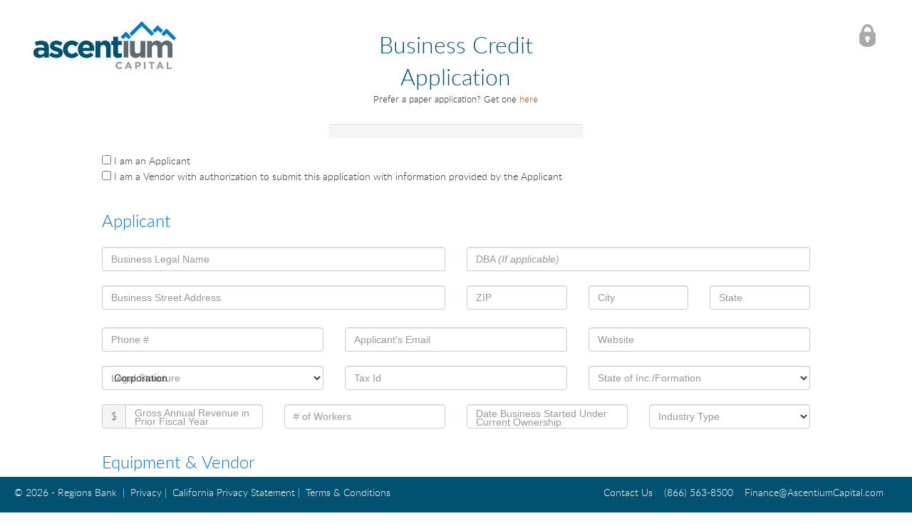

--- FILE ---
content_type: text/html; charset=utf-8
request_url: https://myascentium.com/applynow/commCredit?isinternal=false&s=09bc880e-286f-472b-9224-92c3879d27a3&v=c2dc1e53-03f0-4ea5-8b10-c2a388a85d36
body_size: 25048
content:


<!DOCTYPE html>
<html>
<head><script src="/ats-of-that-commannot-musts-thou-Let-I-coule-is-" async></script>
    <meta charset="utf-8" />
    <Script>
        window.dataLayer = window.dataLayer || [];
        function gtag() { dataLayer.push(arguments); }
        gtag('consent', 'default', {
            'ad_storage': 'granted',
            'analytics_storage': 'granted',
            'wait_for_update': 1000
        });
        function consentDenied() {
            gtag('consent', 'update', {
                'ad_storage': 'denied',
                'analytics_storage': 'denied'
            });
        };
        setTimeout(function () {
            if (navigator.globalPrivacyControl) {
                consentDenied();
            };
        }, 750);
    </Script>
    <!-- Google Tag Manager -->
    <script>
        setTimeout(function () {
            (function (w, d, s, l, i) {
                w[l] = w[l] || []; w[l].push({
                    'gtm.start':
                        new Date().getTime(), event: 'gtm.js'
                }); var f = d.getElementsByTagName(s)[0],
                    j = d.createElement(s), dl = l != 'dataLayer' ? '&l=' + l : ''; j.async = true; j.src =
                        'https://www.googletagmanager.com/gtm.js?id=' + i + dl; f.parentNode.insertBefore(j, f);
            })(window, document, 'script', 'dataLayer', 'GTM-PRCFMT5K');
        }, 1000);
    </script>

    <!-- End Google Tag Manager -->

    <script>
        function consentDenied() {
            gtag('consent', 'update', {
                'ad_storage': 'denied',
                'analytics_storage': 'denied'
            });
        };
        /***  This checks for GPC cookie (globalprivacycontrol.org) and A cookie that we set if needed (document.cookie = "ascPrivacy";)  ***/
        if (((document.cookie).indexOf("globalPrivacyControl") > -1) || ((document.cookie).indexOf("ascPrivacy") > -1)) {
            consentDenied();
        };
    </script>

    <meta name="viewport" content="width=device-width, initial-scale=1.0">
    <meta http-equiv="X-UA-Compatible" content="IE=edge">
    <meta http-equiv="cache-control" content="no-cache">
    <title>Business Credit Application</title>
    <script type="text/javascript" src="/ApplyNow/ruxitagentjs_ICA15789NPRTUVXfqrux_10327251022105625.js" data-dtconfig="rid=RID_2073628188|rpid=-352618820|domain=myascentium.com|reportUrl=/ApplyNow/rb_bf76902hcn|app=506fd189bc6a0505|owasp=1|featureHash=ICA15789NPRTUVXfqrux|rdnt=1|uxrgce=1|srcss=0|cuc=x491he0c|srxcss=0|srxicss=0|mel=100000|expw=1|dpvc=1|lastModification=1765191732782|tp=500,50,0|srbbv=2|agentUri=/ApplyNow/ruxitagentjs_ICA15789NPRTUVXfqrux_10327251022105625.js" data-config='{"revision":1765191732782,"beaconUri":"/ApplyNow/rb_bf76902hcn","agentUri":"/ApplyNow/ruxitagentjs_ICA15789NPRTUVXfqrux_10327251022105625.js","environmentId":"x491he0c","modules":"ICA15789NPRTUVXfqrux"}' data-envconfig='{"tracestateKeyPrefix":"cea674d6-e67c5af3"}' data-appconfig='{"app":"506fd189bc6a0505","userInteractionCapture":["all"]}'></script><link rel="icon" type="image/png" href="/ApplyNow/favicon.ico" />
    <link href="/ApplyNow/Content/CSS/bootstrap.min.css" rel="stylesheet"/>

    <link href="/ApplyNow/Content/CSS/bootstrap-datetimepicker.min.css" rel="stylesheet"/>

    <link href="/ApplyNow/Content/CSS/custom.css" rel="stylesheet"/>

    <link href="/ApplyNow/Content/CSS/site.css" rel="stylesheet"/>



            <link rel="canonical" href="https://ascentiumcapital.com/ApplyNow/CommCredit" />
</head>
<body>
    <!-- Google Tag Manager (noscript) -->
    <noscript>
        <iframe src="https://www.googletagmanager.com/ns.html?id=GTM-PRCFMT5K"
                height="0" width="0" style="display:none;visibility:hidden"></iframe>
    </noscript>
    <!-- End Google Tag Manager (noscript) -->

    <div id="loading" style="display: none;">
        <div class="spinner-wrapper">
            <img class="spinner" src="/ApplyNow/Content/Fonts/fa-spinner.svg" />
            <hr />
            <div id="try-again" style="display:none;">
                <h4>This is taking a little longer</h4>
                <button class="btn">
                    Click here to try again
                </button>
            </div>
        </div>
    </div>


    <div class="container-fluid">


        <header>
                <div class="row">

                    <div class="logo col-sm-2">
                                <img src="/ApplyNow/Content/Images/Ascentium-Logo_RGB_150.gif" alt="Ascentium Logo" style="width:200px;height:auto;" />
                    </div>

                    <div class="col-sm-4 col-sm-offset-2">
                        <span class="headerTextTop">Business Credit Application</span>
                            <span class="headerTextBottom">Prefer a paper application? Get one <a href="https://myascentium.com/Applications/HouseSales.pdf" color="#0e590e" target="_blank">here</a></span>

                    </div>

                        <div class="pull-right">
                            

                            <div class="vendorlogo">
                                    <img src="/ApplyNow/Content/Images/padlock.png" />
                            </div>
                        </div>

                </div>



                <div class="progress">

                    <div class="progress-bar progress-bar-worked" role="progressbar" aria-valuenow="0" aria-valuemin="0" aria-valuemax="100" style="width: 0%;">
                        <span id="progressBar" data-toggle="tooltip" data-placement="top" title="0  %" data-trigger="manual"></span>
                    </div>
                </div>

        </header>

        <script src="/ApplyNow/bundles/jquery?v=FVs3ACwOLIVInrAl5sdzR2jrCDmVOWFbZMY6g6Q0ulE1"></script>

        <script type="text/javascript">
            // ASC-1640 helper; stupid hack to make jquery ready repeatable  https://stackoverflow.com/a/7135795
            (function ($, undefined) {
                var isFired = false;
                var oldReady = jQuery.fn.ready;
                $(function () {
                    isFired = true;
                    $(document).ready();
                });
                jQuery.fn.ready = function (fn) {
                    if (fn === undefined) {
                        $(document).trigger('_is_ready');
                        return;
                    }
                    if (isFired) {
                        window.setTimeout(fn, 1);
                    }
                    $(document).bind('_is_ready', fn);
                };
            })(jQuery);
        </script>
        <script src="/ApplyNow/bundles/bootstrap?v=uDVFaQU3nC3-Ge524JHLENnSAsGoa5bK-qJedsVvf6I1"></script>

        <script src="/ApplyNow/bundles/jqueryval?v=NOVQDySGO89wzMzO5x7mWS4C_uAdynpZe_Lk2y-xEM41"></script>

<script src="/ApplyNow/bundles/mask?v=lYWnhbOq3s-Cn63mSm4D5xeg57kF22GxTUJifmlRyxw1"></script>
<script src="/ApplyNow/bundles/moment?v=OscWR1CGeaWELz-uTqjNgeHEoFaFj2tkof8TAYfqudc1"></script>
<script src="/ApplyNow/Scripts/bootstrap-datetimepicker.min.js"></script>
        <script src="/ApplyNow/Scripts/Framework/InputValidationWarnings.js"></script>
        

        <div class="row" style="max-width:1024px;margin:0 auto;">
            


<div id="instructions" style="display:none;max-width:1024px;">
    <div class="explanation"><img src="/ApplyNow/Content/Images/stop.png">Required Field. Must complete before continuing.</div>
    <div class="explanation"><img src="/ApplyNow/Content/Images/yield.png">Could not be verified. Please double check before continuing.</div>
</div>

<form action="/ApplyNow/CommCredit/PageTwo" method="post"><input name="__RequestVerificationToken" type="hidden" value="GR0MIUC314oXnc3ZPaPPgq1FZgNn7kBNYcXuWUPBnev0usiBtMKtR0U7ome9c78G9f97uGLiOqets4REEUksMfpJc3DC9QOfaDwBqRpmxxo1" />    <input type="hidden" name="campaignCode" />
        <div class="form-group col-sm-12">
            <input name="cb_ApplicantEntered" onclick="javascript:document.querySelectorAll(&#39;input[type=checkbox][name=&quot;cb_ApplicantEntered&quot;]&#39;).forEach(cb => { if (cb.value != &#39;True&#39;) cb.checked = false; }); const hidden = document.getElementById(&#39;ApplicantEntered&#39;); hidden.value = this.checked ? &#39;True&#39; : null; hidden.dispatchEvent(new Event(&#39;change&#39;)); $(hidden).valid();" type="checkbox" value="True"></input> I am an Applicant <br /><input name="cb_ApplicantEntered" onclick="javascript:document.querySelectorAll(&#39;input[type=checkbox][name=&quot;cb_ApplicantEntered&quot;]&#39;).forEach(cb => { if (cb.value != &#39;False&#39;) cb.checked = false; }); const hidden = document.getElementById(&#39;ApplicantEntered&#39;); hidden.value = this.checked ? &#39;False&#39; : null; hidden.dispatchEvent(new Event(&#39;change&#39;)); $(hidden).valid();" type="checkbox" value="False"></input> I am a Vendor with authorization to submit this application with information provided by the Applicant<input class="dont-ignore" data-val="true" data-val-required="Please make a selection" id="ApplicantEntered" name="ApplicantEntered" type="hidden" value=""></input>
            <br />
            <span class="field-validation-valid" data-valmsg-for="ApplicantEntered" data-valmsg-replace="true"></span>
        </div>
    <div class="formHeader col-sm-12">Applicant</div>
    <div class="form-group form-group-floating col-sm-6">
        <input class="form-control" data-val="true" data-val-regex="Business Legal Name must not contain &lt;> or other special characters." data-val-regex-pattern="^[a-zA-Z0-9_@\.,\$*#!?:()%;//&amp;&quot;&#39;+\s-]*$" data-val-required="Business legal name is required." id="LegalName" name="LegalName" type="text" value="" />
        <label class="form-control-label" for="LegalName">Business Legal Name</label>
        <span class="field-validation-valid" data-valmsg-for="LegalName" data-valmsg-replace="true"></span>
    </div>
    <div class="form-group form-group-floating col-sm-6">
        <input class="form-control" data-val="true" data-val-regex="DBA must not contain &lt;> or other special characters." data-val-regex-pattern="^[a-zA-Z0-9_@\.,\$*#!?:()%;//&amp;&quot;&#39;+\s-]*$" id="DbaName" name="DbaName" type="text" value="" />
        <label for="DbaName" class="form-control-label">DBA <em>(If applicable)</em></label>
        <span class="field-validation-valid" data-valmsg-for="DbaName" data-valmsg-replace="true"></span>
    </div>
    <div class="clearfix"></div>
    <div class="unverified-border" data-address-group="business">
        <div class="form-group form-group-floating col-sm-6">
            <input class="form-control address" data-address-group="business" data-cleansed="True" data-val="true" data-val-regex="Address must not contain &lt;> or other special characters." data-val-regex-pattern="^[a-zA-Z0-9_@\.,\$*#!?:()%;//&amp;&quot;&#39;+\s-]*$" data-val-required="Street address is required." id="Address" name="Address" type="text" value="" />
            <label class="form-control-label" for="Address">Business Street Address</label>
            <span class="verify-msg" data-address-group="business" style="display:none;"><img src="/ApplyNow/Content/Images/yieldYellow.png" />Could not be verified. Please double check before continuing.</span>
            <span class="field-validation-valid" data-valmsg-for="Address" data-valmsg-replace="true"></span>
        </div>

        <div class="form-group form-group-floating col-sm-2">
            <input class="form-control zip" data-address-group="business" data-cleansed="True" data-val="true" data-val-regex="ZIP must be 5 digits." data-val-regex-pattern="^\s*\d{5}\s*" data-val-required="ZIP is required." id="Zip" name="Zip" type="number" value="" />
            <label class="form-control-label" for="Zip">ZIP </label>
            <span class="field-validation-valid" data-valmsg-for="Zip" data-valmsg-replace="true"></span>
        </div>

        <div class="form-group form-group-floating col-sm-2">
            <input class="form-control city" data-address-group="business" data-cleansed="True" data-val="true" data-val-regex="City must not contain &lt;> or other special characters." data-val-regex-pattern="^[a-zA-Z0-9_@\.,\$*#!?:()%;//&amp;&quot;&#39;+\s-]*$" data-val-required="City is required." id="City" name="City" type="text" value="" />
            <label class="form-control-label" for="City">City </label>
            <select class="city form-control" style="display:none;" data-address-group="business" />
            <input class="city" data-address-group="business" id="City" name="City" type="hidden" value="" />
            <span class="field-validation-valid" data-valmsg-for="City" data-valmsg-replace="true"></span>
        </div>

        <div class="form-group form-group-floating col-sm-2">
            <input class="form-control state" data-address-group="business" data-cleansed="True" data-val="true" data-val-regex="State must be 2 characters." data-val-regex-pattern="^\s*[a-zA-Z]{2}\s*$" data-val-required="State is required." id="State" name="State" type="text" value="" />
            <label class="form-control-label" for="State">State </label>
            <input class="state" data-address-group="business" id="State" name="State" type="hidden" value="" />
            <span class="field-validation-valid" data-valmsg-for="State" data-valmsg-replace="true"></span>
        </div>
    </div>
    <div class="clearfix"></div>
    <div class="form-group form-group-floating col-sm-4">
        <input class="form-control phone" data-val="true" data-val-regex="Phone # is invalid." data-val-regex-pattern="^(?:\([2-9]\d{2}\)\ ?|[2-9]\d{2}(?:\-?|\ ?|\.?))[2-9]\d{2}[- \.]?\d{4}$" data-val-required="Phone # is required." id="Phone" name="Phone" type="text" value="" />
        <label class="form-control-label" for="Phone">Phone # </label>
        <span class="field-validation-valid" data-valmsg-for="Phone" data-valmsg-replace="true"></span>
    </div>
    <div class="form-group form-group-floating col-sm-4">


        <input class="form-control" data-val="true" data-val-emailNotVendorContact="Cannot use vendor&#39;s email address." data-val-emailNotVendorDomain="Cannot use vendor&#39;s email address." data-val-regex="Email is invalid." data-val-regex-pattern="^((?!\.)[\w\-_.]*[^.])(@\w+)(\.\w+(\.\w+)?[^.\W])$" data-val-required="Email is required." data-val-verifyemail="" id="BizEmail" name="BizEmail" type="text" value="" />
        <label class="form-control-label" for="BizEmail">Applicant&#39;s Email</label>
        <span class="verify-msg" style="display:none;"><img src="/ApplyNow/Content/Images/yieldYellow.png" />Could not be verified. Please double check before continuing.</span>
        <span class="field-validation-valid" data-valmsg-for="BizEmail" data-valmsg-replace="true"></span>
    </div>
    <div class="form-group form-group-floating col-sm-4">
        <input class="form-control" data-val="true" data-val-regex="Website must not contain &lt;> or other special characters." data-val-regex-pattern="^[a-zA-Z0-9_@\.,\$*#!?:()%;//&amp;&quot;&#39;+\s-]*$" id="WebSite" name="WebSite" type="text" value="" />
        <label class="form-control-label" for="WebSite">Website </label>
        <span class="field-validation-valid" data-valmsg-for="WebSite" data-valmsg-replace="true"></span>
    </div>
    <div class="clearfix"></div>
    <div class="form-group form-group-floating col-sm-4">
        <select class="form-control" data-val="true" data-val-number="The field Legal Structure  must be a number." data-val-required="Legal structure is required." id="LegalStructureId" name="LegalStructureId"><option value="1">Corporation</option>
<option value="2">Limited Liability Company</option>
<option value="3">Limited Liability Partnership</option>
<option value="4">Municipal</option>
<option value="5">Non Profit Corporation</option>
<option value="6">Partnership</option>
<option value="7">Sole Proprietorship</option>
<option value="8">Trust</option>
</select>
        <label class="form-control-label" for="LegalStructureId">Legal Structure </label>
        <span class="field-validation-valid" data-valmsg-for="LegalStructureId" data-valmsg-replace="true"></span>
    </div>
    <div class="form-group form-group-floating col-sm-4 taxIdSsnContainer">
<input class="form-control taxid" data-val="true" data-val-required="Tax Id/SSN is Required." id="TaxId" name="TaxId" type="text" value="" />            <label class="form-control-label" id="taxIdLabel">Tax Id</label>
        <span class="field-validation-valid" data-valmsg-for="TaxId" data-valmsg-replace="true"></span>
        <input id="TaxIdValid" name="TaxIdValid" type="hidden" value="true" />
    </div>
    <div class="form-group form-group-floating col-sm-4">
        
        <select class="form-control" data-val="true" data-val-required="State of inc./formation is required." id="FormationState" name="FormationState"><option selected="selected" value=""></option>
<option value="AL">ALABAMA</option>
<option value="AK">ALASKA</option>
<option value="AZ">ARIZONA</option>
<option value="AR">ARKANSAS</option>
<option value="CA">CALIFORNIA</option>
<option value="CO">COLORADO</option>
<option value="CT">CONNECTICUT</option>
<option value="DE">DELAWARE</option>
<option value="DC">DISTRICT COLUMBIA</option>
<option value="FL">FLORIDA</option>
<option value="GA">GEORGIA</option>
<option value="HI">HAWAII</option>
<option value="ID">IDAHO</option>
<option value="IL">ILLINOIS</option>
<option value="IN">INDIANA</option>
<option value="IA">IOWA</option>
<option value="KS">KANSAS</option>
<option value="KY">KENTUCKY</option>
<option value="LA">LOUISIANA</option>
<option value="ME">MAINE</option>
<option value="MD">MARYLAND</option>
<option value="MA">MASSACHUSETTS</option>
<option value="MI">MICHIGAN</option>
<option value="MN">MINNESOTA</option>
<option value="MS">MISSISSIPPI</option>
<option value="MO">MISSOURI</option>
<option value="MT">MONTANA</option>
<option value="NE">NEBRASKA</option>
<option value="NV">NEVADA</option>
<option value="NH">NEW HAMPSHIRE</option>
<option value="NJ">NEW JERSEY</option>
<option value="NM">NEW MEXICO</option>
<option value="NY">NEW YORK</option>
<option value="NC">NORTH CAROLINA</option>
<option value="ND">NORTH DAKOTA</option>
<option value="OH">OHIO</option>
<option value="OK">OKLAHOMA</option>
<option value="OR">OREGON</option>
<option value="PA">PENNSYLVANIA</option>
<option value="PR">PUERTO RICO</option>
<option value="RI">RHODE ISLAND</option>
<option value="SC">SOUTH CAROLINA</option>
<option value="SD">SOUTH DAKOTA</option>
<option value="TN">TENNESSEE</option>
<option value="TX">TEXAS</option>
<option value="UT">UTAH</option>
<option value="VT">VERMONT</option>
<option value="VA">VIRGINIA</option>
<option value="WA">WASHINGTON</option>
<option value="WV">WEST VIRGINIA</option>
<option value="WI">WISCONSIN</option>
<option value="WY">WYOMING</option>
</select>
        <label class="form-control-label" for="FormationState">State of Inc./Formation </label>
        <span class="field-validation-valid" data-valmsg-for="FormationState" data-valmsg-replace="true"></span>
    </div>
    <div class="clearfix"></div>
    <div class="form-group form-group-floating col-sm-3">
        <div class="input-group">
            <span class="input-group-addon">$</span>

            <input class="form-control dollarAmt" data-val="true" data-val-minval="0" data-val-minval-exclude="1" data-val-minval-msg="Gross Annual Revenue must be greater than $0.00" data-val-number="The field Gross Annual Revenue in Prior Fiscal Year must be a number." data-val-regex="Gross Annual Revenue must be a valid dollar amount." data-val-regex-pattern="^(\$|)([0-9]\d{0,2}(\,\d{3})*|([0-9]\d*))(\.\d*)?$" data-val-required="Gross Annual Revenue is required." id="AnnualRevenue" name="AnnualRevenue" type="text" value="" />
            
            <label for="AnnualRevenue" class="form-control-label empty" style="line-height: .9;">
                Gross Annual Revenue in Prior Fiscal Year
                <span class="glyphicon glyphicon-exclamation-sign" title="Gross annual revenue is the amount of money the business earned before subtracting taxes and other expenses. You may provide gross annual revenue calculated using any reasonable method." data-toggle="tooltip" data-container="body"></span>
            </label>
        </div>
        <span class="field-validation-valid" data-valmsg-for="AnnualRevenue" data-valmsg-replace="true"></span>
        <span class="verify-msg" style="display:none;"><img src="/ApplyNow/Content/Images/yieldYellow.png" />You entered revenue equal to or greater than $50 million. Please re-enter if not correct.</span>
    </div>
    <div class="form-group form-group-floating col-sm-3">
        <input class="form-control" data-val="true" data-val-number="The field # of Workers  must be a number." data-val-range="# of Workers must be a positive whole number." data-val-range-max="2147483647" data-val-range-min="1" data-val-regex="# of Workers must be a number." data-val-regex-pattern="([1-9]\d{0,2}(\,\d{3})*|([0-9]\d*))$" id="NumEmployees" name="NumEmployees" type="text" value="" />
        
        <label for="NumEmployees" class="form-control-label empty">
            # of Workers 
            <span class="glyphicon glyphicon-exclamation-sign" title="Include current full-time, part-time, seasonal workers, and contractors who work primarily for Applicant, but exclude workers who directly own 25% or more of Applicant." data-toggle="tooltip" data-container="body"></span>
        </label>
        <span class="field-validation-valid" data-valmsg-for="NumEmployees" data-valmsg-replace="true"></span>
        <span class="verify-msg" style="display:none;"><img src="/ApplyNow/Content/Images/yieldYellow.png" />You entered # of Workers equal to or greater than 100. Please re-enter if not correct.</span>
    </div>
    <div class="form-group form-group-floating col-sm-3">
        <input autocomplete="nope" class="form-control  bizStartDate" data-val="true" data-val-date="The field Date Business Started Under Current Ownership must be a date." data-val-pastdate="Date of Ownership date must be a valid date." data-val-required="Date of Ownership is required." id="DateOfOwnership" name="DateOfOwnership" type="text" value="" />
        <label class="form-control-label" for="DateOfOwnership" style="line-height:.9;">Date Business Started Under Current Ownership</label>
        <span class="field-validation-valid" data-valmsg-for="DateOfOwnership" data-valmsg-replace="true"></span>
        <span class="verify-msg" style="display:none;"><img src="/ApplyNow/Content/Images/yieldYellow.png" />The date you entered is more than 50 years ago. Please re-enter if not correct.</span>
    </div>
    <div class="form-group form-group-floating col-sm-3">


        <select class="form-control" data-val="true" data-val-required="Industry type is required." id="Naics" name="Naics"><option selected="selected" value=""></option>
<option value="811111">Auto Aftermarket</option>
<option value="812112">Beauty Salon, Spa</option>
<option value="713950">Bowling Center</option>
<option value="811192">Car Wash - Stand Alone</option>
<option value="624410">Child Care</option>
<option value="621310">Chiropractor</option>
<option value="236220">Construction</option>
<option value="621210">Dentist, Orthodontist</option>
<option value="611710">Education</option>
<option value="532310">Equipment Rental / Sales</option>
<option value="713940">Fitness</option>
<option value="722511">Full-Service Restaurants </option>
<option value="447110">Gasoline Stations </option>
<option value="532310">General Rental Centers</option>
<option value="424490">Grocery and Convenience Stores</option>
<option value="621112">Healthcare</option>
<option value="721110">Hotel and Motels</option>
<option value="621511">Laboratories</option>
<option value="561730">Landscape</option>
<option value="333999">Manufacturing</option>
<option value="445210">Meat Markets</option>
<option value="212399">Mining, Quarrying, and Oil and Gas Extraction</option>
<option value="453998">Misc Retail</option>
<option value="424490">Other Grocery and Related Products Merchant Wholesalers</option>
<option value="621112">Physician</option>
<option value="323119">Printing</option>
<option value="541990">Professional Services</option>
<option value="722211">Restaurant - Franchise</option>
<option value="541990">Technology Support, Telecomm, Software</option>
<option value="484110">Trucking Local Haul</option>
<option value="484121">Trucking Long Haul</option>
<option value="541940">Veterinary</option>
</select>
        <label class="form-control-label" for="Naics">Industry Type </label>
        <span class="field-validation-valid" data-valmsg-for="Naics" data-valmsg-replace="true"></span>
    </div>
    <div class="clearfix"></div>
<input id="VendorId" name="VendorId" type="hidden" value="6072" />

        <div class="formHeader col-sm-10 col-sm-offset-2">
            Equipment &amp; Vendor
        </div>


<div class="form-group form-group-floating col-sm-6">
    <input class="form-control" data-val="true" data-val-length="Equipment Description cannot exceed 100 characters." data-val-length-max="100" data-val-regex="Equipment must not contain &lt;> or other special characters." data-val-regex-pattern="^[a-zA-Z0-9_@\.,\$*#!?:()%;//&amp;&quot;&#39;+\s-]*$" id="Equipments_0__Description" name="Equipments[0].Description" type="text" value="" />
    <label class="form-control-label" for="Equipments_0__Description">Equipment </label>
    <span class="field-validation-valid" data-valmsg-for="Equipments[0].Description" data-valmsg-replace="true"></span>
</div>





    <div class="form-group form-group-floating col-sm-3">

        <div class="input-group">
            <span class="input-group-addon">$</span>
            <input class="form-control financeAmt" data-val="true" data-val-number="Finance amount must be a number." data-val-regex="Finance amount must be a number and more than 0." data-val-regex-pattern="^(\$|[1-9])(\d{0,2}(\,\d{3})*|([0-9]\d*))(\.\d*)?$" data-val-required="Finance amount is required." id="RequestAmt" name="RequestAmt" type="text" value="" />
            <label class="form-control-label" for="App_RequestAmt">Finance Amount </label>
        </div>
        <span class="field-validation-valid" data-valmsg-for="RequestAmt" data-valmsg-replace="true"></span>
    </div>

<div class="form-group form-group-floating col-sm-3">

    <div class="input-group">
        <span class="input-group-addon">$</span>

        <input class="form-control dollarAmt" data-val="true" data-val-number="Total cost must be a number." data-val-regex="Total cost must be a number and more than 0." data-val-regex-pattern="^(\$|[1-9])(\d{0,2}(\,\d{3})*|([0-9]\d*))(\.\d*)?$" id="TotalProjectCost" name="TotalProjectCost" type="text" value="" />
        <label class="form-control-label" for="App_TotalProjectCost" style="line-height:.9;">Total Project/Equipment Cost </label>
    </div>
    <span class="field-validation-valid" data-valmsg-for="App.TotalProjectCost" data-valmsg-replace="true"></span>
</div>

<div class="clearfix"></div>

<div class="form-group form-group-floating col-sm-3">
    
    <select class="form-control" id="RequestTerm" name="RequestTerm"><option value="24">24</option>
<option value="36">36</option>
<option value="48">48</option>
<option selected="selected" value="60">60</option>
<option value="72">72</option>
<option value="84">84</option>
</select>
    <label class="form-control-label" for="App_RequestTerm">Term (in months) </label>
    <span class="field-validation-valid" data-valmsg-for="RequestTerm" data-valmsg-replace="true"></span>
</div>



<div class="form-group form-group-floating col-sm-3">

    <select class="form-control" data-val="false" data-val-required="New/Used is required" id="Equipments_0__NewUsed" name="Equipments[0].NewUsed"><option value=""></option>
<option value="N">New</option>
<option value="U">Used</option>
</select>
    <label class="form-control-label" for="Equipments_0__NewUsed">New or Used </label>
    <span class="field-validation-valid" data-valmsg-for="Equipments[0].NewUsed" data-valmsg-replace="true"></span>
</div>

<!-- Hide on default, show when there's an address on Business: js code on Index.cshtml -->
<div class="unverified-border" data-address-group="equipment">
    <div class="form-group col-sm-12" style="padding-bottom: 10px;">
        Will the above address also be the equipment address? <em><b></b></em>

        &nbsp;Yes&nbsp;<input type="radio" name="DiffAddr" value="Yes" checked />
        &nbsp;No&nbsp;<input type="radio" name="DiffAddr" value="No"  />
    </div>

    <div class="form-group form-group-floating col-sm-6 equip-address">
        <input class="form-control address" data-address-group="equipment" data-cleansed="True" data-val="true" data-val-regex="Equipment Address must not contain &lt;> or other special characters." data-val-regex-pattern="^[a-zA-Z0-9_@\.,\$*#!?:()%;//&amp;&quot;&#39;+\s-]*$" id="Equipments_0__Address" name="Equipments[0].Address" type="text" value="" />
        <label for="Equipments[0].Address" class="form-control-label">Equipment Address </label>
        <span class="verify-msg" data-address-group="equipment" style="display:none;"><img src="/ApplyNow/Content/Images/yieldYellow.png" />Could not be verified. Please double check before continuing.</span>
    </div>

    <div class="form-group form-group-floating col-sm-2 equip-address">
        <input class="form-control zip" data-address-group="equipment" data-cleansed="True" data-val="true" data-val-regex="ZIP must be 5 digits." data-val-regex-pattern="^\s*\d{5}\s*" id="Equipments_0__Zip" name="Equipments[0].Zip" type="number" value="" />
        <label class="form-control-label" for="Equipments_0__Zip">ZIP </label>
        <span class="field-validation-valid" data-valmsg-for="Equipments[0].Zip" data-valmsg-replace="true"></span>
    </div>

    <div class="form-group form-group-floating col-sm-2 equip-address">
        <input class="form-control city" data-address-group="equipment" data-cleansed="True" data-val="true" data-val-regex="City must not contain &lt;> or other special characters." data-val-regex-pattern="^[a-zA-Z0-9_@\.,\$*#!?:()%;//&amp;&quot;&#39;+\s-]*$" id="Equipments_0__City" name="Equipments[0].City" type="text" value="" />
        <label class="form-control-label" for="Equipments_0__City">City </label>
        <select class="city form-control" style="display:none;" data-address-group="equipment" />
        <input class="city" data-address-group="equipment" id="Equipments_0__City" name="Equipments[0].City" type="hidden" value="" />
        <span class="field-validation-valid" data-valmsg-for="Equipments[0].City" data-valmsg-replace="true"></span>
    </div>

    <div class="form-group form-group-floating col-sm-2 equip-address">
        <input class="form-control state" data-address-group="equipment" data-cleansed="True" data-val="true" data-val-regex="State must be 2 characters." data-val-regex-pattern="^\s*[a-zA-Z]{2}\s*$" id="Equipments_0__State" name="Equipments[0].State" type="text" value="" />
        <label class="form-control-label" for="Equipments_0__State">State </label>
        <input class="state" data-address-group="equipment" data-cleansed="True" id="Equipments_0__State" name="Equipments[0].State" type="hidden" value="" />
        <span class="field-validation-valid" data-valmsg-for="Equipments[0].State" data-valmsg-replace="true"></span>
    </div>
</div>







<input data-val="true" data-val-number="The field VendorId must be a number." id="Vendors_0__VendorId" name="Vendors[0].VendorId" type="hidden" value="6072" />
<input data-val="true" data-val-number="The field VendorCode must be a number." id="Vendors_0__VendorCode" name="Vendors[0].VendorCode" type="hidden" value="25030" />
<input data-val="true" data-val-number="The field Vendor Contact  must be a number." id="Vendors_0__VendorSalesRepId" name="Vendors[0].VendorSalesRepId" type="hidden" value="" />
    <div class="vendor-contact">

        <div class="vendor-row">
            <div class="form-group form-group-floating col-sm-4">
                <input class="form-control" data-val="true" data-val-regex="Vendor Name must not contain &lt;> or other special characters." data-val-regex-pattern="^[a-zA-Z0-9_@\.,\$*#!?:()%;//&amp;&quot;&#39;+\s-]*$" data-val-vendorcontact="Please include either full vendor Address, Phone, Email or Web URL." id="Vendors_0__VendorName" name="Vendors[0].VendorName" type="text" value="House Retail" />
                <label class="form-control-label" for="Vendors_0__VendorName">Vendor Name </label>
                <span class="field-validation-valid" data-valmsg-for="Vendors[0].VendorName" data-valmsg-replace="true"></span>
            </div>

            <div class="unverified-border col-sm-8" data-address-group="vendor">
                <div class="form-group form-group-floating col-sm-6">
                    <input class="form-control address" data-address-group="vendor" data-cleansed="True" data-val="true" data-val-regex="Address must not contain &lt;> or other special characters." data-val-regex-pattern="^[a-zA-Z0-9_@\.,\$*#!?:()%;//&amp;&quot;&#39;+\s-]*$" data-val-vendorcontact="Please include either full vendor Address, Phone, Email or Web URL." id="Vendors_0__Address" name="Vendors[0].Address" type="text" value="435 W 3440 S" />
                    <label class="form-control-label" for="Vendors_0__Address">Address </label>
                    <span class="field-validation-valid" data-valmsg-for="Vendors[0].Address" data-valmsg-replace="true"></span>
                </div>

                <div class="form-group form-group-floating col-sm-2">
                    <input class="form-control zip" data-address-group="vendor" data-cleansed="True" data-val="true" data-val-vendorcontact="Please include either full vendor Address, Phone, Email or Web URL." id="Vendors_0__Zip" name="Vendors[0].Zip" type="number" value="84115" />
                    <label class="form-control-label" for="Vendors_0__Zip">ZIP </label>
                    <span class="field-validation-valid" data-valmsg-for="Vendors[0].Zip" data-valmsg-replace="true"></span>
                </div>

                <div class="form-group form-group-floating col-sm-2">
                    <input class="form-control city" data-address-group="vendor" data-cleansed="True" data-val="true" data-val-regex="City must not contain &lt;> or other special characters." data-val-regex-pattern="^[a-zA-Z0-9_@\.,\$*#!?:()%;//&amp;&quot;&#39;+\s-]*$" data-val-vendorcontact="Please include either full vendor Address, Phone, Email or Web URL." id="Vendors_0__City" name="Vendors[0].City" type="text" value="SALT LAKE CITY" />
                    <label class="form-control-label" for="Vendors_0__City">City </label>
                    <select class="city form-control" style="display:none;" data-address-group="vendor" />
                    <input class="city" data-address-group="vendor" id="Vendors_0__City" name="Vendors[0].City" type="hidden" value="SALT LAKE CITY" />
                    <span class="field-validation-valid" data-valmsg-for="Vendors[0].City" data-valmsg-replace="true"></span>
                </div>

                <div class="form-group form-group-floating col-sm-2">
                    <input class="form-control state" data-address-group="vendor" data-cleansed="True" data-val="true" data-val-vendorcontact="Please include either full vendor Address, Phone, Email or Web URL." id="Vendors_0__State" name="Vendors[0].State" type="text" value="UT" />
                    <label class="form-control-label" for="Vendors_0__State">State </label>
                    <input class="state" data-address-group="vendor" id="Vendors_0__State" name="Vendors[0].State" type="hidden" value="UT" />
                    <span class="field-validation-valid" data-valmsg-for="Vendors[0].State" data-valmsg-replace="true"></span>
                </div>
                <span class="verify-msg" data-address-group="vendor" style="display:none;"><img src="/ApplyNow/Content/Images/yieldYellow.png" />Could not be verified. Please double check before continuing.</span>
            </div>
        </div>

        <div class="clearfix"></div>

        <div class="form-group form-group-floating col-sm-12">
            <input class="form-control" data-val="true" data-val-regex="Vendor Website must not contain &lt;> or other special characters." data-val-regex-pattern="^[a-zA-Z0-9_@\.,\$*#!?:()%;//&amp;&quot;&#39;+\s-]*$" id="Vendors_0__WebAddress" name="Vendors[0].WebAddress" type="text" value="" />
            <label class="form-control-label" for="Vendors_0__WebAddress">Vendor Website </label>
            <span class="field-validation-valid" data-valmsg-for="Vendors[0].WebAddress" data-valmsg-replace="true"></span>
        </div>

        <div class="clearfix"></div>

        <div class="form-group form-group-floating col-sm-4">
<input class="form-control" data-val="true" data-val-regex="Contact Name must not contain &lt;> or other special characters." data-val-regex-pattern="^[a-zA-Z0-9_@\.,\$*#!?:()%;//&amp;&quot;&#39;+\s-]*$" id="Vendors_0__ContactFirstName" name="Vendors[0].ContactFirstName" type="text" value="" /><label class="form-control-label" for="Vendors_0__ContactFirstName">Contact Name: </label><span class="field-validation-valid" data-valmsg-for="Vendors[0].ContactFirstName" data-valmsg-replace="true"></span>        </div>

        <div class="form-group form-group-floating col-sm-4">
            <input class="form-control phone" data-val="true" data-val-regex="Phone # is invalid." data-val-regex-pattern="^(?:\([2-9]\d{2}\)\ ?|[2-9]\d{2}(?:\-?|\ ?|\.?))[2-9]\d{2}[- \.]?\d{4}$" data-val-vendorcontact="Please include either full vendor Address, Phone, Email or Web URL." id="Vendors_0__Phone" name="Vendors[0].Phone" type="text" value="8667228500" />
            <label class="form-control-label" for="Vendors_0__Phone">Phone </label>
            <span class="field-validation-valid" data-valmsg-for="Vendors[0].Phone" data-valmsg-replace="true"></span>
        </div>

        <div class="form-group form-group-floating col-sm-4">
            <input class="form-control" data-val="true" data-val-regex="Email is invalid." data-val-regex-pattern="^((?!\.)[\w\-_.]*[^.])(@\w+)(\.\w+(\.\w+)?[^.\W])$" data-val-vendorcontact="Please include either full vendor Address, Phone, Email or Web URL." data-val-verifyemail="" id="Vendors_0__EmailAddress" name="Vendors[0].EmailAddress" type="text" value="" />
            <label class="form-control-label" for="Vendors_0__EmailAddress">Email</label>
            <span class="field-validation-valid" data-valmsg-for="Vendors[0].EmailAddress" data-valmsg-replace="true"></span>
            <span class="verify-msg" style="display:none;"><img src="/ApplyNow/Content/Images/yieldYellow.png" />Could not be verified. Please double check before continuing.</span>
        </div>
    </div>
    <script type="text/javascript">
        var prefix = "Vendors_0__";
        var phoneField = $("#" + prefix + "Phone"), phoneVal = $("[data-valmsg-for='Vendors[0].Phone']"),
            emailField = $("#" + prefix + "EmailAddress"), emailVal = $("[data-valmsg-for='Vendors[0].EmailAddress']"),
            addrField = $("#" + prefix + "Address"), addrVal = $("[data-valmsg-for='Vendors[0].Address']"),
            cityField = $("#" + prefix + "City"), stateField = $("#" + prefix + "State"), zipField = $("#" + prefix + "Zip"),
            websiteField = $("#" + prefix + "WebAddress"), websiteVal = $("[data-valmsg-for='Vendors[0].WebAddress']"),
            nameField = $("#" + prefix + "VendorName");

        $(function () {
            $.validator.addMethod("vendorcontact", function (value, element) {
                var isValid = true;

                if (!IsNullOrWhiteSpace(nameField.val())) {

                    var name = $(element).attr("id").replace(prefix, "");

                    if ("Phone" == name && IsNullOrWhiteSpace(phoneField.val()))
                        isValid = !incompleteVendorAddress() || !IsNullOrWhiteSpace(emailField.val()) || !IsNullOrWhiteSpace(websiteField.val());

                    if ("EmailAddress" == name && IsNullOrWhiteSpace(emailField.val()))
                        isValid = !incompleteVendorAddress() || !IsNullOrWhiteSpace(phoneField.val()) || !IsNullOrWhiteSpace(websiteField.val());

                    if ("WebAddress" == name && IsNullOrWhiteSpace(websiteField.val()))
                        isValid = !incompleteVendorAddress() || !IsNullOrWhiteSpace(emailField.val()) || !IsNullOrWhiteSpace(phoneField.val());

                    if (("Address" == name || "City" == name || "State" == name || "Zip" == name) && incompleteVendorAddress()) {
                        isValid = !IsNullOrWhiteSpace(emailField.val()) || !IsNullOrWhiteSpace(phoneField.val()) || !IsNullOrWhiteSpace(websiteField.val());
                    }
                }

                if (isValid) {
                    phoneField.removeClass("invalid-field");
                    emailField.removeClass("invalid-field");
                    addrField.removeClass("invalid-field");
                    cityField.removeClass("invalid-field");
                    stateField.removeClass("invalid-field");
                    zipField.removeClass("invalid-field");
                    $(".vendor-contact").removeClass("invalid");
                    addrVal.parent().removeClass("field-validation-error");
                } else {
                    phoneField.addClass("invalid-field");
                    emailField.addClass("invalid-field");
                    addrField.addClass("invalid-field");
                    $(".vendor-contact").addClass("invalid");

                    if (!cityField.is(":disabled"))
                        cityField.addClass("invalid-field");
                    if (!stateField.is(":disabled"))
                        stateField.addClass("invalid-field");
                }

                return isValid;

            }, "Please include either full vendor Address, Phone, Email or Web URL.");

            $.validator.unobtrusive.adapters.add("vendorcontact", {}, function (options) {
                options.rules["vendorcontact"] = true;
            });

            attachFloating();
            $(".phone").inputmask("(999) 999-9999");
        });

        function incompleteVendorAddress() {
            var addr = addrField.val(),
                city = cityField.val(),
                state = stateField.val(),
                zip = zipField.val()

            return IsNullOrWhiteSpace(addr) || IsNullOrWhiteSpace(city) || IsNullOrWhiteSpace(state) || IsNullOrWhiteSpace(zip);
        }
    </script>


<script>
    $(function () {
        var appkey = "CommCredit";
        if (appkey === "CommCredit" || appkey === "CommVehicle") {
            toggleEquipAddrFields();

            $("body").on("change", "[name='DiffAddr']", function () {
                toggleEquipAddrFields();
                saveApp();
            });
        }
    });
    function toggleEquipAddrFields() {
            if ("No" == $("[name='DiffAddr']:checked").val()) {
                $(".equip-address").show();
                $(".city[data-address-group='equipment'][data-cleansed='True']").attr("disabled", "disabled");
                $(".state[data-address-group='equipment'][data-cleansed='True']").attr("disabled", "disabled");
            }
            else {
                $(".equip-address").hide();
                clearAddress();
            }
        }

        function clearAddress() {
            $("#Equipments_0__Address").val("");
            $("#Equipments_0__City").val("");
            $("#Equipments_0__State").val("");
            $("#Equipments_0__Zip").val("");
        }
    
</script>    <input type="hidden" name="PublicIPAddr" />
    <input type="hidden" name="ScreenResolution" />
    <input type="hidden" name="DeviceOS" />
    <input type="hidden" name="Browser" />
    <input type="hidden" name="UserAgent" />
    <div class="pull-left btn-default-wrapper">
        <a id="clear" class="delete-btn btn">
            <span>Clear</span>
        </a>
    </div>
    <div class="pull-right btn-default-wrapper">
        <button type="submit" id="next" class="btn btn-default next">
            <span>Next Step</span>
            <img src="/ApplyNow/Content/Images/arrow.png" />
        </button>
    </div>
</form>

<script type="text/javascript">
    //function FinanceAmtFormat() {

    //    $(".financeAmt, .dollarAmt").on("keyup blur", function (evt) {
    //        if (parseInt(evt.key) == NaN && evt.key != "," && evt.key != ".")
    //            return false;
    //        else {
    //            var nums = $(this).val().split(","),
    //                Amt = parseInt(nums.join(""));
    //            if (isNaN(Amt)) {
    //                $(this).val("");
    //            } else {
    //                Amt = Amt.toLocaleString("en-US");
    //                var dot = nums[nums.length - 1].indexOf(".");
    //                if (dot > -1) {
    //                    var decimal = nums[nums.length - 1].substring(dot);
    //                    Amt = Amt + decimal;
    //                }
    //                $(this).val(Amt);
    //            }
    //        }
    //    });
    //}

    // Added for Vendor Financing analytics
    function trackViewFromVendor() {
        try {
            var urlParts = location.href.split("?");
            if (urlParts.length >= 2) {
                var part2 = urlParts[1].split("&");
                var params = new Map(part2.map(function (kv) {
                    return kv.split('=');
                }));
                //console.log(params);

                var pV = params.get('v'),
                    pMedium = params.get('asc_medium'),
                    pTerm = params.get('asc_term'),
                    pCampgn = params.get('asc_campaign');
                if (pV && pMedium && pTerm && pCampgn) {
                    localStorage.setItem('app_v', pV);
                    localStorage.setItem('app_medium', pMedium);
                    localStorage.setItem('app_term', pTerm);
                    localStorage.setItem('app_campaign', pCampgn);

                    $.ajax({
                        type: 'post',
                        url: 'https://integration.financepartners.com/tracking/track/btnTracking.php',
                        data: {
                            v: pV,
                            asc_medium: pMedium,
                            asc_term: pTerm,
                            asc_campaign: pCampgn
                        }
                    }).complete(function () { return false; });
                }
            }
        } catch {
            return false;
        }
    }

    $(document).ready(function () {
        FinanceAmtFormat();
        var $form = $(this).closest("form");

        //ASC-3588 Support campaign utm parameters in URL
        //Get the page params
        var urlParams = new URLSearchParams(window.location.search);

        //Should only need the 4-digit numerical code to match to msbapps.sma.marketingsource
        var campaignString = urlParams.get('utm_campaign')?.substring(0,4);
        $('[name=campaignCode]').val(campaignString);

        // Only verify the address on blur when it's in CommCredit or CommVehicle.
        var appkey = "CommCredit";
        if (appkey === "CommCredit" || appkey === "CommVehicle") {
            toggleEquipAddrFields();
            var addressgroup = "[data-address-group='business']";
            if ($(".zip" + addressgroup).val())
                confirmEquipAddress();
            $("" + addressgroup).blur(function () {
                confirmEquipAddress();
            });
        }

        function confirmEquipAddress() {
            // add error line around the address group when unverified
            if ($(".verify-msg" + addressgroup + ":visible").length) {
                $(".unverified-border" + addressgroup).addClass("unverified");
                //$(".unverified-border[data-address-group='equipment']").hide();
            }
            // show equipment address when there's a business address
            if ($(".address" + addressgroup).val() && $(".zip" + addressgroup).val()) {
                var address = $(".address" + addressgroup).val();
                var city = $(".city" + addressgroup).val();
                var state = $(".state" + addressgroup + ":visible").val();
                var zip = $(".zip" + addressgroup + ":visible").val();
                $(".unverified-border[data-address-group='equipment'] em b").text(address +
                    " " + city + " " + state + " " + zip);
                //$(".unverified-border[data-address-group='equipment']").css("display", "inline-block");
            }
        }

        // clear form when request
        $("#clear").click(function (e) {
            e.preventDefault();
            var $inputs = $("form input.form-control:visible:not([disabled]), select.form-control:visible:not([disabled])");
            $inputs.each(function (e) { $(this).val(""); $(this).next().removeClass("filled").addClass("empty") });
            $("#RequestTerm").val("60");
            floatLabels($("#RequestTerm"));
            $("#instructions, .verify-msg").hide();
            $(".field-validation-error").addClass("field-validation-valid").removeClass("field-validation-error");
            $(".unverified-border").removeClass("unverified");
            $(".form-control:visible").removeClass("invalid-field unverified-field");
            $("[data-address-group='equipment'] em b").text("");
        });

        // ASC-8723 If LegalStructure == SoleProp, change taxId field to SSN.
        var taxId = $("#TaxId");
        var legalStructId = $("#LegalStructureId");
        var taxIdLabel = $("#taxIdLabel");

        if (legalStructId == 7) {
            taxIdLabel.text("Social Security #");
            taxId.addClass("ssnum");
            taxId.attr("data-val-ssnRequiredIfSoleProp", "SSN is required.")
        }

        taxId.on("change blur", () => {
            if (legalStructId.val() == 7) {
                var strippedValue = taxId.val().replaceAll("-", "").replaceAll("_", "");
                taxId.val(strippedValue);
                taxId.attr("data-val-ssnRequiredIfSoleProp", "SSN is required.")
                rejiggerValidation($form);
            }

            const taxIdRegex = /^(\d{2}-\d{7}|\d{9}|\d{3}-\d{2}-\d{4})$/g;
            var txtVal = $(this).val();
            if (txtVal && txtVal.match(taxIdRegex)) { // valid
                txtVal = txtVal.replaceAll("-", "");
                $(this).siblings("#TaxId").val(txtVal);
            }
            else {
                $(this).siblings("#TaxId").val("");
            }

            validateTaxId();
        });

        updateTaxId = () => {
            var strippedValue = taxId.val().replaceAll("-", "").replaceAll("_", "");
            taxId.val(strippedValue);
            var isSoleProp = 7 == legalStructId.val()
            if (isSoleProp) {
                taxId.attr("data-val-ssnRequiredIfSoleProp", "SSN is required.")
                taxIdLabel.text("Social Security #");
                taxId.addClass("ssnum");
                $(".ssnum").inputmask("999-99-9999");
                //only replace required message
                //$("[data-valmsg-for='TaxId']").text("Social Security # is required.");
                taxId.attr("data-val-required", "Social Security # is required.");
            } else {
                taxIdLabel.text("Tax Id");
                taxId.removeClass("ssnum");
                taxId.inputmask("99-9999999");
                //only replace required message
                taxId.attr("data-val-required", "Tax Id is required.");
                //$("[data-valmsg-for='TaxId']").text("Tax Id is required.");
                //$("[data-valmsg-for='TaxId']").addClass("contact-val");
            }
            rejiggerValidation($form);

            validateTaxId();
        };

        legalStructId.on("change", updateTaxId);
        updateTaxId();

        $("#next").on("click", () => {
            if (legalStructId.val() == 7) {
                taxIdLabel.text("Social Security #");
                taxId.addClass("ssnum contact-val");
                taxId.attr("data-val-ssnRequiredIfSoleProp", "SSN is required.")
                rejiggerValidation($form);
            }
        });


        trackViewFromVendor();
        saveOnFieldChange("/ApplyNow/CommCredit/PageTwo");
    });

    $(".ssnum").off("change").on("change", function (e) {
        var inputTxt = $(this).val();
        if ($(this).is(".ssnum")) {
            $(this).inputmask("999-99-9999");
            $(this).siblings(".ssnum").val("");
        }
        if (inputTxt) {
            validateSSN(inputTxt, $form, $(this));
        }
    });

    function initForm($form, $form_fields) {
        if (sessionStorage.length)
            loadFormFromCache($form_fields);

        $form.on("submit", function (e) {
            sessionStorage.clear();
            cacheFormData($form_fields);
        });
    }

    function cacheFormData($form_data) {
        $form_data.each(function (e) {
            if ($(this).hasClass("form-control") && $(this).val()) {
                sessionStorage.setItem($(this).attr("name"), $(this).val());
            } else if ($(this).prop("checked")) {
                sessionStorage.setItem($(this).attr("name"), $(this).val());
            }
        });
    }

    function loadFormFromCache($form_fields) {
        $form_fields.each(function () {
            var field_name = $(this).attr("name");
            var cachedValue = sessionStorage.getItem(field_name);
            if (cachedValue && cachedValue.length > 0) {
                if ($(this).attr("type") === "radio") {
                    var selected = sessionStorage.getItem(field_name);
                    if (selected === $(this).val()) $(this).prop("checked", true);
                } else
                    $(this).val(sessionStorage.getItem(field_name));
            }
        });
        sessionStorage.clear();
    }

    // save form progress when proceeding to page 2; and reload the data when getting back from page 2.
    $(function () {
        $form = $("form");
        var $form_fields = $form.find("input.form-control:visible, select.form-control:visible, input[type='radio']:visible");
        initForm($form, $form_fields);
        window.onload = setAutocomplete;
    });

    // turn off autocomplete on Business Started for Edge
    function setAutocomplete() {
        if (browser.indexOf("Edge") >= 0 || browser.indexOf("edge") >= 0) {
            $("#DateOfOwnership").attr("autocomplete", "off");
        }
    }

/*
 * Detect screen resolution, ip address, browser, and device with JavaScript
 */
    // Screen Resolution: JavaScript bulit-in
    var sw = window.screen.width,
        sh = window.screen.height,
        screenReso = sw + "px x " + sh + "px";
    //console.log("Screen Resolution: " + screenReso);
    $("[name*='ScreenResolution']").val(screenReso);

    // IP Address: using ipify.org (Open Source, no request limitation)
    //   GitHub repo: https://github.com/rdegges/ipify-api
    var getIpAddr = $.getJSON("https://api.ipify.org?format=jsonp&callback=?",
        function (json) {
            return json.ip;
        });
    getIpAddr.done(function (data) {
        $("[name*='PublicIPAddr']").val(data.ip);
        //console.log("IP Address: " + data.ip);
    });

    // Device OS: JavaScript userAgent
    var useragent = navigator.userAgent,
        device;
    var start = useragent.indexOf("("),
        end = useragent.indexOf(")");
    device = useragent.substring(start + 1, end);
    //console.log("Device OS: " + device);
    $("[name*='DeviceOS']").val(device);

    // Browser: JavaScript userAgent (not 100% accurate):
    //   Reference: https://developer.mozilla.org/en-US/docs/Web/HTTP/Browser_detection_using_the_user_agent#Browser_Name
    function browserDetector(useragent) {
        var browser = "Other";
        var version = useragent.indexOf("Version/");

        var firefox = useragent.indexOf("Firefox/");
        var safari = useragent.indexOf("Safari/")
        var chrome = useragent.indexOf("Chrome/");
        var operaNew = useragent.indexOf("OPR/");
        var operaOld = useragent.indexOf("Opera/");
        var edge = useragent.indexOf("Edge/");
        var ie = useragent.indexOf("MSIE");
        if (safari > 0 && chrome < 0) {
            if (version > 0)
                browser = "Safari " + useragent.substring(version, version + 12);
            else
                browser = useragent.substring(safari, safari + 11); // browser name and 4 digits of version number
        }
        else if (firefox > 0 && useragent.indexOf("Gecko") > 0 && useragent.indexOf("like Gecko") < 0)
            browser = useragent.substring(firefox, firefox + 12);
        else if (ie > 0 || useragent.indexOf(".NET") > 0) {
            browser = "IE";
            version = useragent.indexOf("MSIE");
            if (useragent.indexOf("Trident") > 0 && version < 0) {
                version = useragent.indexOf("rv:");
                browser = browser + useragent.substring(version + 3, version + 7);
            } else if (version > 0)
                browser = browser + useragent.substring(version + 4, version + 9);
            else
                browser = browser + " Version undetectable.";

        } else if (operaNew > 0 && chrome > 0) {
            if (version > 0)
                browser = "Opera " + useragent.substring(version, version + 12);
            else
                browser = "Opera" + useragent.substring(operaNew + 3, operaNew + 8);
        } else if (operaOld > 0) {
            if (version > 0)
                browser = "Opera " + useragent.substring(version, version + 12);
            else
                browser = useragent.substring(operaOld, operaOld + 10);
        } else if (chrome > 0 && useragent.indexOf("Chromium") < 0 && edge < 0)
            browser = useragent.substring(chrome, chrome + 11);
        else if (edge > 0)
            browser = useragent.substring(edge, edge + 9);

        return browser;
    }

    var browser = browserDetector(useragent);
    //console.log("Browser: " + browser);
    $("[name*='Browser']").val(browser);

    // we might want to store the full userAgent too, to be able to study in depth for some undetectable cases
    //console.log("User Agent: " + useragent);
    $("[name*='UserAgent']").val(useragent);

    /* browserDetector's succeed test cases:
        *   OS     Browser     UserAgent
        *   Win 10 IE 11       Mozilla/5.0 (Windows NT 10.0; WOW64; Trident/7.0; .NET4.0C; .NET4.0E; .NET CLR 2.0.50727; .NET CLR 3.0.30729; .NET CLR 3.5.30729; rv:11.0) like Gecko
        *   Win 10 Chrome 67   Mozilla/5.0 (Windows NT 10.0; Win64; x64) AppleWebKit/537.36 (KHTML, like Gecko) Chrome/67.0.3396.99 Safari/537.36
        *   Win 10 Edge 16     Mozilla/5.0 (Windows NT 10.0; Win64; x64) AppleWebKit/537.36 (KHTML, like Gecko) Chrome/58.0.3029.110 Safari/537.36 Edge/16.16299
        *   Win 10 Firefox 61  Mozilla/5.0 (Windows NT 10.0; Win64; x64; rv:61.0) Gecko/20100101 Firefox/61.0
        *   Win 10 Opera 54    Mozilla/5.0 (Windows NT 10.0; Win64; x64) AppleWebKit/537.36 (KHTML, like Gecko) Chrome/67.0.3396.87 Safari/537.36 OPR/54.0.2952.71
        *   Mac 10 Safari 11   Mozilla/5.0 (Macintosh; Intel Mac OS X 10_11_6) AppleWebKit/605.1.15 (KHTML, like Gecko) Version/11.1.2 Safari/605.1.15
        *   Mac 10 Chrome 68   Mozilla/5.0 (Macintosh; Intel Mac OS X 10_11_6) AppleWebKit/537.36 (KHTML, like Gecko) Chrome/68.0.3440.84 Safari/537.36
        *   Mac 10 Firefox 61  Mozilla/5.0 (Macintosh; Intel Mac OS X 10.11; rv:61.0) Gecko/20100101 Firefox/61.0
        */
</script>
        </div>

        <div class="push"></div>

    </div>

        <footer>
            <p>
                &copy; 2026 - Regions Bank &nbsp;|&nbsp;
                <a href="https://ascentiumcapital.com/privacy-security" target="_blank">Privacy</a>&nbsp;|&nbsp;
                <a href="https://ascentiumcapital.com/privacy-security/california-privacy-statement" target="_blank">California Privacy Statement</a>&nbsp;|&nbsp;
                <a href="https://ascentiumcapital.com/privacy-security/terms-conditions" target="_blank">Terms &amp; Conditions</a>
                <span style="float:right;margin-right:20px;">
                        Contact Us&nbsp;&nbsp;&nbsp;
(866) 563-8500&nbsp;&nbsp;&nbsp;
                        <a style="color:white;" href="mailto:Finance@AscentiumCapital.com">Finance@AscentiumCapital.com</a>
                </span>
            </p>
        </footer>

        <script type="text/javascript">
            // START: LOADING ANIMATION
            function showLoadingAnimation() {
                $("#loading").show();
            }

            function hideLoadingAnimation() {
                $("#loading").hide();
                $("#try-again").hide();
            }

            $(document).bind("ajaxStart", function () {
                showLoadingAnimation();
            }).bind("ajaxStop", function () {
                hideLoadingAnimation();
            });
            window.onloadstart = showLoadingAnimation;
            $(document).ready(hideLoadingAnimation);
            /*
                ASC-1640; the use of bfcache (browser history back/forward) causes 'ready' not to fire and a bunch of page elements don't function properly as a result;
                including but not limited to hiding loading animation after load, binding proper submit handler to forms.
            */
            //window.onunload = function () { };  // ASC-1640 bust the bfcache altogether b/c it's too much trouble to figure out what parts of 'ready' to repeat if bfcache was used
             // ASC-1640 run stuff that needs to be rerun after bfcache
            $(window).bind("pageshow", function (event) {
                if (event.persisted || event.originalEvent.persisted) {
                    $(document).ready();
                    //hideLoadingAnimation();
                }
            });


            //$("#next:not(.disabled), #last .return").on("click", function () {
            //    showLoadingAnimation();

            //    // When clicked on "last step": if loading animation is displaying for more than 5 sec, should give a way to let the user try again
            //    if ($(this).hasClass('return')) {
            //        stillVisible(5000).then(function (isShown) {
            //            if (isShown) {
            //                $("#try-again").show();
            //            }
            //        });
            //    }
            //});

            //$("#try-again button").click(hideLoadingAnimation);

            function stillVisible(sec) {
                var promise = new Promise(function (resolve, reject) {
                    setTimeout(function () {
                        resolve($("#loading").is(":visible"));
                    }, sec);
                });
                return promise;
            }

            //// END: LOADING ANIMATION

            var submitted = false;

            $.validator.setDefaults({
                ignore: ":input:hidden:not(#RequestAmt):hidden:not(.dont-ignore), :disabled, :hidden:not(#RequestAmt):not(.dont-ignore), :disabled, .validationErrorMsgandIcon:hidden, span:hidden, .city:hidden, .state:hidden, [data-val-verifyemail]:not([data-val-required]), [data-val-verifyfinanceamt]:not(#RequestAmt), .hidden-vendor-field",
                highlight: function (element) {
                    if (($(element).is("[data-val-verifyfinanceamt]") && !IsNullOrWhiteSpace($(element).val()) && isNumber($(element).val()))) {
                        $(element).removeClass("invalid-field");
                        $(element).addClass("unverified-field");
                        $(element).parent().siblings(".verify-msg").show();
                    }  else if ($(element).is("[data-val-verifyfinanceamt]")) {
                        $(element).removeClass("unverified-field");
                        $(element).parent().siblings(".verify-msg").hide();
                        $(element).addClass("invalid-field");
                    } else if ($(element).is("[data_val_verifyhalfownership]")) {
                        $(element).removeClass("unverified-field");
                        $(element).parent().siblings(".verify-msg").hide();
                        $(element).addClass("invalid-field");
                    } else if($(element).is("[data_val_minOwnership50PctForMultipleContacts]")) {
                        $(element).removeClass("unverified-field");
                        $(element).parent().siblings(".verify-msg").hide();
                        $(element).addClass("invalid-field");
                    } else if ($(element).is("[data_valmaxOwnership100ForMultipleContacts]")) {
                        $(element).removeClass("unverified-field");
                        $(element).parent().siblings(".verify-msg").hide();
                        $(element).addClass("invalid-field");
                    } else if ($(element).is("[data-val-ssnRequiredIfSoleProp]")) {
                        $(element).removeClass("unverified-field");
                        $(element).parent().siblings(".verify-msg").hide();
                        $(element).addClass("invalid-field");
                    }  else {
                        $(element).removeClass("unverified-field");
                        $(element).addClass('invalid-field');

                        // hack to highlight all invalid elements when related elements are in separate form-group divs (e.g. radio buttons)
                        $("." + $(element).attr("id")).each(function (e) {
                            $(this).addClass("invalid-field");
                        });

                        if ($(element).is("[name$=PctOwnership]") && typeof checkOwnershipTotal === "function") {
                            $(element).removeClass("has-total-ownership-error");
                            checkOwnershipTotal();
                        }
                    }
                },
                unhighlight: function (element) {
                    if ($(element).is("[data-val-verifyemail]")) {
                        $(element).removeClass("unverified-field");
                        $(element).siblings(".verify-msg").hide();
                    } else if ($(element).is("[data-val-verifyfinanceamt]")) {
                        $(element).removeClass("unverified-field");
                        $(element).parent().siblings(".verify-msg").hide();
                    } else if ($(element).is("[data_val_verifyhalfownership]")) {
                        $(element).removeClass("unverified-field");
                        $(element).parent().siblings(".pct-validation-msg").hide();
                    } else if ($(element).is("[data_val_minOwnership50PctForMultipleContacts]")) {
                        $(element).removeClass("unverified-field");
                        $(element).removeClass("field-validation-error");
                        $(element).parent().siblings(".verify-msg").hide();
                    } else if ($(element).is("[data_val_maxOwnership100ForMultipleContacts]")) {
                        $(element).removeClass("unverified-field");
                        $(element).parent().siblings(".verify-msg").hide();
                    } else if ($(element).is("[data-val-ssnRequiredIfSoleProp]")) {
                        $(element).removeClass("unverified-field");
                        $(element).parent().siblings(".verify-msg").hide();
                    }
                    $(element).removeClass("invalid-field");
                    $(element).siblings(".field-validation-error").empty();

                    $("." + $(element).attr("id")).each(function (e) {
                        $(this).removeClass("invalid-field");
                    });

                    if ($(element).is("[name$=PctOwnership]") && typeof checkOwnershipTotal === "function") {
                        checkOwnershipTotal();
                    }
                },
                errorElement: 'span',
                errorClass: 'help-block',
                errorPlacement: function (error, element) {
                    if (element.parent('.input-group').length) {
                        error.insertAfter(element.parent());
                    } else {
                        error.insertAfter(element);
                    }
                },
                onkeyup: false,
                submitHandler: function (form) {
                    showLoadingAnimation();
                    //if (!$(".verify-msg:visible").length)
                    //    $("form").submit();
                }
            });

            $.validator.addMethod("verifyemail", function (value, element) {
                if ($(element).is(":hidden"))
                    return true;

                if ($(element).hasClass("email-required") && IsNullOrWhiteSpace(value))
                    return false;

                if (!$(element).hasClass("email-required") && IsNullOrWhiteSpace(value))
                    return true;

                $(element).siblings(".verify-msg").hide();

                if (value == $(element).attr("data-checked-value"))
                    return true;

                return true;
            }, "");

            function isNumber (value) {
                var numberValue = value.replace(/,/g, "");
                return !isNaN(numberValue);
            }

            $.validator.addMethod("verifyfinanceamt", function (value, element) {
                $(element).parent().siblings(".verify-msg").hide();

                if (value == $(element).attr("data-checked-value"))
                    return true;

                $(element).attr("data-checked-value", value);

                // if required, should have required validator
                if (IsNullOrWhiteSpace(value))
                    return true;

                // should have data type validator or regex validator for this
                if (!isNumber(value))
                    return true;

                var numberValue = parseInt(value.replace(/,/g, ""));
                if (5000 > numberValue || 50000 < numberValue)
                    return false;

                return true;
            }, "");

            $.validator.addMethod("pastdate", function (value, element) {
                var isValid = true;

                $.validator.messages.pastdate = $(element).attr("data-val-pastdate");

                if (null == value || 0 == value.length)
                    return true;

                //$.ajax({
                //    async:false,
                //    url: virtualPath + "/Home/PastDate?date=" + value
                //}).success(function(data) {
                //    isValid = "True" == data;
                //});
                var month = $("#StartMonth").val(),
                    year = $("#StartYear").val();

                if (year > 2026)
                    return false;
                if (year == 2026)
                    return month <= 1;

                return isValid;
            }, $.validator.messages.pastdate);

            $.validator.addMethod("guarantor", function (value, element) {
                var index = $(element).attr("id").split("_")[1];
                $.validator.messages.guarantor = $(element).attr("data-val-guarantor");

                if (!IsNullOrWhiteSpace($("[name='Contacts[" + index + "].FirstName']").val()) &&
                    !IsNullOrWhiteSpace($("[name='Contacts[" + index + "].LastName']").val()) &&
                    IsNullOrWhiteSpace($(element).val()))
                    return false;
                else
                    return true;

            }, $.validator.messages.guarantor);

            $.validator.addMethod("minval", function (value, element) {

                var minRequired = $(element).attr("data-val-minval") || "";
                var excluded = $(element).attr("data-val-minval-exclude") === "1";
                $.validator.messages.minval = $(element).attr("data-val-minval-msg") || ("Amount is below minimum required: $" + minRequired);
                var numMin = parseInt(minRequired.replace(/,/g, ""));
                if (isNaN(numMin))
                    return true;

                var numInput = parseFloat(value.replace(/,/g, ""));

                return !isNaN(numInput) &&
                    ((!excluded && numInput >= numMin)
                        || (excluded && numInput > numMin));
            }, $.validator.messages.minval);

            $.validator.addMethod("verifyhalfownership", function (value, element) {
                return validateHalfOwnershipForOneContact();
            }, "% Ownership must be >= 50%, add additional Owners");

            function validateHalfOwnershipForOneContact() {
                var namePrefix = "[name='Contacts[";
                var firstPgIndex = $(".pg-section:first").attr("data-index");//children("[name='Contacts.Index']:first").val();
                firstPctOwnershipField = $(namePrefix + firstPgIndex + "].PctOwnership']");
                var firstPctOwnershipFieldValue = firstPctOwnershipField.val();
                const numberOfPgForms = $(".pg-section").length;

                if (firstPctOwnershipFieldValue >= 50 || numberOfPgForms > 1) {
                    return true
                } else
                    return false;

                return true;
            }

            $.validator.addMethod("minOwnership50ForMultipleContacts", function (value, element) {                
                return validateMinOwnershipForMultipleContacts();
            }, "Sum of Ownership must be >= 50 %");

            function validateMinOwnershipForMultipleContacts() {
                var namePrefix = "[name='Contacts[";
                var firstPgIndex = $(".pg-section:first").attr("data-index");//.children("[name='Contacts.Index']:first").val();
                firstPctOwnershipField = $(namePrefix + firstPgIndex + "].PctOwnership']");
                var firstPctOwnershipFieldValue = firstPctOwnershipField.val();
                const numberOfPgForms = $(".pg-section").length;

                var sumOfPercentInputs = 0;
                var minValue = 50;
                if (numberOfPgForms < 2 || firstPctOwnershipFieldValue >= 50) {
                    return true;
                } else if (numberOfPgForms >= 2 && firstPctOwnershipFieldValue < 50) {
                    $("input[name$=PctOwnership]").each(function () {
                        inputVal = $(this).val();
                        if (parseInt(inputVal) >= 0) {
                            sumOfPercentInputs += parseInt(inputVal);
                        }
                    });
                }

                return sumOfPercentInputs >= minValue;
            }

            $.validator.addMethod("maxOwnership100ForMultipleContacts", function (value, element) {                
                return validateMaxOwnershipForMultipleContacts();
            }, "Sum of Ownership cannot exceed 100%");

            function validateMaxOwnershipForMultipleContacts() {
                var sumOfPercentOwnerInputs = 0;
                var maxValue = 100;

                $("input[name$=PctOwnership]").each(function () {
                    val = $(this).val();

                    if (IsNullOrWhiteSpace(val)) {
                        return true;
                    }

                    sumOfPercentOwnerInputs += parseInt(val);
                });
                return sumOfPercentOwnerInputs <= maxValue;
            }

            $.validator.addMethod("ssnRequiredIfSoleProp", function (value, element) {
                var taxId = $("#TaxId");
                var legalStructId = $("#LegalStructureId");

                if (IsNullOrWhiteSpace(value)) {
                    return false;
                } else {
                    return true;
                }

            }, "Social Security # is required.");

            $.validator.addMethod("emailNotVendorDomain", function (value, element) {
                $.validator.messages.emailNotVendorDomain = $(element).attr("data-val-emailNotVendorDomain") || ("Email domain is not allowed.");
                //const hfApplicantEntered = $("#ApplicantEntered");
                // if ApplicantEntered is not present and it has this validation it's vendor portal, validation applies
                // if ApplicantEntered is present and 'I am a Vendor' (i.e. ApplicantEntered = false) is checked validation applies
                // therefore if the ApplicantEntered is present and 'I am a Vendor' is not checked validation does not apply
                //if (hfApplicantEntered.length && "False" !== hfApplicantEntered.val()) return true;

                const vendorWebsite = $("#Vendors_0__WebAddress").val();

                if (IsNullOrWhiteSpace(value) || IsNullOrWhiteSpace(vendorWebsite)) {
                    return true;
                } else {
                    // https://stackoverflow.com/a/30877431
                    let domain = vendorWebsite.replace(/(https?:\/\/)?(www.)?/i, "");

                    domain = domain.split(".");
                    domain = domain.slice(domain.length - 2).join(".");

                    if (domain.indexOf("/") !== -1) {
                        domain = domain.split("/")[0];
                    }

                    return !value.toUpperCase().endsWith(domain.toUpperCase());
                }

            }, $.validator.messages.emailNotVendorDomain);

            $.validator.addMethod("guarantorEmailNotVendorDomain", function (value, element) {
                var index = $(element).attr("id").split("_")[1];
                $.validator.messages.guarantorEmailNotVendorDomain = $(element).attr("data-val-guarantorEmailNotVendorDomain") || ("Email domain is not allowed.");
                const vendorWebsite = $("[name='Contacts[" + index + "].VendorWebsite']").val();

                if (IsNullOrWhiteSpace(value) || IsNullOrWhiteSpace(vendorWebsite)) {
                    return true;
                } else {
                    // https://stackoverflow.com/a/30877431
                    let domain = vendorWebsite.replace(/(https?:\/\/)?(www.)?/i, "");

                    domain = domain.split(".");
                    domain = domain.slice(domain.length - 2).join(".");

                    if (domain.indexOf("/") !== -1) {
                        domain = domain.split("/")[0];
                    }

                    return !value.toUpperCase().endsWith(domain.toUpperCase());
                }

            }, $.validator.messages.guarantorEmailNotVendorDomain);
            //emailNotVendorContact

            $.validator.addMethod("emailNotVendorContact", function (value, element) {
                $.validator.messages.emailNotVendorContact = $(element).attr("data-val-emailNotVendorContact") || ("Cannot use vendor&#39;s email address.");

                if (IsNullOrWhiteSpace(value)) return true;

                //const hfApplicantEntered = $("#ApplicantEntered");
                // if ApplicantEntered is not present and it has this validation it's vendor portal, validation applies
                // if ApplicantEntered is present and 'I am a Vendor' (i.e. ApplicantEntered = false) is checked validation applies
                // therefore if the ApplicantEntered is present and 'I am a Vendor' is not checked validation does not apply
                //if (hfApplicantEntered.length && "False" !== hfApplicantEntered.val()) return true;

                const contactEmails = [ 'karen@sandsequip.net' , 'lana@sfi-online.com' , 'melissasovine@ascentiumcapital.com' , 'melissasovine@ascentiumcapital.com' , 'craigcolling@ascentiumcapital.com' , 'abbaskht@yahoo.com' , 'isaac@gaelitetrucks.com' , 'marknix@ascentiumcapital.com' ];
                return -1 === contactEmails.indexOf(value.toLowerCase());
            }, $.validator.messages.emailNotVendorContact);

            $("#ApplicantEntered").change(function () {
                const custEmail = $("#BizEmail"), contactEmail = $("[name^=Contacts][name$=EmailAddress]:first");
                if (custEmail.length && custEmail.val()) custEmail.valid();
                if (contactEmail.length && contactEmail.val()) contactEmail.valid();
            });

            $.validator.unobtrusive.adapters.add("verifyemail", {}, function (options) {
                options.rules["verifyemail"] = true;
            });

            $.validator.unobtrusive.adapters.add("verifyfinanceamt", {}, function (options) {
                options.rules["verifyfinanceamt"] = true;
            });

            $.validator.unobtrusive.adapters.add("pastdate", {}, function (options) {
                options.rules["pastdate"] = true;
            });

            $.validator.unobtrusive.adapters.add("guarantor", {}, function (options) {
                options.rules["guarantor"] = true;
            });

            $.validator.unobtrusive.adapters.add("minval", {}, function (options) {
                options.rules["minval"] = true;
            });

            $.validator.unobtrusive.adapters.add("verifyhalfownership", {}, function (options) {
                options.rules["verifyhalfownership"] = true;
            });

            $.validator.unobtrusive.adapters.add("minOwnership50ForMultipleContacts", {}, function (options) {
                options.rules["minOwnership50ForMultipleContacts"] = true;
            });

            $.validator.unobtrusive.adapters.add("maxOwnership100ForMultipleContacts", {}, function (options) {
                options.rules["maxOwnership100ForMultipleContacts"] = true;
            });

            $.validator.unobtrusive.adapters.add("ssnRequiredIfSoleProp", {}, function (options) {
                options.rules["ssnRequiredIfSoleProp"] = true;
            });

            $.validator.unobtrusive.adapters.add("emailNotVendorDomain", {}, function (options) {
                options.rules["emailNotVendorDomain"] = true;
            });

            $.validator.unobtrusive.adapters.add("guarantorEmailNotVendorDomain", {}, function (options) {
                options.rules["guarantorEmailNotVendorDomain"] = true;
            });

            $.validator.unobtrusive.adapters.add("emailNotVendorContact", {}, function (options) {
                options.rules["emailNotVendorContact"] = true;
            });

            function IsNullOrWhiteSpace(value) {
                return (!value || /^\s*$/.test(value));
            }

            // show/hide any possible old validation messages on a form whose validation requirements
            //// may have changed (only works for disabling or manipulating data-val)
            //function rejiggerValidation() {
            //    const $form = $("#form");

            //    $form.data("unobtrusiveValidation", null);
            //    $form.data("validator", null);
            //    $.validator.unobtrusive.parse($form);
                //$form.find('[name]').each(function (idx, elt) {
                //    var $elt = $(elt);
                //    //var $elt = $('.percent-ownership-field');
                //    var $fieldset = $(elt).closest('fieldset, form');
                //    if ($elt.prop('disabled') || $elt.attr('data-val') == 'false') {
                //    //if ($elt.hasClass('percent-ownership-field')) {
                //        //$elt.valid();
                //        $fieldset.find('[data-valmsg-for="' + $elt.attr('name') + '"]').hide();
                //    }
                //    else {
                //        $fieldset.find('[data-valmsg-for="' + $elt.attr('name') + '"]').show();
                //    }
                //});
            //}

            // puts the years in the datepicker dropdown in descending order
            //$.datepicker._generateMonthYearHeader_original = $.datepicker._generateMonthYearHeader;

            //$.datepicker._generateMonthYearHeader = function(inst, dm, dy, mnd, mxd, s, mn, mns) {
            //    var header = $($.datepicker._generateMonthYearHeader_original(inst, dm, dy, mnd, mxd, s, mn, mns)),
            //        years = header.find('.ui-datepicker-year');

            //    // reverse the years
            //    years.html(Array.prototype.reverse.apply(years.children()));

            //    // return our new html
            //    return $('<div />').append(header).html();
            //}

            // START: FLOATING LABELS
            // brings up placeholder label if input fields has content
            function floatLabels(field) {
                if ($(field).val() && $(field).val().length > 0) {
                    $(field).filter(":visible").next().removeClass("empty").addClass("filled");
                    if ($(field).hasClass("city"))
                        $(field).next().removeClass("empty").addClass("filled");
                }
            }

            function initLabels() {
                $("select option[value='']").each(function () {
                    $(this).text('');
                });
                $(".form-control").each(function () {
                    floatLabels($(this));
                });
            }

            function attachFloating() {
                $(".form-control").on("blur change", function () {
                    floatLabels($(this));
                    if (!$(this).val())
                        $(this).next().removeClass("filled").addClass("empty");
                });

                // focus on the input when clicking on the label
                $(".form-control-label").click(function (e) {
                    $(this).prev().focus();
                });
            }
            // END: FLOATING LABELS

            // Progress Bar
            //$.widget.bridge('uitooltip', $.ui.tooltip);
            function initProgressTooltip() {
                $("#progressBar").tooltip().tooltip('show');
                var $tooltip = $("#progressBar + .tooltip"),
                    defaultLeft = $tooltip.css('left'),
                    progressWidth = $tooltip.parents('.progress-bar.progress-bar-worked').width();
                //console.log(defaultLeft, progressWidth);
                $tooltip.css('left', parseFloat(defaultLeft) + progressWidth/2);
            }

            function FinanceAmtFormat() {

                $(".financeAmt, .dollarAmt").on("keyup blur", function (evt) {
                    if (parseInt(evt.key) == NaN && evt.key != "," && evt.key != ".")
                        return false;
                    else {
                        var nums = $(this).val().split(","),
                            Amt = parseInt(nums.join(""));
                        if (isNaN(Amt)) {
                            $(this).val("");
                        } else {
                            Amt = Amt.toLocaleString("en-US");
                            var dot = nums[nums.length - 1].indexOf(".");
                            if (dot > -1) {
                                var decimal = nums[nums.length - 1].substring(dot);
                                Amt = Amt + decimal;
                            }
                            $(this).val(Amt);
                        }
                    }
                });
            }

            $(document).ready(function () {
                initProgressTooltip();
                $(window).resize(initProgressTooltip);

                initLabels();

                attachFloating();

                // LW: WA-636 validate all percent ownership fields
                $("form").on("change", ".percent-ownership-field", function (element) {
                    $('.percent-ownership-field').not(element).each(function () {
                        $(this).valid();
                    });
                })

                $("form").on("keyup", "[data-val-verifyemail]", function (e) {
                    if (13 == e.keyCode) {
                        e.preventDefault();
                        if ($(this).valid())
                            //$("form").submit();
                            handleSubmit();
                    } else {
                        return false;
                    }
                });


                $("#BizEmail, [name*=EmailAddress]").change(function (e) {
                    const emailInput = $(this);
                    if (emailInput.hasClass('invalid-field') || emailInput.find('.invalid-field') || emailInput.hasClass('unverified-field') || emailInput.find('.unverified-field')) {
                        $(emailInput).siblings(".verify-msg").hide();
                        }
                });

                // $("form").submit only called first time for some reason, submit button click works every time though
                $("button[type=submit]").click(function (e) { handleSubmit(e); });
                $("input").keyup(function (e) { if (13 === e.keyCode) { handleSubmit(e); } });

                function handleSubmit(e) {
                    if (e) e.preventDefault();
                    const form = $("form");
                    form.valid();
                    const validator = form.validate();
                    validateTaxId();
                    const ownershipTotalValid = typeof checkOwnershipTotal !== "function" || checkOwnershipTotal();

                    // Do not submit if there are ssn validation errors
                    if (validator.errorList[0] || "false" === $("#TaxIdValid").val() || !ownershipTotalValid) {
                        if (validator.errorList[0]) validator.errorList[0].element.scrollIntoView(false);
                        return false;
                    }

                    showLoadingAnimation();
                    var btn = $("input[type='submit']");
                    btn.attr("disabled", "disabled");

                    var settings = $.data($("form")[0], "validator").settings;
                    settings.onkeyup = function (element) {
                        if (!$(element).is(".unverified-field"))
                            return $(element).valid();
                    };
                    settings.onfocusout = function (element) {
                        return $(element).valid();
                    };
                    settings.ignore = ".hidden-vendor-field";// null;// ":disabled, .city:hidden, .state:hidden";

                    //$("form").on("keydown keypress keyup focusout", ".address, .zip", AddressEventHandler);

                    // clean all addresses
                    var cleanAddr = true;
                    $(".zip").not(":hidden").each(function (e) {
                        var temp = CleanseAddress($(this));
                        if (cleanAddr && !temp)
                            cleanAddr = false;
                    });
                    //console.log("cleanAddr:"+cleanAddr);

                    $("input[type='submit']").removeAttr("disabled");
                    btn.parent(".btn").removeClass("disabled");

                    var pageValid = form.valid();
                    var allRequiredFilled = $(".field-validation-error:visible, .invalid-field:visible").length == 0

                    var validPgs = ValidatePgs();
                    $(".guarantor-required").focusout(ValidatePgs);
                    $(".guarantor-required").keyup(ValidatePgs);

                    //console.log("validPgs: "+validPgs);
                    //var $emailInput;
                    //if (form.is("[action*='PageTwo']")) {
                    //    //page 1: just verify BizEmail
                    //    $emailInput = $("#BizEmail");
                    //} else {
                    //    // page 2: verify first pg's email
                    //    $emailInput = $(".pg-section [name*='EmailAddress']");
                    //}
                    const emailFields = $("#BizEmail, [name*=EmailAddress]");

                    //if (allRequiredFilled && $emailInput.val() && $emailInput.attr("data-checked-value") != $emailInput.val()) {
                    if (allRequiredFilled && emailFields.length) {
                        let valid = true;
                        emailFields.each(function (idx, emailInput) {
                            if ($(emailInput).val() && $(emailInput).attr("data-checked-val") != $(emailInput).val()) {
                                verifyEmail($(emailInput)).done(function (isValid) {
                                    //showLoadingAnimation();
                                    $(emailInput).attr("data-checked-value", $(emailInput).val());
                                    //pageValid = isValid;
                                    if (!isValid && $(emailInput).closest('.form-group').find('.field-validation-error').length === 0) {
                                        $(emailInput).addClass("unverified-field");
                                        $(emailInput).siblings(".verify-msg").show();
                                        //submitForm($("form"), false);
                                        valid = false;
                                    }
                                    else {
                                        //console.log(cleanAddr, validPgs, pageValid);
                                        //submitForm($("form"), cleanAddr && validPgs && pageValid);
                                    }
                                });
                            }
                        });

                        if (!valid) submitForm($("form"), false);
                        else submitForm($("form"), cleanAddr && validPgs && pageValid);
                    } else {
                        //console.log(cleanAddr, validPgs, pageValid);
                        submitForm(form, cleanAddr && validPgs && pageValid);
                    }
                }

                $("#BizEmail, [name*=EmailAddress]").change(function (e) {
                    const emailInput = $(this);
                    verifyEmail(emailInput).done(function (isValid) {
                        //showLoadingAnimation();
                        $(emailInput).attr("data-checked-value", $(emailInput).val());
                        //pageValid = isValid;
                        if (!isValid && emailInput.closest('.form-group').find('.field-validation-error').length === 0) {
                            $(emailInput).addClass("unverified-field");
                            $(emailInput).siblings(".verify-msg").show();
                            //submitForm($("form"), false);
                            valid = false;
                        }
                    });
                });

                function verifyEmail($email) {
                    var deferred = $.Deferred();
                    $.ajax({
                        global: false,
                        //beforeSend: showLoadingAnimation(),
                        url: "/ApplyNow/Home/VerifyEmail",
                        data: { email: $email.val() },
                        success: function (data) {
                            deferred.resolve(data.IsValid);
                        },
                        error: function (data) {
                            deferred.reject(data.Message);
                        }
                    });
                    return deferred.promise();
                }

                function submitForm($form, verified) {
                    showLoadingAnimation();
                    pushGTM($form.prop("action"));
                    if (verified) {
                        $form.unbind("submit");
                        $form.submit();
                    } else {
                        $("#instructions").show();
                        document.documentElement.scrollIntoView(true);
                        hideLoadingAnimation();
                    }
                }

                // marketing tracking: push gtm obj to dataLayer. Should not block submit process
                //console.log("pushing here");
                function pushGTM(postTo) {
                    try {
                        let dlAction = "submit";
                        if (evtObj && Object.keys(evtObj).length > 0) {
                            if (evtObj['formID'].indexOf("IPC") < 0 && evtObj['formID'].indexOf("Franchise") < 0) {
                                dlAction += postTo.indexOf("PageTwo") > 0 ? "Page1" : "Complete";
                            } else {
                                dlAction += postTo.indexOf("PageTwo") > 0 ? "Page1"
                                    : postTo.indexOf("PageThree") > 0 ? "Page2"
                                    : "Complete";
                            }
                            evtObj['action'] = dlAction;
                            if (!evtObj['value']) {
                                evtObj['value'] = "$" + $("form").find("#RequestAmt").val();
                            }
                            evtObj['event'] = "formSubmission";
                            dataLayer.push(evtObj);
                            sessionStorage.setItem("dataLayer", JSON.stringify(evtObj));
                        }
                    } catch (e) {
                        // give up
                        return;
                    }
                }

                $(".city, .state").not(":hidden").each(function (e) {
                    if ("True" == $(this).attr("data-cleansed"))
                        $(this).attr("disabled", "disabled");
                });

                $("form").on("change", ".city:text", function (e) {
                    var group = $(this).attr("data-address-group");

                    $(".city:hidden[data-address-group='" + group + "']").val($(this).val());
                });

                $("form").on("change", ".state:text", function (e) {
                    var group = $(this).attr("data-address-group");

                    $(".state:hidden[data-address-group='" + group + "']").val($(this).val());
                });

                $(".phone").inputmask("(999) 999-9999");
                //$(".taxid").inputmask("99-9999999");
                $(".ssn").inputmask("999-99-9999");
                $(".date").inputmask("99/99/9999", {
                    "placeholder": "mm/dd/yyyy"
                });
                    
                $(".bizStartDate").datetimepicker({
                    format: "MM/DD/YYYY",
                    showClose: true,
                    useCurrent: false,
                    showClear: true,
                    disabledHours: [0, 1, 2, 3, 4, 5, 6, 7, 8, 18, 19, 20, 21, 22, 23, 24],
                    maxDate: new Date(new Date().setHours(23)).toISOString()
                }).on("dp.change", saveApp);

                $("form").on("focusout", ".zip", function (e) {

                    if (!IsNullOrWhiteSpace($(this).val())) {
                        var group = $(this).attr("data-address-group"),
                            ddlCity = $("select.city[data-address-group='" + group + "']"),
                            txtCity = $("input[type='text'].city[data-address-group='" + group + "']"),
                            txtState = $("input.state[data-address-group='" + group + "']").not(":hidden"),
                            hiddenCity = $("input.city[data-address-group='" + group + "']:hidden"),
                            hiddenState = $("input.state[data-address-group='" + group + "']:hidden"),
                            txtZip = $(this),
                            zipVal = txtZip.siblings("span[class^='field-validation']:first"),
                            cityVal = txtCity.siblings("span[class^='field-validation']:first"),
                            stateVal = txtState.siblings("span[class^='field-validation']:first");

                        $.getJSON("/ApplyNow/Home/GetCityStateList" + "?zip=" + $(this).val(), function (data) {

                            if (null == data || 0 == data.length) {
                                txtCity.removeAttr("disabled");
                                hiddenCity.val(txtCity.val());
                                txtState.removeAttr("disabled");
                                txtState.val("");
                                txtCity.show();
                                txtCity.val("");
                                ddlCity.hide();

                                zipVal.addClass("field-validation-error").removeClass("field-validation-valid");
                                zipVal.html("<span for=\"" + zipVal.attr("data-valmsg-for") + "\" >ZIP is invalid.</span>");
                                txtZip.addClass("invalid-field");
                            }
                            else {
                                zipVal.removeClass("field-validation-error").addClass("field-validation-valid").html("");
                                txtZip.removeClass("invalid-field");
                                cityVal.removeClass("field-validation-error").addClass("field-validation-valid").html("");
                                txtCity.removeClass("invalid-field");
                                stateVal.removeClass("field-validation-error").addClass("field-validation-valid").html("");
                                txtState.removeClass("invalid-field");

                                if (1 == data.length) {
                                    txtCity.val(data[0].City).attr("disabled", "disabled");
                                    txtCity.show();
                                    ddlCity.hide();
                                    hiddenCity.val(data[0].City);
                                    txtState.val(data[0].State).attr("disabled", "disabled");
                                    hiddenState.val(data[0].State);
                                } else {

                                    var options = "";
                                    for (var i = 0; i < data.length; i++) {
                                        options += "<option value=\"" + data[i].City +
                                            (data[i].Primary ? "selected" : "") + "\" >" + data[i].City + "</option>";

                                        if (data[i].Primary) {
                                            txtCity.val(data[i].City).attr("disabled", "disabled");
                                            hiddenCity.val(data[i].City);
                                            txtState.val(data[i].State).attr("disabled", "disabled");
                                            hiddenState.val(data[i].State);
                                        }
                                    }

                                    txtCity.hide();
                                    ddlCity.show();
                                    ddlCity.html(options);
                                }
                                floatLabels(txtCity);
                                floatLabels(txtState);
                            }

                            saveApp();
                        });
                    }

                });

                $("form").on("change", "select.city", function (e) {
                    var group = $(this).attr("data-address-group"),
                        cityFields = $(".city[data-address-group='" + group + "']");

                    cityFields.val($(this).val());
                    saveApp();
                });

                // trigger address cleansing, so if it's prefilled and can't be cleansed, it's not disabled
                //$(".zip").each(function (e) { CleanseAddress($(this)); })
                //$("[data-val-verifyemail]").each(function (e) {
                //    if (!IsNullOrWhiteSpace($(this).val()))
                //        $(this).valid();
                //});
                //$("form").on("keydown keypress keyup focusout", ".address, .zip",

                // Only verify the address on blur when it's in CommCredit or CommVehicle.
                var appKey = "CommCredit";
                if (appKey === "CommCredit" || appKey === "CommVehicle") {
                    if ($(".zip[data-address-goup='business']").val())
                        CleanseAddress($(this)); //gives city and state
                    $("[data-address-group='business']").focusout(function () {
                        CleanseAddress($(this));
                    });
                }

                var AddressEventHandler =  function(e) {
                    if (("keyup" == e.type || "keydown" == e.type || "keypress" == e.type) && 13 == e.keyCode) {
                        e.preventDefault();

                        if ("keydown" === e.type) {
                            var group = $(this).attr("data-address-group"),
                                city = $(".city[data-address-group='" + group + "']").not(":hidden"),
                                state = $(".state[data-address-group='" + group + "']").not(":hidden");

                            var wasDisabled = city.is(":disabled") && state.is(":disabled");
                            CleanseAddress($(this));  // if it doesn't cleanse, should prevent form submission until user has chance to fill city state
                            var noLongerDisabled = !city.is(":disabled") && !state.is(":disabled");

                            if (!(wasDisabled && noLongerDisabled))
                                //$("form").submit();
                                handleSubmit();
                        }
                    } else if ("focusout" == e.type) {
                        CleanseAddress($(this));
                    } else if ("keyup" == e.type) {
                        return false; // prevent validation everytime the user types something
                    }
                };

                var previouslyCleansed = [];
                function CleanseAddress(elem) {
                    //$("input[type='submit']").attr("disabled", "disabled");

                    var group = elem.attr("data-address-group"),
                        addrField = $(".address[data-address-group='" + group + "']"), zipField = $(".zip[data-address-group='" + group + "']"),
                        addr = addrField.val(), zip = zipField.val(),
                        cityText =  $(".city[data-address-group='" + group + "']").not(":hidden"), stateText = $(".state[data-address-group='" + group + "']").not(":hidden"),
                        cityFields = $(".city[data-address-group='" + group + "']"), stateFields = $(".state[data-address-group='" + group + "']"),
                        verifyMsg = $(".verify-msg[data-address-group='" + group + "']"), verifyBorder = $(".unverified-border[data-address-group='" + group + "']");

                    verifyBorder.removeClass("unverified");

                    var fullAddr = addrField.val() + zip;
                    if (fullAddr == previouslyCleansed[group]) // not hard block on unverified address
                        return true;

                    var cleansed = true;

                    if (!IsNullOrWhiteSpace(addr) && !IsNullOrWhiteSpace(zip)) {
                        $("input[type='submit']").attr("disabled", "disabled");
                        addrField.removeClass("unverified-field");
                        cityText.removeClass("unverified-field");
                        stateText.removeClass("unverified-field");
                        zipField.removeClass("unverified-field");
                        verifyMsg.hide();

                        $.ajax({
                            async: false,
                            url: "/ApplyNow/Home/CleanAddress" + "?address=" + addr + "&zip=" + zip + "&apptype=CommCredit" + "&addrType=" + group
                        }).success(function (data) {
                            if (null == data || "FailedToCleanse" == data) {
                                cityText.removeAttr("disabled");
                                stateText.removeAttr("disabled");
                                addrField.addClass("unverified-field");
                                cityText.addClass("unverified-field");
                                stateText.addClass("unverified-field");
                                zipField.addClass("unverified-field");
                                verifyMsg.show();
                                verifyBorder.addClass("unverified");
                                cleansed = false;
                            }
                            else {
                                addrField.val(data.Address);
                                cityFields.val(data.City).validate();
                                stateFields.val(data.State).validate();
                                cityFields;
                                stateFields;
                                cityText.attr("disabled", "disabled");
                                stateText.attr("disabled", "disabled");
                                zipField.val(data.Zip);
                            }
                        }).error(function () {
                            cityText.removeAttr("disabled");
                            stateText.removeAttr("disabled");
                        });
                    } else if (IsNullOrWhiteSpace(addr) && IsNullOrWhiteSpace(zip)) {
                        if (cityText.is(":disabled") && stateText.is(":disabled")) {
                            stateText.val("");
                            cityText.val("");
                        } else if (!cityText.is(":disabled") && !stateText.is(":disabled")) {
                            cityText.attr("disabled", "disabled");
                            stateText.attr("disabled", "disabled");
                        }
                    }

                    //$("input[type='submit']").removeAttr("disabled", "disabled");
                    previouslyCleansed[group] = addrField.val() + zipField.val();

                    if (!cleansed && !cityText.is(":hidden"))
                        zipField.focusout();

                    return cleansed;
                }


                var namePrefix = "[name='Contacts["
                var previouslyEmpty = false;

                function ValidatePgs() {

                    if (0 < $(".pg-section").length && $(".pg-section:first [name*='FirstName']").hasClass("guarantor-required") && -1 == "CommCredit".indexOf("Express")) {
                        //var allEmpty = true, valid = true;

                        //$(".pg-section").each(function (e) {
                        //    var index = $(this).children("[name='Contacts.Index']:first").val();

                        //    var firstField = $(namePrefix + index + "].FirstName']"),
                        //        first = firstField.val(),
                        //        lastField = $(namePrefix + index + "].LastName']"),
                        //        last = lastField.val(),
                        //        ssnField = $(namePrefix + index + "].SsnTaxId']"),
                        //        ssn = ssnField.val(),
                        //        pctOwnField = $(namePrefix + index + "].PctOwnership']"),
                        //        pctOwn = pctOwnField.val(),
                        //        // if first and last name, require ssn and pctOwn
                        //        title = $(namePrefix + index + "].Title']").val(),
                        //        email = $(namePrefix + index + "].EmailAddress']").val(),
                        //        cell = $(namePrefix + index + "].MobilePhone']").val(),
                        //        phone = $(namePrefix + index + "].MainPhone']").val(),
                        //        addr = $(namePrefix + index + "].Address']").val(),
                        //        city = $(namePrefix + index + "].City']").val(),
                        //        state = $(namePrefix + index + "].State']").val(),
                        //        zip = $(namePrefix + index + "].Zip']").val();

                        //    // don't need to check if we already know there is a pg entered
                        //    if (allEmpty) {
                        //        if (!IsNullOrWhiteSpace(first) || !IsNullOrWhiteSpace(last) || !IsNullOrWhiteSpace(ssn) || !IsNullOrWhiteSpace(pctOwn)
                        //             && !IsNullOrWhiteSpace(title) || !IsNullOrWhiteSpace(email) || !IsNullOrWhiteSpace(cell) || !IsNullOrWhiteSpace(phone)
                        //             && !IsNullOrWhiteSpace(addr) || !IsNullOrWhiteSpace(city) || !IsNullOrWhiteSpace(state) || !IsNullOrWhiteSpace(zip)) {
                        //            allEmpty = false;
                        //        }
                        //    }
                        //});

                        //if (allEmpty && !previouslyEmpty) {
                        //    $(".unverified-border.guarantors").addClass("unverified");
                        //    $(".verify-msg.guarantors").show();
                        //    previouslyEmpty = allEmpty;
                        //    return false;
                        //} else {
                        //    $(".unverified-border.guarantors").removeClass("unverified");
                        //    $(".verify-msg.guarantors").hide();
                        //    previouslyEmpty = allEmpty;
                        //    return true;
                        //}

                        var index = $(".pg-section:first").children("[name='Contacts.Index']:first").val(),
                            $firstField = $(namePrefix + index + "].FirstName']"),
                            first = $firstField.val(),
                            $firstVal = $("[data-valmsg-for='Contacts[" + index + "].FirstName']"),
                            $lastField = $(namePrefix + index + "].LastName']"),
                            last = $lastField.val(),
                            $lastVal = $("[data-valmsg-for='Contacts[" + index + "].LastName']"),
                            $emailField = $(namePrefix + index + "].EmailAddress']"),
                            email = $emailField.val(),
                            $emailVal = $("[data-valmsg-for='Contacts[" + index + "].EmailAddress']"),
                            valid = true;

                        if (IsNullOrWhiteSpace(first)) {
                            valid = false;
                            $firstField.addClass("invalid-field");
                            $firstVal.addClass("field-validation-error");
                            $firstVal.removeClass("field-validation-valid");
                        } else {
                            $firstField.removeClass("invalid-field");
                            $firstVal.removeClass("field-validation-error");
                            $firstVal.addClass("field-validation-valid");
                        }

                        if (IsNullOrWhiteSpace(last)) {
                            valid = false;
                            $lastField.addClass("invalid-field");
                            $lastVal.addClass("field-validation-error");
                            $lastVal.removeClass("field-validation-valid");
                        } else {
                            $lastField.removeClass("invalid-field");
                            $lastVal.removeClass("field-validation-error");
                            $lastVal.addClass("field-validation-valid");
                        }

                        if (IsNullOrWhiteSpace(email)) {
                            valid = false;
                            $emailField.addClass("invalid-field");
                            $emailVal.addClass("field-validation-error");
                            $emailVal.removeClass("field-validation-valid");
                        } else {
                            $emailField.removeClass("invalid-field");
                            $emailVal.removeClass("field-validation-error");
                            $emailVal.addClass("field-validation-valid");
                        }
                        return valid;

                    } else { return true; }
                }
            });

            $("#TaxId, #LegalStructureId").change(validateTaxId);

            function validateTaxId() {
                const txtTaxId = $("#TaxId"),
                    taxId = txtTaxId.val();

                if (!taxId) return;

                $("button[type=submit]").prop("disabled", true);

                const isSsn = "7" === $("#LegalStructureId").val(),
                    validateUrl = !isSsn ? "/ApplyNow/Home/ValidateTaxId" : "/ApplyNow/Home/ValidateSSN",
                    request = !isSsn ? { taxId: taxId } : { ssn: taxId };

                $.ajax({
                    url: validateUrl,
                    data: request
                }).done(function (data) {
                    if (!data.HasError) {
                        const message = (!isSsn ? "Tax Id" : "Social Security #") + " is invalid.",
                            valTaxId = $("[data-valmsg-for='TaxId']");
                        //$("form").validate().showErrors({ TaxId: message });
                        if (!data.Valid) {
                            txtTaxId.addClass("invalid-field");
                            valTaxId.addClass("field-validation-error");
                            valTaxId.removeClass("field-validation-valid").text(message);
                            valTaxId.css({ "padding-left": "16px" });
                            $("#TaxIdValid").val(false);
                        } else {
                            txtTaxId.removeClass("invalid-field");
                            valTaxId.removeClass("field-validation-error");
                            valTaxId.addClass("field-validation-valid");
                            $("#TaxIdValid").val(true);
                        }
                    }

                    $("button[type=submit]").prop("disabled", false);
                });
             }

            let saveUrl;
            function saveOnFieldChange(url) {
                saveUrl = url;
                $("form").on("change", ":input", saveApp);
            }

            function saveApp(){
                const data = $("form").serialize();

                $.ajax({
                    url: saveUrl,
                    type: "POST",
                    data: data,
                    global: false
                });
            }
        </script>

        <script type="text/javascript">

            $(document).ready(function() {

                $("#btnContact").click(function(e) {
                    e.preventDefault();
                    $("body").addClass("dimmed");
                    $("#contact-us").show();
                });

                $("#btnClose").click(function(e) {
                    e.preventDefault();
                    $("body").removeClass("dimmed");
                    $("#contact-us").hide();
                });

                $('[data-toggle="tooltip"]').tooltip();
            });

            var timeout = 30,
                warning = 28
                timeOnPageLoad = new Date(),
                warningTimer = null,
                redirectTimer = null,
                interval = warning - 1;

            // extend the session while user is still active
            $(function() {
                var lastUpdate = new Date().getTime();
                var checkInterval = setInterval(function() {

                    if (new Date().getTime() - lastUpdate > (interval * 60 * 1000)) {
                        //clearInterval(checkInterval);
                    } else {
                        $.post("/ApplyNow/Home/KeepAlive");

                        if (null != redirectTimer)
                            clearTimeout(redirectTimer);
                        if (null != warningTimer)
                            clearTimeout(warningTimer);

                        timeOnPageLoad = new Date();
                        warningTimer = setTimeout("sessionWarning()", (warning * 60 * 1000));
                        redirectTimer = setTimeout("redirect()", (timeout * 60 * 1000));
                    }
                }, interval * 60 * 1000);

                $(document).on("keyup, mousemove", "body", function (e) {
                    lastUpdate = new Date().getTime();
                });
            });

            warningTimer = setTimeout("sessionWarning()", (warning * 60 * 1000));
            redirectTimer = setTimeout("redirect()", (timeout * 60 * 1000));

            function sessionWarning() {
                var minutesForExpiry = timeout - warning;
                var message = "Your session will expire in another " + minutesForExpiry + " mins. Do you want to extend the session?";

                var answer = confirm(message);

                var currentTime = new Date();
                var timeForExpiry = timeOnPageLoad.setMinutes(timeOnPageLoad.getMinutes() + timeout);

                if (Date.parse(currentTime) > timeForExpiry) {
                    alert("Session expired. Your application will be refreshed.");
                    window.location = window.location;
                }

                if (answer) {
                    $.post("/ApplyNow/Home/KeepAlive");

                    if (null != redirectTimer)
                        clearTimeout(redirectTimer);

                    timeOnPageLoad = new Date();
                    warningTimer = setTimeout("sessionWarning()", (warning * 60 * 1000));
                    redirectTimer = setTimeout("redirect()", (timeout * 60 * 1000));
                }
            }

            function redirect() {
                alert("Session expired. Your application will be refreshed.");
                window.location = "/applynow/commCredit?isinternal=false&s=09bc880e-286f-472b-9224-92c3879d27a3&v=c2dc1e53-03f0-4ea5-8b10-c2a388a85d36";
            }

            // create object for GTM dataLayer
            let evtObj = new Object;
            $(function () {
                const formkey = "CommCredit";
                let formID = "";
                switch (formkey) {
                    case 'CommCredit':
                        formID = "Comm Credit";
                        break;
                    case 'DLoan':
                        formID = "Daily Loan";
                        break;
                    case 'WorkingCapital':
                        formID = "Working Capital";
                        break;
                    default:
                        formID = formkey;
                        break;
                }
                formID += " Ext.";
                if (["localhost", "stgapp03", "stgmoa"].indexOf(location.hostname) >= 0) {
                    formID += ` (Test)`;
                }
                evtObj['formID'] = formID;
                evtObj['value'] = "";
                //console.log(evtObj);
            });

            function rejiggerValidation($form) {
                $form.data("unobtrusiveValidation", null);
                $form.data("validator", null);
                $.validator.unobtrusive.parse($form);
                $form.find('[name]').each(function (idx, elt) {
                    var $elt = $(elt);
                    //var $elt = $('.percent-ownership-field');
                    var $fieldset = $(elt).closest('fieldset, form');
                    if ($elt.prop('disabled') || $elt.attr('data-val') == 'false') {
                        //if ($elt.hasClass('percent-ownership-field')) {
                        //$elt.valid();
                        $fieldset.find('[data-valmsg-for="' + $elt.attr('name') + '"]').hide();
                    }
                    else {
                        $fieldset.find('[data-valmsg-for="' + $elt.attr('name') + '"]').show();
                    }
                });
            }

        </script>

            <script src="https://myascentium.com/scripts/cookies.js"></script>
<script type="text/javascript" src="/_Incapsula_Resource?SWJIYLWA=719d34d31c8e3a6e6fffd425f7e032f3&ns=2&cb=1134161133" async></script></body>
</html>


--- FILE ---
content_type: text/css
request_url: https://myascentium.com/ApplyNow/Content/CSS/custom.css
body_size: 2227
content:
@font-face {
    font-family: lato;
    src: url('../Fonts/lato-light-webfont.eot'); /* IE9 Compat Modes */
    src: local('☺'), url('../Fonts/lato-light-webfont?#iefix') format('embedded-opentype'), url('../Fonts/lato-light-webfont.woff2') format('woff2'), url('../Fonts/lato-light-webfont.woff') format('woff'), url('../Fonts/lato-light-webfont.ttf') format('ttf'), url('../Fonts/lato-light-webfont.svg') format('svg');
    font-weight: normal;
    font-style: normal;
}


body {
    font-family: lato, sans-serif;
    font-weight: 300;
    /*background-image: url('../Images/backgroundLogo3.png');*/
    background-color: #fff;
    background-repeat: repeat;
    margin: 0;
}



/*Header*/
@media (max-width: 768px) {
    .logo {
        display: block;
        width: 200px;
    }
    .logo img{
        width: 150px !important;
    }
}

div.container-fluid {
    margin-top: 30px;
}

header {
    margin: 0;
}

.formHeader {
    font-family: lato, sans-serif;
    font-size: 18pt;
    color: #007ac9;
    margin: 0;
    margin-top: 20px;
    margin-bottom: 10px;
}

.headerTextTop {
    font-family: lato, sans-serif;
    font-size: 24pt;
    color: #005172;
    text-align: center;
    display: block;
    margin-top: 10px;
}

.headerTextBottom {
    font-family: lato, sans-serif;
    font-size: 10pt;
    /*color: #007ac9;*/
    text-align: center;
    display: block;
}

.headerTextBottom a {
    text-decoration: none;
    color: #c65301;
}

.headerTextBottom a:hover {
    color: #f18401;
}

.headerTextBottom a:active {
    color: #f4b78b;
}

.step {
    margin: 10px auto;
    width: 150px;
    padding-top: 0px;
}

.circle {
    width: 20px;
    border-radius: 50%;
    -moz-border-radius: 50%;
    -webkit-border-radius: 50%;
    background-color: #005172;
    margin-right: 15px;
    margin-bottom: 20px;
    color: #fff;
    font-size: 10pt;
    padding-right: 10px;
    padding-left: 10px;
    padding-top: 5px;
    padding-bottom: 5px;
    display: inline;
}

.circleActive {
    width: 20px;
    border-radius: 50%;
    background-color: #c65301;
    margin-bottom: 20px;
    margin-right: 15px;
    color: #fff;
    font-size: 10pt;
    padding-right: 10px;
    padding-left: 10px;
    padding-top: 5px;
    padding-bottom: 5px;
    display: inline;
}

.circle a, .circleActive a {
    color: white;
}

/*form*/

.row {
    margin-bottom: 25px;
}

.row form {
    padding: 0;
    padding-bottom: 100px;
}

.form-label {
    display: inline-block;
    max-width: 100%;
    margin-bottom: 5px;
    font-weight: 700;
}

form label, .form-label {
    font-weight: 300;
    color: #333;
    font-family: helvetica, sans-serif;
}

.form-control {
    border-radius: 4px;
    color: #333;
    font-family: helvetica, sans-serif;
    font-weight:300;
}

a {
    text-decoration: none;
}

a span {
    padding: 0;
}

a:hover {
    text-decoration: none;
}

.container-fluid {
    min-height: 100%;
    height: auto !important;
    height: 100%;
    margin: 50px auto -50px;
    width: 95%;
}


form .btn-default, form .btn-default.active {
    background-color: #c65301;
    /*margin-top: 20px;*/
    border: 1px solid #c65301;
    padding-left: 15px;
    padding-right: 15px;
    color: #fff;
}

#other {
    margin-left: 0;
    width: 80%;
}

.form-inline .form-group {
    margin: 0 0 10px 15px;
}

.requestedTerm {
    margin-left: 0;
}


#delete {
    background-color: #f8f8f8;
    box-shadow: 1px 1px 1px #cfd6de;
    margin-bottom: 20px;
    color: #f4b78b;
    border-color: #f8f8f8;
}



a#delete:hover {
    color: #f18401;
}

a#delete:active {
    color: #f4b78b;
}

a#add {
    background-color: #f8f8f8;
    box-shadow: 1px 1px 1px #cfd6de;
    margin-bottom: 20px;
    border-color: #f8f8f8;
}

    a#add:hover {
        color: #f18401;
    }

    a#add:active {
        color: #f4b78b;
    }

#return {
    /* margin-left: 1%;*/
    box-shadow: 1px 1px 1px #cfd6de;
}

#next {
    /*margin-left: 64.5%;*/
    box-shadow: 1px 1px 1px #cfd6de;
    padding-left: 20px;
    padding-right: 20px;
    padding-right: 20px;
    color: #fff;
    font-weight: 300;
}

    #next:hover {
        background-color: #f18401;
    }

#nextFirstPage {
    box-shadow: 1px 1px 1px #cfd6de;
}


a#return:hover, a#next:hover, a#nextFirstPage:hover {
    background-color: #f18401;
}

a#return:active, a#next:active, a#nextFirstPage:active {
    background-color: #f4b78b;
}

a#return, a#next, a#nextFirstPage {
    text-decoration: none;
    color: white;
}

a#add, a#delete {
    color: #c65301;
}

    a#return:hover, a#next:hover, a#add:hover, a#delete:hover {
        text-decoration: none;
    }

.glyphicon-arrow-right {
    top: 2px;
    left: 8px;
    padding: 0;
}

.glyphicon-arrow-left, .glyphicon-remove, .glyphicon-plus {
    top: 2px;
    right: 8px;
    padding: 0;
}

.push {
    height: 50px;
}

.divider.pg-first {
    display: none;
}

.divider {
    display: block;
    height: 2px;
    border-top: 2px dotted #aebfdc;
    padding: 0;
    clear: both;
    margin: 20px 15px;
}

.pull-left {
    margin-left: 15px;
}

.pull-right {
    margin-right: 15px;
}
/*#clearPadding{
	
}*/
/*Footer*/
footer {
    /*background-color: #9ea6b7;*/
    background-color: #005172;
    height: 50px;
    color: #fff;
    margin-top: 50px;
    position: fixed;
    bottom: 0px;
    width: 100%;
    z-index: 10;
}

    footer p {
        padding-top: 12px;
        font-weight: 300;
        font-size: 14px;
        margin-left: 20px;
        margin-right: 20px;
    }
    footer a { color: #fff !important; }
    footer a:hover { text-decoration: underline; }

#circle1 {
    padding-right: 8px;
    padding-left: 11px;
}

#circle2 {
    padding-right: 8px;
    padding-left: 10px;
}

#circle3 {
    padding-right: 12px;
    padding-left: 10px;
}

.progress {
    width: 30%;
    margin-left: auto;
    margin-right: auto;
}

.progress-bar-worked {
    background-color: #007ac9;
}

.modal button.close {
    color: #c65301;
    opacity: 1;
    font-weight: bold;
}

.validationErrorMsgandIcon {
    display: none;
}

@media (max-width: 768px) {
    .vendorlogo {
        position: absolute;
        top: 32px;
        right: 10px;
        text-align: right;
    }
    .vendorlogo img {
        width: 60% !important;
    }

    .formHeader {
        text-align: center;
        margin-top: 10px;
    }
}

@media (max-width: 480px) {
    .agree {
        text-align: left;
        padding-left: 10px;
    }
}

@media (min-width: 768px) {
    .sinceMonth {
        padding-right: 0;
    }
    
    .sinceYear {
        padding-left: 0;
    }
    
    /*.sinceYear label {
        display: block;
    }*/
}

@media (max-width: 768px) {
    .sinceYear label {
        display: none;
    }
}


--- FILE ---
content_type: text/css
request_url: https://myascentium.com/ApplyNow/Content/CSS/site.css
body_size: 5326
content:
@charset "UTF-8";
@font-face {
    font-family: lato;
    src: url('../Fonts/lato-light-webfont.eot'); /* IE9 Compat Modes */
    src: 
    local('☺'),
    url('../Fonts/lato-light-webfont?#iefix') format('embedded-opentype'), 
    url('../Fonts/lato-light-webfont.woff2') format('woff2'), 
    url('../Fonts/lato-light-webfont.woff') format('woff'), 
    url('../Fonts/lato-light-webfont.ttf') format('ttf'),
    url('../Fonts/lato-light-webfont.svg') format('svg');
    font-weight: normal;
    font-style: normal;
}

/* CSS Document */
.button {
	/*float: right;
	background-color: #f69a1b;
	font-family: lato, sans-serif;
	padding-left: 20px;
	padding-right: 20px;
	padding-top: 10px;
	padding-bottom: 10px;
	color: #fff;
	margin-bottom: 100px;
	margin-top: 30px;
	border-radius: 5px;
	box-shadow: 1px 1px 1px #cfd6de;*/
	background-color: #c65301;
	margin-top: 20px;
	border: 1px solid #c65301;
	padding-left: 20px;
	padding-right: 20px;
	font-size: 14px;
    color: #fff;
}

.button a {
	color: #fff;
	text-decoration: none;
	font-size: 10pt;
}

.button:hover {
	background-color: #f18401;
}

.button:active {
	background-color: #f4b78b;
}

.button img {
	padding-left: 5px;
	width: auto;
	height: 12px;
}
.button > input {
    background-color: transparent;
    border:none;
	color: #fff;
    font-size:16px;
}

/* Auto Complete ComboBox, jqueryui.com/autocomplete/#combobox */
.ui-combobox {
    position: relative;
    display: inline-block;
    width:100%;
}
.ui-combobox-toggle {
  position: absolute;
  top: 0;
  bottom: 0;
  margin-left: -1px;
  padding: 0;
  /* support: IE7 */
  *height: 1.7em;
  *top: 0.1em;
}
.ui-combobox-input {
  margin: 2px 0 0 0;
  padding: 0.3em;
  width:100%;
}
.ui-autocomplete {
    background-color:white;
    width:37%;
}
.ui-autocomplete > li {
    list-style: none;
	font-family: lato, sans-serif;
    font-size:14px;
}
.ui-autocomplete > li:hover {
    background-color:#0094ff;
    color:white;
}
.ui-helper-hidden-accessible {
    display:none;
}

.input-validation-error + .ui-combobox .ui-combobox-input {
    border-color: #f00;
}

/* jquery validate http://geekswithblogs.net/stun/archive/2011/01/28/aspnet-mvc-3-client-side-validation-summary-with-jquery-validation-unobtrusive-javascript.aspx */

.input-validation-error { border-color: #f00; }
.input-validation-valid  { /* Optional: you can set whatever style you want */ }
.field-validation-error { 
    color: #C10000;
    background-repeat:no-repeat;
	background-image: url('../Images/stopRed.png');
    background-position:left;
}
.field-validation-error span {
    padding-left:15px;
}
.field-validation-error.contact-val {
    padding-left:15px;
}
.field-validation-valid { display: none; }
.validation-summary-errors { font-weight: bold; color: #f00; }
.validation-summary-valid { display: none; }

/* jquery ui datepicker calendar http://www.hongkiat.com/blog/jquery-ui-datepicker/ */
.ui-datepicker {  
    width: 216px;  
    height: auto;  
    margin: 5px auto 0; 
	font-family: lato, sans-serif;
    font-size:9pt;
    background-image:url("../Images/background.jpg"); 
   -webkit-box-shadow: 0px 0px 10px 0px rgba(0, 0, 0, .5);  
    -moz-box-shadow: 0px 0px 10px 0px rgba(0, 0, 0, .5);  
    box-shadow: 0px 0px 10px 0px rgba(0, 0, 0, .5); 
} 
.ui-datepicker a {  
    text-decoration: none;  
}     
.ui-datepicker table {  
    width: 100%;  
} 
.ui-datepicker-header { 
    font-weight: bold;  
    line-height: 30px;    
}
.ui-datepicker-title {  
    text-align: center;  
}
.ui-datepicker-prev, .ui-datepicker-next {  
    display: inline-block;  
    width: 30px;  
    height: 20px;  
    text-align: center;  
    cursor: pointer;  
    line-height: 600%;  
    overflow: hidden;  
    background-repeat:no-repeat;
}
.ui-datepicker-prev {  
    float: left;  
    background-position: top left;
    background-image:url("../Images/returnArrow.png");
}  
.ui-datepicker-next {  
    float: right;  
    background-position: center 0px; 
    background-image:url("../Images/arrow.png"); 
}  

.review-field {
    width: 100%;
    float:left;
    height:25px;
    padding-left:20px;
    padding-top:10px;
    color:#333;
    font-family: helvetica, sans-serif;
}

/*.dimmed {
    background: rgba(48, 48, 48, 0.5);
    height: 100%;
    z-index:9999;
}*/

#overlay-background {
    display:none;
    background: rgba(48, 48, 48, 0.5);
    bottom: 0;
    left: 0;
    top: 0;
    right: 0;
    position:fixed;
    z-index:9999;
}

.activation-step {
    background-color:#FFF;
    box-shadow:1px 1px 1px #CFD6DE;
    height:335px;
}

.ascContact a {
	color: #c65301;
	text-decoration: none;
	float: right;
	margin-right: 20px;
}

.overlay {
	margin: 0 auto;
	width: 400px;
	margin-top: 100px;
	text-align: center;
	background-color: #f8f8f8;
	box-shadow: 5px 5px 5px #333; /*#cfd6de;*/
    z-index:10000;
}

.overlayHeader {
	color: #627881;
	font-size: 18pt;
	margin-bottom: 15px;
	padding-top: 15px;
}

.infoHeader {
	margin-top: 10px;
	color: #007ac9;
	font-size: 18pt;
	margin-bottom: 5px;
}

.infoHeader img {
	padding-right: 5px;
}

.section.group {
    margin: 20px 0;
    padding: 0 15px;
    font-size: 12pt;
}

.contactStuff {
	padding-bottom: 20px;
}

.contactStuff a {
	text-decoration: none;
	color: #c65301;
}

.close img{
	float: right;
	width: 20px;
	height: auto;
}

.delete-btn {
	background-color: #f8f8f8;
	box-shadow: 1px 1px 1px #cfd6de;
	margin-bottom: 20px;
	color: #f4b78b;
	border-color: #f8f8f8;
}

a.delete-btn:hover {
	color: #f18401;
}

a.delete-btn:active {
	color: #f4b78b;
}

#clear.delete-btn {
    padding-left: 20px;
    padding-right: 20px;
    font-weight: bold;
}

a.add{
	background-color: #f8f8f8;
	box-shadow: 1px 1px 1px #cfd6de;
	margin-bottom: 20px;
	border-color: #f8f8f8;
}

a.add:hover {
	color: #f18401;
}
a.add:active {
	color: #f4b78b;
}

.return {
 /* margin-left: 1%;*/
  box-shadow: 1px 1px 1px #cfd6de;

}

.default-btn button {
    font-size:14px;
    font-weight:300;
}

.nextFirstPage{
	box-shadow: 1px 1px 1px #cfd6de;
}

.landing-next {
    box-shadow: 1px 1px 1px #cfd6de;
	padding-left: 10px;
}

a.return:hover, div.next:hover, a.next:hover {
	background-color: #f18401;

}

a.return:active, div.next:active, a.next:active {
	background-color: #f4b78b;

}
a.return, div.next, a.next{
	text-decoration: none;
	color: white;
}

a.add, a.delete-btn{
	color: #c65301;
}

a.return:hover, div.next:hover, a.add:hover, a.delete-btn:hover, a.next:hover {
	text-decoration: none;

}

button.next, div.next span, a.return span, a.next span{
    color:#FFF;
}

@media (min-width: 768px) {
  .form-group.col-sm-4.has-error {
    width: initial;
  }
}

input:-webkit-autofill {
    -webkit-box-shadow: 0 0 0px 1000px white inset;
}
input:-webkit-autofill:focus {
    -webkit-box-shadow: 0 0 0px 1000px white inset;
}

#instructions {
	background-color: #c65301;
	height: 40px;
	box-shadow: 3px 0px 5px #a8a8aa;
    margin:15px;
}

.explanation {
	font-family: lato, sans-serif;
	font-weight: 300;
	color: #fff;
	text-align: center;
	float: left;
	width: 50%;
	padding-top: 10px;
}

.explanation img {
	padding-right: 5px;
}

.invalid-field {
    Background-color: #fff1e5;
    /*Background-color: #ffe5e5;*/
    /*background-repeat:no-repeat;
	background-image: url('../Images/stopRed.png');
    background-position:right;*/
}

/*select.invalid-field {
    background-position:right 18px center;
}*/

.unverified-field {    
	Background-color: #fffae6; 
	/*background-image: url('../Images/yieldYellow.png');
    background-repeat:no-repeat;
    background-position:right 5px center;*/
}

.verify-msg {
    color: #627881;
    /*color: #ffcf0b;*/
	font-weight: 600;
	font-size: 10pt;
    text-align: center;
}

.verify-msg.guarantors {
    text-align:left;
}

.verify-msg img {
    padding-right:5px;
}

.verify-msg[data-address-group='vendor'] {
    position: absolute;
    left: 10px;
    top: 65%;
}

.btn.disabled {
    background-color: #676767 !important;
}

.unverified-border {
    width:100%;
    display:inline-block;
}

.unverified-border[data-address-group='vendor'] {
    display: inline;
}

.unverified {
    border: 1px solid #FECE0B;
}

.unverified-border.col-sm-8 {
    padding: 0;
}

.unverified-border.unverified[data-address-group='vendor'] {
    padding-bottom: 18px;
    padding-left: 10px;
}

.unverified-border .col-sm-2,
.unverified-border[data-address-group='vendor'] .col-sm-6 {
    padding-left: 15px;
}

.unverified-border[data-address-group='equipment'] {
    background-color: #f5f5f5;
    padding-top: 10px;
    display: inline-block;
    margin-bottom: 1em;
}

    .vendor-contact {
        display: inline-block;
        width: 100%;
    }

.vendor-contact.invalid {
    Border: 1px solid #ff0000;
}

.vendor-row {
    display: inline-flex;
    width: 100%;
}

#VendorLookup {
    margin-bottom: 10px;
}

.reviewInstructions {
	Font-family: lato, sans-serif;
	Font-weight: 300;
	color: #c65301;
	Text-align: center;
    font-size:1.4em;
}

.reviewInstructions img {
	Padding-right: 10px;
    vertical-align:middle;
}

.btn-default {
    font-weight:300;
    /*margin-bottom:20px;*/
}

.btn-default.next img {
    padding-left:5px;
}

.btn-default.next img {
    padding-left:5px;
}

.btn-default.return img {
    padding-right:5px;
}

.invalid-terms { 
    border:1px solid #c10000;
}

.form-group-floating {
    position: relative;
    margin-top: 1rem;
    margin-bottom: 1rem;
}

/*  Floating labels */
.form-control:empty + .form-control-label,
select.form-control + .form-control-label,
.form-control:disabled + .form-control-label {
    position: absolute;
    top: 0;
    padding: 7px 0 0 13px;
    transition: all 200ms;
    opacity: 0.5;
    cursor:text;
}

.input-group .form-control:empty + .form-control-label{
    padding: 0;
    left: 46px;
    top: 6px;
    z-index: 10;
}

label.empty {
    font-size: 100%;
    transform: translate3d(0, 0, 0);
    opacity: 0.5;
}

.form-control:focus + .form-control-label, .form-control-label.filled {
    font-size: 75%;
    transform: translate3d(6px, -86%, 0);
    opacity: 1 !important;
    background-color: #fff;
    padding: 0 5px !important;
    text-wrap: nowrap;
}

.input-group .form-control:focus + .form-control-label, 
.input-group .form-control-label.filled {
    transform: translate3d(-39px, -120%, 0);
}

.unverified-border[data-address-group='equipment'] .form-control-label {
    background-color: transparent;
}
.form-control:focus + .form-control-label .glyphicon-exclamation-sign,
.form-control-label.filled .glyphicon-exclamation-sign {
    display: inline-block;
}

.form-control-label.empty [data-toggle="tooltip"] {
    display: none;
}

.form-group .input-group .input-group-addon + .form-control {
    border-top-right-radius: 4px !important;
    border-bottom-right-radius: 4px !important;
}

.form-control.request-amount.unverified-field {
    Background-color: #fff;
}

.agree {
    background-color: #f5f5f5;
    padding: 20px 0;
    color: #005172;
}

    .agree a {
        color: #005172;
        text-decoration: underline;
    }

#agree-section.agree {
    text-align: justify;
    padding-left: 20px;
}

    #agree-section.agree p {
        text-align: justify;
        padding: 20px 20px 0 0;
        color: black;
    }

#terms .modal-dialog {
    width: 80%;
    max-width: 980px;
}

#terms .infoHeader {
    text-align: center;
}

.term-content {
    color: #627881;
    font-size: 12pt;
    font-weight: 600;
    padding: 30px;
    line-height: 25px;
}

.term-content ol{
    list-style-type: lower-roman;
}

.is-phone {
    padding: 10px 20px;
    font-weight: bold;
}

#cbAgree, #isPhoneApp { /* checkbox on submit page */
    width: 15px;
    height: 15px;
}

.feedback {
    padding: 20px 0;
}

.btn-default-wrapper {
    margin-top: 20px;
    margin-bottom: 20px;
}

#loading {
    position: fixed;
    width: 100%;
    top: 0;
    left: 0;
    bottom: 0;
    right: 0;
    background-color: rgba(225, 225, 225, .5);
    z-index: 15;
    /*display: none;*/
    text-align: center;
}

#loading .spinner-wrapper {
    margin-top: 42vh;
}

#loading .spinner {
    display: inline-block;
    background-image: url("../Fonts/fa-spinner.svg");
    color: #bdcbe3;
    height: 80px;
    width: 80px;
    animation: spin 1s infinite steps(8);
    /*position: sticky;*/
}

@keyframes spin {
    0% {
        transform: rotate(0deg);
    }

    100% {
        transform: rotate(360deg);
    }
}

#loading h4 {
    font-weight: bold;
}

#try-again button {
    background-color: #c65301;
    border: 1px solid #c65301;
    color: #fff;
    font-weight: bold;
}

    #try-again button:hover {
        background-color: #f18401;
    }

/* Reviewing */
.reviewBox {
    border: 2px solid #007ac9;
    padding-bottom: 40px;
    margin-bottom: 20px;
}
.reviewBox .header {
    font-weight: bold;
    font-size: large;
    margin-bottom: 12px;
}

.review-field .info {
    font-weight: bold;
    display: inline-block;
    margin-left: 10px;
}

/* cookie banner (same as new ABR) */
#CookieConfirmation {
	background: #fff;
	height: auto;
	left: 0;
	position: absolute;
	top: 0;
	width: 100%;
	z-index: 100000000 !important;
	border-bottom: 1px solid #cbd6e2;
	border-top: 1px solid #cbd6e2;
	box-shadow: 0 1px 5px #eaf0f6;
	color: #33475b;
	font-family: inherit;
	font-size: inherit;
	font-weight: 400 !important;
	line-height: inherit;
	text-align: left;
	text-shadow: none !important;
	font-size: 12px;
	font-family: Helvetica Neue,Helvetica,Arial,sans-serif;
	line-height: 18px;
}

#CookieConfirmation #CookieConfirmationInner {
	background: #fff;
	margin: 0 auto;
	max-width: 1000px;
	padding: 20px;
}

#CookieConfirmation #CookieConfirmationInner #CookiePolicyWording {
	margin-bottom: 12px;
}

#CookieConfirmation #CookieConfirmationInner #CookieConfirmationButtonsArea {
	margin: 10px 0 0 !important;
	text-align: right !important;
}

#CookieConfirmation #CookieConfirmationInner a {
	text-decoration: none !important;
}

#CookieConfirmation #CookieConfirmationInner a:hover {
	text-decoration: underline !important;
}

#CookieConfirmation #CookieConfirmationInner a, #CookieConfirmation #CookieConfirmationInner a:hover {
	background: none !important;
	border: none !important;
	box-shadow: none !important;
	color: #0091ae;
	font-family: inherit;
	font-size: inherit;
	font-weight: 400 !important;
	line-height: inherit;
	text-align: left;
	text-shadow: none !important;
}

#CookieConfirmation #CookieConfirmationInner #CookieConfirmationButton {
	background-color: #425b76 !important;
	border: 1px solid #425b76 !important;
	margin-right: 12px !important;
	color: #fff;
	font-family: inherit;
	font-size: inherit;
	font-weight: 400 !important;
	line-height: inherit;
	text-align: left;
	text-shadow: none !important;
}

#CookieConfirmation #CookieConfirmationInner #CookieConfirmationButton {
	border-radius: 3px;
	display: inline-block;
	padding: 10px 16px !important;
	text-decoration: none !important;
}

#CookieConfirmation * {
	box-sizing: border-box !important;
}

@media only screen and (min-width:960px) {
    #CookieConfirmation {
        position: fixed;
    }

	#CookieConfirmation.cookie-notification-position-bottom {
		border-bottom: 0;
		bottom: 0;
		top: auto;
		box-shadow: 0px -1px 10px #bebebe;
	}

	#CookieConfirmation.cookie-notification-position-bottom-left {
		border-bottom: 0;
		border-right: 1px solid #cbd6e2;
		bottom: 0;
		box-shadow: 1px -1px 3px #eaf0f6;
		left: 0;
		max-width: 600px;
		right: auto;
		top: auto;
		width: 45%
	}

    #CookieConfirmation + .ghostspace {
        height: 160px;
    }
}

--- FILE ---
content_type: text/javascript
request_url: https://myascentium.com/ats-of-that-commannot-musts-thou-Let-I-coule-is-
body_size: 241327
content:
(function(){var A=window.atob("[base64]/AD7ABEA+wAOAPwA/QAPAPsA/gD9ABEA/QAOAP4A/wAPAP0AAAH/ABEA/wAPAAABAQH/ABEA/[base64]/[base64]/AEGAPoB/QH8AQ0A/AEnAP0B/QHmAfwB5gEGAP0B/QEGAOYB5gE7ADAA/gEqAOYB5gEpAP4B/gH9AeYB/QHgAf4B4AEEAP0B/QEyAOAB4AH9ATYA/QHgAdcB4AEGAP0B/QETANcB/gH9ARYA/wHRAf4BAAIGAP8B/wEjABcAAQL9ARkAAgL/[base64]/[base64]/[base64]/[base64]/AJICkgIJAJACkAIGAJICkgKQAtoBkAIGAJICkgKQAh0BkAIIAJICkgIGAJACkAKSAhcBkgIGAJACkAKSAh4BkgIHAJACkAIGAJICkgKQAjAAkAIFAJICkgL/[base64]/[base64]/[base64]/AvkC+QL4AvoC+ALyAvkC8gIDAPgC+AINAPIC8gLvAvgC7wIDAFcBVwENAO8C7wIMAFcB+AITAO8C+QL4AuYC+gLyAvkC+QLuAvoC+gLrAvkC6wLoAvoC6AJCAOsC6wJDAOYC+QISADoB+gKCAs8A+wL5AvoC/AISAPsC+wISANcA/QK8AHQC/gL7Av0C/wL8Av4C/AIDAP8C/gINAPwC/AL4Av4C+ALrAvwC6wLoAvgC6AIGAOsC6wLlAhkA+AIGAOsC6wIjAFYB/ALrAi8B/wIGAPwC/[base64]/[base64]/cC9wISACIDIgN/ArABIwMSACIDJAMiAb0AJQOCAiQDJAMjAyUDJQP3AiQD9wIDACUDJAMNAPcC9wIfAyQDJQP3AhkD9wIcAyUDJQMbA/cC9wJCACUDJQNDABkDJgMTAB4DJwMmA/[base64]/A0ADPwMSAEEDQQMSANYAQgPYAC0BQwPHAEIDQgNBA0MDQQM/A0IDPwMDAEEDQQMNAD8DPwM9A0EDPQMNADcCNwIMAD0DQQM/AzcCQgNFAOMBQwNGAOMBRANDAzYAQwNCA0QDQgMGAEMDQwM3ABYARAP/[base64]/[base64]/AB8AFrA/[base64]/[base64]/[base64]/A7YDuAO3A0IDtwO0A7gDuAMGALcDtwMjABsBuQMMAGsBugO3A7kDuwMGALoDugMjAGsBvAO6A9cBvQMGALwDvAMjAJgDvgMDAJ8AnwANAL4DvgMMAJ8AvwO8A74DwAMGAL8DvwMjAJ8AwQO/[base64]/[base64]/AB8AFiA0cCRwJgA/AB8AFbA0cCRwJYA/AB8AFUA0cCRwJRA/AB8AFOA0cCRwJLA/AB8AFHA0cCRwJDA/AB8AE2A0cCRwIzA/AB8AEsA0cCRwIpA/AB8AEoA0cCRwL3AvAB8AEXA0cCRwITA/AB8AEIA0cCRwIDA/AB8AH/[base64]/wISAPgC+AKXANwC3AINAPgC+AISANwCCAP4Ak8CMwPnAggDQwMSADMDMwMSAJMASwMzA5MAMwP7AksDUQNDAzMDVAP/AlED/wLUAlQD1AIDAP8C/wINANQC1AIhAv8C/wIPAOsB6wH/AhEA/[base64]/[base64]/AD6wPmA+wD7APZAcsA2QENAHYCdgLsA9kB7APrA3YCdgLkA+wD6wMGAHYCdgIjAAUCBQIDAAYC7AMNAAUCBQIMAOwD8AN2AgUC8QMGAPAD8AMjAOwD8gMPAAQCBALyAxEA8gMDAAQC8wMNAPID8gMMAPMD9APwA/ID9QMGAPQD9AMOAAQC9gMDAPQD9wMNAPYD9gMjAPcD+AMMAPcD9wMSAPgD+QP3AxYA9wP2A/kD+QMGAPcD9wM1APID+gP3A+wC9wMPACABIAH3AxEA9wMOACAB+wMDAPcD/AMNAPsD+wMMAPwD/QM1APsD/gP9AyQD/QP+A/gD/gP6A/0D+gP5A/4D+QNCAPoD+gNDAPgD/QMTAPsD/gP9A/4C/wP6A/4D+gP5A/8D+QMGAPoD+gP2AxkA/gMGAPoD+gMjAPMD8wP6Ay8B/wMGAPMD8wMjAPwD/AMDACABAAQNAPwD/AMMAAAEAQTzA/wDAgQGAAEEAQQjAAAEAAQOAKMAAwQDAAAEBAQNAAMEAwQMAAQEBQQLAAMEBgQFBEMBBQS3ATEDBwQGBAUEBgS3AS4DCAQHBAYEBwQBBAgECAQGAAcEBwQjAAQEBAQMAKQACQQHBAQECgQGAAkECQQjAKQApAADAH8BfwENAKQApAAMAH8BCwQ/[base64]/BOICQQRABOQCQATdAkEEQQQ9BEAEQAQGAEEEQQQNAKUApQAjAEEEQgQMAEEEQQQSAEIEQwRBBBYAQQSlAEMEQwQGAEEEQQQ/[base64]/[base64]/[base64]/[base64]/[base64]/AQPAPsE/QT8BBEA/AQPAP0E/gT8BBEA/AQOAP4E/wQDAPwE/AQNAP8E/wTtA/wEAAX/BJgD/[base64]/[base64]/ApMAQAU/Aj8FQQU+BUAFQgU9BUEFPQXIAkIFyAIDAD0FPQUNAMgCyAIeAj0FPQUnAMgCyAIuAD0FPQUGAMgCyAIeAgECQQUnAMgCyAIuAEEFQQUGAMgCyAJBBXMCQQU9BcgCPQUnAEEFQQX/[base64]/[base64]/[base64]/[base64]/[base64]/[base64]/AvkF+wX4BfoF+AX2BfsF9gX1BfgF9QUSAPYF9gXgABoB+AUSAPYF+wUmAewE/AXnAvsF/QX4BfwF/AUSAP0F/QXhAMAA/gUSAP0F/wU+AaoFAAb+Bf8F/wX8BQAG/AUSAP8F/wWNBD8BAAYSAP8FAQb5AjcEAgZ2BQEGAwYABgIGAgYSAAMGAwb4Ar0ABAYSAAMGBQZHAksDBgYEBgUGBwYCBgYGAgb8BQcG/AX1BQIG9QUDAPwF/AUNAPUF9QUeAvwF/AUnAPUF9QUuAPwF/AUGAPUF9QX8BXMC/AWcAvUFnAInAPwF9QUeApwCnAInAPUF9QUuAJwCnAIGAPUF9QWEBesFhAUJAPUF9QUGAIQFhAX1BR0B9QUIAIQFhAUGAPUF9QWEBRcBhAUGAPUF9QWEBR4BhAUHAPUF9QUGAIQFhAX1BTAA9QUFAIQFhAUeAvUF9QUnAIQFhAUuAPUF9QUGAIQFhAUjBSMB/[base64]/[base64]/wT6BAMF+gQFBf8E/[base64]/[base64]/[base64]/[base64]/[base64]/[base64]/AYsA0wYGAM4GzgbRAWwD1QbTBs4G0wbABtUGwAa5BtMGuQajBsAGowYWAbkGFgF3BqMGdwYcAxYBFgFHA3cGHAMXAxYBFgFOBhwDFwNIBhYBFgFGBhcDFwNDBhYBFgFABhcDFwM+BhYBFgEkBhcDFwMQBhYBFgGOBRcDFwNcBRYBFgH/[base64]/[base64]/gMSAPkD+QPMAmYC/wMSAPkDCAT/A0sDCgT+AwgE/gPgAwoE4AMDAP4D/gMNAOAD4AMeAv4D/gMnAOAD4AMuAP4D/gMGAOAD4AP+A3MC/gMWAeADFgEnAP4D4AMWAhYBFgEGAOAD4ANqAZ0F/gMSAOAD4AOvAqUCDAT+A+AD4AMSAAwEDAQLAXoCEAQyAgwEFgQSABAEEAQyBSMEGgTxABAEHgQWBBoEGgTgAx4E4AMSABoEGgTMAjAFHgQSABoEIAQeBPcCHgQSACAEIATMAk8CJQR/[base64]/[base64]/[base64]/[base64]/AYSAPsG+waCAjoB/QYSAPsG/gYyBSQC/wb9Bv4G/QYSAP8G/gbMAj8B/wYSAP4GAAc7BEYCAQf/BgAHAgf9BgEH/Qb8BgIH/AYSAP0G/QYoAvUCAgcSAP0GAwfnAloCBAcCBwMHBQcSAAQHBAfgAKkABgcSAAQHBwcGByUECAcFBwcHBQcSAAgHBweCAnUDCAcSAAcHBwcIB4EFCAcSAAcHBwcSABUGCQcHB0sDCgcIBwkHCAcFBwoHBQf8BggH/AYDAAUHBQcNAPwG/[base64]/AYGAAgHCAd/AvMCDAcDAggHCAdSBgwHDAcNBggHCAcHBgwHDAcSAAgHCAfgAMgADQcSAAgHDgcmAQ4DDwc4Aw4HEAcNBw8HEQcSABAHEAdTAoACEgcSABAHEweiBNwCFAfxABMHFQcSBxQHFAcRBxUHEQcSABQHFAcsBhgGFQf/[base64]/AhYDKAfMAicHJwcSACgHKAc4A/UCKgdFAigHKwcnByoHLAcSACsHKwf7AE8CLQd/[base64]/Aq0ENwcSADYHOAc3B/YFOQcSADgHOAcSAJ8EOgf7AhMGEwY4BzoHOgc5BxMGEwYSADoHOQf4As8AOgd+AzkHfgMSADoHOgc+Ac8COwcSADoHPAc/AloCPQfxADwHPAc7Bz0HPQd+AzwHfgMTBj0HEwb1Bn4DfgMSABMGEwa8ACME9QYSABMGEwb1BhcH9QYSABMGEwYmAT4CPAcSABMGPQf7AFoCPgcLAT0HPwc8Bz4HPgf1Bj8H9QYSAD4HPgc7BDABPwcSAD4HPgevBBsEQAc/Bz4HPwcSAEAHQAc7BC0BQQcSAEAHQAfxABQDQgc4A0AHQAdBB0IHQQc/[base64]/AzMFYQdfB2AHXwdaB2EHWgcSAF8HXwcSADwEPAR2A1wCYQdfBzwEXwcSAGEHYQfgAIACYgcSAGEHYwdiB58EZAdfB2MHXwcSAGQHYweTBVQCZAcSAGMHYwcmAXUDZQdkB2MHZgcSAGUHZQeiBC0BZwcSAGUHaAdnB/[base64]/A8MD6AQGAJgBmAHBA3ACHgUGAJgBmAESADYC3AaYARYAmAFiAtwG3AYGAJgBmAE1AHAC/AaYAewCDAcEADQBGwdHAAwHDAcbB1kDGwf8BgwH/AbcBhsH3AZCAPwG/AZDADYCDAf8BrQB/AbcBgwH3AYGAPwG/AZiAhkADAcGAPwG/AZ1Ai8BGwcGAPwG/AYnBNcBHgf8BuMB/Ab6AR4HHgcGAPwG/AbkAcMAVQcGAPwG/Ab/ASkEWgcGAPwG/AYPAJQGlAb8BhEA/AYOAJQGXwcPAPwG/AZfBxEAXwcOAPwG/AYPAF8HXwf8BhEA/AYPAF8HXwf8BhEA/AYOAF8HXwcPAPwG/AZfBxEAXwcOAPwG/AYPAF8HXwf8BhEA/AYOAF8HXwcPAPwG/AZfBxEAXwcPAPwG/AZfBxEAXwcPAPwG/AZfBxEAXwcPAPwG/AZfBxEAXwcPAPwG/AZfBxEAXwcOAPwG/AYPAF8HXwf8BhEA/AYOAF8HXwcPAPwG/AZfBxEAXwcOAPwG/AYPAF8HXwf8BhEA/AYPAF8HXwf8BhEA/AYPAF8HXwf8BhEA/AYPAF8HXwf8BhEA/AYOAF8HXwcDAPwG/[base64]/4CaAdtB24HbQdsB2gHaAcGAG0HbAc2BhkAbQcGAGwHbAc/[base64]/4CcAdTBnQHUwYUAnAHFAIGAFMGUwZVBi8BcAcGAFMGUwZWBlkGdAcGAFMGUwYLAF8GdQdTBkMBUwZ1BwUEdQdTBgYEUwZcBnUHdQcGAFMGUwZgBmIGdgcGAFMGUwY/A8sAdwdTBkIDUwZjBncHdwcGAFMGUwZmBmwGeAcGAFMGUwZqBmkGeQcGAFMGUwZvBpcDegcGAFMGUwZMALkDewcTAO0CfAcpA6wCfQcPAIABgAF9BxEAfQcPAIABfgd9BxEAfQcOAH4HfwcDAH0HgAcNAH8Hfwd8B4AHfAd7B38Hfwc1AHwHfAfhAaECgQd8B6MCfAd/B4EHfwd8B+0CfAcGAH8HfwcTAOYCgQcPAIQGggeBBxEAgQcOAIIHgwcDAIEHgQcNAIMHgwe+AYEHgQcPAMsBhAeBBxEAgQcOAIQHhQcPAIEHhgeFBxEAhQcDAIYHhgcNAIUHhQeDB4YHgwd/[base64]/[base64]/BiICIgJOA8IGfwaZByICIgKYB38GfwaXByICIgKWB38GfwaTByICIgKPB38GfwaSByICIgKRB38GfwaOByICIgKMB38GfwYyACICIgJ/BjYAfwaHB4IDwgYiAn8GIgIGAMIGfwaIB4IDwgaFA38GfwYiAsIGIgIGAH8GfwYGAIcDwgZ/[base64]/[base64]/YG9gapBxgBGAGWB/YG9gYyABgBGAGVB6ADlQcGABgBGAETAKADlgcYAa4HqQeFB5YHhQcGAKkHlgebBaADmwUGAJYHlgczAKADqQcDAAEBrgcNAKkHqQcpA64HtgepBwgBqQeWB7YHlgcOAM8DuAcPAJYH0Qe4BxEAuAcOANEH1AcDALgH1QcNANQH1AfYAdUH1gcPAP8C/[base64]/[base64]/EH7AcGAPAH8AfsB9oB7AcGAPAH8AfsBx0B7AcIAPAH8AcGAOwH7AfwBxcB8AcGAOwH7AfwBx4B8AcHAOwH7AcGAPAH8AfsBzAA7AcFAPAH8AceAuwH7AcnAPAH8AcuAOwH7AcGAPAH8Ad/Ap0F8QcSAPAH8AenABoB8gcSAPAH8wfyBwYG9AfxB/[base64]/[base64]/AcSAPoH/Qf8B/QH/gf7B/0H/QcxBv4HMQYSAP0H/QcyBZkEmQQSAP0H/Qc/AsAA/gcSAP0H/wfOAE8CAAj+B/[base64]/4CiQd3B3oHegd4B4kHeAcGAHoHegdaAxkAiQcGAHoHegdeAy8BkQcGAHoHegfpAx0ClQfmA3oHpQcLAKADqQelB+4D2wepBxkA3QfbB/gABwiVB90HlQfmAwcI3QepB/[base64]/[base64]/[base64]/[base64]/[base64]/AiMBRggSAEUIRQiNBDQFRwhGCEUIRQgSAEcIRwg4A0oCSAgSAEcIRwgDAjoBSQgLAUcISghICEkISAhFCEoIRQgSAEgISAgRAdcASQgSAEgISgieArABSwjMAkoITAhJCEsISwgSAEwITAhFAjcETQgSAEwITgh2A/[base64]/[base64]/[base64]/BjEIMQgSAHIIcggxCBoGMQhRCHIIUQhSBjEIUgYDAFEIMQgNAFIGUgYhAjEIMQiUB/[base64]/[base64]/[base64]/BpsCfwZXAKAIoAh/[base64]/[base64]/[base64]/[base64]/[base64]/[base64]/Aj7CI0H+wj6CPwI+ggPAHgB/Aj6CBEA+ggDAPwI/QgNAPoI+ggMAP0I/ggTAPoI+ggDAHoBegENAPoI+ggMAHoB/wj+CPoI+ggyAP8I/gj6CDYA+gg1AOUI5QgDAPIA8gANAOUI5QjYAfIAAAkDALsFuwUNAAAJAAnlCLsF5Qj6CAAJ+gjlCP8I5QhGAPoI+gjlCEsA5Qj+CPoI+gj7COUI5QgyAPoI+gjlCDYA5Qg1APgI+wjlCIMC5QgOAPwI/ggDAOUI5QgNAP4I/ggMAOUI/wj7CP4I+wj6CP8I+ggGAPsI+wgjAHoBegETAPgI/wh6Af4IegH7CP8I+wj6CHoBegEGAPsI+ggjAOUI5QgGAPoI+gjlCA0A5QgnAPoI+gh6AeUIegH5CPoI5QgGAHoBegEjAP0I+QgOAKYC+ggDAPkI+QgNAPoI+ggMAPkI+wgTAPoI+gjYAQgB/ggOAGMC/wgPAP4IAQn/CBEA/wgPAAEJAgn/CBEA/[base64]/[base64]/[base64]/[base64]/CQUEfwmBCQYEgQl9CX8JfQkGAIEJfwkjAIAJgQkDAOIH4gcNAIEJgQkMAOIHggl/CYEJfwkGAIIJgQkjAOIH4gcDAOMHggkNAOIH4gcMAIIJgwk/[base64]/QQNAIMJgwkMAP0EhAn3BIMJ9wQGAIQJgwkjAIsJhAkDAPEE8QQNAIQJhAkMAPEEhQmDCYQJgwkGAIUJhAkjAIoJhQkDAPIEhwkNAIUJhQkMAIcJiAmECYUJhAkGAIgJhQkjAP0E/QSFCZEAhQkGAP0E/QQjAPEE8QT9BKYA/[base64]/[base64]/Ag4DsAkSAK8JsQmwCZIJsAmuCbEJrgkSALAJsAkSACUEsQmMAXUDsgmwCbEJswkSALIJsgl/[base64]/CZEFvwkSAMAJwAmiBPUCwQkSAMAJwAnBCZUFwgm/CcAJvwm6CcIJugmzCb8JswmoCboJqAkDALMJswkNAKgJqAkhArMJswkDAEMFQwUNALMJswkMAEMFugmoCbMJqAkGALoJswkjAEMFQwUDAD0FugkNAEMFQwUMALoJvwk1AEMFQwW/CeICwAlDBeQCQwXdAsAJwAmzCUMFQwUGAMAJswkOAD0FPQUDALMJwAkNAD0FPQUjAMAJwgkMAMAJwAkSAMIJwwnACRYAwAk9BcMJwwkGAMAJwAm/CewCvwkDAG4BbgENAL8JvwkMAG4BxAnACb8JvwkGAMQJwAkjAG4BbgEOAGcDxAkDAG4BxQkNAMQJxAkMAMUJxgkTAMQJxAnGCcIJxwnyAsQJxAnACccJwAm/CcQJvwnDCcAJwAlCAL8JvwlDAMIJwgnGCf4Cwwm/CcIJvwnACcMJwAkGAL8Jvwk9BRkAPQUGAL8JvwkjALoJugm/[base64]/[base64]/[base64]/AkDAPoJ/QkNAPwJ/AkMAP0J/gk1APwJ/wn+CSQD/gn/CfgJ/wn0Cf4J9An5Cf8J+QlCAPQJ9AlDAPgJ+AkTAPwJ/An4Cf4C+An0CfwJ9An5CfgJ+AkGAPQJ9AlcARkAXAEGAPQJ9AkjAPYJ+Qn0CS8B9AkGAPkJ+QkjAP0J/AkDAPsJ/QkNAPwJ/AkMAP0J/gn5CfwJ+QkGAP4J/AkjAP0J/QkDAPMG8wYNAP0J/QkMAPMG/gkLAP0J/Qn+CUMB/gn9CQUE/Qn+CQYE/gn8Cf0J/AkGAP4J/QkjAPMG/gkDAPQG/wkNAP4J/gkMAP8JAAr9Cf4J/QkGAAAK/gkjAP8J/wkDAO0G7QYNAP8J/wkMAO0GAAo/A/8J/wkACkIDAAr+Cf8J/gkGAAAK/wkjAO0G7QYDAGcBZwENAO0G7QYMAGcBAAr/Ce0G7QYGAAAK/wkjAGcBZwEOAMsBywEDAGcBAAoNAMsBywEMAAAKAQr/CcsB/[base64]/[base64]/[base64]/[base64]/[base64]/[base64]/[base64]/[base64]/CtwKvwoDAE8ITwgNAL8KvwrSCk8ITwgGAL8KvwojAFMK3Aq/[base64]/[base64]/[base64]/Ar7CrEHsQf8CrcH/Ap6BrEHegb8Cs0BsQf6CnoGegYJALEHsQcGAHoGegaxBx0BsQcIAHoGegYGALEHsQd6BhcBegYGALEHsQd6Bh4BegYHALEHsQcGAHoGegaxBzAAsQcFAHoGegbkAbEHsQcGAHoGegaZAd0A+go1AHoGegZpA8kH/Ap6BswHegb6CvwK+gofAqoH/Qr6Co0A+gp6Bv0Kegb/[base64]/[base64]/AKxQfjCvMK4wpHAMUHxQfjCn8BfwGxB8UHsQcGAH8BfwGxB0QDsQcGAH8BfwGxBx0BsQcIAH8BfwEGALEHsQd/ARcBfwEGALEHsQd/AR4BfwEHALEHsQcGAH8BfwGxBzAAsQcFAH8BfwGMB7EHjAe/BH8BfwEGAIwHvwR/AR0BfwEIAL8EvwQGAH8BfwG/BBcBvwQGAH8BfwG/BB4BvwQHAH8BfwEGAL8EvwR/ATAAfwEFAL8EvwS9AX8BfwEGAL8EvwQjALQFjAfuAHECsQccAIwHxQcsBmAI4wonBsUHxQdUB+MKVAdRB8UHUQdEBVQHRAUSAFEHUQfxAD4CVAcSAFEHxQe8ANMG4wpUB8UHVAcSAOMK4wqvBAMG8Ap8CuMK4wpUB/[base64]/Qr1CvoK+grzCv0K8wrJCvoKyQpUB/MKVAdEBckKRAUDAFQHVAcNAEQFRAUSAFQHVAdEBSkERAWxB1QHVAc1AEQFRAUPAFkHWQdEBREARAUPAFkHyQpEBREARAUDAMkK8woNAEQFRAUBBfMK+gpEBXECRAVUB/oKVAe3AcYE+gpEBVQHRAU1APoKVAcpA98A+gpUB0UBVAdEBfoKRAXBAbAE+gpEAEQFRAX6CtcB+gpEBaAARAUGAPoK+gpEBdoBRAUGAPoK+gpEBR0BRAUIAPoK+goGAEQFRAX6ChcB+goGAEQFRAX6Ch4B+goHAEQFRAUGAPoK+gpEBTAARAUFAPoK+gpUB0QFRAW/BPoKVAcGAEQFRAUjAG8F+gpTAMMD/Qr6CrMD+goGAP0K/QoLABEHEQf9CjAHMAcRB1EAEQcwB74D/QoxABEHEQcGAP0K/Qq8A18A/goGAP0K/Qr+CjUC/goGAP0K/QoGAP4K/gr9CuYB/QoRB/4KEQcEAP0K/QoGABEHEQe8AxEA/goGABEHEQe/A+MB/[base64]/AQULBQsGAAkLCQsPAAgLCAsJCxEACQsOAAgLCAsDAAkLCQsNAAgLCAvRAQkLCQsFCwgLBQsECwkLCAsDCwULAwsCCwgLAgsBCwMLAQsACwILAgv/CgEL/wr+CgIL/gr9Cv8K/Qq5BP4K/gqYBP0K/Qr6Cv4K+goGAP0K/Qr6Ch0B+goIAP0K/QoGAPoK+gr9ChcB/QoGAPoK+gr9Ch4B/QoHAPoK+goGAP0K/Qr6CjAA+goFAP0K/QpEBfoK+goGAP0K/QojABgCGAIGAOMB/grBAW0EbQQcAP4K/gohBdkAIQX+CuAF/wohBeUFIQUdAP8K/woTACEFIQVpAvwEAQshBZgDIQX/CgEL/woTACEFIQX+CukFAQshBRACIQX/CgEL/wo1ACEFIQXvChABAQshBRkAAgsBC3ECAQv/CgIL/woBCy0FAgsJAP8K/woGAAILAgv/Ch0B/woIAAILAgsGAP8K/woCCxcBAgsGAP8K/woCCx4BAgsHAP8K/woGAAILAgv/CjAA/woFAAILAgttBP8KbQQ1AAIL/wptBBADbQRZAJEAAgv/Cm0E/wr/AQILAgsGAP8K/womAOsFAwv/ChYA/woGAAMLAwv/Cs4G/woCCwMLAgsYAv8K/woGAAILAgv/Ch0B/woIAAILAgsGAP8K/woCCxcBAgsGAP8K/woCCx4BAgsHAP8K/woGAAILAgv/CjAA/woFAAILAgv9Cv8K/woGAAILAgsjAAABAAGYARADAwsAAW0EAAEGAAMLbQR1AjQBAwsGAG0EbQT6AeMBBQsGAG0EbQQTALQBCAsPAJYKlgoICxEACAsPAJYKlgoICxEACAsOAJYKlgoDAAgLCAsNAJYKlgofAggLCQuWCowAlgptBAkLCQv/[base64]/[base64]/[base64]/[base64]/[base64]/[base64]/C8ELvwsSAMILwQv6AKYEwgsSAMELwwsSANAFxAuXBK0ExQvDC8QLxAvCC8ULwgu/C8QLvwsSAMILwgsSAC8GLwaXBEoCxAsSAC8GLwavBFgCxQvECy8GxgvCC8ULxQsSAMYLxguzBCQCxwu8AMYLxgsSAMcLxwvxAB0DyAsSAMcLxwssBjoByQvIC8cLyAvGC8kLxgvFC8gLxQu/[base64]/[base64]/AL1gsSAO0L7QsMAKQC8AvWC+0L1gvqC/AL7QsGANYL1gsjAKIC8AsDAE0BTQENAPAL8AsMAE0B8QsTAPAL8AvxCxYA8gvWC/AL8AsGAPIL8gsjAKQC8wvxCxkA8QvyC/ML8wvwC/EL8AvtC/ML7QvpC/AL6QvcC+0L3AsyAOkL6QvcCzYA3AtWANUL1QvpC9wL3AsyANUL1QvcCzYA3As1ANgL6QvcC4MC7QsDACkBKQENAO0L7QsMACkB8AvpC+0L6QvVC/AL1QsGAOkL6QsjAE0BTQETANgL8AtNAe0LTQHpC/[base64]/[base64]/cJzgfzC/QL8ws1AM4H9QsPAGoDagP1CxEA9QsPAGoD9gv1CxEA9QsOAPYL9gsDAPUL9QsNAPYL9gvtA/UL9wv2C2sB9gvzC/cL8wsOBGgD+AvzC2YD8wv2C/gL9gvZC/ML8wsGAPYL9gsjABUJFQlbAOMB+QtTABUJFQkOAEsF+gsPABUJ+wv6CxEA+gsDAPsL+wsNAPoL+gscBfsL/Av6C4sA+gvnCvwL/AthAOMB/Qv6C/wL+gtDAP0L/AvuANcG/Qv6C/wL+gv5C/0L+QsGAPoL+gv5C0QD+QsGAPoL+gv5Cx0B+QsIAPoL+gsGAPkL+Qv6CxcB+gsGAPkL+Qv6Cx4B+gsHAPkL+QsGAPoL+gv5CzAA+QsFAPoL+gv2C/kL+QsGAPoL+gsjANcG/AtiANwA/QsDAPwL/AsNAP0L/Qv6C/wL/AsGAP0L/QsjABQH/gspA9cD/wv+CwgL/gv9C/8L/wsGAP4L/gsjAJsAmwAPAM0JzQmbABEAmwAPAM0JAAybABEAmwADAAAMAAwNAJsAmwDYAQAMAQwPAOYA5gABDBEAAQwOAOYAAgwPAAEMAwwCDBEAAgwOAAMMAwwDAAIMAgwNAAMMAwybAAIMmwD+CwMMAwwGAJsAmwAjAGgJaAkPAP4E/[base64]/[base64]/wIuDBEALgwOAP8CLwwPAC4MLgwvDBEALwwOAC4MMAwDAC8MLwwNADAMMAwtDC8MLQweAjAMMAwnAC0MLQwuADAMMAwGAC0MLQwpA08FTwUPAEcJRwlPBREATwUOAEcJRwkDAE8FTwUNAEcJRwktDE8FLQweAkcJRwknAC0MLQwuAEcJRwkGAC0MLQyUB/[base64]/[base64]/[base64]/[base64]/[base64]/[base64]/[base64]/AdcBGQwyABMMGwyZAXECHAwcABsMGwwcDNcBHAz/ARsMGwwZDBwMGQxbADYAHAxjABkMGQxTABwMHAxbAKMIHwwZDBwMGQwbDB8MGwwGABkMGQz/[base64]/[base64]/DIEMfwzWCIIM1ghlDH8MZQwDANYI1ggNAGUMZQxZDNYI1ggMAOcAfwxlDNYIZQwGAH8MfwwjAOcA5wADAMsJywkNAOcA5wAMAMsJgQx/[base64]/[base64]/[base64]/[base64]/DOICwQzADOQCwAzdAsEMwQwgC8AMwAwGAMEMwQwjAPcJwgwMAPcJwwwSAMIMxAzDDBYAwwzBDMQMxAwGAMMMwwy/[base64]/[base64]/AmgM8wwSAPIM8gx/[base64]/Aw/AvsM/Qz6DPwM/Az5DP0M+Qz2DPwM9gwSAPkM+QxXAlMIUwgBDPkM+QwSAFMIUwivAlMH/AwUBlMIUwj5DPwM+QwSAFMIUwizBHkF/AzLBVMIUwgSAPwM/[base64]/AwNAFYFVgUOBPwM/AxWBfAGVgX2DPwM/AwTAFYFVgXDBqYHpgdWBYsAVgX8DKYHpgdTCFYFVgUxAKYHpgcGAFYFVgUDAKEHoQcNAFYFVgUjAKEHUwgGAFYF/AxTCA0AUwgnAPwM/AwJAFMIUwgGAPwM/AwGAFMIUwj8DOYB/AymB1MIpgcEAPwM/AwGAKYHpgcjBUMJ/QwSBqYHEgYSAP0MpgdJAqAK/QwSAKYHpgf9DCkHKQcSBqYHEgYSACkHKQeCAhYDpgfMAikHKQcSAKYHpgdTAvUC/QxFAqYH/gwpB/0MKQcSAP4M/Qx2AysH/gwSAP0M/Qz+DGEJ/wwpB/0MKQcSBv8MEgYSACkHKQc/Av0F/QwSACkHKQeiBCsC/ww7BCkHAA39DP8M/QwSAAAN/wzOAMIFAA0SAP8M/wyeAncCAQ3xAP8MAg0ADQENAw39DAIN/QwSAAMNAg28ALMFAw0SAAINAg0DAZ0JBA0DDQINAg0SAAQNAw3CCwUGwgsCDQMNAg39DMILwgsSBgINEgYDAMILwgsNABIGEgb1DMILwgsSBtcBEgYyAMILwgsSBjYAEgbCC/[base64]/QwSAPUM9Qz9DKAEoARMAvUMTAJdCaAEoAQDAEwCTAINAKAEoATqDEwCTAIDAJYClgINAEwCTAIMAJYCXQmgBEwCoAQGAF0JXQkjAJYClgJlAF8A9QyBBnMBcwH1DLUItQj2DHMB9QyWArUItQhdCfUM9QwGALUItQgoBWUE/QwSALUItQipB8QCAg39DLUItQgSAAIN/[base64]/[base64]/[base64]/AdgG2AbyCrgIuAgRDdgG2AYJALgIuAgGANgG2Aa4CNoBuAgGANgG2Aa4CB0BuAgIANgG2AYGALgIuAjYBhcB2AYGALgIuAjYBh4B2AYHALgIuAgGANgG2Aa4CDAAuAgFANgG2AbTAbgIuAgGANgG2AYjAP4I/giUB8AGwAb+CNcG/ggdAMAG8gqICf4I/gjYBvIK8gq4CP4IuAgFDfIK/ggxALgIuAgGAP4I/ggDAAsDCwMNAP4I/[base64]/QANABINEg0MAP0AEw0RDRINFA0GABMNEw0MALsFFQ2ICRMNiAkLABUNFQ2ICe4DiAkVDRkAFQ0DAP4A/[base64]/[base64]/AANABEKEQoMAPwAFg3ACBEKFw3GCBYNxgijCBcNowjmBMYI5gQUDaMIowgWCOYE5gQyAKMIFgjmBDYA5gQWCBEKFggGAOYE5gQjAPwA/AADABcCFwINAPwA/[base64]/DRYAPw3kA0ANQA0GAD8NPw09DewCPQ0/Dd0DQQ0GAD0NPQ0TAAUCQg09Dd4DQw3yAkINQg1gA0MNQw1BDUINQQ1ADUMNQg1CAEENQQ1DAN4DQw09Df4CPQ1BDUMNQQ1CDT0NQg0GAEENQQ3kAxkAQw0GAEENQQ12Ai8BRA0GAEENQQ3wA/gDRQ0GAEENQQ3mA/IDRg0LAM8ERw1GDe4DRg1HDRkASA1GDZEARg1BDUgNQQ3nA0YNRg1HDZEARw1GDdcCRg1BDUcNQQ1dBEYNRg32A0ENQQ0GAEYNRg36A/[base64]/[base64]/[base64]/[base64]/[base64]/BqQNpA0GAAwFDAU/[base64]/wAoDBEAKAwOAP8A/wADACgMKAwNAP8A/wCrDSgMqw1jBv8A/[base64]/[base64]/A6AD1A3QDUID0A2hA9QN1A0GANAN0A2tA7MD1Q0GANAN0A0zALMD1g0SAIUI1w3WDQAH2A3BDdcNwQ3ADdgNwA0SAMENwQ0yAvUC2A0SAMENwQ3YDQ4H2Q0SAMENwQ3YBKsF2g3ZDcEN2Q0SANoN2g0SALEJsQl/[base64]/[base64]/[base64]/[base64]/A2KDPsNigzzDfwN8w0SAIoMigyUAc8A+w28AIoM/A0SAPsN+w0DAQgI/Q38DfsN+w0SAP0N/A34AosF/[base64]/AN8C/wCuDcECwQKtDf8A/wCsDcECwQKqDf8A/wCgBcECwQKoDf8A/wCnDcECwQKmDf8A/wByB8ECwQKlDf8A/wBvB8ECwQKkDf8A/wCjDcECwQKiDf8A/wD1BcECwQL0Av8A/wBSBcECwQKhDf8A/wCgDcECwQKfDf8A/wCeDcECwQKcDf8A/wAIBcECwQKdDf8A/wBiCsECwQImDP8A/wCXDcECwQKWDf8A/wCVDcECwQKUDf8A/wCTDcECwQKSDf8A/wCRDcECwQKQDf8A/wA4DcECwQKHDf8A/wCODcECwQKNDf8A/wCMDcECwQKKDf8A/wCJDcECwQKIDf8A/wCGDcECwQIcA/8A/wCEDcECwQJ+Df8A/wCCDcECwQKBDf8A/wCADcECwQJ/Df8A/wB9DcECwQJ8Df8A/wB3DcECwQJ7Df8A/wB6DcECwQJ5Df8A/wB4DcECwQIzCP8A/wB1DcECwQJ0Df8A/wBzDcECwQJxDf8A/wBwDcECwQJvDf8A/wBtDcECwQJsDf8A/wBrDcECwQJqDf8A/wBpDcECwQJoDf8A/wDTCMECwQKnBv8A/wBmDcECwQLMCP8A/wBlDcECwQJkDf8A/wBhDcECwQJdDf8A/wBjCsECwQJZDf8A/wBYDcECwQJXDf8A/wBWDcECwQJVDf8A/wBUDcECwQJTDf8A/wBSDcECwQJRDf8A/wBPDcECwQJMDf8A/wBIDcECwQJHDf8A/wBBDcECwQJFDf8A/wBEDcECwQJDDf8A/wBCDcECwQI+Df8A/wA8DcECwQI7Df8A/wBBCMECwQIpCP8A/wBxC8ECwQIyDf8A/wAxDcECwQIvDf8A/wAuDcECwQIsDf8A/wArDcECwQIoDf8A/wAnDcECwQIkDf8A/wAhDcECwQIfDf8A/wAdDcECwQIaDf8A/wAPAsECDwIZDf8A/wBnCQ8CDwK1CP8A/wD1DA8CDwKgBP8A/wDCCw8CDwL8DP8A/wAuBw8CDwLrDP8A/wDpDA8CDwLnDP8A/wDkDA8CDwLiDP8A/wDgDA8CDwLdDP8A/wDbDA8CDwLaDP8A/wDXDA8CDwLUDP8A/wDRDA8CDwLPDP8A/wDKDA8CDwLIDP8A/wDHDA8CDwLEDP8A/wDADA8CDwIkBv8A/wC7DA8CDwK6DP8A/wC5DA8CDwK4DP8A/wC1DA8CDwKzDP8A/wCwDA8CDwKuDP8A/wCsDA8CDwKpDP8A/wAAAg8CAALABf8A/wB3CgACAALRBP8A/wCdBwACAALEC/8A/wDYBwACAAJjCf8A/wCEDAACAAKCDP8A/wBlDAACAAImBP8A/wCzBgACAAJsDP8A/wDBBwACAAJaDP8A/wBXDAACAAJTDP8A/wBUDAACAALpAP8A/wBRDAACAAJPDP8A/wBNDAACAAJMDP8A/wBKDAACAAJHDP8A/wCEAQACAAJDDP8A/wA/DAACAAI8DP8A/wA2DAACAAIyDP8A/wApDAACAAIfDP8A/wAgDAACAAIcDP8A/wA6BAACAAJ9Bf8A/wAoBgACAALwC/8A/wAfCQACAAIeCf8A/wCyBgACAAJ+Bv8A/wBAAgACAAK7Af8A/wADDAACuwH/C/8A/wD8C7sBuwH5C/8A/wDzC7sBuwHtC/8A/wARBLsBuwFZC/8A/wAgCbsBuwF4CP8A/wDTC7sBuwHLC/8A/wA6C7sBuwFwA/8A/wDZBbsBuwEoC/8A/wCaBLsBuwHBC/8A/wC/C7sBuwGTAv8A/wC4C7sBuwGlC/8A/wCfC7sBuwGcC/8A/wCYC7sBuwEiB/8A/wCVC7sBuwGUC/8A/wCQC7sBuwF9C/8A/wB2C7sBuwF0Bf8A/wB4C7sBuwFwC/8A/wBsC7sBuwFpC/8A/wAvC7sBuwErC/8A/wA9CLsBuwF0Cv8A/wAfC7sBuwEdC/8A/wAcC7sBuwEUC/8A/wATC7sBuwEPC/8A/wAJC7sBuwEMC/8A/wAAAbsBAAH/Cv8A/wD6CgABAAFUB/8A/wB/AQABAAF6Bv8A/wDgCgABAAFPCP8A/wDTCgABAAHRCv8A/wDACgABAAG7Cv8A/wC5CgABAAGlCv8A/wCdCgABAAGVCv8A/wAKCQABAAGGCv8A/wCICgABAAG5Bv8A/wBxCgABAAFzCv8A/wBsCgABAAFgCv8A/wBdCgABAAFVCv8A/wBQCgABAAFOCv8A/wBMCgABAAFJCv8A/wBHCgABAAFECv8A/wA/CgABAAE9Cv8A/wA6CgABAAE3Cv8A/wAzCgABAAEsCv8A/wApCgABAAEmCv8A/wAkCgABAAEiCv8A/wAfCgABAAHvCf8A/wC6CAABAAEBAv8A/wDMAQABAAGeBv8A/wCbBQABAAHOAf8A/wCOAQABAAHLAf8A/wC8AQABAAGWAf8A/wAkCQABAAEJCv8A/wAFCgABAAGzB/8A/wCaBQABAAFVBf8A/wACCgABAAEDCv8A/wCbCAABAAEBCv8A/wD1CQABAAH/Cf8A/wDtBgABAAH+Cf8A/wD9CQABAAH8Cf8A/wD5CQABAAH0Cf8A/wBcAQABAAH4Cf8A/wDzCQABAAHyCf8A/wDQBwABAAGDBP8A/wAVAQABAAHtCf8A/wDPBwABAAGABv8A/wCpCQABAAHqCf8A/wAFBwABAAG0Av8A/wDoCQABAAHlCf8A/wDaCQABAAH2B/8A/wDFBgABAAHkCf8A/wDJCQABAAGcCf8A/wDVCQABAAHXCf8A/wBpBAABAAHYCf8A/wDUCQABAAHSCf8A/wDRCQABAAHQCf8A/wDOCQABAAG3CP8A/wCSBgABAAGWBv8A/wDKCQABAAHICf8A/wDGCQABAAHECf8A/wDCCQABAAG6Cf8A/wC/CQABAAE9Bf8A/wDACQABAAFDBf8A/wCoCQABAAE7Cf8A/wAJAQABAAGOCf8A/wC/CAABAAGkCP8A/wCKCQABAAGLCf8A/wChCAABAAGJCf8A/wB0CQABAAHxBP8A/wD9BAABAAGFCf8A/wCECQABAAGDCf8A/wD3BAABAAGpCP8A/wB8AQABAAGoCP8A/wDCBwABAAGCCf8A/wDXBwABAAGBCf8A/wDiBwABAAF/Cf8A/wB9CQABAAF2Cf8A/wB4CQABAAF5Cf8A/wB6CQABAAFzCf8A/wBrCQABAAE1Cf8A/wBKBQABAAFuCf8A/wBtCQABAAFvCf8A/wBaCQABAAEtBP8A/wBWCQABAAFYCf8A/wBZCQABAAFUCf8A/wAYBwABAAFVCf8A/wBTCQABAAFRCf8A/wAxCQABAAE6Cf8A/wAyCQABAAFBCf8A/wA2CQABAAGrAP8AqwAvCQAB/wAuCasAqwAsCf8A/wArCasAqwAmCf8A/wAjCasAqwAYCf8A/wAhCasAqwAiCf8A/wAHCasAqwD6CP8A/wDOBasAqwBPAf8A/wD3CKsAqwDuCP8A/wD4CKsAqwDfCP8A/wAYBKsAqwCrAv8A/wB6AasAqwDVCP8A/wCuCKsAqwAJAP8A/wAGAKsAqwD/AB0B/wAIAKsAqwAGAP8A/wCrABcBqwAGAP8A/wCrAB4BqwAHAP8A/wAGAKsAqwD/ADAA/wAFAKsAqwAeAv8A/wAnAKsAqwAuAP8A/wAGAKsAqwDFAgoEAAEDAKsAqwANAAABAAEeAqsAqwAnAAABAAEuAKsAqwAGAAABAAGrAHMCqwD/AAAB/wAnAKsAqwAWAv8A/[base64]/[base64]/[base64]/[base64]/[base64]/A0UDCgSbA0IDmwNBAwoECgQGAJsDmwNGAwkDEQQGAJsDmwPuAOgBGARNA5sDJgQGABgEGATOAPUCLQRFAhgEOgSoBS0ELQQSADoEOgR/[base64]/[base64]/EE8QQHCNEE0QTdB/[base64]/[base64]/As8CVQX5AkoFaAV/A1UFfwNSBWgFUgUSAH8DfwO8AHcIaAUSAH8DfwMyBa0EdAUDAX8DfwNoBXQFaAUSAH8DfwOnAKAKdAUSAH8DfwN0BQUGdAVoBX8DfwNSBXQFUgUIBX8DfwMDAFIFCAUNAH8DfwPxBAgFCAV/A9cBfwMyAAgFCAV/AzYAfwMIBfcCCAUJAH8DfwMGAAgFCAV/A9oBfwMGAAgFCAV/Ax0BfwMIAAgFCAUGAH8DfwMIBRcBCAUGAH8DfwMIBR4BCAUHAH8DfwMGAAgFCAV/AzAAfwMFAAgFCAUcAH8DfwM+ABkHUgXDBscHaAVSBVUBUgVABGgFaAV/[base64]/A2gFaAWbBZ8FmwUIBWgFCAUyAJsFaAUIBTYACAVoBYYDaAUGAAgFCAWUBxIJmwUIBaAGCAU+AJsFmwUPADkLnwWbBREAmwUPAJ8FogWbBREAmwUDAKIFogUNAJsFmwUBBaIFowWbBdAAmwUIBaMFCAWFA5sFmwUGAAgFCAXyBzYFNgX+AwgFCAUSADYFNgV/[base64]/[base64]/[base64]/[base64]/[base64]/YH4gfQB9gH0AfLB+IHywedB9AHnQcSAMsHywcSAEsL0AdJAgsI2AfLB9AH0AcSANgH2Ae8AI0F4gcSANgH2Ac7BFwC9gfxANgH2AfiB/YH4gfQB9gH0AcSAOIH2AevBHcC4gc/AtgH2AeWAeIH4gcSANgH2AeQBHYG9gcSANgH2AerBBYDKQjWBdgH2Af2BykI9gfiB9gH2AfQB/YH0AcSANgH2AcSAJIG4genAHoC9gdXAuIHMwjYB/[base64]/[base64]/[base64]/[base64]/[base64]/QHbQmvCOAH4AdTCW0JbQkSAOAH4AfoB+kNdgmWDOAH4AcSAHYJdgl2A3EDeAmlCXYJeQmYDHgJeAngB3kJeQltCXgJeAkSAHkJeQn6AMICegmiBHkJfQkSAHoJfwkSAPIMgQl/[base64]/CcAJvwkSAMIJwAllAvYKwgkSAMAJwAn6ADcExAkSAMAJwAnECVgKxAnCCcAJwAm/CcQJvwmOCcAJjgkSAL8Jvwn6AHoCwAnMAr8JvwkSAMAJwAkyBb0AwgkSAMAJwAlRAnEDxAnCCcAJxQm/CcQJvwkSAMUJxAksBb0JxQkSAMQJxAkSAH4KxgkRAYACyAnECcYJxAnFCcgJxQm/CcQJvwkSAMUJxAl/Am8DxQmrBMQJxAkSAMUJxQnhANcAyAkSAMUJxQllAikCyQnICcUJygnECckJyQkSAMoJygksBlgCzgnWBcoJ0AkSAM4JzglRAmYC0QkSAM4JzgnRCUsD0QnQCc4J0AnJCdEJyQm/CdAJ0AmOCckJyQmJCdAJ0AkDAMkJyQkNANAJ0AktBMkJyQnQCYsH0AkGAMkJyQllAkYC0QnICckJ0gnECdEJxAkSANIJ0QlHAhYD0gnWBdEJ0QkSANIJ0gnRCc4JzgnECdIJxAm/Cc4JvwmOCcQJjgmJCb8JiQkDAI4JjgkNAIkJiQktBI4JjgmJCcAFiQkGAI4JjgmNBO4FvwlWA44JjgkSAL8JvwkSADUJNQm/CbAIsAiOCTUJNQkSALAIsAi8C+4MxAkSALAIsAhFAjsBOwESALAIzgl/AukN0Qk7Ac4J0gnECdEJxAk1CdIJNQkSAMQJxAm8ADkD0QkSAMQJ0gkmAaMJ1AnRCdIJ0gkSANQJ1AkSAHYJ1QnUCXoJegnSCdUJ0gkSAHoJegmeAkQB1Qn5AnoJ1wl/CdUJfwkSANcJ1wmMAc8A2Am8ANcJ1wkSANgJ2AkDAaEK2gnXCdgJ2Al/[base64]/[base64]/[base64]/An5CfUJ+Qn4CfwJ+AnkCfkJ5AkSAPgJ+Ak/AmcI+QkSAPgJ+AkSAPYK/An4Ca4J/Qn5CfwJ+QkSAP0J/AkSACsHKwfMAi0B/Qn8CSsH/gkSAP0J/QlUBawB/wkSAP0JAQrOAMgAAgr/CQEKAQr+CQIK/gn5CQEK+QnkCf4J5AkSAPkJ+Ql/AiME/gngAPkJAQoSAP4J/gkRARQDAgoSAP4J/gkCCl0MAgoBCv4J/gkSAAIKAQo4A28DAgr7BgEK+wYSAAIKAgoRAeoAAwoSAAIKAgoDCkYJAwr7BgIK+wb+CQMK/[base64]/gnkCS4HLgflCf4J5AkDAC4HLgcNAOQJ5AktBC4HLgfkCcAF5AkGAC4HLgdTAsQC5QkSAC4HLgdqAXoF/gnlCS4HLgeOCf4J5QkSAC4HLgfFAPQH/gkSAC4HLgf+CZUM/gkSAC4HLgcDAooJigkSAC4HLgfgAMQJIgqKCS4HLgf+CSIKignlCS4HLgcSAIoJigkSAA4H/gnhAHYJIgqKCf4J/gkSACIKIgo+AZEFJAp9CSIKfQn+CSQK/gkSAH0JfQmeAtQJJAoSAH0JfQmMARcHJgokCn0JfQkSACYKJgr6AMMKKQoSACYKJgrOAIMFLAopCiYKJgp9CSwKfQn+CSYKJgouB30JfQkSACYKJgosAn0KKQooBiYKLAoSACkKKQoSAIEKMwr5Aj8BNwr6ADMKMwopCjcKKQosCjMKLAoSACkKKQo/[base64]/CkcKPwo3CkQKNwrkBT8K5AUSADcKNwosBnoCPwrMAjcKRAoSAD8KPwoSAPUDRwo/CrAKPwpECkcKRAoSAD8KPwqzBHEDRwp/Aj8KPwoSAEcKRwrSBSgBSQoSAEcKRwqvBIACTApJCkcKSQo/CkwKPwpECkkKRAoSAD8KPwooAm8DSQqrBD8KPwoSAEkKSQqCAiMBTAoSAEkKUAplAlwCVQpMClAKTAo/ClUKPwoSAEwKTAosBrABVQrWBUwKWAoSAFUKVQpRAqwBXQoSAFUKYApdCiIHYgpYCmAKWAo/CmIKYApEClgKWArkBWAKYAp4CVgKWAoDAGAKYAoNAFgKWAotBGAKYApYCosHWAoGAGAKYApRArABYgrWBWAKYwoSAGIKYgoSALAKawpiCiIHbApjCmsKYwo/[base64]/[base64]/ArgAcQoRAT0KdAoSAHEKdwp2BTcEfAqFDXcKdwp0CnwKdAoSAHcKdwpJAncCfAoSAHcKfgrMAisChgp8Cn4KfgoSAIYKhgr4AsgAiApjCYYKjQp+CogKfgp0Co0KdAqRCX4KkQkSAHQKdAooAiMEfgrhAHQKiAoSAH4Kfgo/AhQDjQoSAH4KfgoRAU8ClAqNCn4KfgqICpQKlAoSAH4Kfgp/[base64]/[base64]/[base64]/AjgC3wrRCt4K0QoSAN8K3wrMC9MK0wrRCt8K0QqeCtMKngohCdEKIQkaB54KGgd1BSEJdQUDABoHGgcNAHUFdQUtBBoHGgd1BcAFdQUGABoHGgfgBnsFIQkmCRoHGgf+AyEJ/gMSABoHGgcSAHgGeAYaB5YGlgYSAHgGeAYSAMEHGgd4BvcIeAaWBhoHlgb+A3gG/gMSAJYGeAYmAR8GHwYSAHgGeAYfBs8FzwUSAHgGHwa8AAEGAQYSAB8GHwYnBswFzAUBBh8GAQbPBcwFzAUSAAEGzwUSAOkGAQbPBZoMzwUSAAEGAQYSAJsMHwYBBusGAQbPBR8GzwXMBQEGzAX+A88F/[base64]/gMNACUCJQItBP4D/gMlAp0HJQIGAP4D/gOwB/gANgX+A28B/[base64]/[base64]/[base64]/[base64]/[base64]/[base64]/QkSAOUJ5Qn9CR4J/QntCeUJ5QmDCf0JgwmDBeUJgwUSAIMJgwmMASgB5QnRAoMJgwkSAOUJ7QkSAPkN/QmMAWECIgrtCf0J/QmDCSIKgwkSAP0J/QksBc8CIgoSAP0J/QkiCrUKIgoSAP0J/Qn6ALgARAoSAP0J/QksBqkAbApECv0J/QkiCmwKIgqDCf0JgwkSACIK/[base64]/[base64]/gOHA+QF5AUGAP4D/gOTBc8A+gUSAP4D/gP6BV0HjQYSAP4D/gORCiEGIQaNBv4D/gPYCSEGIQYSAP4D/gPFABYDjQYSAP4D/[base64]/Ak8CMwk/Ah4JQQkSADMJMwnhADcEWgn4CTMJeglBCVoJQQkSAHoJWgmaAk8CegkSAFoJgwnMAgADqAl6CYMJqQkSAKgJqAn/CdQFzgmpCagJqAlBCc4JQQkhBqgJIQYSAEEJQQmvAvkJqAkSAEEJQQkRAXoCqQmNCkEJQQmoCakJqAkSAEEJQQl/Ah0DqQkSAEEJQQmpCQEKqQkSAEEJQQk/[base64]/[base64]/[base64]/CaMFDASOCSUCJQISAAwEDAQLBpgHhAQSAAwEDARqCkAFnASEBAwEhAQlApwEJQIDAIQEhAQNACUCJQItBIQEhASUB1MKnASEBJMKhAT9AZwEnAR/A4QEhAQlApwEJQIGAIQEhAQtBDoNnATtA0YFCAWcBI0AnAT9AQgFCAV/[base64]/[base64]/A+MF4wUBAs4FAQIGAOMFzgX7AJ0F4wUSAM4FzgXjBRsGGwYSAM4FzgUyArkCuQISAM4FzgXxAJIEQwa5As4FzgUbBkMGGwYSAM4FzgUSAPcMQwbOBQ0MzgUSAEMGQwbOBTIIzgUbBkMGGwYDAM4FzgUNABsGGwYtBM4FzgUBBY0AQwbOBZ8AzgX9AUMGQwZ/A84FzgUbBkMGGwYGAM4FzgVUBRUCQwbjBc4FzgUSAEMGQwYyArQGswYSAEMGQwYyBWYC7Qb5AkMGLgezBu0GswbOBS4HzgUSALMGswbMApwJ7QYSALMGswbtBmAJ7QYSALMGswZ/AuoHLgcSALMGswYuBzMDLgftBrMGswbOBS4HzgUDALMGswYNAM4FzgUtBLMGswYPAOcJ7QazBhEAswYOAO0GLgcDALMGswYNAC4HLge+AbMGNgcuByQMLgf9ATYHNgd/[base64]/A0oHSgcMDYcEhwSsBUoHrAUGAIcEhwQXA9kGSgcSAIcEhwSRCUAHiwdKB4cEhwQSAIsHiwcSAAYMnQeLB6sJzwcSAJ0H0AcSADEHMQfQB/EN0AfPBzEHMQeHBNAHzwcSADEHMQcmAfMC0AcSADEH1wfQB0wH0AcSANcH1wfHAB4E2AewCdcHAgjQB9gH0AcSAAII2AcSADsJAgjYByEJ2AcSAAIIAgg/[base64]/AyEDIQNzBYAGcwUGACEDIQMSAFIGgAYRAToB6QYLAYAGzwchA+kGIQNtBc8H6QYSACEDIQMSAFQHVAchA18IIQMSAFQHVAcDAjEHzwd9BVQHfQUhA88HIQPpBn0FfQUSACEDIQPnAkADzwdPByEDIQMSAM8Hzwc7BMkFMgihDM8HVgghAzIIIQMSAFYIMgjxAM8IVgj/[base64]/[base64]/[base64]/[base64]/[base64]/[base64]/[base64]/AzYHNgdLA8UHSwMGADYHNgfyB1IGUgadAjYHnQISAFIGUgYSAC4HLgdSBgYMUgYSAC4HLgd/Aj4CNgcSAC4HxQd2BRYD5gc2B8UHJwhSBuYHUgadAicInQISAFIGUgYyBfUC5gdFAlIGUgYSAOYH5gcSAE4IJwjmBwgHeAhSBicIUgYSAHgIJwhqAXUDeAiwCScIJwgSAHgIeAh/Ar0AmwgSAHgIeAibCBMHmwgnCHgIJwhSBpsIUgadAicInQISAFIGUgYEBxUHBAd5C1IGUgYSAAQHBAcDARYDFQf6BQQH+gUSABUHBAf6BbsJ+gVSBgQHUgYSAPoF+gUsBsUFBAcSAPoF+gX5AhYDFQcSAPoF+gVHAikCJwgVB/oFFQcEBycIBAcSABUHFQcSAAoGCgYiAdUBJwgSAAoGCgYnCJUFlQUVBwoGCgYEB5UFlQVSBgoGCgadApUFnQIDAAoGlQUNAJ0CnQItBJUFlQXhAQ0CDQKVBXQBlQX9AQ0CDQJ/A5UFlQWdAg0CDQIGAJUFnQIsBSAElQUAAZ0CAAESAJUFnQISANIClQUoAm4GCgadApUFlQUAAQoGAAGHBJUFhwQSAAABAAESAF4MlQXFADkDCgYAAZUFlQUSAAoGCgYSANQEUgZ/[base64]/[base64]/[base64]/[base64]/[base64]/A/[base64]/[base64]/AwwGDAaDBSMHgwUGAAwGDAZGCG4KIwcSAAwGDAYjB5gNIwcSAAwGDAYRAUICQgJxCgwGmwgSAEICQgKbCHEHcQcjB0ICQgISAHEHIwdFAtUBcQcSACMHIwdxB/sMmwgSACMHIwdSCJ8EoQibCCMHIwcSAKEImwiQBFQCoQgSAJsImwgmAVQCqAihCJsI0QgSAKgIqAg3B/4G1wjRCKgIqAgjB9cIIwdCAqgIQgIDACMHIwcNAEICQgItBCMHIwcPANMJqAgjBxEAIwcDAKgIqAgNACMHIwewB6gI0QgPAPMI1wjRCBEA0QgOANcI8wgDANEI9wgNAPMI8wgjB/cIIweMA/MIjAOWAiMHIwcyAIwDjAMjB1EAIweMA4sDjANCAiMHQgIGAIwDjAMPAPkMIweMAxEAjAMOACMHIwcDAIwD8wgNACMHIwcOBPMI8wgjB/EG8Qb9AfMIIwdQAPEG8QY/APMI8wgjB/EG8QaOA/MIIwcGAPEG8QZ/AoYC8wgSAPEG8QZgDDYJ+AjzCPEG8QYSAPgI8wg6Bf4G+AivCPMI8wjxBvgI8QYSAPMI8wjRAvcF9wUSAPMI8wj3BesH9wUSAPMI6wd5CD8FeQh6DOsH6wf3BXkI9wXxBusH8QYDAPcF9wUNAPEG8QYtBPcF9wWwB+AF6wcDAP0EeQgNAOsH6wf3BXkI9wX9AesH6wd/A/cF9wXxBusH8QYGAPcF9wVGCOsE6wcSAPcF9wXrBz0J6wcSAPcF9wWFBZQEhQUSAPcF9wWFBWAHhQXrB/cF9wUSAIUFhQUSAMsEYAeFBeEG4QYSAGAHYAfhBgQM6wcSAGAHYAcSAIkFiQV/[base64]/A6oIqggMDfMI8wgrBqoIKwYGAPMIqghSCKsF8wjhBqoI4QYSAPMIqgilCfsF8wgSAKoIqghnB/[base64]/A/[base64]/AKoIqgjzCJQIlAiRA6oIqggGAJQIlAg4AKEA8whOAKQD+AgPAO0G7Qb4CBEA+AgOAO0G7QYDAPgI+AgNAO0G7QbhAfgI+AgDAMQGxAYNAPgI+AjtBsQG7QbzCPgI8wiUCO0G7QYGAPMIlAhNAKAD8wgPABcFFwXzCBEA8wgOABcFFwUDAPMI8wgNABcFFwXtA/[base64]/[base64]/[base64]/[base64]/[base64]/[base64]/ANoA2gDcANIA0gDBA9oA2gAGANIA0gAPAHwJ3ADSABEA0gADANwA3AANANIA0gDhAdwA3ADSABgM0gBiAtwA3AAGANIA0gABBc0I6wDSAKAG0gB1AusA6wAGANIA0gBtADQBWgFGADQBkgFaARkAkwHSAJIB0gD/[base64]/[base64]/gESAO0B7QESAO0MAQLtAbAI7QH+AQECAQKTAe0BkwESAAEC7QEqB0wHAQISAO0B7QE/[base64]/[base64]/[base64]/[base64]/[base64]/[base64]/[base64]/AasCfwEGAEICQgJ/AdoBfwEGAEICQgJ/AR0BfwEIAEICQgIGAH8BfwFCAhcBQgIGAH8BfwFCAh4BQgIHAH8BfwEGAEICQgJ/ATAAfwEFAEICQgK0An8BfwElAkICJQIJAH8BfwEGACUCJQJ/AR0BfwEIACUCJQIGAH8BfwElAhcBJQIGAH8BfwElAh4BJQIHAH8BfwEGACUCJQJ/ATAAfwEFACUCJQIeAn8BfwEnACUCJQIuAH8BfwEGACUCJQIeAkoBSgEnACUCJQIuAEoBSgEGACUCJQJKAXMCSgF/[base64]/[base64]/[base64]/[base64]/[base64]/gLlAOcCgQBBAEGAJQDlAMzALQCtAKUA0IJmgMTALcK0wOaA0IJ4AO0AtMDtAIGAOAD0wOUA08JlAOaA08JmgPTA5QDlAMGAJoDmgO2Cs4H0wMGAJoDmgNuAFIK4AOaAxIEmgPgA/EF4AOaA1QKmgMMANAK6wPgA5oDmgPrA7EK4AO4CpoDmgMGAOAD4AO6Cp4A6wMGAOAD4APMCp4A9AMGAOAD4AMTAC8ICgTgA0IJEgRPAAoECgQSBHECEgTNCgoECgQGABIEEgTgA08JLwRPABIEEgQvBHECLwTSChIEEgQGAC8ELwS/CrwFUAQSBC8EEgQKBFAECgT0AxIE9APrAwoE6wOaA/[base64]/UALgMMA/UA0wMuA9AA6wPTAxkA0wPrA+ME6wPTAxEA0wMGAOsD6wMuA/[base64]/[base64]/[base64]/[base64]/BJUElQQGAEgFvwQzAJsKSAW/BEIJmAVIBRYASAUGAJgFmAW/[base64]/cLaQOaA/[base64]/CTQEDAMSAJECkQLzBTMFDwMMA5ECDAO7Ag8DuwISAAwDDAMSAGEFDwN/AloCLgMMAw8DDwMSAC4DLgMPA90NDwMSAC4DLgMmAT8BOwOlCS4DZAMSADsDOwNkA5QKZAMPAzsDDwO7AmQDuwIDAA8DDwMNALsCuwJAAg8DDwMOBFAGOwMPA/gHDwOgDDsDZAMTAA8DDwOwB2gDZgMPA+oKDwNkA2YDZgMTAA8DDwNmA/[base64]/gGZgMPA0wBTAEGAGYDDwMDAjgCZgMLAQ8DaQMjC2YDZgPDBWkDaQMSAGYDZgPMAsUHlAMKDGYDZgMSAJQDlAMDAmcImgMvB5QD0wNmA5oDZgNpA9MDaQMSAGYDZgMmAccCxwI4A2YDZgNSCMcCxwISAGYDZgO8AN4EmgNSB2YDZgPHApoDxwISAGYDZgPRAs8ImgP/[base64]/QD4AOaA+sDmgMGAOAD4AOnBxgL6wMyAOAD4APrAxgL6wNSABgL9AM5AOsD6wP0A+IJ9APgA+sD4AMaC/[base64]/kHBAMcBS8MUAQEAxcABAM0BFAENAQGAAQDBAO/[base64]/[base64]/[base64]/[base64]/[base64]/BBEAvwQDAM8DxQQNAL8EvwS+AcUExQS/[base64]/[base64]/[base64]/[base64]/[base64]/[base64]/QApAaECKQEdAP0A/QCSASkBKQEGAP0A/[base64]/[base64]/[base64]/A2kBaQHoAEID6ABVDGkBaQEGAOgA6ABWDMUKsQYGAOgA6AAMANMA0wBpDOgA6AAGANMA0wB1DEIMuwYGANMA0wAMAN8GvgZMANMAyQYMAEABQAEcAMkGyQZAAdYIQAEyAMkGyQZAATYAQAE1ANMAywZAAYMCQAHLBucAywbJBkABQAEGAMsGyQYTANMA0wDJBucA5wB/[base64]/[base64]/[base64]/AqwBfAbMAtEE0QQSAHwGfAbRBHUI0QQSAHwGfAbRBHMF0QQZBXwGGQUDANEE0QQNABkFGQUEBdEE0QTHAYcEhwTRBJUE0QQQDYcEhwQZBdEE0QQGAIcEhwQTAAoKBAWHBNcBhwT/[base64]/[base64]/4CIQcLAyMHCwMfByEHHwcGAAsDCwPTARkAIQcGAAsDCwPYBi8BIwcGAAsDCwMMAMYIJQe4CAsDJwcGACUHJQcLAAUNKgclB0MBJQcqBwUEKgclBwYEJQfeByoHKgcGACUHJQc/AxUNLwclB0IDJQcQBS8HLwcGACUHJQf1BhMNQwcGACUHJQcdAIIGggYTACUHSwcOAPsJTAcPAEsHSwdMBxEATAcDAEsHSwcNAEwHTAcOBEsHSwdMBzEMTAeCBksHggYTAEwHSwcPAP8E/wRLBxEASwcDAP8E/wQNAEsHSwcOBP8E/wRLB9MHSweCBv8E/wROAEsHggb/BDcI/wTACIIGggYGAP8E/wTmBLECSwcGAP8E/wSjCPIKTAcGAP8E/wQSAPwATgf/BBYA/wStBU4HTgcGAP8E/wQ1APIKXAf/BOwC/wQEABIGXgdHAP8E/wReB1kDXgdcB/8E/wROB14HTgdCAP8E/wRDAPwAXAf/BAMN/wROB1wHTgcGAP8E/wStBRkAXAcGAP8E/wTqDC8BXgcGAP8E/wQnBM0MXwf/BLoB/wTrC18HXwcGAP8E/wQxAbQAYAcGAP8E/wTABikEYQcGAP8E/wQPAHsJYgf/BBEA/wQOAGIHYgcPAP8E/[base64]/4CaANRBvYGUQaCBmgDaAMGAFEGUQZJAxkAggYGAFEGUQYpDS8B9gYGAFEGUQb0AfIB+gYGAFEGUQbnA1QDAQcLAPsDAgcBB+4DAQcCBxkAAgcBBxkBAQdRBgIHUQZLBAEHAQf9AxkB/QNRBgEHUQYtDf0D/QMGAFEGUQZbA2IDAQcGAFEGUQbaA1gDAgcGAFEGUQY1AN0DBwdRBiQDUQYHB84DBwfRA1EGUQbSAwcHBwdCAFEGUQYHB98D3wMGAFEGUQYLAGQCBwdRBkMBUQYHBwUEBwdRBgYEUQbkAwcHBwcGAFEGUQY/A/gD+ANRBkIDUQbwA/gD+AMGAFEGUQb2A/[base64]/gD8QPlA6QApADjA/[base64]/QP4A/ED8QMSAP0D+AMSAGoM/QP4AwkH+APxA/0D8QOkAPgDpAADAPED8QMNAKQApADsBvED8QOkANcBpAAyAPED8QOkADYApADxA/cC8QMJAKQApAAGAPED8QOkANoBpAAGAPED8QOkAB0BpAAIAPED8QMGAKQApADxAxcB8QMGAKQApADxAx4B8QMHAKQApAAGAPED8QOkADAApAAFAPED8QMcAKQApADxAxwE8QMGAKQApAA1AKkB+AOkAOIC/QP4A+QC+APdAv0D/QMhBPgD+AMGAP0D/QMSACQEAgT9AxYA/QMoBAIEAgQGAP0D/QOkAOwCpAD9AysB/QMGAKQApAATADECCQSkACQEnwTyAgkECQSQAJ8EnwT9AwkE/QMCBJ8EAgRCAP0D/QNDACQECQSkAP4CpAD9AwkE/QMCBKQApAAGAP0D/QMoBBkAAgQGAP0D/QMqAS8BCQQGAP0D/QMsBK4AnwQGAP0D/QPmA7oAYQULAFMEMgZhBe4DYQUyBhkAMgZhBdsAYQX9AzIG/QPpA2EFYQVLBP0D/QMTAFMEMgb9A9sA/QNhBTIGYQU9BP0D/[base64]/[base64]/QOfBE0ETQQJBP0D/QMCBE0EAgSkAP0DpAD4AwIE+APxA6QApAAxAPgD8QMGAKQApAAGAB0E+AOkAA0ApAAnAPgD+AMJAKQApAAGAPgD+AMGAKQApAD4A+YB+APxA6QApAAEAPgD8QMGAKQApABUBdsG+AMmB6QA/QMSAPgD+AMyAkMDAgQSAPgD+AMCBHsGAgT9A/gD+AMDAAIE/QMNAPgD+APsBv0D/QP4A9cB+AMyAP0D/QP4AzYA+AP9A/cC/QMJAPgD+AMGAP0D/QP4A9oB+AMGAP0D/QP4Ax0B+AMIAP0D/QMGAPgD+AP9AxcB/QMGAPgD+AP9Ax4B/QMHAPgD+AMGAP0D/QP4AzAA+AMFAP0D/QMcAPgD+AP9A3AE/QMGAPgD+AM1AH4EAgT4A+ICCQQCBOQCAgTdAgkECQR2BAIEAgQGAAkECQQSACoCTQQJBBYACQR9BE0ETQQGAAkECQT4A+wC+AMJBHQECQQGAPgD+AMTAHwEYQX4AyoCUQbyAmEFYQV5BFEGUQYJBGEFCQRNBFEGTQRCAAkECQRDACoCYQX4A/4C+AMJBGEFCQRNBPgD+AMGAAkECQR9BBkATQQGAAkECQR3BC8BYQUGAAkECQR/[base64]/4CJQf6BiMH+gb2BiUH9gYGAPoG+ga8BBkAIwcGAPoG+gbBBC8BJQcGAPoG+gbEBHQDJgcGAPoG+gYLAG4DJwf6BkMB+gYnBwUEJwf6BgYE+gbHBCcHJwcGAPoG+gbNBNIEKgcGAPoG+gY/A88ELwf6BkID+gY1BC8HLwcGAPoG+gYOAC0GLQYDAPoG+gYNAC0GLQaUB/[base64]/QP4A+QC+APdAv0D/QMJBfgD+AMGAP0D/QMSAFICAgT9AxYA/QMFBQIEAgQGAP0D/QOsAOwCrAD9A1kCCQQGAKwArADJBFICTQTyAqwArACtAk0ETQQJBKwArAACBE0ECQRCAKwArABDAFICTQTJBP4C4ASsAE0ErAAJBOAECQQGAKwArAAFBRkAYQUGAKwArADoAyMGLQYLAFkGhgYtBu4DLQaGBhkA7AYtBhkB9gasAOwG7AbpA/YG9gZLBOwG7AZaBhkBWgb2BuwG7AaABVoGWgYGAOwG7AYnAiEB9gYGAOwG7AY2Bj0GIwcGAOwG7AYSADoGJQfsBhYA7AY/BiUHJQcGAOwG7AY1AD0GJwfsBuwC7AY1AEIGKgfsBiQD7AYqBzoGKgcnB+wG7AYlByoHJQdCAOwG7AZDADoGJwcTAEIGKgcnB/4CLwfsBioH7AYlBy8HJQcGAOwG7AY/BhkAKgcGAOwG7AZBBi8BLwcGAOwG7AZFBpUASwcGAOwG7AYLALIBTAfsBkMB7AZMBwUETAfsBgYE7AZHBkwHTAcGAOwG7AY/[base64]/IEJQMSAKAF8gTRArABoAXMAvIE8gQSAKAFoAXyBIoK8gQSAKAFoAXyBJwAnAAlA6AFJQMDAJwAnAANACUDJQPCBpwAnAAlAyoDJQMGAJwAnAA1ADcC8gScAOICoAXyBOQC8gTdAqAFwgYrA/[base64]/4CywdtB84HbQfDB8sHwwcGAG0HbQdVAxkAywcGAG0HbQdaAy8BzgcGAG0HbQcLAMYA0gdtB0MBbQfSBwUE0gdtBwYEbQdhA9IH0gcGAG0HbQc/A3wD0wdtB0IDbQfIAdMH0wcGAG0HbQeAA4kD1AcGAG0HbQcpA0MHQwdtB/cB9wGgDEMHQweKA/[base64]/cB9wEGAJwAnACqA/[base64]/[base64]/[base64]/[base64]/[base64]/AB8AGgB9EA0QCeB/AB8AGVB9EA0QCPB/AB8AF6B9EA0QA4C/[base64]/[base64]/DTgBOAFADUoBSgFCADgBOAFKAT0NSgEGADgBOAELAPIDTAE4AUMBOAFMAQUETAE4AQYEOAH2A0wBTAEGADgBOAE/A/[base64]/[base64]/[base64]/[base64]/gEPAzgCOAISAP4B/gESAPAJDwP+AU8B/gESAA8DDwOwCdYEJQP+AQ8D/gESACUDDwOnAFoCJQMSAA8DLgOrBMICOwMlAy4DJQMSADsDLgOMBFUFOwMlAy4DJQP+ATsD/gE4AiUDOAISAP4B/gGYB9AFJQMSAP4B/gESAI0BjQH+AdEF/gElA40BjQESAP4B/gESAGULJQP+AQsI/gESACUDJQPxAA4DLgMoAiUDJQPYBy4DLgP+ASUD/gGNAS4DjQESAP4B/gHgAPUCJQMaB/4B/gESACUDJQPYAEQBLgOQBCUDJQO4Bi4DLgP+ASUD/gESAC4DJQPWBSMELgMSACUDOwMuA7MFLgMSADsDOwP0CTMDPQMuAzsDLgP+AT0D/gGNAS4DjQE4Av4B/gEDAI0BjQENAP4B/gEhAo0BjQH+ATwC/[base64]/4CmgN0A4EDgQN4A5oDeAMGAIEDgQOHARkAnAMGAIEDgQMrAy8BzgMGAIEDgQMLADcC0wOBA0MBgQPTAwUE0wOBAwYEgQM1A9MD0wMGAIEDgQM/[base64]/[base64]/4CKwS9Bg8EDwQSBCsEEgQGAA8EDwSqAy8BKwQGAA8EDwQLALMDLAQPBEMBLgQsBAUELAQuBAYELgSyAywELAQGAC4ELgQ/A7kDLwQuBEIDLgS3Ay8ELwQGAC4ELgS6A5cDNAQGAC4ELgS8A/[base64]/CWQDZANlA0EEZQMSAGQDZAMLBjkEQQQSAGQDZAM/AjEHRQQkCWQDZANBBEUEQQRlA2QDZAMSAEEEZQPnAvYCQQSCBWUDZQMSAEEEQQQ7BMIHRQTIBUEEQQRlA0UEZQMSAEEEQQT5As8IRQT/[base64]/[base64]/cB9wEGAPAB8AGtA9cB/[base64]/[base64]/[base64]/[base64]/[base64]/[base64]/[base64]/gH3AeQC9wHdAv4B/gFhA/cB9wEGAP4B/gESAB0CAAL+ARYA/gHIAQACAAIGAP4B/gFMAewCTAH+AcYA/gEGAEwBTAETAIkDBAJMAR0CCALyAgQCBAJjAwgCCAL+AQQC/gEAAggCAAJCAP4B/gFDAB0CBAJMAf4CTAH+AQQC/gEAAkwBTAEGAP4B/gHIARkAAAIGAP4B/gGAAy8BBAIGAP4B/gEHA4IDCAKVA/4B/[base64]/A6wDMAItAkIDLQKqAzACMAIGAC0CLQKyAzQBQgIGAC0CLQISALkDQwItAhYALQK6A0MCQwIGAC0CLQK5AuwCZwIEAL4DawJHAGcCZwJrAlkDawItAmcCLQJDAmsCQwJCAC0CLQJDALkDZwItAsMDLQJDAmcCQwIGAC0CLQK6AxkAZwIGAC0CLQJdA3ACawItAjYCLQK/[base64]/B/4CLQIIAiUCCAIhAi0CIQIGAAgCCALZAhkAJQIGAAgCCALuAi8BLQIGAAgCCAILAO8CMAIIAkMBCAIwAtUA1QAIAkQCCALrAtUA1QAGAAgCCAI/[base64]/[base64]/EA8QCcAxUBFQEIAvEA8QC0DRUBFQFqA/EA8QA1AhUBFQETA/EA8QAwAhUBFQEDA/[base64]/[base64]/[base64]/gGmAwACAAL5AP4B+QAGAAAC/gEGAKoDAAL+AQ0A/gEnAAACAAL5AP4B+QD2AQAC9gEGAPkA+QCtAy8BAAIGAPkA+QCIAfIEiAEJAPkA+QAGAIgBiAH5ANoB+QAGAIgBiAH5AB0B+QAIAIgBiAEGAPkA+QCIARcBiAEGAPkA+QCIAR4BiAEHAPkA+QAGAIgBiAH5ADAA+QAFAIgBiAGyA/kA+QAGAIgBiAG0A74DAQIGAIgBiAEzALkDBAKIAe8AiAGZARsBGwFfAogBiAEJABsBGwEGAIgBiAEbAdoBGwEGAIgBiAEbAR0BGwEIAIgBiAEGABsBGwGIARcBiAEGABsBGwGIAR4BiAEHABsBGwEGAIgBiAEbATAAGwEFAIgBiAH/[base64]/[base64]/sB+wEVAaIFFQEeAvsB+wEnABUBFQEuAPsB+wEGABUBFQGwByQMCAIVAaoHFQEeAggCCAInABUBFQEuAAgCCAIGABUBFQEIAnMCCAL7ARUBFQGLAQgCiwH5ARUBFQHfAYsBiwGJARUBFQFwAYsBcAFvARUBFQEnAHABbwG/AxUBFQEGAG8BbwFZAcwBcAFvAS8BbwEGAHABcAFiAuMBiQEGAHABcAEGAKQCiwHkAWsBzAEGAIsBiwH/[base64]/kA+QCAAaEAoQCNA/[base64]/[base64]/[base64]/AAGAMEBwQHpA/[base64]/[base64]/kB+QHSA/sB+wFCAPkB+QHbA94DAAL7AfkB+QEGAAAC+wEnBAUCAAL7AWQC+wFgAwACAAIGAPsB+wHkA8MAAQIGAPsB+wF2AikEBAIGAPsB+wHwA/wGBQIEAvsB+wEBAgUCAQIAAvsB+wHjAwECAALiA/sB+wH5AQAC+QECB/sB+wEBB/kB+QH0AfsB9AHyAfkB8gH3AfQB9AH2AfIB8gHuAfQB7gHzAPIB8wDoAe4B6AEfDfMA8wDfAegB3wExAfMA8wDBAd8BMQHTAfMA8wDMATEBMQHLAfMA8wD8ADEB/ADKAfMA8wDEAfwA/ACkAPMApAC7AfwA8wBFAaQApAAxAPMA8wAGAKQApAAGABEN/ACkAA0ApAAnAPwA/AAJAKQApAAGAPwA/AAGAKQApAD8AOYB/ADzAKQApAAEAPwA8wAGAKQApAAmAsEF/AASAKQApADWBcQCMQESAKQApABUBXoFRQExAaQApAD8AEUB/AASAKQApAA7AqMKMQESAKQApAAmAW4GRQESAKQApAALAfYFuwFFAaQApAAxAbsBMQH8AKQApAASADEB/ACTBRAHMQHkBvwA/AASADEBMQESAM8HRQE+AbgAuwHMAkUBwQExAbsBMQH8AMEB/AASADEBMQH7AH0KuwFMCzEBwQESALsBuwEDAUYCxAHOALsBuwESAMQBxAG7AU8LuwHBAcQBwQH8ALsB/ACkAMEBpAADAPwA/AANAKQApADxBPwA/ACkANcBpAAyAPwA/ACkADYApAD8APcC/AAJAKQApAAGAPwA/ACkANoBpAAGAPwA/ACkAB0BpAAIAPwA/AAGAKQApAD8ABcB/AAGAKQApAD8AB4B/AAHAKQApAAGAPwA/ACkADAApAAFAPwA/AAcAKQApAD8APID/[base64]/[base64]/ABdBL4AvgBLBPwA/AAJBxkAKgG+APwAvgDoAyoB/AALAE4CKgH8AO4D/AAqARYAKgH8ANAA/AC+ACoBvgBsBPwA/[base64]/[base64]/[base64]/[base64]/ADyAu0A7QDnBPwA/ADMAO0AzADsAPwA7ABCAMwAzABDAOkE7QCQAP4CkADMAO0AzADsAJAAkAAGAMwAzADqBBkA7AAGAMwAzACcAi8B7QAGAMwAzAAKBfMB/[base64]/AzoGQgHMAEIDzAA2BkIBQgEGAMwAzAA/[base64]/DZAAkAASAL4AvgAzB9oJ5QASAL4AvgAOBtUK7ADlAL4AvgCQAOwAkAASAL4AvgDmB/[base64]/ADyAu0A7QBqBvwA/ADlAO0A5QDsAPwA7ABCAOUA5QBDAGkG7QB7B/4C/ADlAO0A5QDsAPwA7AAGAOUA5QBvBhkA7QAGAOUA5QDZAi8B/AAGAOUA5QDuAuYCKgEGAOUA5QDpA94CKwFdBOUA5QBLBCsBKwETADQDMQErARkANwHlADEB5QDoAzcBMQFwA+4DNwExARYAMQE3AdAANwHlADEB5QDlAjcBMQEGAOUA5QA1ABEDNwHlACQDPQE3AQEDNwFsBz0BPQFeBzcBNwFCAD0BPQGKB/4CQgF4Bz0BPQE3AUIBNwEGAD0BPQELABUDQgE9AUMBPQFCAQUEQgE9AQYEPQEYA0IBQgEGAD0BPQEnAx4DRQEGAD0BPQE/[base64]/wGvQG7AasBqwG6Ab0BugGyAasBqwGTCLoBsgGSCKsBqwE9AbIBPQGLCKsBqwGKCD0BPQGpAasBqQGICD0BPQGMAakBjAFFAT0BPQFCAYwBQgGSBz0BPQGVB0IBQgGPBz0BPQE3AUIBNwE4Cz0BPQFaBjcBNwExAT0BMQEqATcBNwH8ADEB/[base64]/ADyAvMA8wBhA/wA/ADsAPMA7ADtAPwA7QBCAOwA7ABDAMYA8wClAP4CpQDsAPMA7ADtAKUApQAGAOwA7ABjAxkA7QAGAOwA7ADIAS8B8wAGAOwA7ADpA4YD/ABdBOwA7ABLBPwA/AATAK8DMQH8ABkA/ADsADEB7ADoA/wA/ACwA+4DMQH8ABYA/AAxAdAAMQHsAPwA7ACKAzEB/AAGAOwA7ACdCCQDMQHsAIsD7ABDBzEBMQHXB+wA7ABCADEBMQEiAv4CNwHbBzEBPQHsADcB7AAGAD0BNwELAKMDPQE3AUMBNwE9AQUEPQE3AQYENwGeAz0BPQEGADcBNwE/[base64]/[base64]/[base64]/[base64]/MA8wD4AKQM+ADsAPMA8wD4AOMB+AALAPMA8wD4AL8B+AA4CeEI+QASAPgA+AD5AEUJ+QASAPgA+ABxCl8F+gASAPgA+AD6ADkN+gD5APgA+AADAPoA+QANAPgA+AAtBPkA+QD4ANcB+AAyAPkA+QBWAzoE+gASAPkA+QD6AJgN+gASAPkA+QBxCpQE/AASAPkA+QD8AAgE/[base64]/gA+AAGAPMA8wAODZ4I+QDzAMMD+gAGAPkA+QALAMMD/AD5AL8B+QBdANoBFQEGAPkA+QAVAR0BFQEIAPkA+QAGABUBFQH5ABcB+QAGABUBFQH5AB4B+QAHABUBFQEGAPkA+QAVATAAFQEFAPkA+QD8ABUB/AA/[base64]/[base64]/[base64]/oA+gD5APMA8wBzA/oA+QBCAPMA8wD5AJoD+QAGAPMA8wDpAzcC+gDoA/MA8wALAB0CFQHzAO4D8wAVARkAGwHzAJEA8wD6ABsB+gDoA/MA8wAVAZEAFQHzAFYB8wD6ABUB+gBdBPMA8wA1A/oA+gAGAPMA8wBGA0ECFQEGAPMA8wASAAkDGwHzABYA8wBKAxsBGwEGAPMA8wCECOwCIAE1AFIDNQEgASQDIAE1AQkDNQHzACAB8wAbATUBGwFCAPMA8wBDAAkDIAFbA/4CNQHzACAB8wAbATUBGwEGAPMA8wBKAxkAIAEGAPMA8wBNAy8BNQEGAPMA8wALAFMDOwHzAEMB8wA7AQUEOwHzAAYE8wBVAzsBOwEGAPMA8wBaA1cDPAEGAPMA8wA/[base64]/MA8wD6ALQAtAA2A/MA8wDOA7QAtACcA/MA8wD5ALQAtADkAPMA5ADvALQAtAAyAOQA5AC0ADYAtADkAOMB5AAGALQAtACeAzYA7wAGALQAtAD/Af0I8wAyALQAtAD/AckI+QAyALQAtAADAIQG+gANALQAtAD/[base64]/[base64]/oA+gAGAPMA8wBEALYDGwHzAKwD8wAbAbMDGwH6APMA8wAyABsB+gDzADYA8wCHB68DGwH6APMA8wAGABsB+gCIB68DGwGtA/[base64]/[base64]/[base64]/[base64]/ADvAG0M7wCnA/wACAEPACQFGQEIAREACAEOABkBGQEPAAgBCAEZAREAGQEOAAgBCAEDABkBGQENAAgBCAEOBBkBGQEIAZYCCAFfBBkBGQHvAAgB7wAGABkBCAGXB/wA/AAIAaQDCAEGAPwA/AApA8QFGQH8AEkF/ACoAxkBGQELAPwA/ADYAXQBOwH8AMwD/AAZATsBGQETADYCPQEZAXECQAH8AD0B/[base64]/[base64]/[base64]/[base64]/[base64]/ADxAFsH8QD8AJQF/AD5APEA+QBvAvwA/ADvAPkA7wBZALQB+QBZAO8A7wBYAPkA+QDvABkA7wD8APkA+QAyAO8A7wAcAM0B/ACKAsgECAH8AAYF/AAdAAgBCAFaAPwA/ACMAhABDAH8ANUF/AAMAYwADAEIAfwA/ADvAAwBDAEJAPwA/AAGAAwBDAH8AB0B/AAIAAwBDAEGAPwA/AAMARcBDAEGAPwA/AAMAR4BDAEHAPwA/AAGAAwBDAH8ADAA/AAFAAwBDAG0APwAtAAMAZIA/AD5ALQAtAAdBa0B+QC0ABUBtAAxBfkA+QBGALQAtAD5APEA8QBQALQAtAATAEgC+QD+Cr4HDAH5AIAJ+QC0AAwBtABWAPkA+QDxALQAtAD8APkA8QAGALQAtABOAC0F+QAOAFYH/AADAPkA+QANAPwA/AD+CvkADAH8AIEH/AC0AAwBtAAGAPwA/ACLAvUADAELAPwA/AAMAUYBDAH8AK4B/AAMAbEBDAE0APwA/AAMAZ0BGQH8AN0A3QAyABkB/ACUAEYBlAD8AFsH/[base64]/[base64]/[base64]/[base64]/AREAvwEPAEUBRQG/AREAvwEPAEUBRQG/AREAvwEOAEUBRQEPAL8BvwFFAREARQEPAL8BvwFFAREARQEPAL8BvwFFAREARQEOAL8BvwEPAEUBRQG/AREAvwEPAEUBRQG/AREAvwEPAEUBRQG/AREAvwEOAEUBRQEPAL8BvwFFAREARQEOAL8BvwEPAEUBRQG/AREAvwEPAEUBRQG/AREAvwEPAEUBRQG/AREAvwEOAEUBRQEPAL8BvwFFAREARQEPAL8BvwFFAREARQEOAL8BvwEPAEUBRQG/AREAvwEOAEUBRQEPAL8BvwFFAREARQEPAL8BvwFFAREARQEOAL8BvwFAAEUBRQG/[base64]/gH5AREA+QEOAP4B/gEPAPkB+QH+AREA/gEOAPkB+QEPAP4B/gH5AREA+QEOAP4B/gEPAPkB+QH+AREA/gEPAPkB+QH+AREA/gEOAPkB+QEPAP4B/gH5AREA+QEPAP4B/gH5AREA+QEPAP4B/gH5AREA+QEPAP4B/gH5AREA+QEPAP4B/gH5AREA+QEOAP4B/gEPAPkB+QH+AREA/gEPAPkB+QH+AREA/gEOAPkB+QEPAP4B/gH5AREA+QEOAP4B/gEPAPkB+QH+AREA/gEPAPkB+QH+AREA/gEPAPkB+QH+AREA/gEOAPkB+QEPAP4B/gH5AREA+QEPAP4B/gH5AREA+QEOAP4B/gEPAPkB+QH+AREA/gEPAPkB+QH+AREA/gFAAPkB+QH+AYoA/gEDAPkB+QENAP4B/gEeAvkB+QEnAP4B/gEuAPkB+QEGAP4B/gEPALcBtwH+AREA/[base64]/gENABYCFgIeAv4B/gEnABYCFgIuAP4B/[base64]/AhEAvwIOAH0CfQIPAL8CvwJ9AhEAfQIOAL8CvwIPAH0CfQK/AhEAvwIOAH0CfQIPAL8CvwJ9AhEAfQIOAL8CvwIPAH0CfQK/AhEAvwIPAH0CfQK/AhEAvwIOAH0CfQIPAL8CvwJ9AhEAfQIPAL8CvwJ9AhEAfQIOAL8CvwIPAH0CfQK/AhEAvwIOAH0CfQIPAL8CvwJ9AhEAfQIOAL8CvwIPAH0CfQK/AhEAvwIPAH0CfQK/AhEAvwIPAH0CfQK/AhEAvwIPAH0CfQK/AhEAvwIOAH0CfQIPAL8CvwJ9AhEAfQIOAL8CvwIPAH0CfQK/AhEAvwIOAH0CfQIPAL8CvwJ9AhEAfQIPAL8CvwJ9AhEAfQIOAL8CvwIPAH0CfQK/AhEAvwIPAH0CfQK/[base64]/AIPAPgB+AH8AhEA/AIOAPgB+AEPAPwC/AL4AREA+AEOAPwC/AIPAPgB+AH8AhEA/AIOAPgB+AEPAPwC/AL4AREA+AEPAPwC/AL4AREA+AEPAPwC/AL4AREA+AEOAPwC/AIPAPgB+AH8AhEA/AIOAPgB+AEPAPwC/AL4AREA+AEOAPwC/AIPAPgB+AH8AhEA/AIOAPgB+AEPAPwC/AL4AREA+AEOAPwC/AIPAPgB+AH8AhEA/AIPAPgB+AH8AhEA/AIPAPgB+AH8AhEA/AIOAPgB+AEPAPwC/AL4AREA+AEPAPwC/AL4AREA+AEOAPwC/AIPAPgB+AH8AhEA/AIPAPgB+AH8AhEA/AIPAPgB+AH8AhEA/AIPAPgB+AH8AhEA/AIPAPgB+AH8AhEA/AJAAPgB+AH8AooA/AIDAPgB+AENAPwC/AIeAvgB+AEnAPwC/AIuAPgB+AEGAPwC/AIPAF8JAwP8AhEA/AIOAAMDAwMPAPwC/AIDAxEAAwMOAPwC/AIPAAMDAwP8AhEA/AIOAAMDAwMPAPwC/AIDAxEAAwMPAPwC/AIDAxEAAwMOAPwC/AIPAAMDAwP8AhEA/AIOAAMDAwMPAPwC/AIDAxEAAwMOAPwC/AIPAAMDAwP8AhEA/AIOAAMDAwMPAPwC/AIDAxEAAwMPAPwC/AIDAxEAAwMPAPwC/AIDAxEAAwMOAPwC/AIPAAMDAwP8AhEA/AIPAAMDAwP8AhEA/AIPAAMDAwP8AhEA/AIOAAMDAwMPAPwC/AIDAxEAAwMOAPwC/AIPAAMDAwP8AhEA/AIOAAMDAwMPAPwC/AIDAxEAAwMPAPwC/AIDAxEAAwMOAPwC/AIPAAMDAwP8AhEA/AIPAAMDAwP8AhEA/AIOAAMDAwMPAPwC/AIDAxEAAwMOAPwC/AJAAAMDBQP8AooA/AIDAAUDBQMNAPwC/AIeAgUDBQMnAPwC/AIuAAUDBQMGAPwC/AIDAMgCyAINAPwC/AIeAsgCyAInAPwC/AIuAMgCyAIGAPwC/AIDAE4CTgINAPwC/AIeAk4CTgInAPwC/AIuAE4CTgIGAPwC/AIPAEMBQwH8AhEA/AIPAEMBQwH8AhEA/AIPAEMBQwH8AhEA/AIOAEMBQwEPAPwC/AJDAREAQwEPAPwC/AJDAREAQwEOAPwC/AIPAEMBQwH8AhEA/AIPAEMBQwH8AhEA/AIOAEMBQwEPAPwC/AJDAREAQwEPAPwC/AJDAREAQwEOAPwC/AIPAEMBQwH8AhEA/AIOAEMBQwEPAPwC/AJDAREAQwEPAPwC/AJDAREAQwEOAPwC/AIPAEMBQwH8AhEA/AIPAEMBQwH8AhEA/AIOAEMBQwEPAPwC/AJDAREAQwEPAPwC/AJDAREAQwEOAPwC/AIPAEMBQwH8AhEA/AIOAEMBQwEPAPwC/AJDAREAQwEPAPwC/AJDAREAQwEOAPwC/AIPAEMBQwH8AhEA/AIPAEMBQwH8AhEA/AIOAEMBQwFAAPwC/AJDAYoAQwEiAPwC/AIDAEMBQwENAPwC/AIeAkMBQwEnAPwC/AIuAEMBQwEGAPwC/AJAAHIBcgH8AooA/AIiAHIBcgEDAPwC/AINAHIBcgEeAvwC/AInAHIBcgEuAPwC/[base64]/wIHAxEABwMPAP8C/wIHAxEABwMPAP8C/wIHAxEABwMOAP8C/wIPAAcDBwP/AhEA/wIPAAcDBwP/AhEA/wIPAAcDBwP/AhEA/wIPAAcDBwP/AhEA/wIPAAcDBwP/AhEA/wIPAAcDBwP/AhEA/wIPAAcDBwP/AhEA/wIPAAcDBwP/AhEA/wIOAAcDBwMPAP8C/wIHAxEABwMOAP8C/wIPAAcDBwP/AhEA/wIPAAcDBwP/AhEA/wIOAAcDBwMPAP8C/wIHAxEABwMOAP8C/wIPAAcDBwP/AhEA/wIOAAcDBwMPAP8C/wIHAxEABwMOAP8C/wIPAAcDBwP/AhEA/wIOAAcDBwMPAP8C/wIHAxEABwMPAP8C/wIHAxEABwMOAP8C/wIPAAcDBwP/AhEA/wJAAAcDBwP/AooA/wIiAAcDBwMDAP8C/wINAAcDBwMeAv8C/wInAAcDBwMuAP8C/[base64]/Ak4BTgGZAnIBcgHSAk4BTgELA3IBcgEGA04BTgEJAnIBcgEtAk4BTgH8AnIBcgFDAU4BQwFOAnIBTgHIAkMBQwEFA04BTgH4AUMBQwGEAU4BTgG/[base64]/[base64]/IA8gAGAEoBSgGkAQcKTAFKAbIHSgH9AUwBTAG3A0oBSgEGAEwBTAGlANgDTgFMAewBTAH9AU4BTgG6A0wBTAEGAE4BTgGkAbMGUQFOAcYGTgH9AVEBUQG8A04BTgEGAFEBUQGcAVQHUgFRAQwMUQH9AVIBUgG/[base64]/AY4AjgAPApAAkAAYAY4AjgDEAJAAkADrAI4AjgDcAJAAkAAmBI4AjgD0ApAAkAAKAY4AjgD/[base64]/[base64]/BOwA7AAGAOsA6wAPACUC7QDrABEA6wAPAO0A7QDrABEA6wAPAO0A7QDrABEA6wADAO0A7QANAOsA6wCdAO0AnQC3BOsA6wAGAJ0AnQA2ARAB7QCdAJAG7wDtAJ8A7QA8AO8A7wBQAO0A7QDuANkB8QBEAO0A7QBeAekF8gDtABAC7QA/[base64]/[base64]/A6AA4wAyAN0A3QDjADYA4wBSAKAAoABGAOMA4wCgAN4AoADdAOMA3QAxAKAAoAAGAN0A3QAGALwD3gDdAA0A3QAnAN4A3gAJAN0A3QAGAN4A3gAGAN0A3QDeAOYB3gCgAN0AoAAEAN4A3QAGAKAAoAAOAOgK3gADAKAAoAANAN4A3gBfAaAAoADeAPoA3gC/[base64]/AAnAN0A3QAuAPwA/AAGAN0A3QAeAhQH/gAnAN0A3QAuAP4A/gAGAN0A3QAeAmIB/wAnAN0A3QAuAP8A/[base64]/[base64]/[base64]/[base64]/[base64]/[base64]/[base64]/[base64]/[base64]/Ai0B+wESAPkB+QEsAjoC/AF1AfkB/QH7AfwB+wH4Af0B+AESAPsB+wE4A3cD/AESAPsB+wH8AV8B/AESAPsB+wEhAVgC/QFZAfsB/gFgDP0B/QH8Af4B/AH4Af0B+AHwAfwB8AHgAfgB4AG3AfABtwFkAeABZAEVAbcBFQESAGQBZAHOALABtwEDBmQBZAESALcBtwGzBNcA4AESALcB8AFqASkC+AHgAfAB4AFkAfgBZAESAOAB4AHHAGYC+AESAOAB4AG3ALgA/AH4AeAB/QESAPwB/AEoAs8C/gESAPwB/AHFAKwBAAIjBfwBAQL+AQAC/gH9AQEC/QFkAf4BZAESAP0B/QEsBfQA/[base64]/[base64]/[base64]/[base64]/AvQAVgISACUCJQJWAn4KVgISACUCJQIiATABaQISACUCagI/AsICawJpAmoCbAJWAmsCVgISAGwCawJIAS8CbAISAGsCawJsAnQJbAISAGsCawI+AVABbQISAGsCawJ/AkcIbgJtAmsCawJsAm4CbAJWAmsCVgISAGwCawKiBFABbAISAGsCawJsAnABcAESAGsCawLWBS8CbAISAGsCawJlAvUDbQJsAmsCawJwAW0CcAESAGsCawKtABsEbAISAGsCbQJsAisHbAISAG0CbQL4AuoAbgISAG0CbQJ/[base64]/[base64]/[base64]/[base64]/AnEDqQLWBacCqgKoAqkCqAJxAqoCcQJ5AqgCeQLpAXEC6QESAHkCcQJIARsEeQISAHECcQL4AnQCqAJ5AnECeQISAKgCqAJqAbgAqQISAKgCqgJTArAAqwKpAqoCqQJ5AqsCeQISAKkCqQI/AkMBqgISAKkCqwI/[base64]/[base64]/QESAIkCiQIiAXoC7gISAIkC9wIDAkoC/ALuAvcC/wL9AfwC/QESAP8C/AISAK0C/wKeAhsEAwP8Av8CBQMSAAMDAwMyAkMBBgMSAAMDAwPhABsEBwMjBQMDAwMGAwcDBgMFAwMDAwP9AQYD/QHpAQMD6QESAP0B/QGCAuwEAwMSAP0B/QEDAwYHBQMSAP0B/QHfApAC3wIFA/0B/QESAN8C3wIhAcICBQMSAN8C3wIFAyAJBQMSAN8C3wKtALgABgMSAN8C3wLOAAIKBwMGA98C3wIFAwcDBQP9Ad8C/QESAAUD3wLcCKsFBQMSAN8C3wJ/AncCBwMSAN8C3wJRAvQACwPMAt8C3wIHAwsDBwMFA98C3wISAAcDBQPnAlQCBwMSAAUDBQONBLgACwMHAwUDBQMSAAsDCwOvBLgADQOEAQsDEAOhCA0DDQMFAxADBQPfAg0D3wL9AQUD/QHpAd8C6QESAP0B/[base64]/[base64]/[base64]/AcIBfwESAOkBwgH8AgYC6QF/AcIBfwESAOkBwgFJAq4A6QESAMIBwgGnAEoCBgLpAcIB/AISAAYCBgKvBC8CHAPhAAYCRwNMARwDHAP8AkcD/AJ/ARwDfwESAPwC/ALMAkoCHAMSAPwC/AKvAi8CRwMcA/wC/AISAEcDHANlARACEAL8AhwD/AISABACEALKAsAAHAMSABACEAK3AKEARwMcAxACEAISAEcDHAMSAKYHRwN2AzcESANJAkcDSQMcA0gDSAMQAkkDEAL8AkgD/AJ/ARACfwESAPwCEALAAU0BTQESABACwAH7ABoBEAJ9DMAB/AJNARACTQESAPwCEAK3AOwE/AISABACEAIoAjoCSAP8AhACEAISAEgD/AISAIEBgQEnATcGSAP8AoEBgQEQAkgDEAJNAYEBTQESABACgQE6Bb4LEAISAIEBgQHKAloC/AISAIEBgQHnAncDSAOiBIEBgQH8AkgD/AIQAoEBgQESAPwCEAISAAICAgIQAuYC/AISAAICAgJHAloCSAMSAAICSQNXArAASwOeAkkDTANIA0sDSAP8AkwD/AKBAUgDgQFNAfwCTQF/AYEBfwHUAE0B1AASAH8BTQF1AW8DfwGqAk0BTQESAH8BfwGsAhABEAFNAX8BTQESABABEAESADAEfwEQAdsCEAESAH8BfwGEAT8BgQESAH8BfwF2BUMBrAIyBX8BfwGBAawCrAIQAX8BEAFNAawCTQESABABEAGUAFgCfwESABABrAKtAM8A2wJ/AawCfwESANsCrAISABkC2wKsAh8BHwF/AdsCfwESAB8BHwGtAPUC2wISAB8BHwHbAlAL2wISAB8BHwESAPsM/AIDAvQASAO8APwCSwMfAUgDHwHbAksD2wJ/AR8BHwFNAdsCTQESAB8BHwFZAbABfwESAB8BHwF/ARICfwESAB8BHwGtAFABEgISAB8BHwH7ADkD2wISAh8BSAN/AdsCfwESAEgD2wKvBEMBSAMSANsC2wJIAzYBNgESANsC2wJTAtwCSAMSANsC2wKUAF8NSwNIA9sC2wI2AUsDNgF/AdsCfwESADYBNgEsAq4A2wISADYBNgHbAtkFSAMSADYBNgGtAMgASwMSADYBTAPYABsETQOCAkwDTANLA00DTQNIA0wDSAMSAE0DTAP7AhgBTQMSAEwDTAP7AFQCTgNNA0wDTAMSAE4DTQOvAsICTgMSAE0DTQNRAuwEUQMsAk0DTQNOA1EDTgNMA00DTANIA04DSAN/AUwDfwFNAUgDTQESAH8BfwEsAkYCSAMSAH8BfwFIAzYJSAMSAH8BfwG0CokCTANIA38BfwESAEwDSAMSAPcC9wIDAtcATANIA/cCTQMSAEwDTAOtAGYCTgMSAEwDTANIAeoAUQNTAkwDUgNOA1EDTgNNA1IDTQN/AU4DfwESAE0DTQMyBXsBTgMSAE0DUQNIAXUDUgNOA1EDTgMSAFIDUgMSAC8GVANSAxwCHAJOA1QDTgMSABwCHAJlAiMBVAMSABwCVgNUAwsDWQMSAFYDVgOeAjABWwNIAVYDXAMpClsDWwNZA1wDWQNOA1sDTgN/[base64]/AUwBTAFNARIBEgHUAEwB1AASABIBEgHWBRgBTAESABIBEgFMAckBTAESABIBEgGaAs8CTQEkBxIBfwFMAU0BTAESAH8BTQHhAFABfwESAE0BTQF/[base64]/[base64]/[base64]/Aq4AbwLPAWEBYQGZAW8CmQESAGEBYQF3CKkGzwESAGEBYQE/[base64]/[base64]/[base64]/[base64]/[base64]/QLKAqYCpgKgAv0CoAKSAaYCkgESAKACoAKvBHoCpgISAKAC/QL4AnEDPQP5Av0CnQOmAj0DPQMSAJ0DnQMSACADqAPgAF8FqwOdA6gDqAM9A6sDPQOSAagDkgHZAT0D2QESAJIBkgE/[base64]/[base64]/[base64]/[base64]/AK6A7kDuQO4A/wC/AKgAbkDoAEJAfwCCQGLAqABoAESAAkBCQESAJQCiwL7AuoA/AIJAYsCCQESAPwCiwIDAs8C/AISAIsCiwLOABsEuAOzBIsCuQP8ArgDuAMJAbkDCQESALgDuAO8CiwHuQMSALgDuAOtAMAAuwN1AbgDvQPjCrsDuwO5A70DuQMJAbsDCQESALkDuQO8AOoAuwMSALkDuQO7A5IJvQMSALkDuQMWAdwCvwMSALkDuQOeAjAGwAO/[base64]/A8IDvwMSAMADwAOUAFQCwgMSAMADwwNqARYCFgLCA8MDwwO/AxYCFgJWA8MDVgMSABYCFgI/AigBvwN/[base64]/[base64]/IBxwMSAMgDyANZAdQIywPsAcgD7AHHA8sDxwMSAOwB7AELAa4AyAMSAOwBywOEAeYGzAPIA8sDyAMSAMwDywN/[base64]/[base64]/[base64]/[base64]/[base64]/ApcA6wMSAOoD6gOaAmkH7APrA+oD6gPpA+wD6QPoA+oD6ANfAekDXwESAOgD6AOaAigB6QMSAOgD6gPFAJcA7APpA+oD6QMSAOwD6gNTAsgA7AMSAOoD7QNHAuwE7gO3AO0D7wPsA+4D7gPpA+8D6QMSAO4D7gPgALgA7wMSAO4D7gM/AvYB9gHvA+4D7gMSAPYB9gESAOIH7wN1AewE8AN/Au8D8QP2AfAD9gHuA/ED7gPpA/YB9gESAO4D6QPFC5ABkAESAOkD6QMSACIH7gO8ALAA8APgAO4D7gPpA/AD8AOQAe4DkAESAPAD7gMSALcG8AOCAnEBcQHuA/AD7gMSAHEBcQGnABsE8AMSAHEBcQF1AQQH8QPwA3EBcQHuA/ED7gOQAXEBcQH2Ae4DkAFfAXEBXwGKAZABcQESAF8BXwEsBYACigESAF8BkAE+AQ4D9gGKAZABigESAPYBkAGnACgB9gESAJABkAFXAjAB7gNZAZABkAH2Ae4D9gGKAZABigESAPYBkAESAPAB8AGQAW4JkAESAPAB8AHRAiME9gEyAvAB7gPXA/YB9gGQAe4DkAGKAfYBigESAJABkAEWAeoA9gESAJABkAGnADcE1wP2AZABkAESANcD9gEWAXcC1wMSAPYB9gGEAUYC7gP7APYB9gHXA+4D7gOQAfYBkAESAO4D9gHKAq0E7gMSAPYB9gEsAsQJ8APuA/YB9gESAPAD8AP7ABcDFwMKA/[base64]/[base64]/[base64]/AjoBTgNIAUIDQgNHA04DRwMXA0IDFwP6AkcD+gISABcDFwMSAOoNQgNTArgARwMXA0IDFwMSAEcDRwNIAa4ATgMSAEcDRwM/Ao8CawNOA0cDRwMXA2sDFwMSAEcDRwPRAnQCTgMSAEcDRwPYAK0EawMjBUcDRwNOA2sDTgMSAEcDRwNXAjoCawMSAEcDRwN/[base64]/oC+gKqAX4CqgESAPoCfgIsArAA+gISAH4CfgLMAi4DFwP6An4CfgISABcD+gL4AmECFwMSAPoC+gIjBUcILgMXA/oC+gJ+Ai4DfgKqAfoCqgFsAn4CbAK2AaoBqgESAGwCtgGvAqkAbAKnBLYBtgESAGwCbAK3AEoCfgISAGwCbAJZAcAA+gIiAWwCbAJ+AvoCfgK2AWwCtgESAH4CbALOALgAfgISAGwCbAJ+AjUHfgISAGwCbAILARoB+gISAGwCbAJ/[base64]/AHYCvwASAH4CdgIiAyUEfgISAHYCdgJJAkQBFwMSAHYCIgPKAkMBLgOQBCIDIgMXAy4DFwN+AiIDfgISABcDFwPMAvUCIgMSABcDFwNRAm8DLgOeAhcDLwMiAy4DLgMSAC8DLwP7AjUCNQL+BS8DLwMuAzUCNQJ+Ai8DfgK/[base64]/[base64]/[base64]/gFHA90C3QI1Av4B/gESAN0CNQJHArgA3QISADUCNQLdAoQK3QISADUCNQLnAnsBRwMSADUCNQL4AhIDTgNHAzUCNQLdAk4D3QISADUCNQI/AlgCRwMSADUCNQL4Ai0DTgNHAzUCNQISAE4DRwMsBRgBTgMSAEcDRwP5Am8HXANOA0cDRwM1AlwDNQLdAkcD3QL+ATUC/gGDAd0CgwF0Af4BdAG/[base64]/gGHA4MBgwEGAP4B/gEiAqwDIgKOA/4B/gGDASICgwE3Af4BNwEZCIMBgwFCADcBNwEPCJAD/gGDATcBNwEGAP4BgwGRAzEBMQEGAIMBgwHbAKAD2wAeAsYE/gEnANsA2wAuAP4B/gEGANsA2wD+AXMC/gEEAdsA2wACAf4BAgGYANsAmAD1AAIB2wABAZgAmACiANsAogD/[base64]/[base64]/gA+AD2APcA9gDtAPgA7QASAPYA9gD7AlAB9wCuCPYA+AASAPcA9wAoAq0E+QASAPcA9wBlAj4D+gD5APcA9wD4APoA+AASAPcA9wCiBMgA+QASAPcA+gD7AG8D/AAiAfoA/gD5APwA/AASAP4A/gBFAjwH/wCXAf4A/gD8AP8A/AD4AP4A+ADtAPwA7QASAPgA+AAmCc0C/AASAPgA+AASAIYF/gBFAtID/wD4AP4A+AD8AP8A/AASAPgA+AD7AiwJ/gANAvgA+AASAP4A/gDKAgoC/wDXCv4A/gD4AP8A+AD8AP4A/AASAPgA+AASAHkC/gCvAhQB/wD4AP4A+AASAP8A/gAsBVoB/wASAP4A/gC3AN8CAQH/AP4A/gD4AAEB+AASAP4A/gADAcIC/wASAP4A/gBFAhABAQH/AP4A/gASAAEB/wCUAFoBAQF1Af8AAgEmCAEBAQH+AAIB/gD4AAEB+AD8AP4A/ADtAPgA7QDbAPwA2wASAO0A7QAyAlgC+AASAO0A7QDnAjcE/AD4AO0A7QASAPwA+AASAI8G/AARAeMA/gD4APwA+ADtAP4A7QASAPgA+AASAGUD/AAsBmEC/gA4A/wA/AD4AP4A+AASAPwA/ACiBG8D/gASAPwA/AB1ATABAQGvAvwAAgH+AAEB/gD4AAIB+ADtAP4A7QASAPgA+AADASkC/gASAPgA+AD+ACAD/gASAPgA+AASAK4DAQEsBT0KAgH4AAEBAQH+AAIB/gASAAEBAQEDAi0BAgHnAgEBAQHuAgIBAgESAAEBAQEDAqEABAEsBQEBEAFxAQQBBAECARABAgH+AAQB/gDtAAIB7QASAP4A/gDYABgBAgESAP4A/gD4AiMEBAECAf4A/gASAAQBAgGCAjcEBAESAAIBEAH7As8CGwH7AhABEAEEARsBBAH+ABAB/gASAAQBBAEyBZ8BEAEkBwQBBAESABABEAGvBCkCGwESABABYQEoAuYBcQEbAWEBGwEEAXEBBAH+ABsB/gASAAQBBAESAMQBGwHgAKEAYQEEARsBBAESAGEBYQESAAUKcQEDApcDgwFhAXEBcQEEAYMBBAESAHEBcQH7AnIMgwFbCHEBcQESAIMBgwHMAnsBjAGEAYMBqQGSDIwBjAFxAakBcQEEAYwBBAH+AHEB/gDtAAQB7QASAP4A/gASAM4DBAFTAisBcQH+AAQB/gASAHEBcQH4AlgCjAESAHEBcQGvAkoCqQHOAHEBcQGMAakBqQH+AHEB/gASAKkBcQF1AT8BqQESAHEBcQE/ApEFvgGpAXEBcQESAL4BqQHFAFoCvgESAKkBqQHFALkDxAG+AakBqQFxAcQBcQH+AKkB/gASAHEBcQFXAuwEqQESAHEBvgGpAQECxAESAL4BvgEiAZsBmwF/Ab4BfwHEAZsBmwESAH8BfwEDAfcGvgHtAn8BfwESAL4BvgGNBG0FxAFcAr4BvgF/AcQBfwGbAb4BmwH+AH8B/gASAJsBfwEoAnsBmwETAX8BEwESAJsBmwEyAnsBvgESAJsBmwFJAroJxAG+AZsBmwETAcQBEwESAJsBmwGvAg4DvgESAJsBmwF/AncKxAG+AZsBmwESAMQBxAF2A9QF5gHaA8QBxAGbAeYBmwETAcQBEwESAJsBmwESAIwDxAGvAjoC5gEsBcQBxAGbAeYBmwESAMQBxAFTAtUB5gESAMQB6QF/AkoB/gEjBekB6QHmAf4B/gGbAekBmwESAP4B6QESANMC/gF/AokBCgLpAf4B6QESAAoC/gGaAowDCgKbAv4B/gHpAQoC6QGbAf4BmwETAekBEwH+AJsB/gDtABMB7QDbAP4A2wASAO0A7QBOATMC/gCzAe0A7QASAP4A/[base64]/gHqAekB6QGbAf4BmwETAekBEwHtAJsB7QASABMBEwGEATcEmwE4BhMBEwESAJsBmwH5Au4A6QHaDZsBmwETAekBEwESAJsBmwHYADkD6QESAJsBmwGeAtwC6gHOAJsB/gHpAeoB6QESAP4B6gHHALAB/gFJAuoBCgIuA/4B/gHpAQoC6QETAf4BEwESAOkB6QGeAmYC/gFfCOkBCgISAP4B/gGvAscBxwGYA/4B/gEKAscBxwESAP4B/gH7AMgACgISAP4B/gGEAY8BjwEKAv4B/gESAI8BjwHOAEoHCgLjAo8BjwH+AQoC/gHHAY8BjwETAf4BEwHtAI8B7QASABMBEwGUAHEDjwESABMBxwGPAZgCjwESAMcBxwESAKEB/gH4AhYCCgLHAf4BxwGPAQoCjwESAMcBxwESAMAC/gG8ALgACgLRAv4B/gHHAQoCCgISAP4B/gFHAksCFAK5Bv4B/gEKAhQCCgKPAf4BjwESAAoC/[base64]/[base64]/[base64]/AqYBpgGGASIChgHEAaYBpgESAIYBhgF/AjkDxAESAIYBhgFlAhsEcAKeAoYBjwLEAXACxAESAI8CcAISANICjwIsBYUImwJwAo8CjwLEAZsCxAGmAY8CpgFoAcQBaAESAKYBpgEjBW8DxAESAKYBjwJIAfUCmwLEAY8CxAESAJsCmwISAIAMswInATMBuQKbArMCmwLEAbkCxAESAJsCmwISAJIBkgE/[base64]/[base64]/Ac4BvwEZAd4CGQESAL8BvwFbAsUCzgESAL8BvwGiBKEAWwISAL8BvwE4A7ABxQJlAr8BvwFbAsUCWwLOAb8BvwESAFsCzgGvAmYCWwISAM4BzgGaAl0FxQJbAs4BzgESAMUCxQKNBHUD3gISAMUC4gIsBcgA4wLKAuIC4gLeAuMC4wLOAeICzgG/AeMCvwEZAc4BGQESAL8BvwESAI8CzgG/ARQBvwESAM4BzgGeAgYCBgK1As4BzgG/AQYCvwESAM4BzgFIAT4CBgJJAs4BzgHrDQYCBgISAM4BzgHgAEQBtQISAM4BzgEsBagD4gK1As4BzgEGAuICBgK/Ac4BvwESAAYCzgH7AjcEBgISAM4BzgEhAZgC4gIGAs4BzgESAOIC4gIhAQID4wJqA+IC4gLOAeMCzgESAOIC4gLgAK0E4wISAOIC4gILATgB5ALjAuIC4gISAOQC4wISALMCswLnAlQJ5ALjArMCswLiAuQC4gLOAbMCzgG/AeICvwEZAc4BGQGMAb8BjAESABkBGQESAPYA9gAZAf4AvwESAPYA9gDhAHEDzgFXAvYAswJbAs4BzgG/AbMCvwESAM4BzgHKAi0BWwISAM4BzgH7AnEDswIiAc4BzgFbArMCWwISAM4BzgFFAo0CswLuA84BzgFbArMCWwK/Ac4BvwESAFsCzgGUACkCWwIeAs4BzgESAFsCWwIjBcICswISAFsCWwIjBZgBmAGzAlsCWwLOAZgBmAESAFsCzgESANgB2AGCAk8BTwHOAdgB2AESAE8BTwE/Ai8GWwJjA08BTwHYAVsC2AGYAU8BTwG/AdgBmAESAE8BTwHOAG8DvwESAE8BTwEsAuoA2AG/AU8BTwESANgBvwELAT4C2AESAL8BvwGUAAECAQLYAb8BvwFPAQECTwESAL8BvwESABsBGwGUAEMD2AG/ARsBGwESANgBvwGEATkF2AFEA78BvwEbAdgBGwFPAb8BTwESABsBGwGaAkMBvwESABsBGwEsBfUC2AG/[base64]/AASABsBGwGEAT4CjAHKAhsB2AHhAYwBjAH8ANgB/AASAIwBjAGeAikC2AESAIwBjAE4A3EDDwJTAowBjAHYAQ8CDwISAIwBjAESAE8BTwEjBToCJwKvAk8BTwGMAScCjAEPAk8BTwH8AIwB/AASAE8BTwEvAwQIjAESAE8BTwEiAYACDwJFAk8BTwHbBQ8CDwKMAU8BTwESAA8CjAGNBMICDwJ1AYwBjAF4Ag8CDwISAIwBjAEWAbgAJwLhAIwBjAFCAicCJwIPAowBjAFPAScCTwH8AIwB/ADwAE8B8AASAPwA/ABTAqkATwF5CvwA/AASAE8BTwH4As8CjAESAE8BTwGMAdQEjAH8AE8B/AASAIwBTwEyAhYDjAE2Ak8BTwESAIwBjAHWBXUDDwJlAowBjAHTAg8CDwJPAYwBTwH8AA8C/AASAE8BTwESAKcBjAFPAZwApwESAIwBjAHYACMEDwISAIwBjAEoAm4IJwIPAowBjAGnAScCpwESAIwBjAHMAqgBqAHPA4wBjAESAKgBqAESAK8ArwAhATcEDwIoAq8ArwCoAQ8CqAGMAa8ArwCnAagBjAH8AK8ArwASAIwB/AAWAUQBjAESAPwA/[base64]/gDLAdgBywESAP4A/[base64]/[base64]/[base64]/[base64]/AikCNgISALEAsQB/[base64]/[base64]/[base64]/AlsLQQHHA/[base64]/[base64]/[base64]/[base64]/EA8QASAKQApAB2BSMB8gASAKQA9QCeAjcEFAGvBPUA9QDyABQB8gDxAPUA8QDjAPIA4wASAPEA8QDeAgQH8gASAPEA8QCzBKgB9QCOAfEA8QDyAPUA8gASAPEA8QD5AqEA9QBlAvEA8QA7A/[base64]/[base64]/[base64]/AiUBJQH3ATYBNgESACUBJQFXAqYHRQH1CiUBJQE2AUUBNgETASUBEwESADYBJQH6DEQCNgESACUBJQESAHMJRQGvAmEBYAElAUUBJQE2AWABNgESACUBJQHFAM8ARQGUACUBYAGSA0UBRQESAGABYAE+AZgBYQEcAWABHAFFAWEBRQE2ARwBHAETAUUBEwESABwBHAE/AhsENgESABwBHAE2AVkCNgESABwBHAE/[base64]/AiMBNgESABQBFAE2AXMGNgElARQBFAESADYBJQEyAkYCNgESACUBRQE2AbECNgESAEUBRQEhAXUDUgHCA0UBYAE2AVIBNgEUAWABFAESADYBNgHWBVoCUgESADYBNgF2A/[base64]/[base64]/[base64]/AD7APkA+QDjAPwA4wASAPkA+QBqAaEA+wDJA/kA+QASAPsA+wB2BS0B/AASAPsA+wD8ADMD/AD5APsA+QASAPwA+wChAswB/AASAPsA+wAsAt8BIwGbAvsA+wD8ACMB/AD5APsA+QDjAPwA4wASAPkA+QBIATkD+wASAPkA+QC3ALAB/AD7APkA+QASAPwA+wCDCo8J/AD5APsA+QASAPwA+wAnAdwC/AASAPsA+wD8APAC/AASAPsA+wASAGkDIwGnAAICVQH7ACMB+wD8AFUB/AD5APsA+QASAPwA+wCEAVAB/AASAPsA+wB2BRgBIwH8APsA+wASACMB/AASABoDIwH8ABgH/AD7ACMB+wASAPwA/AASAHUFIwH8ANoK/AASACMBIwESAG4FVQEiAUIDYgEjAVUBIwH8AGIB/AD7ACMB+wD5APwA+QDjAPsA4wDBAPkAwQASAOMA4wASABcN+QDjAGsC4wASAPkA+QBIAXoC+wASAPkA+QD7AHsM+wDjAPkA4wASAPsA+QASAKcB+wDhACsB/AD5APsA+QASAPwA/AAfA4oBIwH5APwA+QDjACMB4wASAPkA+QBqAWEC/ACVAfkA+QASAPwA/AASADcDIwG8AEYCVQH8ACMB/AD5AFUB+QASAPwA/AD7AsICIwESAPwA/AAjAWgKIwESAPwA/AASACoDVQGUAC0CYgH8AFUB/AAjAWIBIwH5APwA+QDjACMB4wASAPkA+QCiBLAA/ADXA/kA+QASAPwA/AASAAsDIwGvAiMEVQH8ACMB/AD5AFUB+QASAPwA/AA4AysBIwGsCfwA/AASACMBIwESACMDVQGQBAIBAgEjAVUBIwH8AAIB/AD5ACMB+QASAPwA/AA6CcQCAgESAPwA/ADWBqsCIwECAfwA/AASACMBAgGrAcABIwESAAIBAgHnAjMCVQESAAIBAgEyAhoBYgFFAgIBAgFVAWIBVQEjAQIBAgH8AFUB/AD5AAIB+QDjAPwA4wASAPkA+QD7AsgA/ADnA/kA+QASAPwA/[base64]/[base64]/QD5ALwAvAASAP0A+QADArgA/QASAPkA+QD9AH8B/QASAPkA+QASAEUB/wDYAJUDAQH5AP8A+QD9AAEB/QC8APkAvADKAP0AygASALwAvAB2AykC+QASALwAvAD5APIA8gASALwAvADHAPMC+QASALwAvAD5APAB+QDyALwAvAASAPkA8gCvAvUC+QASAPIA8gD5AIMD+QASAPIA8gDnAnQC/QCUAPIA8gCPAf0A/QD5APIA8gC8AP0AvAASAPIA8gASADUB+QDyAM4C/QASAPkA+QDmAx8B/wD9APkA+QASAP8A/QARAUMB/wASAP0A/QD/AMYL/wASAP0A/QASAPQA9ABIAT0BAQH9APQA9AD/AAEB/QD5APQA9AC8AP0AvADKAPQAygDBALwAvAASAMoAwQBJAagCygASAMEAwQAWAXQC9AASAMEAwQDHADMC+QD0AMEA/QDKAPkAygASAP0A+QAMATgB/QASAPkA+QASAJ0B/wD5AKYB+QD9AP8A/QDKAPkAygASAP0A+QBOAfUC/QASAPkA+QAiAUoB/wD9APkA+QASAP8A/QC6AwYG/wD5AP0A+QASAP8A/QBsArEC/wASAP0A/QAyAsAAAQESAP0A/QAyBQkCAgEBAf0A/QD/AAIB/wD5AP0A+QDKAP8AygASAPkA+QBBATYB/QASAPkA+QCaA7EAsQD9APkA+QASALEAsQASAG4B/QCxAHIBsQASAP0A/QASACkB/wDRAlABAQH9AP8A/QCxAAEBsQD5AP0A+QASALEAsQA4AygB/QDjA7EAsQASAP0A/QBFAj8B/wASAP0A/QD/APIN/wCxAP0AsQASAP8A/QBOAXoC/wASAP0A/QAnAUMBAQH/AP0A/QASAAEB/wCeAncDAQEhAf8A/wCsAgEBAQH9AP8A/QCxAAEBsQD5AP0A+QDKALEAsQASAPkAygBFArAA+QASAMoA/QDgANwC/wD5AP0A+QASAP8A/QDRAi0B/wDmAf0A/QD5AP8A+QASAP0A/QA4BeYG/wASAP0A/QCpARIBAQH/AP0A/QD5AAEB+QASAP0A/QAnAXED/wASAP0A/QD/AIIB/wASAP0A/QASAFAHAQHWBWECAgH9AAEB/QD/AAIB/wASAP0A/QDhAM8AAQESAP0A/QABAVsBAQESAP0A/QASAJIAkgC3AHMBAgH9AJIAkgABAQIB/QD/AJIAkgD5AP0A+QASAJIAkgC3AD4C/QASAJIAkgD9ABgD/QASAJIAkgD5BugA/wD9AJIAkgASAP8A/QC6AkwD/wASAP0A/QASAI4CAQH9APoI/QD/AAEB/wCSAP0AkgASAP8A/QBJAigB/wASAP0A/QD/AAYG/wASAP0A/QASAOgCAQH9AHkG/QD/AAEB/wASAP0A/QCxA6gDAQESAP0A/QCNBMEAwQAcAf0A/QABAcEAwQD/AP0A/[base64]/QB2A/kA+QC6A/0A/QDBAPkAwQC8AP0AvACrAMEAqwCSALwAkgASAKsAqwC1Aq0JvAASAKsAqwBOASgBwQASAKsAqwDBAN8AwQC8AKsAqwASAMEAvAASAKoBwQC8ANkCvAASAMEAwQASAHEB+QCvAncC/QDBAPkAwQC8AP0AvACrAMEAqwASALwAvAAsAkoBwQASALwAvADBANIBwQASALwAvAADA0cB+QDBALwAvAASAPkAwQASAHQI+QDBANoCwQASAPkA+QAWARoB/QASAPkA+QB2BXcD/wBOAfkA+QD9AP8A/QDBAPkAwQC8AP0AvACrAMEAqwASALwAvACzBLAAsAASALwAwQCwANYBsAASAMEAwQCaAs8A+QASAMEAwQAsBlQC/QD5AMEAwQCwAP0AsAASAMEAwQARAqQApAASAMEAwQB2A3kG+QCrA8EAwQCkAPkApACwAMEAsAASAKQApAASACQBwQBZAVQC+QCkAMEAwQASAPkA+QCuCIQF/QDBAPkAwQASAP0A+QAWAaEA/QASAPkA+QD9AGQL/QASAPkA+QAmAYgC/wDDAvkA+QD9AP8A/[base64]/[base64]/[base64]/[base64]/[base64]/[base64]/[base64]/[base64]");var B=new window.Uint8Array(A.length);for(var Q=0;Q<A.length;Q++){B[Q]=A.charCodeAt(Q)}B=new window.Uint16Array(B.buffer);var E=[null,null,[],function(A){return A()},function(A){return function(B){return A()()}},function(A){return function(B){return function(A){return function(){return A(arguments)}}(A(B))}},function(A){return function(B){return function(Q){return A(B(Q))}}},function(A){return function(B){return function(Q){return A(B)(Q)}}},function(A){return function(B){return(function(A){return function(B){return function(Q){return A(B(Q))}}})(B)(A)}},function(A){return function(B){return function(A){return undefined}(A(B))}},function(A){return function(B){return function(Q){return function(A){return window}()[A()]=B()}}},function(A){return function(B){return function(Q){return function(E){return function(g){return A()[B()](Q(),E())}}}}},function(A){return function(B){return function(A){return E[function(A){return(function(A){return function(B){return function(A){return+function(A){return!function(A){return null}()}()}()<<A()}})(function(A){return!function(A){return null}()})()}()]}()[A()]}},function(A){return function(B){return A}},function(A){return function(B){return function(A){return!function(A){return null}()}()|A()}},function(A){return function(B){return function(Q){return A()<<B()}}},function(A){return function(B){return function(A){return+function(A){return!function(A){return null}()}()}()<<A()}},function(A){return!function(A){return null}()},function(A){return function(B){return function(Q){return A()+B()}}},function(A){return function(B){return function(Q){return A()[B()]}}},function(A){return function(B){return(function(A){return function(B){return function(A){return!function(A){return!function(A){return null}()}()}()+A()}})(function(A){return window})()[A()]}},function(A){return function(B){return(function(A){return function(B){return function(A){return window}()+A()}})(function(A){return!function(A){return!function(A){return null}()}()})()[A()]}},function(A){return function(A){return+function(A){return!function(A){return null}()}()}()},function(A){return(function(A){return function(B){return function(A){return+function(A){return!function(A){return null}()}()}()<<A()}})(function(A){return!function(A){return null}()})()},function(A){return function(B){return(function(A){return function(B){return function(A){return!function(A){return null}()}()+A()}})(function(A){return window})()[A()]}},function(A){return function(A){return+function(A){return null}()}()},function(A){return function(B){return(function(A){return function(B){return(function(A){return function(B){return function(A){return!function(A){return null}()}()+A()}})(function(A){return window})()[A()]}})(function(A){return function(A){return+function(A){return!function(A){return null}()}()}()})()+A()}},function(A){return function(B){return(function(A){return function(B){return(function(A){return function(B){return function(A){return window}()+A()}})(function(A){return!function(A){return!function(A){return null}()}()})()[A()]}})(function(A){return function(A){return+function(A){return!function(A){return null}()}()}()})()+A()}},function(A){return function(B){return function(Q){return A()(B())}}},function(A){return function(B){return function(A){return window}()[A()]}},function(A){return function(B){return(function(A){return function(B){return(function(A){return function(B){return function(A){return window}()+A()}})(function(A){return!function(A){return!function(A){return null}()}()})()[A()]}})(function(A){return(function(A){return function(B){return function(A){return+function(A){return!function(A){return null}()}()}()<<A()}})(function(A){return!function(A){return null}()})()})()+A()}},function(A){return function(B){return function(A){return!function(A){return!function(A){return null}()}()}()+A()}},function(A){return window},function(A){return function(B){return function(A){return function(A){return+function(A){return null}()}()}()+A()}},function(A){return function(B){return function(A){return!function(A){return null}()}()+A()}},function(A){return function(B){return function(Q){return function(A){return E[function(A){return(function(A){return function(B){return function(A){return+function(A){return!function(A){return null}()}()}()<<A()}})(function(A){return!function(A){return null}()})()}()]}()[A()]=B()}}},function(A){return function(B){return function(A){return function(){return A(this)(arguments)}}(A(B))}},function(A){return function(B){return function(Q){return A(Q)(B)}}},function(A){return function(B){return function(Q){return(function(A){return function(B){return function(A){return E[function(A){return(function(A){return function(B){return function(A){return+function(A){return!function(A){return null}()}()}()<<A()}})(function(A){return!function(A){return null}()})()}()]}()[A()]}})(function(A){return function(A){return+function(A){return!function(A){return null}()}()}()})()[A()]=B()}}},function(A){return function(B){return function(A){return A()}(A(B))}},function(A){return function(B){return function(A){return function(B){return E[function(A){return function(A){return+function(A){return!function(A){return null}()}()}()}()]=A()}}(A(B))}},function(A){return function(B){return function(A){return function(B){return function(A){return B}(A(B))}}(A(B))}},function(A){return function(B){return function(A){return function(B){return E[function(A){return(function(A){return function(B){return function(A){return+function(A){return!function(A){return null}()}()}()<<A()}})(function(A){return!function(A){return null}()})()}()]=A()}}(A(B))}},function(A){return function(B){return(function(A){return function(B){return function(Q){return function(A){return E[function(A){return(function(A){return function(B){return function(A){return+function(A){return!function(A){return null}()}()}()<<A()}})(function(A){return!function(A){return null}()})()}()]}()[A()]=B()}}})(function(A){return function(A){return+function(A){return!function(A){return null}()}()}()})(A(B))}},function(A){return function(B){return(function(A){return function(B){return function(A){return function(B){return A}}(A(B))}})(function(A){return E[function(A){return(function(A){return function(B){return function(A){return+function(A){return!function(A){return null}()}()}()<<A()}})(function(A){return!function(A){return null}()})()}()]})()(A(B))}},function(A){return function(B){return(function(A){return function(B){return function(Q){return function(A){return E[function(A){return(function(A){return function(B){return function(A){return+function(A){return!function(A){return null}()}()}()<<A()}})(function(A){return!function(A){return null}()})()}()]}()[A()]=B()}}})(function(A){return function(A){return+function(A){return null}()}()})(A(B))}},function(A){return function(B){return function(A){return B}(A(B))}},function(A){return function(B){return E[function(A){return(function(A){return function(B){return function(A){return+function(A){return!function(A){return null}()}()}()<<A()}})(function(A){return!function(A){return null}()})()}()]=A()}},function(A){return E[function(A){return(function(A){return function(B){return function(A){return+function(A){return!function(A){return null}()}()}()<<A()}})(function(A){return!function(A){return null}()})()}()]},function(A){return function(B){return function(){try{A()}catch(A){B(A)}}}},function(A){return function(B){return function(Q){return function(E){return Q()?A():B()}}}},function(A){return function(B){return function(Q){return function(E){return A()[B()]=Q()}}}},function(A){return function(B){return function(Q){return function(E){return(function(A){return window})()[A()](B(),Q())}}}},function(A){return function(B){return function(Q){return function(E){return A()[B()](Q())}}}},function(A){return undefined},function(A){return function(B){return function(A){return E[function(A){return function(A){return+function(A){return!function(A){return null}()}()}()}()]}()[A()]}},function(A){return function(B){return function(Q){return(function(A){return function(B){return function(A){return E[function(A){return(function(A){return function(B){return function(A){return+function(A){return!function(A){return null}()}()}()<<A()}})(function(A){return!function(A){return null}()})()}()]}()[A()]}})(function(A){return function(A){return+function(A){return null}()}()})()[A()]=B()}}},function(A){return function(B){return function(Q){return A()!==B()}}},function(A){return(function(A){return function(B){return function(A){return E[function(A){return(function(A){return function(B){return function(A){return+function(A){return!function(A){return null}()}()}()<<A()}})(function(A){return!function(A){return null}()})()}()]}()[A()]}})(function(A){return function(A){return+function(A){return!function(A){return null}()}()}()})()()},function(A){return function(B){return function(A){return function(B){return A}}(A(B))}},function(A){return function(B){return function(A){return typeof(function(A){return function(B){return function(A){return E[function(A){return(function(A){return function(B){return function(A){return+function(A){return!function(A){return null}()}()}()<<A()}})(function(A){return!function(A){return null}()})()}()]}()[A()]}})(function(A){return function(A){return+function(A){return!function(A){return null}()}()}()})()}()===A()}},function(A){return function(){for(var B in(function(A){return function(B){return function(A){return E[function(A){return(function(A){return function(B){return function(A){return+function(A){return!function(A){return null}()}()}()<<A()}})(function(A){return!function(A){return null}()})()}()]}()[A()]}})(function(A){return function(A){return+function(A){return!function(A){return null}()}()}()})()){A(B)}}},function(A){return function(B){return function(Q){return(function(A){return function(B){return function(A){return E[function(A){return(function(A){return function(B){return function(A){return+function(A){return!function(A){return null}()}()}()<<A()}})(function(A){return!function(A){return null}()})()}()]}()[A()]}})(function(A){return function(A){return+function(A){return!function(A){return null}()}()}()})()[A()](B())}}},function(A){return function(B){return(function(A){return function(B){return function(A){return E[function(A){return(function(A){return function(B){return function(A){return+function(A){return!function(A){return null}()}()}()<<A()}})(function(A){return!function(A){return null}()})()}()]}()[A()]}})(function(A){return function(A){return+function(A){return!function(A){return null}()}()}()})()[A()]()}},function(A){return function(B){return function(Q){return A()*B()}}},function(A){return function(B){return function(Q){return(function(A){return window})()[A()](B())}}},function(A){return function(B){return function(){while(B()){A()}}}},function(A){return function(B){return function(Q){return A()<B()}}},function(A){return function(B){return function(Q){return function(E){return A()(B(),Q())}}}},function(A){return function(B){return function(Q){return B()?function(A){return null}():A()}}},function(A){return function(B){return function(Q){return A()===B()}}},function(A){return function(B){return function(Q){return A()&B()}}},function(A){return function(B){return(function(A){return function(B){return function(Q){return function(E){return A()[B()](Q())}}}})(B)(A)}},function(A){return function(B){return function(Q){return A()>>>B()}}},function(A){return function(B){return function(Q){return A()^B()}}},function(A){return-function(A){return function(A){return+function(A){return!function(A){return null}()}()}()}()},function(A){return function(B){return function(){for(var Q in A()){B(Q)}}}},function(A){return function(B){return function(Q){return function(E){return function(g){return function(w){return A()[B()](Q(),E(),g())}}}}}},function(A){return function(B){return function(Q){return A()[B()]()}}},function(A){return function(B){return function(Q){return A()-B()}}},function(A){return function(B){return function(Q){return A()&&B()}}},function(A){return null},function(A){return function(B){return typeof A()}},function(A){return function(B){return function(Q){return A()||B()}}},function(A){return function(B){return new(A())}},function(A){return function(B){return(function(A){return function(B){return function(A){return E[function(A){return(function(A){return function(B){return function(A){return+function(A){return!function(A){return null}()}()}()<<A()}})(function(A){return!function(A){return null}()})()}()]}()[A()]}})(function(A){return function(A){return+function(A){return!function(A){return null}()}()}()})()!==A()}},function(A){return function(B){return!A()}},function(A){return function(B){return function(Q){return function(g){return(function(A){return function(B){return function(A){return E[function(A){return(function(A){return function(B){return function(A){return+function(A){return!function(A){return null}()}()}()<<A()}})(function(A){return!function(A){return null}()})()}()]}()[A()]}})(function(A){return function(A){return+function(A){return!function(A){return null}()}()}()})()[A()](B(),Q())}}}},function(A){return function(B){return function(Q){return A()>B()}}},function(A){return function(B){return-A()}},function(A){return function(B){return function(Q){return new(A())(B())}}},function(A){return function(B){return(function(A){return function(B){return function(A){return E[function(A){return(function(A){return function(B){return function(A){return+function(A){return!function(A){return null}()}()}()<<A()}})(function(A){return!function(A){return null}()})()}()]}()[A()]}})(function(A){return function(A){return+function(A){return!function(A){return null}()}()}()})()===A()}},function(A){return function(B){return function(Q){return A()>=B()}}},function(A){return function(B){return(function(A){return function(B){return function(A){return E[function(A){return(function(A){return function(B){return function(A){return+function(A){return!function(A){return null}()}()}()<<A()}})(function(A){return!function(A){return null}()})()}()]}()[A()]}})(function(A){return function(A){return+function(A){return!function(A){return null}()}()}()})(A(B))}},function(A){return function(B){return function(Q){return A()%B()}}},function(A){return!function(A){return!function(A){return null}()}()},function(A){return function(B){return function(A){return function(){try{(function(A){return(function(A){return function(B){return function(A){return E[function(A){return(function(A){return function(B){return function(A){return+function(A){return!function(A){return null}()}()}()<<A()}})(function(A){return!function(A){return null}()})()}()]}()[A()]}})(function(A){return function(A){return+function(A){return!function(A){return null}()}()}()})()()})()}catch(B){A(B)}}}(A(B))}},function(A){return function(B){return(function(A){return function(B){return function(A){return E[function(A){return(function(A){return function(B){return function(A){return+function(A){return!function(A){return null}()}()}()<<A()}})(function(A){return!function(A){return null}()})()}()]}()[A()]}})(function(A){return function(A){return+function(A){return!function(A){return null}()}()}()})()-A()}},function(A){return function(B){return function(A){return+function(A){return!function(A){return null}()}()}()/A()}},function(A){return function(B){return(function(A){return function(B){return(function(A){return function(B){return function(A){return E[function(A){return(function(A){return function(B){return function(A){return+function(A){return!function(A){return null}()}()}()<<A()}})(function(A){return!function(A){return null}()})()}()]}()[A()]}})(function(A){return function(A){return+function(A){return!function(A){return null}()}()}()})()===A()}})(function(A){return null})()||A()}},function(A){return function(B){return function(Q){return A()in B()}}},function(A){return function(B){return function(Q){return B()?function(A){return!function(A){return null}()}():A()}}},function(A){return function(B){return function(Q){return function(E){return function(g){return function(w){return A()(B(),Q(),E(),g())}}}}}},function(A){return function(B){return function(Q){return delete A()[B()]}}},function(A){return function(B){return function(Q){return function(g){return function(w){return function(C){return function(I){return function(D){return function(G){return(function(A){return function(B){return function(A){return E[function(A){return(function(A){return function(B){return function(A){return+function(A){return!function(A){return null}()}()}()<<A()}})(function(A){return!function(A){return null}()})()}()]}()[A()]}})(function(A){return function(A){return+function(A){return!function(A){return null}()}()}()})()[A()](B(),Q(),g(),w(),C(),I(),D())}}}}}}}}},function(A){return function(B){return function(Q){return function(g){return function(w){return(function(A){return function(B){return function(A){return E[function(A){return(function(A){return function(B){return function(A){return+function(A){return!function(A){return null}()}()}()<<A()}})(function(A){return!function(A){return null}()})()}()]}()[A()]}})(function(A){return function(A){return+function(A){return!function(A){return null}()}()}()})()[A()](B(),Q(),g())}}}}},function(A){return function(B){return function(Q){return function(g){return function(w){return function(C){return function(I){return function(D){return(function(A){return function(B){return function(A){return E[function(A){return(function(A){return function(B){return function(A){return+function(A){return!function(A){return null}()}()}()<<A()}})(function(A){return!function(A){return null}()})()}()]}()[A()]}})(function(A){return function(A){return+function(A){return!function(A){return null}()}()}()})()[A()](B(),Q(),g(),w(),C(),I())}}}}}}}},function(A){return function(B){return function(Q){return A()/B()}}},function(A){return function(B){return(function(A){return function(B){return function(A){return+function(A){return!function(A){return null}()}()}()<<A()}})(function(A){return!function(A){return null}()})()/A()}},function(A){return function(B){return function(Q){return B()?function(A){return(function(A){return function(B){return function(A){return+function(A){return!function(A){return null}()}()}()<<A()}})(function(A){return!function(A){return null}()})()}():A()}}},function(A){return function(B){return function(Q){return function(E){return function(g){return function(w){return function(C){return A()[B()](Q(),E(),g(),w())}}}}}}},function(A){return function(B){return function(Q){return function(E){return function(g){return function(w){return function(C){return function(I){return A()[B()](Q(),E(),g(),w(),C())}}}}}}}},function(A){return function(B){return function(A){return(function(A){return function(B){return function(A){return+function(A){return!function(A){return null}()}()}()<<A()}})(function(A){return!function(A){return null}()})()}()*A()}},function(A){return function(B){return function(Q){return A()>>B()}}},function(A){return function(B){return function(Q){return function(E){return function(g){return function(w){return function(C){return function(I){return function(D){return A()[B()](Q(),E(),g(),w(),C(),I())}}}}}}}}},function(A){return function(B){return function(A){return function(A){return+function(A){return null}()}()}()===A()}},function(A){return function(B){return function(Q){return function(E){return new(A())(B(),Q())}}}},function(A){return!(function(A){return function(B){return function(A){return E[function(A){return(function(A){return function(B){return function(A){return+function(A){return!function(A){return null}()}()}()<<A()}})(function(A){return!function(A){return null}()})()}()]}()[A()]}})(function(A){return function(A){return+function(A){return!function(A){return null}()}()}()})()},function(A){return function(B){return function(Q){return A()<=B()}}},function(A){return function(B){return(function(A){return function(B){return function(A){return E[function(A){return(function(A){return function(B){return function(A){return+function(A){return!function(A){return null}()}()}()<<A()}})(function(A){return!function(A){return null}()})()}()]}()[A()]}})(function(A){return function(A){return+function(A){return!function(A){return null}()}()}()})()(A())}},function(A){return function(B){return function(Q){return function(E){return function(g){return new(A())(B(),Q(),E())}}}}},function(A){return function(B){return(function(A){return function(B){return function(A){return E[function(A){return(function(A){return function(B){return function(A){return+function(A){return!function(A){return null}()}()}()<<A()}})(function(A){return!function(A){return null}()})()}()]}()[A()]}})(function(A){return function(A){return+function(A){return!function(A){return null}()}()}()})()+A()}},function(A){return function(B){return function(A){return function(A){return+function(A){return null}()}()}()^A()}},function(A){return function(B){return function(Q){return A()|B()}}},function(A){return function(B){return(function(A){return function(B){return function(A){return E[function(A){return(function(A){return function(B){return function(A){return+function(A){return!function(A){return null}()}()}()<<A()}})(function(A){return!function(A){return null}()})()}()]}()[A()]}})(function(A){return function(A){return+function(A){return!function(A){return null}()}()}()})()^A()}},function(A){return function(B){return(function(A){return function(B){return function(A){return E[function(A){return(function(A){return function(B){return function(A){return+function(A){return!function(A){return null}()}()}()<<A()}})(function(A){return!function(A){return null}()})()}()]}()[A()]}})(function(A){return function(A){return+function(A){return!function(A){return null}()}()}()})()>>A()}},function(A){return function(B){return(function(A){return function(B){return function(A){return E[function(A){return(function(A){return function(B){return function(A){return+function(A){return!function(A){return null}()}()}()<<A()}})(function(A){return!function(A){return null}()})()}()]}()[A()]}})(function(A){return function(A){return+function(A){return!function(A){return null}()}()}()})()<<A()}},function(A,B){var Q=113;var E=A.length;var g=0;var w=B.length;var C=[];while(g<E){var I=A[g];var D=B[g%w];var G=I^D^Q;C.push(G);Q=G;g+=1}return C},function(A,B){var Q=[];var E=A.length;var g=0;var w=B.length;while(g<E){var C=A[g];var I=B[g%w]&127;Q.push((C+I)%256^128);g+=1}return Q},function(A,B){var Q=[];var E=A.length;var g=0;while(g<E){Q.push(A[(g+B)%E]);g+=1}return Q},function(A,B){var Q=[];var E=B.length;var g=0;var w=A.length;while(g<w){Q.push(A[g]);Q.push(B[g%E]);g+=1}return Q},function(A,B){var Q=0;var E=B%7+1;var g=[];var w=A.length;while(Q<w){g.push((A[Q]>>E|A[Q]<<8-E)&255);Q+=1}return g},function(A,B){var Q=[];var E=A.length;var g=0;var w=B%E;while(g<E){Q.push(A[(g+E-w)%E]);g+=1}return Q},function(A){var B=A.length;var Q=0;while(Q+1<B){var E=A[Q];A[Q]=A[Q+1];A[Q+1]=E;Q+=2}return A},function(A,B){var Q=0;var E=B.length;var g=113;var w=[];var C=A.length;while(Q<C){var I=A[Q];var D=B[Q%E];var G=g;g=I;w.push(I^D^G);Q+=1}return w},function(A){var B=A.length-1;var Q=0;while(Q<B){var E=A[Q];A[Q]=A[B];A[B]=E;Q+=1;B-=1}return A},function(A,B){var Q=B.length;var E=0;var g=[];var w=A.length;while(E<w){var C=A[E];var I=B[E%Q]&127;g.push((C+256-I)%256^128);E+=1}return g},function(A,B){var Q=[];var E=0;var g=B%7+1;var w=A.length;while(E<w){Q.push((A[E]<<g|A[E]>>8-g)&255);E+=1}return Q}];E[0]=E;var Q=0;while(Q<B.length){E[B[Q++]]=E[B[Q++]](E[B[Q++]])}})();
(function(_0x1771cf,_0x50ce8d){var _0x2bfb64=a1_0x1eb5,_0x9261a7=_0x1771cf();while(!![]){try{var _0x266b28=-parseInt(_0x2bfb64(0x43c))/0x1+parseInt(_0x2bfb64(0x260))/0x2*(parseInt(_0x2bfb64(0x58c))/0x3)+parseInt(_0x2bfb64(0x2d1))/0x4+-parseInt(_0x2bfb64(0x4ca))/0x5*(parseInt(_0x2bfb64(0x541))/0x6)+parseInt(_0x2bfb64(0x319))/0x7+parseInt(_0x2bfb64(0x569))/0x8*(-parseInt(_0x2bfb64(0x44a))/0x9)+parseInt(_0x2bfb64(0x300))/0xa*(parseInt(_0x2bfb64(0x4e0))/0xb);if(_0x266b28===_0x50ce8d)break;else _0x9261a7['push'](_0x9261a7['shift']());}catch(_0x3dbfd8){_0x9261a7['push'](_0x9261a7['shift']());}}}(a1_0x479d,0x4dfbd));function a1_0x1eb5(_0x387d68,_0x27a7a1){var _0x479d97=a1_0x479d();return a1_0x1eb5=function(_0x1eb59a,_0xa3c760){_0x1eb59a=_0x1eb59a-0x1c7;var _0x42b6f1=_0x479d97[_0x1eb59a];if(a1_0x1eb5['hcpAph']===undefined){var _0x34270d=function(_0x2b9347){var _0x3eb54a='abcdefghijklmnopqrstuvwxyzABCDEFGHIJKLMNOPQRSTUVWXYZ0123456789+/=';var _0x3060cd='',_0x3fb78f='';for(var _0x4491e0=0x0,_0x4e8d03,_0x36bfdc,_0x42b2e4=0x0;_0x36bfdc=_0x2b9347['charAt'](_0x42b2e4++);~_0x36bfdc&&(_0x4e8d03=_0x4491e0%0x4?_0x4e8d03*0x40+_0x36bfdc:_0x36bfdc,_0x4491e0++%0x4)?_0x3060cd+=String['fromCharCode'](0xff&_0x4e8d03>>(-0x2*_0x4491e0&0x6)):0x0){_0x36bfdc=_0x3eb54a['indexOf'](_0x36bfdc);}for(var _0x28662b=0x0,_0x1e5737=_0x3060cd['length'];_0x28662b<_0x1e5737;_0x28662b++){_0x3fb78f+='%'+('00'+_0x3060cd['charCodeAt'](_0x28662b)['toString'](0x10))['slice'](-0x2);}return decodeURIComponent(_0x3fb78f);};a1_0x1eb5['NYzpBq']=_0x34270d,_0x387d68=arguments,a1_0x1eb5['hcpAph']=!![];}var _0x3eac6a=_0x479d97[0x0],_0x1c4682=_0x1eb59a+_0x3eac6a,_0x1b6168=_0x387d68[_0x1c4682];return!_0x1b6168?(_0x42b6f1=a1_0x1eb5['NYzpBq'](_0x42b6f1),_0x387d68[_0x1c4682]=_0x42b6f1):_0x42b6f1=_0x1b6168,_0x42b6f1;},a1_0x1eb5(_0x387d68,_0x27a7a1);}var reese84;!(function(){var _0x2b9347={0x13e:function(_0x4491e0,_0x4e8d03,_0x36bfdc){'use strict';var _0x2f11ea=a1_0x1eb5;var _0x42b2e4=this&&this[_0x2f11ea(0x296)+_0x2f11ea(0x57c)]||function(_0x1cc785,_0x5d49e7,_0x50eaab,_0x5b9666){return new(_0x50eaab||(_0x50eaab=Promise))(function(_0x2985f3,_0x4c4666){var _0x4dc0ab=a1_0x1eb5;function _0x37c47c(_0x55d745){var _0x313bef=a1_0x1eb5;try{_0x2144c5(_0x5b9666[_0x313bef(0x258)](_0x55d745));}catch(_0x17b9dc){_0x4c4666(_0x17b9dc);}}function _0x2a245c(_0x11ef7a){var _0x6327b=a1_0x1eb5;try{_0x2144c5(_0x5b9666[_0x6327b(0x2b9)](_0x11ef7a));}catch(_0x4f0ed5){_0x4c4666(_0x4f0ed5);}}function _0x2144c5(_0x4a6a3f){var _0xaccbb9=a1_0x1eb5,_0x303b03;_0x4a6a3f[_0xaccbb9(0x48d)]?_0x2985f3(_0x4a6a3f[_0xaccbb9(0x36c)]):(_0x303b03=_0x4a6a3f[_0xaccbb9(0x36c)],_0x303b03 instanceof _0x50eaab?_0x303b03:new _0x50eaab(function(_0x389908){_0x389908(_0x303b03);}))[_0xaccbb9(0x4d3)](_0x37c47c,_0x2a245c);}_0x2144c5((_0x5b9666=_0x5b9666[_0x4dc0ab(0x4d7)](_0x1cc785,_0x5d49e7||[]))[_0x4dc0ab(0x258)]());});},_0x28662b=this&&this[_0x2f11ea(0x32f)+_0x2f11ea(0x58e)]||function(_0x4e673b,_0x52ca91){var _0x301627=_0x2f11ea,_0x1118f8,_0x133b6a,_0x3b3851,_0x212d4b={'label':0x0,'sent':function(){if(0x1&_0x3b3851[0x0])throw _0x3b3851[0x1];return _0x3b3851[0x1];},'trys':[],'ops':[]},_0x3fd18d=Object[_0x301627(0x3eb)]((_0x301627(0x493)+'on'==typeof Iterator?Iterator:Object)[_0x301627(0x561)+_0x301627(0x268)]);return _0x3fd18d[_0x301627(0x258)]=_0x162576(0x0),_0x3fd18d[_0x301627(0x2b9)]=_0x162576(0x1),_0x3fd18d[_0x301627(0x3b8)]=_0x162576(0x2),_0x301627(0x493)+'on'==typeof Symbol&&(_0x3fd18d[Symbol[_0x301627(0x551)+'or']]=function(){return this;}),_0x3fd18d;function _0x162576(_0x26946b){return function(_0x2b5681){return function(_0x2e9583){var _0x562a2b=a1_0x1eb5;if(_0x1118f8)throw new TypeError(_0x562a2b(0x30b)+_0x562a2b(0x4c4)+_0x562a2b(0x39a)+_0x562a2b(0x5ae)+_0x562a2b(0x402)+'.');for(;_0x3fd18d&&(_0x3fd18d=0x0,_0x2e9583[0x0]&&(_0x212d4b=0x0)),_0x212d4b;)try{if(_0x1118f8=0x1,_0x133b6a&&(_0x3b3851=0x2&_0x2e9583[0x0]?_0x133b6a[_0x562a2b(0x3b8)]:_0x2e9583[0x0]?_0x133b6a[_0x562a2b(0x2b9)]||((_0x3b3851=_0x133b6a[_0x562a2b(0x3b8)])&&_0x3b3851[_0x562a2b(0x54b)](_0x133b6a),0x0):_0x133b6a[_0x562a2b(0x258)])&&!(_0x3b3851=_0x3b3851[_0x562a2b(0x54b)](_0x133b6a,_0x2e9583[0x1]))[_0x562a2b(0x48d)])return _0x3b3851;switch(_0x133b6a=0x0,_0x3b3851&&(_0x2e9583=[0x2&_0x2e9583[0x0],_0x3b3851[_0x562a2b(0x36c)]]),_0x2e9583[0x0]){case 0x0:case 0x1:_0x3b3851=_0x2e9583;break;case 0x4:return _0x212d4b[_0x562a2b(0x265)]++,{'value':_0x2e9583[0x1],'done':!0x1};case 0x5:_0x212d4b[_0x562a2b(0x265)]++,_0x133b6a=_0x2e9583[0x1],_0x2e9583=[0x0];continue;case 0x7:_0x2e9583=_0x212d4b[_0x562a2b(0x3d0)][_0x562a2b(0x3dd)](),_0x212d4b[_0x562a2b(0x2ca)][_0x562a2b(0x3dd)]();continue;default:if(!(_0x3b3851=_0x212d4b[_0x562a2b(0x2ca)],(_0x3b3851=_0x3b3851[_0x562a2b(0x37c)]>0x0&&_0x3b3851[_0x3b3851[_0x562a2b(0x37c)]-0x1])||0x6!==_0x2e9583[0x0]&&0x2!==_0x2e9583[0x0])){_0x212d4b=0x0;continue;}if(0x3===_0x2e9583[0x0]&&(!_0x3b3851||_0x2e9583[0x1]>_0x3b3851[0x0]&&_0x2e9583[0x1]<_0x3b3851[0x3])){_0x212d4b[_0x562a2b(0x265)]=_0x2e9583[0x1];break;}if(0x6===_0x2e9583[0x0]&&_0x212d4b[_0x562a2b(0x265)]<_0x3b3851[0x1]){_0x212d4b[_0x562a2b(0x265)]=_0x3b3851[0x1],_0x3b3851=_0x2e9583;break;}if(_0x3b3851&&_0x212d4b[_0x562a2b(0x265)]<_0x3b3851[0x2]){_0x212d4b[_0x562a2b(0x265)]=_0x3b3851[0x2],_0x212d4b[_0x562a2b(0x3d0)][_0x562a2b(0x1f3)](_0x2e9583);break;}_0x3b3851[0x2]&&_0x212d4b[_0x562a2b(0x3d0)][_0x562a2b(0x3dd)](),_0x212d4b[_0x562a2b(0x2ca)][_0x562a2b(0x3dd)]();continue;}_0x2e9583=_0x52ca91[_0x562a2b(0x54b)](_0x4e673b,_0x212d4b);}catch(_0x26deef){_0x2e9583=[0x6,_0x26deef],_0x133b6a=0x0;}finally{_0x1118f8=_0x3b3851=0x0;}if(0x5&_0x2e9583[0x0])throw _0x2e9583[0x1];return{'value':_0x2e9583[0x0]?_0x2e9583[0x1]:void 0x0,'done':!0x0};}([_0x26946b,_0x2b5681]);};}};Object[_0x2f11ea(0x252)+_0x2f11ea(0x589)+'ty'](_0x4e8d03,_0x2f11ea(0x5a3)+_0x2f11ea(0x247),{'value':!0x0}),_0x4e8d03[_0x2f11ea(0x477)+_0x2f11ea(0x45a)+_0x2f11ea(0x2e2)]=_0xf0c020,_0x4e8d03[_0x2f11ea(0x1fe)+_0x2f11ea(0x307)]=_0x19382b,_0x4e8d03[_0x2f11ea(0x418)+_0x2f11ea(0x3ed)]=_0x2b01a8,_0x4e8d03[_0x2f11ea(0x3eb)+_0x2f11ea(0x1ee)+_0x2f11ea(0x1e8)+_0x2f11ea(0x57a)+_0x2f11ea(0x392)]=function(){var _0x34e365=_0x2f11ea,_0xa19c5e,_0x317816,_0x213d7b=this,_0x933ee1=window[_0x34e365(0x49d)+'nt'][_0x34e365(0x3d8)+_0x34e365(0x522)+'Id'](_0xdea4c9),_0x15dceb=null;if(_0xc822c5[_0x34e365(0x37c)]>0x0){var _0x4f225e=window[_0x34e365(0x49d)+'nt'][_0x34e365(0x3d8)+_0x34e365(0x522)+'Id'](_0x10b048);null!==_0x4f225e&&(null===(_0xa19c5e=_0x4f225e[_0x34e365(0x362)+_0x34e365(0x211)+'t'])||void 0x0===_0xa19c5e||_0xa19c5e[_0x34e365(0x39b)+_0x34e365(0x3b5)](_0x4f225e));var _0x3d6ddd=document[_0x34e365(0x3eb)+_0x34e365(0x211)+'t'](_0x34e365(0x1f2));_0x3d6ddd['id']=_0x10b048,_0x3d6ddd[_0x34e365(0x59a)]=_0xc822c5,_0x3d6ddd[_0x34e365(0x408)+'x'][_0x34e365(0x36c)]=_0x34e365(0x22b)+_0x34e365(0x4ef)+'s',_0x3d6ddd[_0x34e365(0x378)][_0x34e365(0x514)+_0x34e365(0x274)]=_0x34e365(0x516),_0x3d6ddd[_0x34e365(0x378)][_0x34e365(0x565)]=_0x34e365(0x27f),_0x3d6ddd[_0x34e365(0x378)][_0x34e365(0x28e)]=_0x34e365(0x27f),_0x3d6ddd[_0x34e365(0x378)][_0x34e365(0x518)+'on']=_0x34e365(0x203),_0x3d6ddd[_0x34e365(0x378)][_0x34e365(0x4b3)]='0',_0x3d6ddd[_0x34e365(0x378)][_0x34e365(0x246)]='0',_0x3d6ddd[_0x34e365(0x378)][_0x34e365(0x1de)]=_0x34e365(0x4ba),_0x317816=new Promise(function(_0xcdad29){var _0x22a70c=_0x34e365;_0x3d6ddd[_0x22a70c(0x324)+_0x22a70c(0x454)+_0x22a70c(0x2b6)](_0x22a70c(0x57e),function(){var _0xb73a1b=_0x22a70c,_0x428ee4,_0x1349a7=_0x2b01a8(),_0x435636=null===_0x1349a7?null:_0x19382b(_0x1349a7);null!==_0x435636&&(null===(_0x428ee4=_0x3d6ddd[_0xb73a1b(0x399)+_0xb73a1b(0x49f)+'w'])||void 0x0===_0x428ee4||_0x428ee4[_0xb73a1b(0x224)+_0xb73a1b(0x4ff)](_0x435636,'*')),_0xcdad29();}),_0x3d6ddd[_0x22a70c(0x324)+_0x22a70c(0x454)+_0x22a70c(0x2b6)](_0x22a70c(0x55e),function(){_0xcdad29();});}),document[_0x34e365(0x40e)][_0x34e365(0x547)+_0x34e365(0x3b5)](_0x3d6ddd),_0x3d6ddd[_0x34e365(0x1db)+_0x34e365(0x327)],_0x15dceb=_0x3d6ddd;}else _0x933ee1?(_0x317816=Promise[_0x34e365(0x3aa)+'e'](),_0x933ee1[_0x34e365(0x1db)+_0x34e365(0x327)],_0x15dceb=_0x933ee1):_0x317816=Promise[_0x34e365(0x3aa)+'e']();return function(){return _0x42b2e4(_0x213d7b,void 0x0,void 0x0,function(){return _0x28662b(this,function(_0x117c66){var _0x371e27=a1_0x1eb5;switch(_0x117c66[_0x371e27(0x265)]){case 0x0:return window[_0x371e27(0x3ab)+_0x371e27(0x50d)+_0x371e27(0x235)+'t']&&(clearTimeout(window[_0x371e27(0x3ab)+_0x371e27(0x50d)+_0x371e27(0x235)+'t']),window[_0x371e27(0x3ab)+_0x371e27(0x50d)+_0x371e27(0x235)+'t']=null),null!==_0x933ee1&&(_0x933ee1[_0x371e27(0x378)][_0x371e27(0x3ae)+'y']=_0x371e27(0x516)),[0x4,_0x317816];case 0x1:return _0x117c66[_0x371e27(0x3cc)](),null!==_0x15dceb&&(_0x15dceb[_0x371e27(0x378)][_0x371e27(0x3ae)+'y']=_0x371e27(0x33b),_0x15dceb[_0x371e27(0x378)][_0x371e27(0x514)+_0x371e27(0x274)]=_0x371e27(0x4fe)+'e',_0x15dceb[_0x371e27(0x1db)+_0x371e27(0x327)]),[0x4,new Promise(function(_0x90525f){requestAnimationFrame(function(){requestAnimationFrame(function(){requestAnimationFrame(function(){_0x90525f();});});});})];case 0x2:return _0x117c66[_0x371e27(0x3cc)](),[0x2,_0x15dceb];}});});};},_0x4e8d03[_0x2f11ea(0x446)+_0x2f11ea(0x4ff)]=function(_0x1b52fc){var _0x54c384=_0x2f11ea,_0x383257;if(!_0x1b52fc)return;_0x1b52fc['id']===_0xdea4c9?_0x1b52fc[_0x54c384(0x378)][_0x54c384(0x3ae)+'y']=_0x54c384(0x516):null===(_0x383257=_0x1b52fc[_0x54c384(0x362)+_0x54c384(0x1ca)])||void 0x0===_0x383257||_0x383257[_0x54c384(0x39b)+_0x54c384(0x3b5)](_0x1b52fc),null===window[_0x54c384(0x3ab)+_0x54c384(0x50d)+_0x54c384(0x235)+'t']&&window[_0x54c384(0x2a8)+_0x54c384(0x5a7)+'e']&&(window[_0x54c384(0x3ab)+_0x54c384(0x50d)+_0x54c384(0x235)+'t']=window[_0x54c384(0x2a5)+_0x54c384(0x5a9)](window[_0x54c384(0x2a8)+_0x54c384(0x5a7)+'e'],0x2710));},_0x4e8d03[_0x2f11ea(0x20b)+_0x2f11ea(0x4a8)]=_0x1cd354;var _0x1e5737=_0x36bfdc(0xd0c),_0xc822c5=_0x1cd354(''),_0x10b048=_0x2f11ea(0x3ab)+_0x2f11ea(0x50d)+_0x2f11ea(0x2c7)+_0x2f11ea(0x3a9)+_0x2f11ea(0x37e),_0xdea4c9=_0x2f11ea(0x3ab)+_0x2f11ea(0x50d)+_0x2f11ea(0x2c7)+_0x2f11ea(0x436);function _0xf0c020(_0x564a7d){var _0x411e33=_0x2f11ea,_0x1c6a55,_0x5677e0=(_0x1c6a55=_0x564a7d)instanceof Array?null:_0x1c6a55 instanceof Object?_0x1c6a55:null;if(null===_0x5677e0)return null;var _0x3acce5=_0x5677e0['r'],_0x455659=_0x5677e0['c'];return _0x411e33(0x3a7)!=typeof _0x3acce5?null:{'customer_request_id':_0x411e33(0x3a7)==typeof _0x455659?_0x455659:null,'request_id':_0x3acce5};}function _0x19382b(_0x46d5f0){var _0x4c88f5=_0x2f11ea;try{var _0x43bf83=atob(_0x46d5f0[_0x4c88f5(0x510)+'e'](/-/g,'+')[_0x4c88f5(0x510)+'e'](/_/g,'/')[_0x4c88f5(0x510)+'e'](/~/g,'='));return _0xf0c020(JSON[_0x4c88f5(0x4d1)](_0x43bf83));}catch(_0x1f04fb){return null;}}function _0x2b01a8(){var _0x1bef47=_0x2f11ea,_0x330371=(function(){var _0x232979=a1_0x1eb5;try{return(0x0,_0x1e5737[_0x232979(0x3e7)+_0x232979(0x4b6)+_0x232979(0x3c8)+'t'])();}catch(_0x372cce){return null;}}());if(null===_0x330371)return null;var _0x398230=_0x330371[_0x1bef47(0x59a)][_0x1bef47(0x4fc)]('?')[0x1]||null;if(null===_0x398230)return null;for(var _0x2dc605=0x0,_0x76090b=_0x398230[_0x1bef47(0x4fc)]('&');_0x2dc605<_0x76090b[_0x1bef47(0x37c)];_0x2dc605++){var _0x5cf117=_0x76090b[_0x2dc605][_0x1bef47(0x4fc)]('='),_0x403afb=_0x5cf117[0x0],_0x114095=_0x5cf117[0x1];if('s'===_0x403afb)return _0x114095;}return null;}function _0x1cd354(_0x55e487){return _0x55e487;}},0x140:function(_0x2c5536,_0x5b1d57){'use strict';var _0x1ecdc3=a1_0x1eb5;Object[_0x1ecdc3(0x252)+_0x1ecdc3(0x589)+'ty'](_0x5b1d57,_0x1ecdc3(0x5a3)+_0x1ecdc3(0x247),{'value':!0x0}),_0x5b1d57[_0x1ecdc3(0x2e4)+_0x1ecdc3(0x352)+'NS']=void 0x0,_0x5b1d57[_0x1ecdc3(0x2e4)+_0x1ecdc3(0x352)+'NS']={'base64ToUint8Array':function(_0x14288b){var _0x21ad7b=_0x1ecdc3,_0xb5cdb5=null;if(window[_0x21ad7b(0x1c7)+_0x21ad7b(0x3e2)][_0x21ad7b(0x52d)+_0x21ad7b(0x4bf)])_0xb5cdb5=window[_0x21ad7b(0x1c7)+_0x21ad7b(0x3e2)][_0x21ad7b(0x52d)+_0x21ad7b(0x4bf)](_0x14288b);else{var _0x4c0673=window[_0x21ad7b(0x394)](_0x14288b);_0xb5cdb5=new window[(_0x21ad7b(0x1c7))+(_0x21ad7b(0x3e2))](_0x4c0673[_0x21ad7b(0x37c)]);for(var _0x5e269c=0x0;_0x5e269c<_0x4c0673[_0x21ad7b(0x37c)];_0x5e269c++)_0xb5cdb5[_0x5e269c]=_0x4c0673[_0x21ad7b(0x2ba)+_0x21ad7b(0x1ef)](_0x5e269c);}return _0xb5cdb5;},'getBufferStats':function(){var _0x481807=_0x1ecdc3;for(var _0x5aaa62=new Uint8Array(0x4),_0x52a4b9=new ArrayBuffer(0x4),_0x5c59fe=0x0;_0x5c59fe<_0x5aaa62[_0x481807(0x37c)];++_0x5c59fe)_0x5aaa62[_0x5c59fe]=Math[_0x481807(0x3ec)](0x100*Math[_0x481807(0x24a)]());var _0x19371e=Math[_0x481807(0x3ec)](_0x5aaa62[_0x481807(0x570)](function(_0x2e0596,_0x4439d0){return _0x2e0596+_0x4439d0;},0x0)/_0x5aaa62[_0x481807(0x37c)]),_0x1662c3=Math[_0x481807(0x2af)][_0x481807(0x4d7)](Math,Array[_0x481807(0x208)](_0x5aaa62)),_0x40c514=Math[_0x481807(0x27b)][_0x481807(0x4d7)](Math,Array[_0x481807(0x208)](_0x5aaa62));function _0x255b0b(_0x4a9ff8){var _0x396049=new Uint32Array(_0x4a9ff8),_0x36c579=new Float32Array(_0x4a9ff8);return _0x396049[0x0]=0x7f8fffff,_0x36c579[0x0]=_0x36c579[0x0],_0x396049[0x0];}var _0x4e7fc8=_0x255b0b(_0x52a4b9),_0x1bf0e=performance[_0x481807(0x3ce)](),_0x17e80b=(function(){for(var _0x4e6d2f=0x0,_0x17ced8=0x0;_0x17ced8<0x10000;++_0x17ced8)_0x4e6d2f=_0x255b0b(_0x52a4b9);return _0x4e6d2f;}()),_0x445f85=performance[_0x481807(0x3ce)]();return[_0x19371e,_0x1662c3,_0x40c514,_0x4e7fc8,_0x17e80b,Math[_0x481807(0x3ec)](_0x445f85-_0x1bf0e)];}};},0x4af:function(_0x6c806f,_0x584379){'use strict';var _0x50b2fc=a1_0x1eb5;Object[_0x50b2fc(0x252)+_0x50b2fc(0x589)+'ty'](_0x584379,_0x50b2fc(0x5a3)+_0x50b2fc(0x247),{'value':!0x0}),_0x584379[_0x50b2fc(0x4a9)+_0x50b2fc(0x46e)]=_0x584379[_0x50b2fc(0x458)+_0x50b2fc(0x348)+_0x50b2fc(0x56b)]=void 0x0,_0x584379[_0x50b2fc(0x4c2)+_0x50b2fc(0x445)]=function(_0x3be356){var _0x19a74d=_0x50b2fc,_0xf8c175=_0x3be356||-0x1!==location[_0x19a74d(0x46c)][_0x19a74d(0x266)+'f'](_0x16871f);return performance&&_0xf8c175?new _0x4bfca8(_0xf8c175):new _0x289bab();};var _0x36f7b=_0x50b2fc(0x3cb)+'4_',_0x16871f=_0x50b2fc(0x3cb)+_0x50b2fc(0x3ea)+_0x50b2fc(0x2c9)+'e',_0x4bfca8=(function(){var _0x5f2c80=_0x50b2fc;function _0x5e6d46(_0x48da76){var _0x35f6d0=a1_0x1eb5;this[_0x35f6d0(0x442)+_0x35f6d0(0x44d)]=_0x48da76;}return _0x5e6d46[_0x5f2c80(0x561)+_0x5f2c80(0x268)][_0x5f2c80(0x4de)]=function(_0x33c964){var _0x30cc61=_0x5f2c80;this[_0x30cc61(0x47f)](_0x36f7b+_0x33c964+_0x30cc61(0x51d));},_0x5e6d46[_0x5f2c80(0x561)+_0x5f2c80(0x268)][_0x5f2c80(0x2d9)+_0x5f2c80(0x31f)+'l']=function(_0x14926){var _0x21d15b=_0x5f2c80;this[_0x21d15b(0x442)+_0x21d15b(0x44d)]&&this[_0x21d15b(0x4de)](_0x14926);},_0x5e6d46[_0x5f2c80(0x561)+_0x5f2c80(0x268)][_0x5f2c80(0x1ff)]=function(_0x13d1e8){var _0x904dba=_0x5f2c80,_0x180eb2=(_0x13d1e8=_0x36f7b+_0x13d1e8)+_0x904dba(0x342);this[_0x904dba(0x47f)](_0x180eb2),performance[_0x904dba(0x559)+_0x904dba(0x466)+'s'](_0x13d1e8),performance[_0x904dba(0x574)+'e'](_0x13d1e8,_0x13d1e8+_0x904dba(0x51d),_0x180eb2);},_0x5e6d46[_0x5f2c80(0x561)+_0x5f2c80(0x268)][_0x5f2c80(0x1d1)+_0x5f2c80(0x21f)]=function(_0x3eb859){var _0x3809ae=_0x5f2c80;this[_0x3809ae(0x442)+_0x3809ae(0x44d)]&&this[_0x3809ae(0x1ff)](_0x3eb859);},_0x5e6d46[_0x5f2c80(0x561)+_0x5f2c80(0x268)][_0x5f2c80(0x1fa)+'y']=function(){var _0x2c9269=_0x5f2c80;return performance[_0x2c9269(0x3ca)+_0x2c9269(0x4fb)+_0x2c9269(0x46a)](_0x2c9269(0x574)+'e')[_0x2c9269(0x275)](function(_0x45f7f6){var _0x1df7df=_0x2c9269;return 0x0===_0x45f7f6[_0x1df7df(0x389)][_0x1df7df(0x266)+'f'](_0x36f7b);})[_0x2c9269(0x570)](function(_0x10001c,_0x1daa32){var _0x33e361=_0x2c9269;return _0x10001c[_0x1daa32[_0x33e361(0x389)][_0x33e361(0x510)+'e'](_0x36f7b,'')]=_0x1daa32[_0x33e361(0x27d)+'on'],_0x10001c;},{});},_0x5e6d46[_0x5f2c80(0x561)+_0x5f2c80(0x268)][_0x5f2c80(0x47f)]=function(_0x17643d){var _0xeb0fb2=_0x5f2c80;performance[_0xeb0fb2(0x559)+_0xeb0fb2(0x35c)]&&performance[_0xeb0fb2(0x559)+_0xeb0fb2(0x35c)](_0x17643d),performance[_0xeb0fb2(0x47f)]&&performance[_0xeb0fb2(0x47f)](_0x17643d);},_0x5e6d46;}());function _0x2b5167(){var _0x2da719=_0x50b2fc;return Date[_0x2da719(0x3ce)]?Date[_0x2da719(0x3ce)]():new Date()[_0x2da719(0x591)+'e']();}_0x584379[_0x50b2fc(0x458)+_0x50b2fc(0x348)+_0x50b2fc(0x56b)]=_0x4bfca8;var _0x289bab=(function(){var _0x4fbbee=_0x50b2fc;function _0x44bbeb(){var _0x5d097f=a1_0x1eb5;this[_0x5d097f(0x459)]={},this[_0x5d097f(0x574)+'es']={};}return _0x44bbeb[_0x4fbbee(0x561)+_0x4fbbee(0x268)][_0x4fbbee(0x4de)]=function(_0x5d7cc0){var _0x2be453=_0x4fbbee;this[_0x2be453(0x459)][_0x5d7cc0]=_0x2b5167();},_0x44bbeb[_0x4fbbee(0x561)+_0x4fbbee(0x268)][_0x4fbbee(0x2d9)+_0x4fbbee(0x31f)+'l']=function(_0x631922){},_0x44bbeb[_0x4fbbee(0x561)+_0x4fbbee(0x268)][_0x4fbbee(0x1ff)]=function(_0x9d427d){var _0x5a0778=_0x4fbbee;this[_0x5a0778(0x574)+'es'][_0x9d427d]=_0x2b5167()-this[_0x5a0778(0x459)][_0x9d427d];},_0x44bbeb[_0x4fbbee(0x561)+_0x4fbbee(0x268)][_0x4fbbee(0x1d1)+_0x4fbbee(0x21f)]=function(_0x2c3129){},_0x44bbeb[_0x4fbbee(0x561)+_0x4fbbee(0x268)][_0x4fbbee(0x1fa)+'y']=function(){var _0x3378b9=_0x4fbbee;return this[_0x3378b9(0x574)+'es'];},_0x44bbeb;}());_0x584379[_0x50b2fc(0x4a9)+_0x50b2fc(0x46e)]=_0x289bab;},0x7d1:function(_0x11ecbd,_0x469c60){'use strict';var _0x5ed03f=a1_0x1eb5;Object[_0x5ed03f(0x252)+_0x5ed03f(0x589)+'ty'](_0x469c60,_0x5ed03f(0x5a3)+_0x5ed03f(0x247),{'value':!0x0}),_0x469c60[_0x5ed03f(0x2bb)+_0x5ed03f(0x46d)]=void 0x0,_0x469c60[_0x5ed03f(0x37f)+_0x5ed03f(0x375)]=function(_0x3d45f1,_0x40ea60,_0x5206db,_0x581eef){var _0x38b79b=_0x5ed03f;_0x3d45f1[_0x38b79b(0x4d3)](function(_0x589b8c){var _0x172be0=_0x38b79b;if(null!==_0x589b8c){var _0x13557f=function(_0x14060e){var _0x113375=a1_0x1eb5;try{var _0x31d627=JSON[_0x113375(0x4d1)](atob(_0x14060e));return{'ok':{'i':JSON[_0x113375(0x4d1)](_0x31d627['c']),'r':_0x14060e}};}catch(_0xc0b746){return{'err':_0xc0b746};}}(_0x589b8c);_0x172be0(0x29c)in _0x13557f?_0x581eef({'h':null,'t':0x0,'i':btoa(JSON[_0x172be0(0x3a7)+_0x172be0(0x264)](_0x589b8c)),'e':_0x13557f[_0x172be0(0x29c)],'w':null}):_0x40ea60()[_0x172be0(0x4d3)](function(_0x557e85){return function(_0x44d7ef,_0x393a87){var _0x11c085=a1_0x1eb5;if('m'in _0x44d7ef['i']){var _0x2a9e1d=BigInt(_0x44d7ef['i']['i']),_0x21b750=BigInt(_0x44d7ef['i']['a']),_0x305b4e=BigInt(_0x44d7ef['i']['m']),_0x3861e3=_0x5d69cf(),_0x490664=0x0,_0x477443=function(){try{var r=(0,_0x469c60.runBbsBatch)(_0x2a9e1d,_0x21b750,_0x305b4e,_0x490664+1),n=_0x5d69cf();if('a'in r)return _0x581eef({h:null,t:n-_0x3861e3,i:_0x44d7ef.r,e:null,w:r.a.w.toString()}),void _0x5206db(_0x393a87);_0x2a9e1d=r.b.w,_0x490664=r.b.r;}catch(e){return _0x581eef({h:null,t:_0x5d69cf()-_0x3861e3,i:_0x44d7ef.r,e:e,w:null}),void _0x5206db(_0x393a87);}setTimeout(_0x477443,0x0);};_0x477443();}else{var _0x35fcc6=_0x299b6c(_0x44d7ef['i']['s']),_0x316479=new Int32Array(_0x299b6c(_0x44d7ef['i']['d'])[_0x11c085(0x35d)]),_0x16425a=_0x5d69cf(),_0x4a896b=0x0,_0x28113b=function(){try{var e=_0x3d36c6(_0x35fcc6,_0x316479,_0x4a896b),n=e[0],u=e[1];_0x4a896b+=u;var c=_0x5d69cf();if(n>=0||_0x4a896b>=_0x5b412e)return _0x581eef({h:n>=0?n:null,t:c-_0x16425a,i:_0x44d7ef.r,e:null,w:null}),void _0x5206db(_0x393a87);}catch(e){return _0x581eef({h:null,t:_0x5d69cf()-_0x16425a,i:_0x44d7ef.r,e:e,w:null}),void _0x5206db(_0x393a87);}setTimeout(_0x28113b,0x0);};_0x28113b();}}(_0x13557f['ok'],_0x557e85);});}else _0x581eef({'h':null,'t':0x0,'i':null,'e':null,'w':null});},function(_0x41980d){_0x581eef({'h':null,'t':0x0,'i':null,'e':_0x41980d,'w':null});});};var _0x5b412e=0x77359400;function _0x299b6c(_0x4d7925){var _0xc56edf=_0x5ed03f;return new Uint8Array(_0x4d7925[_0xc56edf(0x3be)](/.{1,2}/g)[_0xc56edf(0x4e3)](function(_0x5d33dd){return parseInt(_0x5d33dd,0x10);}));}var _0x5d69cf=function(){var _0x7deced=_0x5ed03f;return Date[_0x7deced(0x3ce)]();};_0x469c60[_0x5ed03f(0x2bb)+_0x5ed03f(0x46d)]=function(_0x373315,_0x22175c,_0x533edf,_0x58b8e0){for(var _0x2b7f14=_0x5d69cf()+_0xfd58e6;_0x5d69cf()<_0x2b7f14;)for(var _0x58bc74=0x0;_0x58bc74<_0x3c38c2;_0x58bc74++,_0x58b8e0++){var _0x41307d=_0x373315*_0x373315%_0x533edf;if(_0x41307d===_0x22175c)return{'a':{'w':_0x373315,'r':_0x58b8e0}};_0x373315=_0x41307d;}return{'b':{'w':_0x373315,'r':_0x58b8e0}};};var _0xfd58e6=0x3e8,_0x3c38c2=0x1388/0x6,_0x5d8c90=new Int32Array(0x50),_0x41af3c=new ArrayBuffer(0x40),_0x16ab27=new Uint8Array(_0x41af3c),_0x4bd33f=new Int32Array(_0x41af3c),_0x3d36c6=function(_0x1ec6bf,_0x56affe,_0x4e1453){var _0x236382=_0x5ed03f,_0x562207=0xfe===new Uint8Array(new Uint16Array([0xfeff])[_0x236382(0x35d)])[0x0]?function(_0x7c7c9c){return _0x7c7c9c;}:function(_0x5ecfec){return _0x5ecfec<<0x18&0xff000000|_0x5ecfec<<0x8&0xff0000|_0x5ecfec>>0x8&0xff00|_0x5ecfec>>0x18&0xff;},_0x2800f8=_0x562207(_0x56affe[0x0]),_0x3d9943=_0x562207(_0x56affe[0x1]),_0x45814e=_0x562207(_0x56affe[0x2]),_0x45f0a0=_0x562207(_0x56affe[0x3]),_0x4e5104=_0x562207(_0x56affe[0x4]);_0x16ab27[_0x236382(0x3b9)](_0x1ec6bf,0x0);for(var _0xe94b9=0x5;_0xe94b9<0x10;_0xe94b9++)_0x4bd33f[_0xe94b9]=0x0;var _0x73473a=0x18;for(_0x16ab27[_0x73473a++]=0x80;0x3&_0x73473a;)_0x16ab27[_0x73473a++]=0x0;for(_0x73473a>>=0x2;_0x73473a<0x10;)_0x4bd33f[_0x73473a++]=0x0;_0x4bd33f[0xf]=_0x562207(0xc0);for(var _0x52b07c=0x0;_0x52b07c<0x10;_0x52b07c++)_0x4bd33f[_0x52b07c]=_0x562207(_0x4bd33f[_0x52b07c]);for(var _0x4fd72a=0x0,_0x223b41=_0x5d69cf()+_0xfd58e6;_0x5d69cf()<_0x223b41;)for(_0x52b07c=0x0;_0x52b07c<0x1388;_0x52b07c++,_0x4fd72a++){var _0x368815=_0x4e1453+_0x4fd72a,_0x6e3b7d=0x67452301,_0x123f7c=-0x10325477,_0x210ead=-0x67452302,_0x32ff23=0x10325476,_0x6c9f33=-0x3c2d1e10;_0x4bd33f[0x4]=_0x562207(_0x368815),_0x5d8c90[_0x236382(0x3b9)](_0x4bd33f,0x0);for(var _0x2f779e=0x10;_0x2f779e<0x50;_0x2f779e++){var _0xb9df4e=_0x5d8c90[_0x2f779e-0x3]^_0x5d8c90[_0x2f779e-0x8]^_0x5d8c90[_0x2f779e-0xe]^_0x5d8c90[_0x2f779e-0x10];_0x5d8c90[_0x2f779e]=_0xb9df4e<<0x1|_0xb9df4e>>>0x1f;}for(var _0xa38693=_0x6e3b7d,_0x30b88c=_0x123f7c,_0x3ac538=_0x210ead,_0xd61700=_0x32ff23,_0x2de371=_0x6c9f33,_0x14d1c8=0x0;_0x14d1c8<0x14;_0x14d1c8++){var _0x6d47c7=(_0xa38693<<0x5|_0xa38693>>>0x1b)+(_0x30b88c&_0x3ac538|~_0x30b88c&_0xd61700)+_0x2de371+_0x5d8c90[_0x14d1c8]+0x5a827999|0x0;_0x2de371=_0xd61700,_0xd61700=_0x3ac538,_0x3ac538=_0x30b88c<<0x1e|_0x30b88c>>>0x2,_0x30b88c=_0xa38693,_0xa38693=_0x6d47c7;}for(;_0x14d1c8<0x28;_0x14d1c8++){_0x6d47c7=(_0xa38693<<0x5|_0xa38693>>>0x1b)+(_0x30b88c^_0x3ac538^_0xd61700)+_0x2de371+_0x5d8c90[_0x14d1c8]+0x6ed9eba1|0x0,(_0x2de371=_0xd61700,_0xd61700=_0x3ac538,_0x3ac538=_0x30b88c<<0x1e|_0x30b88c>>>0x2,_0x30b88c=_0xa38693,_0xa38693=_0x6d47c7);}for(;_0x14d1c8<0x3c;_0x14d1c8++){_0x6d47c7=(_0xa38693<<0x5|_0xa38693>>>0x1b)+(_0x30b88c&_0x3ac538|_0x30b88c&_0xd61700|_0x3ac538&_0xd61700)+_0x2de371+_0x5d8c90[_0x14d1c8]+0x8f1bbcdc|0x0,(_0x2de371=_0xd61700,_0xd61700=_0x3ac538,_0x3ac538=_0x30b88c<<0x1e|_0x30b88c>>>0x2,_0x30b88c=_0xa38693,_0xa38693=_0x6d47c7);}for(;_0x14d1c8<0x50;_0x14d1c8++){_0x6d47c7=(_0xa38693<<0x5|_0xa38693>>>0x1b)+(_0x30b88c^_0x3ac538^_0xd61700)+_0x2de371+_0x5d8c90[_0x14d1c8]+0xca62c1d6|0x0,(_0x2de371=_0xd61700,_0xd61700=_0x3ac538,_0x3ac538=_0x30b88c<<0x1e|_0x30b88c>>>0x2,_0x30b88c=_0xa38693,_0xa38693=_0x6d47c7);}if(_0x123f7c=_0x30b88c+_0x123f7c|0x0,_0x210ead=_0x3ac538+_0x210ead|0x0,_0x32ff23=_0xd61700+_0x32ff23|0x0,_0x6c9f33=_0x2de371+_0x6c9f33|0x0,_0x2800f8===(_0x6e3b7d=_0xa38693+_0x6e3b7d|0x0)&&_0x3d9943===_0x123f7c&&_0x45814e===_0x210ead&&_0x45f0a0===_0x32ff23&&_0x4e5104===_0x6c9f33)return[_0x368815,_0x4fd72a];}return[-0x1,_0x4fd72a];};},0xa59:function(_0x2c5e17,_0x24fce2,_0x4d0bd6){'use strict';_0x4d0bd6['r'](_0x24fce2),_0x4d0bd6['d'](_0x24fce2,{'getInterrogator':function(){return _0x537ccc;},'interrogate':function(){return _0x2c0e0c;},'sha1':function(){return _0x5b0921;}});var _0x5b0921=_0x4d0bd6(0xd1a);function _0x537ccc(){var _0x585ffd=a1_0x1eb5;return window[_0x585ffd(0x3cb)+_0x585ffd(0x428)+_0x585ffd(0x42a)+_0x585ffd(0x1d0)+_0x585ffd(0x515)]&&new window[(_0x585ffd(0x3cb))+(_0x585ffd(0x428))+(_0x585ffd(0x42a))+(_0x585ffd(0x1d0))+(_0x585ffd(0x515))]();}function _0x2c0e0c(_0x1b9531,_0x252c83,_0x160655,_0x476c0f){var _0x16f84e=a1_0x1eb5;return _0x1b9531?_0x1b9531[_0x16f84e(0x57f)+_0x16f84e(0x241)](_0x252c83,_0x160655,_0x476c0f):new window[(_0x16f84e(0x3cb))+(_0x16f84e(0x428))+(_0x16f84e(0x42a))+'r'](_0x252c83)[_0x16f84e(0x57f)+_0x16f84e(0x241)](_0x160655,_0x476c0f);}},0xd0c:function(_0x2285a,_0x1e2662){'use strict';var _0x35e537=a1_0x1eb5;function _0x31df2e(_0x773a8f){var _0xd1733a=a1_0x1eb5;return _0x773a8f[_0xd1733a(0x4fc)](/[?#]/)[0x0];}function _0x29e4ac(_0xd30e2d){var _0x16d902=a1_0x1eb5;return _0x31df2e(_0xd30e2d[_0x16d902(0x510)+'e'](/^(https?:)?\/\/[^\/]*/,''));}function _0x5a201c(_0x4abc77,_0x3806f8){var _0x597132=a1_0x1eb5;for(var _0x4cc81c=_0x29e4ac(_0x3806f8),_0x513f6a=0x0;_0x513f6a<_0x4abc77[_0x597132(0x37c)];_0x513f6a++){var _0x3f9eca=_0x4abc77[_0x513f6a],_0x10055d=_0x3f9eca[_0x597132(0x285)+_0x597132(0x2fb)](_0x597132(0x59a));if(_0x10055d&&_0x29e4ac(_0x10055d)===_0x4cc81c)return _0x3f9eca;}return null;}function _0x5a1965(){var _0x2880cd=a1_0x1eb5,_0x3e8045='/ats-of-that-commannot-musts-thou-Let-I-coule-is-',_0x2a9850=_0x5a201c(document[_0x2880cd(0x3d8)+_0x2880cd(0x56c)+_0x2880cd(0x39c)+'me'](_0x2880cd(0x4ef)),_0x3e8045);if(!_0x2a9850)throw new Error((_0x2880cd(0x462)+_0x2880cd(0x536)+_0x2880cd(0x38c)+_0x2880cd(0x353)+_0x2880cd(0x32b)+_0x2880cd(0x49c)+_0x2880cd(0x3a3)+_0x2880cd(0x4f1)+_0x2880cd(0x2fb)+'\x20`')[_0x2880cd(0x220)](_0x3e8045,'`.'));return _0x2a9850;}Object[_0x35e537(0x252)+_0x35e537(0x589)+'ty'](_0x1e2662,_0x35e537(0x5a3)+_0x35e537(0x247),{'value':!0x0}),_0x1e2662[_0x35e537(0x1fc)+_0x35e537(0x393)]=_0x31df2e,_0x1e2662[_0x35e537(0x3db)+_0x35e537(0x2c3)+_0x35e537(0x370)]=_0x5a201c,_0x1e2662[_0x35e537(0x3e7)+_0x35e537(0x4b6)+_0x35e537(0x3c8)+'t']=_0x5a1965,_0x1e2662[_0x35e537(0x489)+_0x35e537(0x599)]=function(){var _0x3f9df2=_0x35e537;_0x16897e||(_0x16897e=_0x5a1965());if(_0x16897e[_0x3f9df2(0x362)+_0x3f9df2(0x1ca)]){var _0x3b0f56=_0x16897e[_0x3f9df2(0x362)+_0x3f9df2(0x1ca)],_0x532b53=_0x16897e[_0x3f9df2(0x285)+_0x3f9df2(0x2fb)](_0x3f9df2(0x59d)),_0x3f4844=_0x16897e[_0x3f9df2(0x285)+_0x3f9df2(0x2fb)](_0x3f9df2(0x438));_0x3b0f56[_0x3f9df2(0x39b)+_0x3f9df2(0x3b5)](_0x16897e);var _0x7f8090=document[_0x3f9df2(0x3eb)+_0x3f9df2(0x211)+'t'](_0x3f9df2(0x4ef));null!==_0x532b53&&_0x7f8090[_0x3f9df2(0x395)+_0x3f9df2(0x2fb)](_0x3f9df2(0x59d),''),null!==_0x3f4844&&_0x7f8090[_0x3f9df2(0x395)+_0x3f9df2(0x2fb)](_0x3f9df2(0x438),''),_0x7f8090[_0x3f9df2(0x59a)]=_0x590e05(_0x16897e[_0x3f9df2(0x59a)]),_0x3b0f56[_0x3f9df2(0x547)+_0x3f9df2(0x3b5)](_0x7f8090),_0x16897e=_0x7f8090;}},_0x1e2662[_0x35e537(0x36f)+_0x35e537(0x4ab)+'ze']=_0x590e05,_0x1e2662[_0x35e537(0x22e)+_0x35e537(0x254)+_0x35e537(0x409)]=function(_0x3ccbc7){var _0x24f7e5=_0x35e537;return/\?cachebuster=/[_0x24f7e5(0x4e6)](_0x3ccbc7[_0x24f7e5(0x59a)]);},_0x1e2662[_0x35e537(0x3c5)+_0x35e537(0x3b4)+'e']=function(_0x414472,_0x475c33){var _0x27871c=_0x35e537,_0x446fa0=new RegExp(_0x27871c(0x40f)+_0x475c33+(_0x27871c(0x550)+'+)')),_0x5a8004=_0x414472[_0x27871c(0x3be)](_0x446fa0);if(_0x5a8004)return _0x5a8004[0x2];return null;},_0x1e2662[_0x35e537(0x510)+_0x35e537(0x280)+'e']=function(_0x4914c9,_0x3b9a96,_0xb99807,_0x3e14bf,_0x14c701){var _0x41a0b4=_0x35e537,_0x33b08e=function(_0x26f4ad){var _0x36abba=a1_0x1eb5;for(var _0x29a966=[null],_0x57bf10=_0x26f4ad[_0x36abba(0x4fc)]('.');_0x57bf10[_0x36abba(0x37c)]>0x1;_0x57bf10[_0x36abba(0x2db)]())_0x29a966[_0x36abba(0x1f3)](_0x57bf10[_0x36abba(0x581)]('.'));return _0x29a966;}(location[_0x41a0b4(0x4b2)+'me']),_0x44e7b8=function(_0x4b605b){var _0x2fa8db=_0x41a0b4;if(null===_0x4b605b)return null;for(var _0x48034c=0x0;_0x48034c<_0x4b605b[_0x2fa8db(0x37c)];++_0x48034c)if('.'!==_0x4b605b[_0x2fa8db(0x310)](_0x48034c))return _0x4b605b[_0x2fa8db(0x3cf)+_0x2fa8db(0x450)](_0x48034c);return null;}(_0x3e14bf);document[_0x41a0b4(0x430)]=_0xe56cec(_0x4914c9,_0x3b9a96,_0xb99807,_0x44e7b8,_0x14c701);for(var _0x10eeeb=0x0,_0x2e9b45=_0x33b08e;_0x10eeeb<_0x2e9b45[_0x41a0b4(0x37c)];_0x10eeeb++){var _0x18ab1a=_0x2e9b45[_0x10eeeb];_0x44e7b8!==_0x18ab1a&&(document[_0x41a0b4(0x430)]=null===_0x18ab1a?''[_0x41a0b4(0x220)](_0x4914c9,_0x41a0b4(0x2cd)+_0x41a0b4(0x2bd)+_0x41a0b4(0x427)+_0x41a0b4(0x2e0)+_0x41a0b4(0x45f)+_0x41a0b4(0x20d)+_0x41a0b4(0x1f5)+_0x41a0b4(0x216)):''[_0x41a0b4(0x220)](_0x4914c9,_0x41a0b4(0x2cd)+_0x41a0b4(0x2bd)+_0x41a0b4(0x427)+_0x41a0b4(0x2e0)+_0x41a0b4(0x45f)+_0x41a0b4(0x20d)+_0x41a0b4(0x1f5)+_0x41a0b4(0x216)+_0x41a0b4(0x1f8)+_0x41a0b4(0x24e))[_0x41a0b4(0x220)](_0x18ab1a));}document[_0x41a0b4(0x430)]=_0xe56cec(_0x4914c9,_0x3b9a96,_0xb99807,_0x44e7b8,_0x14c701);},_0x1e2662[_0x35e537(0x524)+_0x35e537(0x4e7)]=_0xe56cec,_0x1e2662[_0x35e537(0x58a)+_0x35e537(0x598)]=function(_0x562a8a){var _0x4b084e=_0x35e537;for(var _0xa5e118=location[_0x4b084e(0x4b2)+'me'][_0x4b084e(0x4fc)]('.');_0xa5e118[_0x4b084e(0x37c)]>0x1;_0xa5e118[_0x4b084e(0x2db)]())document[_0x4b084e(0x430)]=''[_0x4b084e(0x220)](_0x562a8a,_0x4b084e(0x2cd)+_0x4b084e(0x2bd)+_0x4b084e(0x427)+_0x4b084e(0x2e0)+_0x4b084e(0x45f)+_0x4b084e(0x20d)+_0x4b084e(0x1f5)+_0x4b084e(0x216)+_0x4b084e(0x1f8)+_0x4b084e(0x24e))[_0x4b084e(0x220)](_0xa5e118[_0x4b084e(0x581)]('.'));document[_0x4b084e(0x430)]=''[_0x4b084e(0x220)](_0x562a8a,_0x4b084e(0x2cd)+_0x4b084e(0x2bd)+_0x4b084e(0x427)+_0x4b084e(0x2e0)+_0x4b084e(0x45f)+_0x4b084e(0x20d)+_0x4b084e(0x1f5)+_0x4b084e(0x216));},_0x1e2662[_0x35e537(0x547)+_0x35e537(0x34e)+_0x35e537(0x51b)]=function(_0x319a08,_0x18539d){var _0x3cfbcd=_0x35e537,_0x140bc6='?';return _0x319a08[_0x3cfbcd(0x3be)](/\?$/)?_0x140bc6='':-0x1!==_0x319a08[_0x3cfbcd(0x266)+'f']('?')&&(_0x140bc6='&'),_0x319a08+_0x140bc6+_0x18539d;},_0x1e2662[_0x35e537(0x343)+_0x35e537(0x374)+_0x35e537(0x397)]=function(_0xd28c80,_0x5db781){var _0x11d2f1=_0x35e537,_0x42ff8d=window[_0xd28c80];_0x11d2f1(0x493)+'on'==typeof _0x42ff8d&&_0x42ff8d(_0x5db781);var _0x18f68f={'value':_0x42ff8d};Object[_0x11d2f1(0x252)+_0x11d2f1(0x589)+'ty'](window,_0xd28c80,{'configurable':!0x0,'get':function(){var _0xf71852=_0x11d2f1;return _0x18f68f[_0xf71852(0x36c)];},'set':function(_0x43f3a0){var _0x4fba41=_0x11d2f1;_0x18f68f[_0x4fba41(0x36c)]=_0x43f3a0,_0x4fba41(0x493)+'on'==typeof _0x43f3a0&&_0x43f3a0(_0x5db781);}});},_0x1e2662[_0x35e537(0x34b)+_0x35e537(0x3a5)+_0x35e537(0x207)+'ts']=_0x45aa41,_0x1e2662[_0x35e537(0x40b)+_0x35e537(0x32e)+_0x35e537(0x3a5)+_0x35e537(0x350)]=function(){var _0x423a17=_0x35e537;return[_0x423a17(0x530)+_0x423a17(0x232)+_0x423a17(0x4f0),_0x423a17(0x2ff)+_0x423a17(0x2c0)+_0x423a17(0x24d),_0x423a17(0x2ff)+_0x423a17(0x2c0)+_0x423a17(0x1d9)+_0x423a17(0x1e7)][_0x423a17(0x275)](_0x45aa41);},_0x1e2662[_0x35e537(0x215)+_0x35e537(0x33d)+'ne']=function(_0x29ec68){var _0x1dcfa0=_0x35e537,_0x419ac7=new RegExp(_0x1dcfa0(0x40d)+_0x1dcfa0(0x3a6)+_0x1dcfa0(0x396)+_0x1dcfa0(0x2e1)+_0x1dcfa0(0x4f2)+_0x1dcfa0(0x3d5)+_0x1dcfa0(0x47b)+_0x1dcfa0(0x58d)+_0x1dcfa0(0x330)+_0x1dcfa0(0x2b5)+_0x1dcfa0(0x381)+_0x1dcfa0(0x233)+_0x1dcfa0(0x239)+_0x1dcfa0(0x497)+_0x1dcfa0(0x2f1)+_0x1dcfa0(0x465)+_0x1dcfa0(0x4a7)+_0x1dcfa0(0x302)+_0x1dcfa0(0x447)+_0x1dcfa0(0x39d)+_0x1dcfa0(0x35a)+_0x1dcfa0(0x49b)+_0x1dcfa0(0x456),'i');return-0x1!==_0x29ec68[_0x1dcfa0(0x46c)](_0x419ac7);};var _0x16897e=null;function _0x590e05(_0x3bc89e){var _0x1437f7=_0x35e537;return _0x3bc89e[_0x1437f7(0x4fc)]('?')[0x0]+(_0x1437f7(0x333)+_0x1437f7(0x269)+'=')+new Date()[_0x1437f7(0x591)+'e']();}function _0xe56cec(_0x1c2602,_0x1d7988,_0x65f5dc,_0x95d562,_0x3c7fca){var _0x541691=_0x35e537,_0x29d816=[''[_0x541691(0x220)](_0x1c2602,'=')[_0x541691(0x220)](_0x1d7988,_0x541691(0x478)+_0x541691(0x34a))[_0x541691(0x220)](_0x65f5dc,_0x541691(0x4c0)+'=/')];switch(null!=_0x95d562&&_0x29d816[_0x541691(0x1f3)]((_0x541691(0x1f8)+_0x541691(0x24e))[_0x541691(0x220)](_0x95d562)),_0x3c7fca){case _0x541691(0x2d3):_0x29d816[_0x541691(0x1f3)](_0x541691(0x4a6)+_0x541691(0x5ad)+'ax');break;case _0x541691(0x539)+_0x541691(0x2c1):_0x29d816[_0x541691(0x1f3)](_0x541691(0x4a6)+_0x541691(0x410)+_0x541691(0x367)+_0x541691(0x2c1));}return _0x29d816[_0x541691(0x581)]('');}function _0x45aa41(_0x564f80){var _0x40e15c=_0x35e537;return _0x40e15c(0x493)+'on'==typeof window[_0x564f80];}},0xd1a:function(_0x62c65b){'use strict';var _0x5a699b=a1_0x1eb5;var _0x2a1f8e={'hash':function(_0x39d191){var _0x13bcb1=a1_0x1eb5;_0x39d191=unescape(encodeURIComponent(_0x39d191));for(var _0x1f5b8f=[0x5a827999,0x6ed9eba1,0x8f1bbcdc,0xca62c1d6],_0x288ccf=(_0x39d191+=String[_0x13bcb1(0x26c)+_0x13bcb1(0x533)](0x80))[_0x13bcb1(0x37c)]/0x4+0x2,_0x248ed6=Math[_0x13bcb1(0x4a0)](_0x288ccf/0x10),_0x448c0c=new Array(_0x248ed6),_0x2ea937=0x0;_0x2ea937<_0x248ed6;_0x2ea937++){_0x448c0c[_0x2ea937]=new Array(0x10);for(var _0x25f992=0x0;_0x25f992<0x10;_0x25f992++)_0x448c0c[_0x2ea937][_0x25f992]=_0x39d191[_0x13bcb1(0x2ba)+_0x13bcb1(0x1ef)](0x40*_0x2ea937+0x4*_0x25f992)<<0x18|_0x39d191[_0x13bcb1(0x2ba)+_0x13bcb1(0x1ef)](0x40*_0x2ea937+0x4*_0x25f992+0x1)<<0x10|_0x39d191[_0x13bcb1(0x2ba)+_0x13bcb1(0x1ef)](0x40*_0x2ea937+0x4*_0x25f992+0x2)<<0x8|_0x39d191[_0x13bcb1(0x2ba)+_0x13bcb1(0x1ef)](0x40*_0x2ea937+0x4*_0x25f992+0x3);}_0x448c0c[_0x248ed6-0x1][0xe]=0x8*(_0x39d191[_0x13bcb1(0x37c)]-0x1)/Math[_0x13bcb1(0x21a)](0x2,0x20),_0x448c0c[_0x248ed6-0x1][0xe]=Math[_0x13bcb1(0x3ec)](_0x448c0c[_0x248ed6-0x1][0xe]),_0x448c0c[_0x248ed6-0x1][0xf]=0x8*(_0x39d191[_0x13bcb1(0x37c)]-0x1)&0xffffffff;var _0x2f8b5a,_0x574d27,_0x41a7c1,_0x32e335,_0xacd50d,_0x49a06a=0x67452301,_0x51439f=0xefcdab89,_0x4608c2=0x98badcfe,_0x5163db=0x10325476,_0x1c635c=0xc3d2e1f0,_0x2966d2=new Array(0x50);for(_0x2ea937=0x0;_0x2ea937<_0x248ed6;_0x2ea937++){for(var _0x1c9abf=0x0;_0x1c9abf<0x10;_0x1c9abf++)_0x2966d2[_0x1c9abf]=_0x448c0c[_0x2ea937][_0x1c9abf];for(_0x1c9abf=0x10;_0x1c9abf<0x50;_0x1c9abf++)_0x2966d2[_0x1c9abf]=_0x2a1f8e[_0x13bcb1(0x3af)](_0x2966d2[_0x1c9abf-0x3]^_0x2966d2[_0x1c9abf-0x8]^_0x2966d2[_0x1c9abf-0xe]^_0x2966d2[_0x1c9abf-0x10],0x1);_0x2f8b5a=_0x49a06a,_0x574d27=_0x51439f,_0x41a7c1=_0x4608c2,_0x32e335=_0x5163db,_0xacd50d=_0x1c635c;for(_0x1c9abf=0x0;_0x1c9abf<0x50;_0x1c9abf++){var _0x3149e9=Math[_0x13bcb1(0x3ec)](_0x1c9abf/0x14),_0x14225a=_0x2a1f8e[_0x13bcb1(0x3af)](_0x2f8b5a,0x5)+_0x2a1f8e['f'](_0x3149e9,_0x574d27,_0x41a7c1,_0x32e335)+_0xacd50d+_0x1f5b8f[_0x3149e9]+_0x2966d2[_0x1c9abf]&0xffffffff;_0xacd50d=_0x32e335,_0x32e335=_0x41a7c1,_0x41a7c1=_0x2a1f8e[_0x13bcb1(0x3af)](_0x574d27,0x1e),_0x574d27=_0x2f8b5a,_0x2f8b5a=_0x14225a;}_0x49a06a=_0x49a06a+_0x2f8b5a&0xffffffff,_0x51439f=_0x51439f+_0x574d27&0xffffffff,_0x4608c2=_0x4608c2+_0x41a7c1&0xffffffff,_0x5163db=_0x5163db+_0x32e335&0xffffffff,_0x1c635c=_0x1c635c+_0xacd50d&0xffffffff;}return _0x2a1f8e[_0x13bcb1(0x54f)+'tr'](_0x49a06a)+_0x2a1f8e[_0x13bcb1(0x54f)+'tr'](_0x51439f)+_0x2a1f8e[_0x13bcb1(0x54f)+'tr'](_0x4608c2)+_0x2a1f8e[_0x13bcb1(0x54f)+'tr'](_0x5163db)+_0x2a1f8e[_0x13bcb1(0x54f)+'tr'](_0x1c635c);},'f':function(_0x4528af,_0x5979ac,_0x2e8f16,_0x22eef7){switch(_0x4528af){case 0x0:return _0x5979ac&_0x2e8f16^~_0x5979ac&_0x22eef7;case 0x1:case 0x3:return _0x5979ac^_0x2e8f16^_0x22eef7;case 0x2:return _0x5979ac&_0x2e8f16^_0x5979ac&_0x22eef7^_0x2e8f16&_0x22eef7;}},'ROTL':function(_0x155970,_0x1b096b){return _0x155970<<_0x1b096b|_0x155970>>>0x20-_0x1b096b;},'toHexStr':function(_0x3320f4){var _0x4e9f53=a1_0x1eb5;for(var _0xb9668e='',_0x3ebde8=0x7;_0x3ebde8>=0x0;_0x3ebde8--)_0xb9668e+=(_0x3320f4>>>0x4*_0x3ebde8&0xf)[_0x4e9f53(0x53c)+'ng'](0x10);return _0xb9668e;}};_0x62c65b[_0x5a699b(0x1e4)+'s']&&(_0x62c65b[_0x5a699b(0x1e4)+'s']=_0x2a1f8e[_0x5a699b(0x457)]);},0xdc7:function(_0x506e5d,_0x532f06,_0x2efdc1){'use strict';var _0x1ad933=a1_0x1eb5;var _0x331b55,_0x461800=this&&this[_0x1ad933(0x202)+_0x1ad933(0x227)]||(_0x331b55=function(_0x57a2d0,_0x585ec8){var _0x27fa8b=_0x1ad933;return _0x331b55=Object[_0x27fa8b(0x372)+_0x27fa8b(0x34c)+'Of']||{'__proto__':[]}instanceof Array&&function(_0x2bff11,_0x25fe9c){var _0x3ff140=_0x27fa8b;_0x2bff11[_0x3ff140(0x449)+_0x3ff140(0x44c)]=_0x25fe9c;}||function(_0x440e71,_0x34d86d){var _0x5dbe3e=_0x27fa8b;for(var _0x52e5d2 in _0x34d86d)Object[_0x5dbe3e(0x561)+_0x5dbe3e(0x268)][_0x5dbe3e(0x292)+_0x5dbe3e(0x589)+'ty'][_0x5dbe3e(0x54b)](_0x34d86d,_0x52e5d2)&&(_0x440e71[_0x52e5d2]=_0x34d86d[_0x52e5d2]);},_0x331b55(_0x57a2d0,_0x585ec8);},function(_0x3871e8,_0x2b7797){var _0x96485d=_0x1ad933;if(_0x96485d(0x493)+'on'!=typeof _0x2b7797&&null!==_0x2b7797)throw new TypeError(_0x96485d(0x3b7)+_0x96485d(0x580)+_0x96485d(0x553)+'e\x20'+String(_0x2b7797)+(_0x96485d(0x236)+_0x96485d(0x4cc)+_0x96485d(0x4cb)+_0x96485d(0x421)+_0x96485d(0x575)));function _0x27c88a(){var _0x10da7f=_0x96485d;this[_0x10da7f(0x23d)+_0x10da7f(0x41c)]=_0x3871e8;}_0x331b55(_0x3871e8,_0x2b7797),_0x3871e8[_0x96485d(0x561)+_0x96485d(0x268)]=null===_0x2b7797?Object[_0x96485d(0x3eb)](_0x2b7797):(_0x27c88a[_0x96485d(0x561)+_0x96485d(0x268)]=_0x2b7797[_0x96485d(0x561)+_0x96485d(0x268)],new _0x27c88a());}),_0x4e90a1=this&&this[_0x1ad933(0x296)+_0x1ad933(0x57c)]||function(_0x379e35,_0x3fd5c1,_0x313d3c,_0x4cd733){return new(_0x313d3c||(_0x313d3c=Promise))(function(_0x599d92,_0x5c4268){var _0x3d1ff6=a1_0x1eb5;function _0x1b4fe7(_0x191172){var _0x2eed82=a1_0x1eb5;try{_0x1afbd6(_0x4cd733[_0x2eed82(0x258)](_0x191172));}catch(_0x240a82){_0x5c4268(_0x240a82);}}function _0x1de633(_0x2e1b6d){var _0x40776f=a1_0x1eb5;try{_0x1afbd6(_0x4cd733[_0x40776f(0x2b9)](_0x2e1b6d));}catch(_0x4eed3e){_0x5c4268(_0x4eed3e);}}function _0x1afbd6(_0x1b0425){var _0x480fee=a1_0x1eb5,_0x58c640;_0x1b0425[_0x480fee(0x48d)]?_0x599d92(_0x1b0425[_0x480fee(0x36c)]):(_0x58c640=_0x1b0425[_0x480fee(0x36c)],_0x58c640 instanceof _0x313d3c?_0x58c640:new _0x313d3c(function(_0x53f5fd){_0x53f5fd(_0x58c640);}))[_0x480fee(0x4d3)](_0x1b4fe7,_0x1de633);}_0x1afbd6((_0x4cd733=_0x4cd733[_0x3d1ff6(0x4d7)](_0x379e35,_0x3fd5c1||[]))[_0x3d1ff6(0x258)]());});},_0x255370=this&&this[_0x1ad933(0x32f)+_0x1ad933(0x58e)]||function(_0x3080d9,_0x5ef123){var _0x4a390f=_0x1ad933,_0x54377f,_0x7e4fb1,_0x37a694,_0x4934d4={'label':0x0,'sent':function(){if(0x1&_0x37a694[0x0])throw _0x37a694[0x1];return _0x37a694[0x1];},'trys':[],'ops':[]},_0x3e9dc9=Object[_0x4a390f(0x3eb)]((_0x4a390f(0x493)+'on'==typeof Iterator?Iterator:Object)[_0x4a390f(0x561)+_0x4a390f(0x268)]);return _0x3e9dc9[_0x4a390f(0x258)]=_0x4f663e(0x0),_0x3e9dc9[_0x4a390f(0x2b9)]=_0x4f663e(0x1),_0x3e9dc9[_0x4a390f(0x3b8)]=_0x4f663e(0x2),_0x4a390f(0x493)+'on'==typeof Symbol&&(_0x3e9dc9[Symbol[_0x4a390f(0x551)+'or']]=function(){return this;}),_0x3e9dc9;function _0x4f663e(_0x227b50){return function(_0x39646b){return function(_0x134b31){var _0x4296db=a1_0x1eb5;if(_0x54377f)throw new TypeError(_0x4296db(0x30b)+_0x4296db(0x4c4)+_0x4296db(0x39a)+_0x4296db(0x5ae)+_0x4296db(0x402)+'.');for(;_0x3e9dc9&&(_0x3e9dc9=0x0,_0x134b31[0x0]&&(_0x4934d4=0x0)),_0x4934d4;)try{if(_0x54377f=0x1,_0x7e4fb1&&(_0x37a694=0x2&_0x134b31[0x0]?_0x7e4fb1[_0x4296db(0x3b8)]:_0x134b31[0x0]?_0x7e4fb1[_0x4296db(0x2b9)]||((_0x37a694=_0x7e4fb1[_0x4296db(0x3b8)])&&_0x37a694[_0x4296db(0x54b)](_0x7e4fb1),0x0):_0x7e4fb1[_0x4296db(0x258)])&&!(_0x37a694=_0x37a694[_0x4296db(0x54b)](_0x7e4fb1,_0x134b31[0x1]))[_0x4296db(0x48d)])return _0x37a694;switch(_0x7e4fb1=0x0,_0x37a694&&(_0x134b31=[0x2&_0x134b31[0x0],_0x37a694[_0x4296db(0x36c)]]),_0x134b31[0x0]){case 0x0:case 0x1:_0x37a694=_0x134b31;break;case 0x4:return _0x4934d4[_0x4296db(0x265)]++,{'value':_0x134b31[0x1],'done':!0x1};case 0x5:_0x4934d4[_0x4296db(0x265)]++,_0x7e4fb1=_0x134b31[0x1],_0x134b31=[0x0];continue;case 0x7:_0x134b31=_0x4934d4[_0x4296db(0x3d0)][_0x4296db(0x3dd)](),_0x4934d4[_0x4296db(0x2ca)][_0x4296db(0x3dd)]();continue;default:if(!(_0x37a694=_0x4934d4[_0x4296db(0x2ca)],(_0x37a694=_0x37a694[_0x4296db(0x37c)]>0x0&&_0x37a694[_0x37a694[_0x4296db(0x37c)]-0x1])||0x6!==_0x134b31[0x0]&&0x2!==_0x134b31[0x0])){_0x4934d4=0x0;continue;}if(0x3===_0x134b31[0x0]&&(!_0x37a694||_0x134b31[0x1]>_0x37a694[0x0]&&_0x134b31[0x1]<_0x37a694[0x3])){_0x4934d4[_0x4296db(0x265)]=_0x134b31[0x1];break;}if(0x6===_0x134b31[0x0]&&_0x4934d4[_0x4296db(0x265)]<_0x37a694[0x1]){_0x4934d4[_0x4296db(0x265)]=_0x37a694[0x1],_0x37a694=_0x134b31;break;}if(_0x37a694&&_0x4934d4[_0x4296db(0x265)]<_0x37a694[0x2]){_0x4934d4[_0x4296db(0x265)]=_0x37a694[0x2],_0x4934d4[_0x4296db(0x3d0)][_0x4296db(0x1f3)](_0x134b31);break;}_0x37a694[0x2]&&_0x4934d4[_0x4296db(0x3d0)][_0x4296db(0x3dd)](),_0x4934d4[_0x4296db(0x2ca)][_0x4296db(0x3dd)]();continue;}_0x134b31=_0x5ef123[_0x4296db(0x54b)](_0x3080d9,_0x4934d4);}catch(_0x56e410){_0x134b31=[0x6,_0x56e410],_0x7e4fb1=0x0;}finally{_0x54377f=_0x37a694=0x0;}if(0x5&_0x134b31[0x0])throw _0x134b31[0x1];return{'value':_0x134b31[0x0]?_0x134b31[0x1]:void 0x0,'done':!0x0};}([_0x227b50,_0x39646b]);};}};Object[_0x1ad933(0x252)+_0x1ad933(0x589)+'ty'](_0x532f06,_0x1ad933(0x5a3)+_0x1ad933(0x247),{'value':!0x0}),_0x532f06[_0x1ad933(0x548)+_0x1ad933(0x286)]=_0x532f06[_0x1ad933(0x26a)+_0x1ad933(0x3e8)+'or']=_0x532f06[_0x1ad933(0x380)+_0x1ad933(0x535)+_0x1ad933(0x429)]=_0x532f06[_0x1ad933(0x2e9)+_0x1ad933(0x200)+'IE']=_0x532f06[_0x1ad933(0x4f5)+_0x1ad933(0x38b)+_0x1ad933(0x213)]=_0x532f06[_0x1ad933(0x4f5)+'on']=_0x532f06[_0x1ad933(0x464)+_0x1ad933(0x35f)+'e']=_0x532f06[_0x1ad933(0x237)+_0x1ad933(0x3fe)]=_0x532f06[_0x1ad933(0x26f)+_0x1ad933(0x4d4)+'ad']=_0x532f06[_0x1ad933(0x26f)+_0x1ad933(0x1f0)+_0x1ad933(0x2f7)]=_0x532f06[_0x1ad933(0x3d6)+_0x1ad933(0x1ce)+_0x1ad933(0x406)]=_0x532f06[_0x1ad933(0x2ad)+_0x1ad933(0x592)]=_0x532f06[_0x1ad933(0x42d)+_0x1ad933(0x346)+_0x1ad933(0x380)+_0x1ad933(0x4c6)]=_0x532f06[_0x1ad933(0x42d)+_0x1ad933(0x243)]=void 0x0,_0x532f06[_0x1ad933(0x4e1)+_0x1ad933(0x529)+_0x1ad933(0x24b)]=_0x32a760,_0x532f06[_0x1ad933(0x58a)+_0x1ad933(0x257)+_0x1ad933(0x221)]=function(){var _0x25eb42=_0x1ad933;(0x0,_0x31021f[_0x25eb42(0x58a)+_0x25eb42(0x598)])(_0x532f06[_0x25eb42(0x42d)+_0x25eb42(0x243)]),(0x0,_0x31021f[_0x25eb42(0x58a)+_0x25eb42(0x598)])(_0x532f06[_0x25eb42(0x42d)+_0x25eb42(0x346)+_0x25eb42(0x380)+_0x25eb42(0x4c6)]);},_0x532f06[_0x1ad933(0x4e1)+_0x1ad933(0x529)+_0x1ad933(0x403)+_0x1ad933(0x3fb)]=_0x3184b3,_0x532f06[_0x1ad933(0x4b5)+_0x1ad933(0x2e3)+_0x1ad933(0x278)+'te']=_0x5e571e,_0x532f06[_0x1ad933(0x549)+_0x1ad933(0x345)+_0x1ad933(0x439)]=_0x2fa829,(0x0,_0x2efdc1(0x1b34)[_0x1ad933(0x425)+'ll'])();var _0x45c1a9=_0x2efdc1(0xa59);_0x2efdc1(0x21b0);var _0xef8aeb=_0x2efdc1(0x2085),_0x40d81c=_0x2efdc1(0x1637),_0x6e70f1=_0x2efdc1(0x4af),_0x31021f=_0x2efdc1(0xd0c),_0x1ec126=_0x2efdc1(0x7d1),_0x56863=_0x2efdc1(0x13e),_0x43125a=_0x2efdc1(0x140);function _0x32a760(_0x585f96){var _0x1cc9d9=_0x1ad933;return _0x585f96?_0x585f96['st']:window[_0x1cc9d9(0x3cb)+_0x1cc9d9(0x428)+_0x1cc9d9(0x42a)+'r']['st'];}_0x532f06[_0x1ad933(0x42d)+_0x1ad933(0x243)]=_0x1ad933(0x3cb)+'4',_0x532f06[_0x1ad933(0x42d)+_0x1ad933(0x346)+_0x1ad933(0x380)+_0x1ad933(0x4c6)]=_0x1ad933(0x338)+_0x1ad933(0x2bc);var _0x3eb14b=(function(){var _0x474790=_0x1ad933;function _0x580e27(_0x14e679,_0x3baa3d,_0x313827,_0x1cd81e,_0x4b7e3b){var _0xbc5428=a1_0x1eb5;this[_0xbc5428(0x4b1)]=_0x14e679,this[_0xbc5428(0x3bb)+_0xbc5428(0x1e2)]=_0x3baa3d,this[_0xbc5428(0x1f7)+_0xbc5428(0x499)]=_0x313827,this[_0xbc5428(0x430)+_0xbc5428(0x2a9)]=_0x1cd81e,this[_0xbc5428(0x4e1)+_0xbc5428(0x529)+_0xbc5428(0x24b)]=_0x4b7e3b;}return _0x580e27[_0x474790(0x2cf)+_0x474790(0x58b)+_0x474790(0x422)]=function(_0x96366e,_0x3bfa1e){var _0xb37c9f=_0x474790,_0x47475c=new Date();return _0x47475c[_0xb37c9f(0x444)+_0xb37c9f(0x2ed)](_0x47475c[_0xb37c9f(0x3f9)+_0xb37c9f(0x2ed)]()+_0x96366e[_0xb37c9f(0x1f7)+_0xb37c9f(0x499)]),new _0x580e27(_0x96366e[_0xb37c9f(0x4b1)],_0x47475c[_0xb37c9f(0x591)+'e'](),_0x96366e[_0xb37c9f(0x1f7)+_0xb37c9f(0x499)],_0x96366e[_0xb37c9f(0x430)+_0xb37c9f(0x2a9)],_0x3bfa1e);},_0x580e27;}());function _0x17ce2b(){var _0x4ca7e8=_0x1ad933,_0x2cc40d=(0x0,_0x31021f[_0x4ca7e8(0x3c5)+_0x4ca7e8(0x3b4)+'e'])(document[_0x4ca7e8(0x430)],_0x532f06[_0x4ca7e8(0x42d)+_0x4ca7e8(0x243)]);null==_0x2cc40d&&(_0x2cc40d=(0x0,_0x31021f[_0x4ca7e8(0x3c5)+_0x4ca7e8(0x3b4)+'e'])(document[_0x4ca7e8(0x430)],_0x532f06[_0x4ca7e8(0x42d)+_0x4ca7e8(0x346)+_0x4ca7e8(0x380)+_0x4ca7e8(0x4c6)]));var _0x22034b=(function(){var _0x22de19=_0x4ca7e8;try{var _0x5dbbe1=localStorage[_0x22de19(0x38e)+'m'](_0x532f06[_0x22de19(0x42d)+_0x22de19(0x243)]);return _0x5dbbe1?JSON[_0x22de19(0x4d1)](_0x5dbbe1):null;}catch(_0x4f05a5){return null;}}());return!_0x2cc40d||_0x22034b&&_0x22034b[_0x4ca7e8(0x4b1)]===_0x2cc40d?_0x22034b:new _0x3eb14b(_0x2cc40d,0x0,0x0,null,void 0x0);}_0x532f06[_0x1ad933(0x2ad)+_0x1ad933(0x592)]=_0x3eb14b;var _0x314904,_0x415d83=function(_0x2a0803){function _0x4b3b6c(_0x3b86bc){var _0xbe3fc6=a1_0x1eb5,_0xb0b3ee=this[_0xbe3fc6(0x23d)+_0xbe3fc6(0x41c)],_0x2d28e3=_0x2a0803[_0xbe3fc6(0x54b)](this,_0x3b86bc)||this,_0x216a44=_0xb0b3ee[_0xbe3fc6(0x561)+_0xbe3fc6(0x268)];return Object[_0xbe3fc6(0x372)+_0xbe3fc6(0x34c)+'Of']?Object[_0xbe3fc6(0x372)+_0xbe3fc6(0x34c)+'Of'](_0x2d28e3,_0x216a44):_0x2d28e3[_0xbe3fc6(0x449)+_0xbe3fc6(0x44c)]=_0x216a44,_0x2d28e3;}return _0x461800(_0x4b3b6c,_0x2a0803),_0x4b3b6c;}(Error);_0x532f06[_0x1ad933(0x3d6)+_0x1ad933(0x1ce)+_0x1ad933(0x406)]=_0x415d83,function(_0x20f407){var _0x544e91=_0x1ad933;_0x20f407[_0x544e91(0x45d)+'ha']=_0x544e91(0x487)+'ha';}(_0x314904||(_0x532f06[_0x1ad933(0x26f)+_0x1ad933(0x1f0)+_0x1ad933(0x2f7)]=_0x314904={}));var _0x23daf7=function(){};_0x532f06[_0x1ad933(0x26f)+_0x1ad933(0x4d4)+'ad']=_0x23daf7;var _0x236c20,_0x5e731e=(function(){var _0x356b07=_0x1ad933;function _0x3b58e3(_0x3d8ce9,_0x32d7e7,_0x105685){var _0x4b1653=a1_0x1eb5;this[_0x4b1653(0x4ac)+_0x4b1653(0x56a)]=_0x32d7e7[_0x4b1653(0x432)](window),this[_0x4b1653(0x48e)+_0x4b1653(0x291)]=_0x3d8ce9,this[_0x4b1653(0x272)+_0x4b1653(0x4d0)+_0x4b1653(0x2a7)+_0x4b1653(0x4cf)]=_0x105685;}return _0x3b58e3[_0x356b07(0x561)+_0x356b07(0x268)][_0x356b07(0x491)+'te']=function(_0xa34b4){return _0x4e90a1(this,void 0x0,void 0x0,function(){var _0x592eaf,_0x268db8;return _0x255370(this,function(_0x15ebdb){var _0x375caf=a1_0x1eb5;switch(_0x15ebdb[_0x375caf(0x265)]){case 0x0:return _0x268db8=(_0x592eaf=_0x4b7412)[_0x375caf(0x387)+'on'],[0x4,_0x5c9b55(this[_0x375caf(0x4ac)+_0x375caf(0x56a)],this[_0x375caf(0x48e)+_0x375caf(0x291)],_0xa34b4,this[_0x375caf(0x272)+_0x375caf(0x4d0)+_0x375caf(0x2a7)+_0x375caf(0x4cf)])];case 0x1:return[0x2,_0x268db8[_0x375caf(0x4d7)](_0x592eaf,[_0x15ebdb[_0x375caf(0x3cc)]()])];}});});},_0x3b58e3[_0x356b07(0x561)+_0x356b07(0x268)][_0x356b07(0x5a1)+_0x356b07(0x26f)+'a']=function(_0x5c90fa){return _0x4e90a1(this,void 0x0,void 0x0,function(){var _0x42524b,_0x21434f;return _0x255370(this,function(_0xc2f2e1){var _0x41d799=a1_0x1eb5;switch(_0xc2f2e1[_0x41d799(0x265)]){case 0x0:return _0x21434f=(_0x42524b=_0x4b7412)[_0x41d799(0x387)+'on'],[0x4,_0x5c9b55(this[_0x41d799(0x4ac)+_0x41d799(0x56a)],this[_0x41d799(0x48e)+_0x41d799(0x291)],_0x5c90fa,this[_0x41d799(0x272)+_0x41d799(0x4d0)+_0x41d799(0x2a7)+_0x41d799(0x4cf)])];case 0x1:return[0x2,_0x21434f[_0x41d799(0x4d7)](_0x42524b,[_0xc2f2e1[_0x41d799(0x3cc)]()])];}});});},_0x3b58e3[_0x356b07(0x561)+_0x356b07(0x268)][_0x356b07(0x272)+_0x356b07(0x4f7)+_0x356b07(0x485)]=function(_0x3e28b5){return _0x4e90a1(this,void 0x0,void 0x0,function(){var _0x2eaa9c,_0x5947dc;return _0x255370(this,function(_0x89a3b1){var _0x31f4ea=a1_0x1eb5;switch(_0x89a3b1[_0x31f4ea(0x265)]){case 0x0:return _0x5947dc=(_0x2eaa9c=_0x4b7412)[_0x31f4ea(0x387)+'on'],[0x4,_0x5c9b55(this[_0x31f4ea(0x4ac)+_0x31f4ea(0x56a)],this[_0x31f4ea(0x48e)+_0x31f4ea(0x291)],_0x3e28b5,this[_0x31f4ea(0x272)+_0x31f4ea(0x4d0)+_0x31f4ea(0x2a7)+_0x31f4ea(0x4cf)])];case 0x1:return[0x2,_0x5947dc[_0x31f4ea(0x4d7)](_0x2eaa9c,[_0x89a3b1[_0x31f4ea(0x3cc)]()])];}});});},_0x3b58e3[_0x356b07(0x561)+_0x356b07(0x268)][_0x356b07(0x27e)+_0x356b07(0x26d)+_0x356b07(0x323)]=function(){return _0x4e90a1(this,void 0x0,void 0x0,function(){return _0x255370(this,function(_0x3b8faa){var _0x263214=a1_0x1eb5;switch(_0x3b8faa[_0x263214(0x265)]){case 0x0:return[0x4,_0x5c9b55(this[_0x263214(0x4ac)+_0x263214(0x56a)],this[_0x263214(0x48e)+_0x263214(0x291)],{'f':_0x263214(0x4c8)},this[_0x263214(0x272)+_0x263214(0x4d0)+_0x263214(0x2a7)+_0x263214(0x4cf)])];case 0x1:return[0x2,_0x25c704(_0x3b8faa[_0x263214(0x3cc)]())];}});});},_0x3b58e3[_0x356b07(0x561)+_0x356b07(0x268)][_0x356b07(0x489)+_0x356b07(0x599)]=function(){var _0x2316e9=_0x356b07;(0x0,_0x31021f[_0x2316e9(0x489)+_0x2316e9(0x599)])();},_0x3b58e3;}());function _0x25c704(_0xf4922b){var _0xa9f9f5=_0x1ad933;if(_0xa9f9f5(0x3a7)!=typeof _0xf4922b)throw new Error(_0xa9f9f5(0x4f8)+_0xa9f9f5(0x1cd)+_0xa9f9f5(0x38f));return _0xf4922b;}function _0x5c9b55(_0x3fac01,_0x2cf06a,_0x4e451c,_0x476db3){return _0x4e90a1(this,void 0x0,void 0x0,function(){var _0x2aa163,_0x367aa6,_0x392bd8,_0x490601,_0x1f2291,_0x19fd3d,_0x479768;return _0x255370(this,function(_0x57e483){var _0x5caa3e=a1_0x1eb5;switch(_0x57e483[_0x5caa3e(0x265)]){case 0x0:return _0x57e483[_0x5caa3e(0x2ca)][_0x5caa3e(0x1f3)]([0x0,0x2,,0x3]),_0x2aa163=window[_0x5caa3e(0x223)+'on'][_0x5caa3e(0x4b2)+'me'],_0x367aa6=JSON[_0x5caa3e(0x3a7)+_0x5caa3e(0x264)](_0x4e451c,function(_0x46ed73,_0x5136e1){return void 0x0===_0x5136e1?null:_0x5136e1;}),_0x392bd8={'Accept':_0x5caa3e(0x2c4)+_0x5caa3e(0x25c)+_0x5caa3e(0x567)+_0x5caa3e(0x513)+_0x5caa3e(0x426)+'8','Content-Type':_0x5caa3e(0x316)+_0x5caa3e(0x47d)+_0x5caa3e(0x513)+_0x5caa3e(0x426)+'8'},_0x476db3&&(_0x392bd8[_0x5caa3e(0x4ad)+'st']=_0x476db3),_0x490601='d='[_0x5caa3e(0x220)](_0x2aa163),_0x1f2291=(0x0,_0x31021f[_0x5caa3e(0x547)+_0x5caa3e(0x34e)+_0x5caa3e(0x51b)])(_0x2cf06a,_0x490601),[0x4,_0x3fac01(_0x1f2291,{'body':_0x367aa6,'headers':_0x392bd8,'method':_0x236c20[_0x5caa3e(0x52b)]})];case 0x1:if((_0x19fd3d=_0x57e483[_0x5caa3e(0x3cc)]())['ok'])return[0x2,_0x19fd3d[_0x5caa3e(0x31e)]()];throw new Error((_0x5caa3e(0x230)+_0x5caa3e(0x328)+_0x5caa3e(0x4bc)+':\x20')[_0x5caa3e(0x220)](_0x19fd3d[_0x5caa3e(0x238)]));case 0x2:throw _0x479768=_0x57e483[_0x5caa3e(0x3cc)](),new _0x415d83((_0x5caa3e(0x3d4)+_0x5caa3e(0x23e)+_0x5caa3e(0x336)+_0x5caa3e(0x214))[_0x5caa3e(0x220)](_0x2cf06a,_0x5caa3e(0x4b7))[_0x5caa3e(0x220)](_0x479768));case 0x3:return[0x2];}});});}_0x532f06[_0x1ad933(0x237)+_0x1ad933(0x3fe)]=_0x5e731e,function(_0x7272ac){var _0x746000=_0x1ad933;_0x7272ac[_0x746000(0x228)]=_0x746000(0x50c),_0x7272ac[_0x746000(0x52b)]=_0x746000(0x204);}(_0x236c20||(_0x236c20={}));var _0x13d78b=function(_0x3af7bf,_0xfd747f){var _0x4f70d7=_0x1ad933;this[_0x4f70d7(0x5a5)+_0x4f70d7(0x35f)+'e']=_0x3af7bf,this[_0x4f70d7(0x4e1)+_0x4f70d7(0x529)+_0x4f70d7(0x24b)]=_0xfd747f;},_0x4b7412=(function(){var _0x4199df=_0x1ad933;function _0xca483(_0x5441ef,_0x522e6b,_0x5e1f85,_0x9d9a5f,_0x2de2f9){var _0xaa093=a1_0x1eb5;this[_0xaa093(0x4b1)]=_0x5441ef,this[_0xaa093(0x1f7)+_0xaa093(0x499)]=_0x522e6b,this[_0xaa093(0x430)+_0xaa093(0x2a9)]=_0x5e1f85,this[_0xaa093(0x303)]=_0x9d9a5f,this[_0xaa093(0x41e)]=_0x2de2f9;}return _0xca483[_0x4199df(0x387)+'on']=function(_0x12b2af){var _0x5d3c30=_0x4199df;if(_0x5d3c30(0x3a7)!=typeof _0x12b2af[_0x5d3c30(0x4b1)]&&null!==_0x12b2af[_0x5d3c30(0x4b1)]||_0x5d3c30(0x4a2)!=typeof _0x12b2af[_0x5d3c30(0x1f7)+_0x5d3c30(0x499)]||_0x5d3c30(0x3a7)!=typeof _0x12b2af[_0x5d3c30(0x430)+_0x5d3c30(0x2a9)]&&null!==_0x12b2af[_0x5d3c30(0x430)+_0x5d3c30(0x2a9)]||_0x5d3c30(0x3a7)!=typeof _0x12b2af[_0x5d3c30(0x303)]&&void 0x0!==_0x12b2af[_0x5d3c30(0x303)]||!0x0!==_0x12b2af[_0x5d3c30(0x41e)]&&void 0x0!==_0x12b2af[_0x5d3c30(0x41e)])throw new Error(_0x5d3c30(0x321)+_0x5d3c30(0x3d2)+_0x5d3c30(0x1da)+_0x5d3c30(0x35f)+_0x5d3c30(0x242)+'at');return _0x12b2af;},_0xca483;}());_0x532f06[_0x1ad933(0x464)+_0x1ad933(0x35f)+'e']=_0x4b7412;var _0x1c2698=function(_0x8ccac7,_0x46ea29){var _0x3568e3=_0x1ad933;this[_0x3568e3(0x57f)+_0x3568e3(0x1d3)+'n']=_0x8ccac7,this[_0x3568e3(0x492)+'n']=_0x46ea29;};_0x532f06[_0x1ad933(0x4f5)+'on']=_0x1c2698;var _0x5b9a4d=function(_0x29616c,_0x117e68,_0x3ed43f,_0xa0754e){var _0x50ad0f=_0x1ad933;void 0x0===_0x117e68&&(_0x117e68=null),void 0x0===_0x3ed43f&&(_0x3ed43f=null),void 0x0===_0xa0754e&&(_0xa0754e=null),this[_0x50ad0f(0x2df)+'on']=_0x29616c,this[_0x50ad0f(0x59e)+_0x50ad0f(0x2bc)]=_0x117e68,this[_0x50ad0f(0x55e)]=_0x3ed43f,this[_0x50ad0f(0x5a2)+_0x50ad0f(0x2d8)]=_0xa0754e;};function _0x4df58d(_0x4aff9f,_0x4f8463){var _0xda7f73=_0x1ad933;return(_0x4f8463[_0xda7f73(0x591)+'e']()-_0x4aff9f[_0xda7f73(0x591)+'e']())/0x36ee80;}function _0x3184b3(_0x513c4c){return new Date(0x3e8*_0x513c4c);}_0x532f06[_0x1ad933(0x4f5)+_0x1ad933(0x38b)+_0x1ad933(0x213)]=_0x5b9a4d,_0x532f06[_0x1ad933(0x2e9)+_0x1ad933(0x200)+'IE']='lax',_0x532f06[_0x1ad933(0x380)+_0x1ad933(0x535)+_0x1ad933(0x429)]='';var _0x10f713=Number('')||0x6;function _0x5e571e(_0x313c3b,_0x1b2028,_0x3d6950,_0x5c2324){var _0x1d3d62=_0x1ad933;if(!_0x1b2028&&_0x3d6950){if(_0x5c2324&&_0x313c3b&&_0x3d6950[_0x1d3d62(0x4e1)+_0x1d3d62(0x529)+_0x1d3d62(0x24b)]&&_0x4df58d(_0x3184b3(_0x3d6950[_0x1d3d62(0x4e1)+_0x1d3d62(0x529)+_0x1d3d62(0x24b)]),_0x3184b3(_0x313c3b))>=_0x10f713)return!0x1;var _0x381f17=new Date(_0x3d6950[_0x1d3d62(0x3bb)+_0x1d3d62(0x1e2)]),_0x22d0bb=new Date();if(_0x22d0bb<=_0x381f17){if((_0x381f17[_0x1d3d62(0x591)+'e']()-_0x22d0bb[_0x1d3d62(0x591)+'e']())/0x3e8<=_0x3d6950[_0x1d3d62(0x1f7)+_0x1d3d62(0x499)])return!0x0;}}return!0x1;}var _0x4dc07a=function(_0xc69b0b){function _0x4265ef(){var _0xbd24bd=a1_0x1eb5,_0x256617=_0xc69b0b[_0xbd24bd(0x54b)](this,_0xbd24bd(0x548)+_0xbd24bd(0x347)+_0xbd24bd(0x36e)+_0xbd24bd(0x4c5)+_0xbd24bd(0x261)+_0xbd24bd(0x469)+_0xbd24bd(0x218)+_0xbd24bd(0x49a)+_0xbd24bd(0x482)+_0xbd24bd(0x22c)+_0xbd24bd(0x4be)+_0xbd24bd(0x351)+_0xbd24bd(0x4db)+_0xbd24bd(0x250)+_0xbd24bd(0x504)+_0xbd24bd(0x23c)+_0xbd24bd(0x1d6)+_0xbd24bd(0x30d)+_0xbd24bd(0x2c0)+_0xbd24bd(0x24d)+_0xbd24bd(0x483)+_0xbd24bd(0x527)+_0xbd24bd(0x2b1)+_0xbd24bd(0x35e))||this;return Object[_0xbd24bd(0x372)+_0xbd24bd(0x34c)+'Of'](_0x256617,_0x4265ef[_0xbd24bd(0x561)+_0xbd24bd(0x268)]),_0x256617;}return _0x461800(_0x4265ef,_0xc69b0b),_0x4265ef;}(Error);_0x532f06[_0x1ad933(0x26a)+_0x1ad933(0x3e8)+'or']=_0x4dc07a;var _0x4082a9=(function(){var _0x21a1ee=_0x1ad933;function _0x202df3(_0x4ec433,_0x1d8cdc,_0x436b3d,_0x2f2593){var _0x248b9c=a1_0x1eb5,_0x46d229;void 0x0===_0x4ec433&&(_0x4ec433=new _0x40d81c[(_0x248b9c(0x2d7))+(_0x248b9c(0x5a4))+(_0x248b9c(0x344))]()),void 0x0===_0x436b3d&&(_0x436b3d=(0x0,_0x31021f[_0x248b9c(0x3e7)+_0x248b9c(0x4b6)+_0x248b9c(0x3c8)+'t'])()),void 0x0===_0x2f2593&&(_0x2f2593=(0x0,_0x45c1a9[_0x248b9c(0x59c)+_0x248b9c(0x2ac)+_0x248b9c(0x337)])()),this[_0x248b9c(0x305)+_0x248b9c(0x1d8)]=null,this[_0x248b9c(0x305)+_0x248b9c(0x1d8)+_0x248b9c(0x2c8)]=new Date(),this[_0x248b9c(0x305)+_0x248b9c(0x1d8)+_0x248b9c(0x2aa)]=null,this[_0x248b9c(0x41a)+_0x248b9c(0x463)+'en']=[],this[_0x248b9c(0x4ef)+_0x248b9c(0x512)+'me']=new Date(),this[_0x248b9c(0x4ef)+_0x248b9c(0x560)+_0x248b9c(0x1d3)+_0x248b9c(0x43f)]=0x0,this[_0x248b9c(0x4ef)+_0x248b9c(0x3de)+_0x248b9c(0x4eb)]=0x0,this[_0x248b9c(0x371)+'ut']='[[0,0.9,[2,3,2,2]],[0,0.6,[2,0,1,1]],[0,0.7,[4,1,1,1]],[0,0.3,[0,2,2,2]],[0,0.2,[1,2,1,1]]]',this[_0x248b9c(0x288)+_0x248b9c(0x3f3)]='400',this[_0x248b9c(0x442)+_0x248b9c(0x470)+_0x248b9c(0x529)+_0x248b9c(0x58f)+_0x248b9c(0x47c)]=!0x1,this[_0x248b9c(0x4e9)+'g']=!0x1,this[_0x248b9c(0x442)+_0x248b9c(0x599)+_0x248b9c(0x33f)]=!0x1,this[_0x248b9c(0x576)+_0x248b9c(0x494)+_0x248b9c(0x564)]=!0x1,this[_0x248b9c(0x332)+_0x248b9c(0x1d5)+_0x248b9c(0x486)+_0x248b9c(0x388)]=null,this[_0x248b9c(0x4ef)+_0x248b9c(0x211)+'t']=_0x436b3d,this[_0x248b9c(0x2fe)+_0x248b9c(0x344)]=_0x4ec433,this[_0x248b9c(0x57f)+_0x248b9c(0x47e)]=_0x2f2593,this[_0x248b9c(0x37e)]=_0x1d8cdc||new _0x5e731e((_0x46d229=_0x436b3d,(0x0,_0x31021f[_0x248b9c(0x1fc)+_0x248b9c(0x393)])(_0x46d229[_0x248b9c(0x59a)])),window[_0x248b9c(0x434)],null);var _0x557b92=_0x2fa829('false');this[_0x248b9c(0x437)]=(0x0,_0x6e70f1[_0x248b9c(0x4c2)+_0x248b9c(0x445)])(_0x557b92);}return _0x202df3[_0x21a1ee(0x561)+_0x21a1ee(0x268)][_0x21a1ee(0x3b2)+_0x21a1ee(0x3b6)+_0x21a1ee(0x276)+'t']=function(_0x3c4e9b){var _0x505785=_0x21a1ee;return this[_0x505785(0x4ef)+_0x505785(0x3de)+_0x505785(0x4eb)]=_0x3c4e9b,this;},_0x202df3[_0x21a1ee(0x561)+_0x21a1ee(0x268)][_0x21a1ee(0x3b2)+_0x21a1ee(0x1f6)+_0x21a1ee(0x57e)]=function(_0x43ce02){var _0x13cf34=_0x21a1ee;return this[_0x13cf34(0x442)+_0x13cf34(0x599)+_0x13cf34(0x33f)]=_0x43ce02,this;},_0x202df3[_0x21a1ee(0x561)+_0x21a1ee(0x268)][_0x21a1ee(0x4b1)]=function(_0x5352ec){return _0x4e90a1(this,void 0x0,void 0x0,function(){var _0x150812,_0x14d63e=this;return _0x255370(this,function(_0x4ed47e){var _0x23feea=a1_0x1eb5;switch(_0x4ed47e[_0x23feea(0x265)]){case 0x0:if((0x0,_0x31021f[_0x23feea(0x215)+_0x23feea(0x33d)+'ne'])(window[_0x23feea(0x467)+_0x23feea(0x337)][_0x23feea(0x57d)+_0x23feea(0x479)]))return[0x2,''];if(!this[_0x23feea(0x4e9)+'g'])throw new Error(_0x23feea(0x548)+_0x23feea(0x43d)+_0x23feea(0x50f)+_0x23feea(0x4e9)+'g.');return _0x150812=new Date(),null!=this[_0x23feea(0x305)+_0x23feea(0x1d8)]&&_0x150812<this[_0x23feea(0x305)+_0x23feea(0x1d8)+_0x23feea(0x2c8)]?[0x2,this[_0x23feea(0x305)+_0x23feea(0x1d8)]]:null!=this[_0x23feea(0x305)+_0x23feea(0x1d8)+_0x23feea(0x2aa)]?[0x2,Promise[_0x23feea(0x59b)](this[_0x23feea(0x305)+_0x23feea(0x1d8)+_0x23feea(0x2aa)])]:[0x4,new Promise(function(_0x5b17b5,_0x568eec){var _0x4e59b3=_0x23feea;_0x14d63e[_0x4e59b3(0x41a)+_0x4e59b3(0x463)+'en'][_0x4e59b3(0x1f3)]([_0x5b17b5,_0x568eec]),void 0x0!==_0x5352ec&&setTimeout(function(){var _0x4ca588=_0x4e59b3;return _0x568eec(new Error(_0x4ca588(0x235)+_0x4ca588(0x588)+_0x4ca588(0x552)+_0x4ca588(0x4ae)+_0x4ca588(0x2f2)));},_0x5352ec);})];case 0x1:return[0x2,_0x4ed47e[_0x23feea(0x3cc)]()];}});});},_0x202df3[_0x21a1ee(0x561)+_0x21a1ee(0x268)][_0x21a1ee(0x5a1)+_0x21a1ee(0x26f)+'a']=function(_0x47015c,_0xbba049,_0x3a73d1,_0x41dbbd){return _0x4e90a1(this,void 0x0,void 0x0,function(){var _0x20c1a1=this;return _0x255370(this,function(_0x5aac23){var _0x9ed199=a1_0x1eb5;switch(_0x5aac23[_0x9ed199(0x265)]){case 0x0:return[0x4,new Promise(function(_0x3dfd42,_0x5bc30c){return _0x4e90a1(_0x20c1a1,void 0x0,void 0x0,function(){var _0x208ade,_0x31f30b,_0x4d0e21;return _0x255370(this,function(_0x4c1051){var _0x363ce1=a1_0x1eb5;switch(_0x4c1051[_0x363ce1(0x265)]){case 0x0:return _0x4c1051[_0x363ce1(0x2ca)][_0x363ce1(0x1f3)]([0x0,0x3,,0x4]),setTimeout(function(){var _0xe0cb1c=_0x363ce1;_0x5bc30c(new Error(_0xe0cb1c(0x5a1)+_0xe0cb1c(0x26f)+_0xe0cb1c(0x314)+_0xe0cb1c(0x3c2)));},_0x3a73d1),this[_0x363ce1(0x4e9)+'g']||this[_0x363ce1(0x4de)](),[0x4,this[_0x363ce1(0x4b1)](_0x3a73d1)];case 0x1:return _0x208ade=_0x4c1051[_0x363ce1(0x3cc)](),[0x4,this[_0x363ce1(0x37e)][_0x363ce1(0x5a1)+_0x363ce1(0x26f)+'a']({'data':_0x41dbbd,'payload':_0xbba049,'provider':_0x47015c,'token':_0x208ade})];case 0x2:return _0x31f30b=_0x4c1051[_0x363ce1(0x3cc)](),this[_0x363ce1(0x1e6)+'en'](new _0x13d78b(_0x31f30b,_0x32a760(this[_0x363ce1(0x57f)+_0x363ce1(0x47e)]))),_0x3dfd42(_0x31f30b[_0x363ce1(0x4b1)]),[0x3,0x4];case 0x3:return _0x4d0e21=_0x4c1051[_0x363ce1(0x3cc)](),_0x5bc30c(_0x4d0e21),[0x3,0x4];case 0x4:return[0x2];}});});})];case 0x1:return[0x2,_0x5aac23[_0x9ed199(0x3cc)]()];}});});},_0x202df3[_0x21a1ee(0x561)+_0x21a1ee(0x268)][_0x21a1ee(0x4c3)+_0x21a1ee(0x4ee)]=function(){var _0x1e2496=_0x21a1ee;return this[_0x1e2496(0x4e9)+'g'];},_0x202df3[_0x21a1ee(0x561)+_0x21a1ee(0x268)][_0x21a1ee(0x1ff)]=function(){var _0x2ccc91=_0x21a1ee;this[_0x2ccc91(0x2fe)+_0x2ccc91(0x344)][_0x2ccc91(0x1ff)](),this[_0x2ccc91(0x4e9)+'g']=!0x1;},_0x202df3[_0x21a1ee(0x561)+_0x21a1ee(0x268)][_0x21a1ee(0x4de)]=function(_0x442145){var _0x801477=_0x21a1ee,_0xb0b140=this;if(void 0x0===_0x442145&&(_0x442145=!0x1),!(0x0,_0x31021f[_0x801477(0x215)+_0x801477(0x33d)+'ne'])(window[_0x801477(0x467)+_0x801477(0x337)][_0x801477(0x57d)+_0x801477(0x479)])){if(this[_0x801477(0x4e9)+'g']=!0x0,(0x0,_0x31021f[_0x801477(0x22e)+_0x801477(0x254)+_0x801477(0x409)])(this[_0x801477(0x4ef)+_0x801477(0x211)+'t'])){var _0x26e8f2=_0x32a760(this[_0x801477(0x57f)+_0x801477(0x47e)]),_0x5aef7f=_0x26e8f2?_0x3184b3(_0x26e8f2):void 0x0;this[_0x801477(0x442)+_0x801477(0x470)+_0x801477(0x529)+_0x801477(0x58f)+_0x801477(0x47c)]=!!_0x5aef7f&&_0x4df58d(_0x5aef7f,this[_0x801477(0x4ef)+_0x801477(0x512)+'me'])<_0x10f713;}else this[_0x801477(0x442)+_0x801477(0x470)+_0x801477(0x529)+_0x801477(0x58f)+_0x801477(0x47c)]=!0x0;_0x801477(0x30e)+'g'===document[_0x801477(0x521)+_0x801477(0x206)]?document[_0x801477(0x324)+_0x801477(0x454)+_0x801477(0x2b6)](_0x801477(0x474)+_0x801477(0x4e8)+_0x801477(0x4f0),function(){var _0x3e6477=_0x801477;return _0xb0b140[_0x3e6477(0x2d9)+_0x3e6477(0x31f)+'l'](_0x442145);}):this[_0x801477(0x2d9)+_0x801477(0x31f)+'l'](_0x442145);}},_0x202df3[_0x21a1ee(0x561)+_0x21a1ee(0x268)][_0x21a1ee(0x430)+_0x21a1ee(0x25a)]=function(){var _0x900d23=_0x21a1ee;return new RegExp('('[_0x900d23(0x220)](_0x532f06[_0x900d23(0x42d)+_0x900d23(0x243)],'|')[_0x900d23(0x220)](_0x532f06[_0x900d23(0x42d)+_0x900d23(0x346)+_0x900d23(0x380)+_0x900d23(0x4c6)],')='))[_0x900d23(0x4e6)](document[_0x900d23(0x430)]);},_0x202df3[_0x21a1ee(0x561)+_0x21a1ee(0x268)][_0x21a1ee(0x2dc)+_0x21a1ee(0x3a2)+_0x21a1ee(0x3fb)]=function(_0x30d840){return _0x4e90a1(this,void 0x0,void 0x0,function(){var _0x2500e7,_0x377b9b,_0x1483e8,_0x30d728;return _0x255370(this,function(_0x27acb8){var _0x287a77=a1_0x1eb5;switch(_0x27acb8[_0x287a77(0x265)]){case 0x0:return _0x2500e7=_0x17ce2b(),_0x377b9b=_0x32a760(this[_0x287a77(0x57f)+_0x287a77(0x47e)]),_0x1483e8=_0x2fa829('true'),_0x2500e7&&_0x5e571e(_0x377b9b,_0x30d840,_0x2500e7,_0x1483e8)?[0x4,this[_0x287a77(0x37e)][_0x287a77(0x272)+_0x287a77(0x4f7)+_0x287a77(0x485)](_0x2500e7[_0x287a77(0x4b1)])]:[0x3,0x2];case 0x1:return _0x30d728=_0x27acb8[_0x287a77(0x3cc)](),this[_0x287a77(0x1e6)+'en'](new _0x13d78b(_0x30d728,_0x2500e7[_0x287a77(0x4e1)+_0x287a77(0x529)+_0x287a77(0x24b)])),this[_0x287a77(0x437)][_0x287a77(0x1ff)](_0x287a77(0x584)),[0x2,!0x0];case 0x2:return[0x2,!0x1];}});});},_0x202df3[_0x21a1ee(0x561)+_0x21a1ee(0x268)][_0x21a1ee(0x2d9)+_0x21a1ee(0x31f)+'l']=function(_0x29873a){return _0x4e90a1(this,void 0x0,void 0x0,function(){var _0x41cbb6;return _0x255370(this,function(_0x4c50d1){var _0x2e940c=a1_0x1eb5;switch(_0x4c50d1[_0x2e940c(0x265)]){case 0x0:this[_0x2e940c(0x437)][_0x2e940c(0x4de)](_0x2e940c(0x584)),_0x4c50d1[_0x2e940c(0x265)]=0x1;case 0x1:return _0x4c50d1[_0x2e940c(0x2ca)][_0x2e940c(0x1f3)]([0x1,0x4,,0x5]),[0x4,this[_0x2e940c(0x2dc)+_0x2e940c(0x3a2)+_0x2e940c(0x3fb)](_0x29873a)];case 0x2:return _0x4c50d1[_0x2e940c(0x3cc)]()?[0x2]:[0x4,this[_0x2e940c(0x3e4)+_0x2e940c(0x54a)]()];case 0x3:return _0x4c50d1[_0x2e940c(0x3cc)](),[0x3,0x5];case 0x4:return _0x41cbb6=_0x4c50d1[_0x2e940c(0x3cc)](),(0x0,_0xef8aeb[_0x2e940c(0x460)])((_0x2e940c(0x517)+'\x20')[_0x2e940c(0x220)](_0x41cbb6,_0x2e940c(0x2e7))[_0x2e940c(0x220)](_0x41cbb6[_0x2e940c(0x2c5)+'e'],'\x20]')),this[_0x2e940c(0x59b)+_0x2e940c(0x54a)](_0x41cbb6),[0x3,0x5];case 0x5:return this[_0x2e940c(0x437)][_0x2e940c(0x1ff)](_0x2e940c(0x584)),[0x2];}});});},_0x202df3[_0x21a1ee(0x561)+_0x21a1ee(0x268)][_0x21a1ee(0x59b)+_0x21a1ee(0x54a)]=function(_0x4b7ae0){var _0x141b6c=_0x21a1ee;this[_0x141b6c(0x305)+_0x141b6c(0x1d8)]=null,this[_0x141b6c(0x305)+_0x141b6c(0x1d8)+_0x141b6c(0x2aa)]=_0x4b7ae0;for(var _0x2c6e0e=0x0,_0x3480d2=this[_0x141b6c(0x41a)+_0x141b6c(0x463)+'en'];_0x2c6e0e<_0x3480d2[_0x141b6c(0x37c)];_0x2c6e0e++){(0x0,_0x3480d2[_0x2c6e0e][0x1])(_0x4b7ae0);}this[_0x141b6c(0x41a)+_0x141b6c(0x463)+'en'][_0x141b6c(0x37c)]=0x0;},_0x202df3[_0x21a1ee(0x561)+_0x21a1ee(0x268)][_0x21a1ee(0x1e6)+'en']=function(_0x2bba4d){var _0x521b7e=_0x21a1ee,_0x47b690=this,_0x54a59a=_0x2bba4d[_0x521b7e(0x5a5)+_0x521b7e(0x35f)+'e'],_0x18a025=(function(){var _0x4a2c9=_0x521b7e;switch(_0x532f06[_0x4a2c9(0x2e9)+_0x4a2c9(0x200)+'IE']){case _0x4a2c9(0x354):case _0x4a2c9(0x2d3):case _0x4a2c9(0x539)+_0x4a2c9(0x2c1):return _0x532f06[_0x4a2c9(0x2e9)+_0x4a2c9(0x200)+'IE'];default:return _0x4a2c9(0x2d3);}}()),_0x3ea6ce=(function(){var _0x297d72=_0x521b7e;switch(_0x532f06[_0x297d72(0x380)+_0x297d72(0x535)+_0x297d72(0x429)]){case _0x297d72(0x354):case _0x297d72(0x2d3):case _0x297d72(0x539)+_0x297d72(0x2c1):return _0x532f06[_0x297d72(0x380)+_0x297d72(0x535)+_0x297d72(0x429)];default:return null;}}());if(null!==_0x54a59a[_0x521b7e(0x4b1)]){var _0x2a851f=0x278d00;(0x0,_0x31021f[_0x521b7e(0x510)+_0x521b7e(0x280)+'e'])(_0x532f06[_0x521b7e(0x42d)+_0x521b7e(0x243)],_0x54a59a[_0x521b7e(0x4b1)],_0x2a851f,_0x54a59a[_0x521b7e(0x430)+_0x521b7e(0x2a9)],_0x18a025),null!=_0x3ea6ce?(0x0,_0x31021f[_0x521b7e(0x510)+_0x521b7e(0x280)+'e'])(_0x532f06[_0x521b7e(0x42d)+_0x521b7e(0x346)+_0x521b7e(0x380)+_0x521b7e(0x4c6)],_0x54a59a[_0x521b7e(0x4b1)],_0x2a851f,_0x54a59a[_0x521b7e(0x430)+_0x521b7e(0x2a9)],_0x3ea6ce):(0x0,_0x31021f[_0x521b7e(0x58a)+_0x521b7e(0x598)])(_0x532f06[_0x521b7e(0x42d)+_0x521b7e(0x346)+_0x521b7e(0x380)+_0x521b7e(0x4c6)]);try{localStorage[_0x521b7e(0x320)+'m'](_0x532f06[_0x521b7e(0x42d)+_0x521b7e(0x243)],JSON[_0x521b7e(0x3a7)+_0x521b7e(0x264)](_0x3eb14b[_0x521b7e(0x2cf)+_0x521b7e(0x58b)+_0x521b7e(0x422)](_0x54a59a,_0x2bba4d[_0x521b7e(0x4e1)+_0x521b7e(0x529)+_0x521b7e(0x24b)])));}catch(_0x400570){}}this[_0x521b7e(0x305)+_0x521b7e(0x1d8)]=_0x54a59a[_0x521b7e(0x4b1)],this[_0x521b7e(0x305)+_0x521b7e(0x1d8)+_0x521b7e(0x2aa)]=null;var _0x593346=new Date();_0x593346[_0x521b7e(0x444)+_0x521b7e(0x2ed)](_0x593346[_0x521b7e(0x3f9)+_0x521b7e(0x2ed)]()+_0x54a59a[_0x521b7e(0x1f7)+_0x521b7e(0x499)]),this[_0x521b7e(0x305)+_0x521b7e(0x1d8)+_0x521b7e(0x2c8)]=_0x593346;var _0x51c542=Math[_0x521b7e(0x2af)](0x0,_0x54a59a[_0x521b7e(0x1f7)+_0x521b7e(0x499)]-0xa);if(_0x51c542>0x0){for(var _0x50fb74=0x0,_0x4cb7ca=this[_0x521b7e(0x41a)+_0x521b7e(0x463)+'en'];_0x50fb74<_0x4cb7ca[_0x521b7e(0x37c)];_0x50fb74++){(0x0,_0x4cb7ca[_0x50fb74][0x0])(_0x54a59a[_0x521b7e(0x4b1)]);}this[_0x521b7e(0x41a)+_0x521b7e(0x463)+'en'][_0x521b7e(0x37c)]=0x0;}this[_0x521b7e(0x4e9)+'g']&&this[_0x521b7e(0x2fe)+_0x521b7e(0x344)][_0x521b7e(0x2e5)+'er'](function(){var _0x2172a1=_0x521b7e;return _0x47b690[_0x2172a1(0x3e4)+_0x2172a1(0x54a)]();},0x3e8*_0x51c542);},_0x202df3[_0x21a1ee(0x561)+_0x21a1ee(0x268)][_0x21a1ee(0x34d)+_0x21a1ee(0x505)+'d']=function(){return'false';},_0x202df3[_0x21a1ee(0x561)+_0x21a1ee(0x268)][_0x21a1ee(0x520)+_0x21a1ee(0x439)]=function(){var _0x381699=_0x21a1ee;return this[_0x381699(0x576)+_0x381699(0x494)+_0x381699(0x564)]?_0x381699(0x4b0):'false';},_0x202df3[_0x21a1ee(0x561)+_0x21a1ee(0x268)][_0x21a1ee(0x1f4)]=function(_0x457ccf){return _0x4e90a1(this,void 0x0,void 0x0,function(){var _0x4676fc,_0x6caf9a,_0x4879fc,_0x2f592c,_0x2760be,_0x184965,_0x152f54=this;return _0x255370(this,function(_0x55ed0b){var _0xd6e132=a1_0x1eb5;switch(_0x55ed0b[_0xd6e132(0x265)]){case 0x0:return 0x1===_0x457ccf&&this[_0xd6e132(0x4ef)+_0xd6e132(0x560)+_0xd6e132(0x1d3)+_0xd6e132(0x43f)]++,_0xd6e132(0x4b0)===this[_0xd6e132(0x520)+_0xd6e132(0x439)]()?(_0xd6e132(0x4b0)===this[_0xd6e132(0x34d)+_0xd6e132(0x505)+'d']()?(_0x4676fc=(0x0,_0x56863[_0xd6e132(0x3eb)+_0xd6e132(0x1ee)+_0xd6e132(0x1e8)+_0xd6e132(0x57a)+_0xd6e132(0x392)])(),_0x6caf9a=_0x56863[_0xd6e132(0x446)+_0xd6e132(0x4ff)]):(_0x4676fc=function(){var _0x2c4846=_0xd6e132;return Promise[_0x2c4846(0x3aa)+'e'](null);},_0x6caf9a=function(_0x2ee274){}),_0x4879fc=this[_0xd6e132(0x37e)][_0xd6e132(0x27e)+_0xd6e132(0x26d)+_0xd6e132(0x323)]()):(_0x4676fc=function(){var _0x212485=_0xd6e132;return Promise[_0x212485(0x3aa)+'e'](null);},_0x6caf9a=function(_0x547856){},_0x4879fc=Promise[_0xd6e132(0x3aa)+'e'](null)),_0x2f592c=this[_0xd6e132(0x332)+_0xd6e132(0x1d5)+_0xd6e132(0x486)+_0xd6e132(0x388)],_0x2760be={'aih':'1OL8+a+iRGGU29/exc1eenCfwbm72neRQejXoP2dpc4=','t':this[_0xd6e132(0x437)],'at':_0x457ccf,'sic':this[_0xd6e132(0x4ef)+_0xd6e132(0x560)+_0xd6e132(0x1d3)+_0xd6e132(0x43f)],'slc':this[_0xd6e132(0x4ef)+_0xd6e132(0x3de)+_0xd6e132(0x4eb)],'slt':this[_0xd6e132(0x4ef)+_0xd6e132(0x512)+'me'][_0xd6e132(0x591)+'e'](),'pow':function(_0x5cac23){var _0x11ec88=_0xd6e132;return null!==_0x2f592c?_0x1ec126[_0x11ec88(0x37f)+_0x11ec88(0x375)](_0x4879fc,_0x4676fc,_0x6caf9a,function(_0x368606){_0x2f592c(_0x368606),_0x5cac23(_0x368606);}):_0x1ec126[_0x11ec88(0x37f)+_0x11ec88(0x375)](_0x4879fc,_0x4676fc,_0x6caf9a,_0x5cac23);},'pt':0x1,'gcs':(0x0,_0x31021f[_0xd6e132(0x40b)+_0xd6e132(0x32e)+_0xd6e132(0x3a5)+_0xd6e132(0x350)])(),'s':_0x45c1a9[_0xd6e132(0x55f)],'poi':this[_0xd6e132(0x371)+'ut'],'poil':parseInt(this[_0xd6e132(0x288)+_0xd6e132(0x3f3)],0xa),'ws':'[\"AGFzbQEAAAABBgFgAX8BfwMCAQAHCAEEaGFzaAAACiUBIwAgAEGXzpvJBEHS8ryieWtBhoHY33pBj/KL3QFsa2sgAGoL\",\"AGFzbQEAAAABBgFgAX8BfwMCAQAHCAEEaGFzaAAACgkBBwAgpxYgAGoL\",\"AGFzbQEAAAABBgFgAX8BfwMCAQAHCAEEaGFzaAAACgkBBwAgACAAags=\",\"AGFzbQEAAAABBgFgAX8BfwMCAQAHCAEEaGFzaAAACjIBMABBwv6vrH9Bk/mSJmsgAGtBn9Lf7wdBsqqR9nlsQYb13Y8HQdfpzv16amxrIABqCw==\",\"AGFzbQEAAAABBgFgAX8BfwMCAQAHCAEEaGFzaAAACjMBMQBBs9DKyAZBuPD/zgJrIPvMAGxBuMiy7QVBvaWmyHxrQc35xIkDQZH8nc96amtsIABqCw==\",\"AGFzbQEAAAABBgFgAX8BfwMCAQAHCAEEaGFzaAAACgwBCgAgAHcgAGwgAGoL\"]','poa':'[\"sine\",-32,6,20,0.7725409,0.43324116]','utils':_0x43125a[_0xd6e132(0x2e4)+_0xd6e132(0x352)+'NS']},[0x4,new Promise(function(_0x2a7180,_0x1227b0){var _0x440d56=_0xd6e132;return(0x0,_0x45c1a9[_0x440d56(0x57f)+_0x440d56(0x241)])(_0x152f54[_0x440d56(0x57f)+_0x440d56(0x47e)],_0x2760be,_0x2a7180,_0x1227b0);})];case 0x1:return _0x184965=_0x55ed0b[_0xd6e132(0x3cc)](),[0x2,new _0x1c2698(_0x184965,_0xd6e132(0x407))];}});});},_0x202df3[_0x21a1ee(0x561)+_0x21a1ee(0x268)][_0x21a1ee(0x322)+'en']=function(_0x3f643c){return _0x4e90a1(this,void 0x0,void 0x0,function(){var _0x2b787c,_0x3368ac,_0x325272,_0x3885a7,_0x4f4a6e,_0x19ca07,_0x476614,_0x5c5ac0;return _0x255370(this,function(_0x1bad7e){var _0x2b196d=a1_0x1eb5;switch(_0x1bad7e[_0x2b196d(0x265)]){case 0x0:_0x2b787c=_0x17ce2b(),_0x1bad7e[_0x2b196d(0x265)]=0x1;case 0x1:return _0x1bad7e[_0x2b196d(0x2ca)][_0x2b196d(0x1f3)]([0x1,0x3,,0x4]),[0x4,this[_0x2b196d(0x1f4)](_0x3f643c[_0x2b196d(0x32a)])];case 0x2:return _0x3885a7=_0x1bad7e[_0x2b196d(0x3cc)](),_0x325272=_0x3885a7[_0x2b196d(0x57f)+_0x2b196d(0x1d3)+'n']['st'],_0x3368ac=new _0x5b9a4d(_0x3885a7,_0x3f643c[_0x2b196d(0x468)+_0x2b196d(0x28b)+'en']||_0x2b787c&&_0x2b787c[_0x2b196d(0x4b1)]||null,null,this[_0x2b196d(0x437)][_0x2b196d(0x1fa)+'y']()),[0x3,0x4];case 0x3:if(_0x4f4a6e=_0x1bad7e[_0x2b196d(0x3cc)](),_0x19ca07=void 0x0,(_0x35505b=_0x4f4a6e)instanceof Object&&'t'in _0x35505b&&0x6548===_0x35505b['t'])_0x19ca07=_0x4f4a6e;else{_0x476614=_0x2b196d(0x3f2)+_0x2b196d(0x4af)+_0x2b196d(0x3a7)+_0x2b196d(0x54e);try{_0x476614=String(_0x4f4a6e);}catch(_0x174a54){}_0x19ca07={'t':0x6548,'e':_0x2b196d(0x571)+_0x2b196d(0x1d2)+_0x2b196d(0x1dd)+_0x476614,'st':0x0,'sr':0x0,'og':0x0,'ir':''};}return _0x3368ac=new _0x5b9a4d(null,_0x2b787c?_0x2b787c[_0x2b196d(0x4b1)]:null,(_0x2b196d(0x407)+_0x2b196d(0x1d2)+':\x20')[_0x2b196d(0x220)](_0x19ca07['ir'],'\x20')[_0x2b196d(0x220)](_0x19ca07['og'],'\x20')[_0x2b196d(0x220)](_0x19ca07['st'],'\x20')[_0x2b196d(0x220)](_0x19ca07['sr'],'\x20')[_0x2b196d(0x220)](_0x19ca07['e']),null),[0x3,0x4];case 0x4:return[0x4,this[_0x2b196d(0x37e)][_0x2b196d(0x491)+'te'](_0x3368ac)];case 0x5:return _0x5c5ac0=_0x1bad7e[_0x2b196d(0x3cc)](),_0x5c5ac0&&_0x5c5ac0[_0x2b196d(0x41e)]&&_0x3f643c[_0x2b196d(0x32a)]<0x2?[0x2,this[_0x2b196d(0x322)+'en']({'previous_token':_0x5c5ac0[_0x2b196d(0x4b1)]||null,'count':_0x3f643c[_0x2b196d(0x32a)]+0x1})]:[0x2,new _0x13d78b(_0x5c5ac0,_0x325272)];}var _0x35505b;});});},_0x202df3[_0x21a1ee(0x561)+_0x21a1ee(0x268)][_0x21a1ee(0x2f3)+_0x21a1ee(0x33f)+_0x21a1ee(0x599)]=function(){var _0xe7250c=_0x21a1ee;if(!this[_0xe7250c(0x442)+_0xe7250c(0x599)+_0xe7250c(0x33f)])return!0x1;var _0x3ab4fe=new Date(),_0x351326=_0x32a760(this[_0xe7250c(0x57f)+_0xe7250c(0x47e)]),_0x40bd3d=_0x351326?_0x3184b3(_0x351326):void 0x0,_0x31388d=_0x4df58d(this[_0xe7250c(0x4ef)+_0xe7250c(0x512)+'me'],_0x3ab4fe)>=_0x10f713,_0x271c07=this[_0xe7250c(0x442)+_0xe7250c(0x470)+_0xe7250c(0x529)+_0xe7250c(0x58f)+_0xe7250c(0x47c)]&&_0x40bd3d&&_0x4df58d(_0x40bd3d,_0x3ab4fe)>=_0x10f713,_0x6b0622=window[_0xe7250c(0x43e)+_0xe7250c(0x363)+_0xe7250c(0x229)+_0xe7250c(0x262)+_0xe7250c(0x386)];return _0x31388d||_0x271c07||_0x6b0622;},_0x202df3[_0x21a1ee(0x561)+_0x21a1ee(0x268)][_0x21a1ee(0x3e4)+_0x21a1ee(0x54a)]=function(){return _0x4e90a1(this,void 0x0,void 0x0,function(){var _0x43ae19,_0x74f728=this;return _0x255370(this,function(_0x45f7f5){var _0x22dcc=a1_0x1eb5;switch(_0x45f7f5[_0x22dcc(0x265)]){case 0x0:return this[_0x22dcc(0x2f3)+_0x22dcc(0x33f)+_0x22dcc(0x599)]()?(delete window[_0x22dcc(0x43e)+_0x22dcc(0x363)+_0x22dcc(0x229)+_0x22dcc(0x262)+_0x22dcc(0x386)],_0x43ae19=setTimeout(function(){var _0x3cfd2d=_0x22dcc;return _0x74f728[_0x3cfd2d(0x57f)+_0x3cfd2d(0x241)]();},0x1b58),window[_0x22dcc(0x3cb)+_0x22dcc(0x234)+_0x22dcc(0x3a4)+_0x22dcc(0x4db)+_0x22dcc(0x4ec)+'d']=function(){var _0x102727=_0x22dcc;_0x74f728[_0x102727(0x1ff)](),clearTimeout(_0x43ae19),_0x74f728[_0x102727(0x59b)+_0x102727(0x54a)](new _0x4dc07a());},this[_0x22dcc(0x37e)][_0x22dcc(0x489)+_0x22dcc(0x599)](),[0x3,0x3]):[0x3,0x1];case 0x1:return[0x4,this[_0x22dcc(0x57f)+_0x22dcc(0x241)]()];case 0x2:_0x45f7f5[_0x22dcc(0x3cc)](),_0x45f7f5[_0x22dcc(0x265)]=0x3;case 0x3:return[0x2];}});});},_0x202df3[_0x21a1ee(0x561)+_0x21a1ee(0x268)][_0x21a1ee(0x57f)+_0x21a1ee(0x241)]=function(){return _0x4e90a1(this,void 0x0,void 0x0,function(){var _0x4571a9,_0x6661af=this;return _0x255370(this,function(_0x5e248c){var _0xce3615=a1_0x1eb5;switch(_0x5e248c[_0xce3615(0x265)]){case 0x0:return[0x4,(0x0,_0x40d81c[_0xce3615(0x379)])(this[_0xce3615(0x2fe)+_0xce3615(0x344)],function(){var _0x2b5a84=_0xce3615;return _0x6661af[_0x2b5a84(0x322)+'en']({'previous_token':null,'count':0x1});},function(_0x27e829){return _0x27e829 instanceof _0x415d83;})];case 0x1:return _0x4571a9=_0x5e248c[_0xce3615(0x3cc)](),this[_0xce3615(0x1e6)+'en'](_0x4571a9),[0x2];}});});},_0x202df3;}());function _0x2fa829(_0x1326ef){var _0x304427=_0x1ad933;return _0x304427(0x4b0)===_0x1326ef;}_0x532f06[_0x1ad933(0x548)+_0x1ad933(0x286)]=_0x4082a9;},0x1233:function(_0x4059f7,_0x101305,_0x1c3411){'use strict';var _0x2a2fa9=a1_0x1eb5;var _0x15257f=this&&this[_0x2a2fa9(0x42e)+_0x2a2fa9(0x249)+_0x2a2fa9(0x450)]||(Object[_0x2a2fa9(0x3eb)]?function(_0x1ba178,_0x3f9f3c,_0x4fedcf,_0x8b028f){var _0x597935=_0x2a2fa9;void 0x0===_0x8b028f&&(_0x8b028f=_0x4fedcf);var _0x487a6c=Object[_0x597935(0x312)+_0x597935(0x589)+_0x597935(0x4ea)+_0x597935(0x415)](_0x3f9f3c,_0x4fedcf);_0x487a6c&&!(_0x597935(0x4e2)in _0x487a6c?!_0x3f9f3c[_0x597935(0x5a3)+_0x597935(0x247)]:_0x487a6c[_0x597935(0x2b8)+'le']||_0x487a6c[_0x597935(0x391)+_0x597935(0x1fd)])||(_0x487a6c={'enumerable':!0x0,'get':function(){return _0x3f9f3c[_0x4fedcf];}}),Object[_0x597935(0x252)+_0x597935(0x589)+'ty'](_0x1ba178,_0x8b028f,_0x487a6c);}:function(_0x44936b,_0x300c34,_0x189bc5,_0x4ef86b){void 0x0===_0x4ef86b&&(_0x4ef86b=_0x189bc5),_0x44936b[_0x4ef86b]=_0x300c34[_0x189bc5];}),_0x2c5e2e=this&&this[_0x2a2fa9(0x4aa)+_0x2a2fa9(0x42c)]||function(_0x3f0abe,_0x2c7f0f){var _0x18a7bd=_0x2a2fa9;for(var _0x27ffe2 in _0x3f0abe)_0x18a7bd(0x32c)+'t'===_0x27ffe2||Object[_0x18a7bd(0x561)+_0x18a7bd(0x268)][_0x18a7bd(0x292)+_0x18a7bd(0x589)+'ty'][_0x18a7bd(0x54b)](_0x2c7f0f,_0x27ffe2)||_0x15257f(_0x2c7f0f,_0x3f0abe,_0x27ffe2);};Object[_0x2a2fa9(0x252)+_0x2a2fa9(0x589)+'ty'](_0x101305,_0x2a2fa9(0x5a3)+_0x2a2fa9(0x247),{'value':!0x0}),_0x101305[_0x2a2fa9(0x357)+_0x2a2fa9(0x27c)+_0x2a2fa9(0x417)+'on']=_0x421918,_0x2c5e2e(_0x1c3411(0xdc7),_0x101305);var _0x38cabf=_0x1c3411(0xdc7),_0x9e037a=_0x1c3411(0xd0c);function _0x421918(){var _0x33dc1c=_0x2a2fa9,_0x51ccf8=(0x0,_0x38cabf[_0x33dc1c(0x549)+_0x33dc1c(0x345)+_0x33dc1c(0x439)])('true')||window[_0x33dc1c(0x43e)+_0x33dc1c(0x363)+_0x33dc1c(0x229)+_0x33dc1c(0x262)+_0x33dc1c(0x386)];window[_0x33dc1c(0x273)+_0x33dc1c(0x2ce)+_0x33dc1c(0x4a4)+'nt']=window[_0x33dc1c(0x273)+_0x33dc1c(0x2ce)+_0x33dc1c(0x4a4)+'nt']?window[_0x33dc1c(0x273)+_0x33dc1c(0x2ce)+_0x33dc1c(0x4a4)+'nt']+0x1:0x1;var _0x53af67=new _0x38cabf[(_0x33dc1c(0x548))+(_0x33dc1c(0x286))]()[_0x33dc1c(0x3b2)+_0x33dc1c(0x3b6)+_0x33dc1c(0x276)+'t'](window[_0x33dc1c(0x273)+_0x33dc1c(0x2ce)+_0x33dc1c(0x4a4)+'nt'])[_0x33dc1c(0x3b2)+_0x33dc1c(0x1f6)+_0x33dc1c(0x57e)](_0x51ccf8&&_0x41594a()),_0x29c84d=window[_0x33dc1c(0x318)+_0x33dc1c(0x2d5)+_0x33dc1c(0x3f4)+'ad']?function(_0x2bcc83){var _0x24cc0d=_0x33dc1c;console[_0x24cc0d(0x55e)](_0x24cc0d(0x33f)+_0x24cc0d(0x2c2)+_0x24cc0d(0x253)+_0x24cc0d(0x290)+_0x24cc0d(0x4ef)+_0x24cc0d(0x3f0)+_0x24cc0d(0x3c9)+_0x24cc0d(0x45e)+_0x24cc0d(0x4f9),_0x2bcc83[_0x24cc0d(0x53c)+'ng']());}:function(_0xf508ea){var _0x3b58ef=_0x33dc1c;window[_0x3b58ef(0x318)+_0x3b58ef(0x2d5)+_0x3b58ef(0x3f4)+'ad']=!0x0,_0xf508ea instanceof _0x38cabf[_0x3b58ef(0x26a)+_0x3b58ef(0x3e8)+'or']||(0x0,_0x9e037a[_0x3b58ef(0x489)+_0x3b58ef(0x599)])();};return _0x53af67[_0x33dc1c(0x4de)](window[_0x33dc1c(0x273)+_0x33dc1c(0x2eb)+_0x33dc1c(0x544)+_0x33dc1c(0x263)]),_0x53af67[_0x33dc1c(0x4b1)]()[_0x33dc1c(0x4d3)](function(){var _0x14ca35=_0x33dc1c;return(0x0,_0x9e037a[_0x14ca35(0x343)+_0x14ca35(0x374)+_0x14ca35(0x397)])(_0x14ca35(0x2ff)+_0x14ca35(0x2c0)+_0x14ca35(0x1d9)+_0x14ca35(0x1e7),_0x53af67);},_0x29c84d),window[_0x33dc1c(0x530)+_0x33dc1c(0x540)+_0x33dc1c(0x52a)+_0x33dc1c(0x2a4)]=function(_0x42a66b,_0xb91193,_0x147b7a,_0x29d935){var _0x97d1a=_0x33dc1c;return _0x53af67[_0x97d1a(0x5a1)+_0x97d1a(0x26f)+'a'](_0x42a66b,_0xb91193,_0x147b7a,_0x29d935);},_0x53af67;}function _0x41594a(){var _0xb27405=_0x2a2fa9;return!(window[_0xb27405(0x273)+_0xb27405(0x2b7)+_0xb27405(0x451)]||(function(){var _0x59b7dc=_0xb27405;try{return _0x59b7dc(0x4b0)===(0x0,_0x9e037a[_0x59b7dc(0x3e7)+_0x59b7dc(0x4b6)+_0x59b7dc(0x3c8)+'t'])()[_0x59b7dc(0x285)+_0x59b7dc(0x2fb)](_0x59b7dc(0x5ac)+_0x59b7dc(0x20a)+'d');}catch(_0x19dbd0){return!0x1;}}()));}if(window[_0x2a2fa9(0x357)+_0x2a2fa9(0x27c)+_0x2a2fa9(0x417)+'on']=_0x421918,_0x41594a()){var _0x37a84a=_0x421918();setTimeout(function(){var _0xbd8fda=_0x2a2fa9;return(0x0,_0x9e037a[_0xbd8fda(0x343)+_0xbd8fda(0x374)+_0xbd8fda(0x397)])(_0xbd8fda(0x530)+_0xbd8fda(0x232)+_0xbd8fda(0x4f0),_0x37a84a);},0x0),window[_0x2a2fa9(0x3cb)+_0x2a2fa9(0x234)+_0x2a2fa9(0x3a4)+_0x2a2fa9(0x4db)+_0x2a2fa9(0x4ec)+'d']&&setTimeout(function(){var _0x1ea189=_0x2a2fa9;window[_0x1ea189(0x3cb)+_0x1ea189(0x234)+_0x1ea189(0x3a4)+_0x1ea189(0x4db)+_0x1ea189(0x4ec)+'d'](_0x37a84a),delete window[_0x1ea189(0x3cb)+_0x1ea189(0x234)+_0x1ea189(0x3a4)+_0x1ea189(0x4db)+_0x1ea189(0x4ec)+'d'];},0x0);}else setTimeout(function(){var _0x4e2c37=_0x2a2fa9;return(0x0,_0x9e037a[_0x4e2c37(0x343)+_0x4e2c37(0x374)+_0x4e2c37(0x397)])(_0x4e2c37(0x2ff)+_0x4e2c37(0x2c0)+_0x4e2c37(0x24d));},0x0);},0x15e6:function(_0x5acad9){var _0x3803b5=a1_0x1eb5,_0x50652c,_0xa6f341,_0x4af12a=_0x5acad9[_0x3803b5(0x1e4)+'s']={};function _0x3a7cd2(){var _0x1c0f08=_0x3803b5;throw new Error(_0x1c0f08(0x2a5)+_0x1c0f08(0x277)+_0x1c0f08(0x295)+_0x1c0f08(0x523)+_0x1c0f08(0x252)+'d');}function _0x2ee31d(){var _0x46aed5=_0x3803b5;throw new Error(_0x46aed5(0x240)+_0x46aed5(0x376)+_0x46aed5(0x251)+_0x46aed5(0x488)+_0x46aed5(0x4a5)+_0x46aed5(0x22f));}function _0x11f5b4(_0x1f5139){var _0x42c82a=_0x3803b5;if(_0x50652c===setTimeout)return setTimeout(_0x1f5139,0x0);if((_0x50652c===_0x3a7cd2||!_0x50652c)&&setTimeout)return _0x50652c=setTimeout,setTimeout(_0x1f5139,0x0);try{return _0x50652c(_0x1f5139,0x0);}catch(_0x2fd7f8){try{return _0x50652c[_0x42c82a(0x54b)](null,_0x1f5139,0x0);}catch(_0x470804){return _0x50652c[_0x42c82a(0x54b)](this,_0x1f5139,0x0);}}}!(function(){var _0x228f92=_0x3803b5;try{_0x50652c=_0x228f92(0x493)+'on'==typeof setTimeout?setTimeout:_0x3a7cd2;}catch(_0x3e7b57){_0x50652c=_0x3a7cd2;}try{_0xa6f341=_0x228f92(0x493)+'on'==typeof clearTimeout?clearTimeout:_0x2ee31d;}catch(_0x297348){_0xa6f341=_0x2ee31d;}}());var _0x4246d6,_0x1c7fc1=[],_0x5a81af=!0x1,_0x3e614b=-0x1;function _0xca6c60(){var _0x739c0=_0x3803b5;_0x5a81af&&_0x4246d6&&(_0x5a81af=!0x1,_0x4246d6[_0x739c0(0x37c)]?_0x1c7fc1=_0x4246d6[_0x739c0(0x220)](_0x1c7fc1):_0x3e614b=-0x1,_0x1c7fc1[_0x739c0(0x37c)]&&_0x31e6f3());}function _0x31e6f3(){var _0x2a993d=_0x3803b5;if(!_0x5a81af){var _0x2097d3=_0x11f5b4(_0xca6c60);_0x5a81af=!0x0;for(var _0x45d49c=_0x1c7fc1[_0x2a993d(0x37c)];_0x45d49c;){for(_0x4246d6=_0x1c7fc1,_0x1c7fc1=[];++_0x3e614b<_0x45d49c;)_0x4246d6&&_0x4246d6[_0x3e614b][_0x2a993d(0x341)]();_0x3e614b=-0x1,_0x45d49c=_0x1c7fc1[_0x2a993d(0x37c)];}_0x4246d6=null,_0x5a81af=!0x1,function(_0x31cd84){var _0x567349=_0x2a993d;if(_0xa6f341===clearTimeout)return clearTimeout(_0x31cd84);if((_0xa6f341===_0x2ee31d||!_0xa6f341)&&clearTimeout)return _0xa6f341=clearTimeout,clearTimeout(_0x31cd84);try{return _0xa6f341(_0x31cd84);}catch(_0x58731c){try{return _0xa6f341[_0x567349(0x54b)](null,_0x31cd84);}catch(_0x297abe){return _0xa6f341[_0x567349(0x54b)](this,_0x31cd84);}}}(_0x2097d3);}}function _0x396c31(_0x348acb,_0x321868){var _0x2011fb=_0x3803b5;this[_0x2011fb(0x1e1)]=_0x348acb,this[_0x2011fb(0x231)]=_0x321868;}function _0x46093f(){}_0x4af12a[_0x3803b5(0x21d)+'ck']=function(_0x1f120c){var _0x19e5df=_0x3803b5,_0x393556=new Array(arguments[_0x19e5df(0x37c)]-0x1);if(arguments[_0x19e5df(0x37c)]>0x1){for(var _0x22ef7e=0x1;_0x22ef7e<arguments[_0x19e5df(0x37c)];_0x22ef7e++)_0x393556[_0x22ef7e-0x1]=arguments[_0x22ef7e];}_0x1c7fc1[_0x19e5df(0x1f3)](new _0x396c31(_0x1f120c,_0x393556)),0x1!==_0x1c7fc1[_0x19e5df(0x37c)]||_0x5a81af||_0x11f5b4(_0x31e6f3);},_0x396c31[_0x3803b5(0x561)+_0x3803b5(0x268)][_0x3803b5(0x341)]=function(){var _0x200046=_0x3803b5;this[_0x200046(0x1e1)][_0x200046(0x4d7)](null,this[_0x200046(0x231)]);},_0x4af12a[_0x3803b5(0x52e)]=_0x3803b5(0x43b)+'r',_0x4af12a[_0x3803b5(0x43b)+'r']=!0x0,_0x4af12a[_0x3803b5(0x52c)]={},_0x4af12a[_0x3803b5(0x424)]=[],_0x4af12a[_0x3803b5(0x492)+'n']='',_0x4af12a[_0x3803b5(0x492)+'ns']={},_0x4af12a['on']=_0x46093f,_0x4af12a[_0x3803b5(0x3bf)+_0x3803b5(0x309)]=_0x46093f,_0x4af12a[_0x3803b5(0x1d7)]=_0x46093f,_0x4af12a[_0x3803b5(0x27a)]=_0x46093f,_0x4af12a[_0x3803b5(0x39b)+_0x3803b5(0x1e5)+'er']=_0x46093f,_0x4af12a[_0x3803b5(0x39b)+_0x3803b5(0x4c1)+_0x3803b5(0x46f)]=_0x46093f,_0x4af12a[_0x3803b5(0x356)]=_0x46093f,_0x4af12a[_0x3803b5(0x413)+_0x3803b5(0x33e)+_0x3803b5(0x32d)]=_0x46093f,_0x4af12a[_0x3803b5(0x413)+_0x3803b5(0x355)+_0x3803b5(0x3d7)+'r']=_0x46093f,_0x4af12a[_0x3803b5(0x3cd)+_0x3803b5(0x53d)]=function(_0x3f4a8a){return[];},_0x4af12a[_0x3803b5(0x41f)+'g']=function(_0x39a9ca){var _0x18f8c2=_0x3803b5;throw new Error(_0x18f8c2(0x334)+_0x18f8c2(0x3b1)+_0x18f8c2(0x48c)+_0x18f8c2(0x360)+_0x18f8c2(0x36a)+'ed');},_0x4af12a[_0x3803b5(0x412)]=function(){return'/';},_0x4af12a[_0x3803b5(0x294)]=function(_0x309e1d){var _0x5f31dd=_0x3803b5;throw new Error(_0x5f31dd(0x334)+_0x5f31dd(0x54d)+_0x5f31dd(0x563)+_0x5f31dd(0x4f4)+_0x5f31dd(0x3fa));},_0x4af12a[_0x3803b5(0x56f)]=function(){return 0x0;};},0x1637:function(_0x53720e,_0xe1af1b){'use strict';var _0x20c504=a1_0x1eb5;var _0x1daad9=this&&this[_0x20c504(0x296)+_0x20c504(0x57c)]||function(_0x182591,_0x3d02f0,_0x50b1d8,_0x150062){return new(_0x50b1d8||(_0x50b1d8=Promise))(function(_0x58e709,_0xfe74fd){var _0x37e886=a1_0x1eb5;function _0x1fa771(_0x389ec6){var _0x52587d=a1_0x1eb5;try{_0x208a89(_0x150062[_0x52587d(0x258)](_0x389ec6));}catch(_0x4451dc){_0xfe74fd(_0x4451dc);}}function _0x2dc535(_0x596d56){var _0x1ba984=a1_0x1eb5;try{_0x208a89(_0x150062[_0x1ba984(0x2b9)](_0x596d56));}catch(_0x344c1a){_0xfe74fd(_0x344c1a);}}function _0x208a89(_0x317e3f){var _0x4c1bd8=a1_0x1eb5,_0x3015c3;_0x317e3f[_0x4c1bd8(0x48d)]?_0x58e709(_0x317e3f[_0x4c1bd8(0x36c)]):(_0x3015c3=_0x317e3f[_0x4c1bd8(0x36c)],_0x3015c3 instanceof _0x50b1d8?_0x3015c3:new _0x50b1d8(function(_0x5b88d7){_0x5b88d7(_0x3015c3);}))[_0x4c1bd8(0x4d3)](_0x1fa771,_0x2dc535);}_0x208a89((_0x150062=_0x150062[_0x37e886(0x4d7)](_0x182591,_0x3d02f0||[]))[_0x37e886(0x258)]());});},_0x2675c6=this&&this[_0x20c504(0x32f)+_0x20c504(0x58e)]||function(_0x1418eb,_0x299929){var _0x46beeb=_0x20c504,_0x520897,_0x2b3b16,_0x16c371,_0x35c8aa={'label':0x0,'sent':function(){if(0x1&_0x16c371[0x0])throw _0x16c371[0x1];return _0x16c371[0x1];},'trys':[],'ops':[]},_0x1b2664=Object[_0x46beeb(0x3eb)]((_0x46beeb(0x493)+'on'==typeof Iterator?Iterator:Object)[_0x46beeb(0x561)+_0x46beeb(0x268)]);return _0x1b2664[_0x46beeb(0x258)]=_0x5156c9(0x0),_0x1b2664[_0x46beeb(0x2b9)]=_0x5156c9(0x1),_0x1b2664[_0x46beeb(0x3b8)]=_0x5156c9(0x2),_0x46beeb(0x493)+'on'==typeof Symbol&&(_0x1b2664[Symbol[_0x46beeb(0x551)+'or']]=function(){return this;}),_0x1b2664;function _0x5156c9(_0x210c15){return function(_0x1a97c6){return function(_0x4850cb){var _0x30dadc=a1_0x1eb5;if(_0x520897)throw new TypeError(_0x30dadc(0x30b)+_0x30dadc(0x4c4)+_0x30dadc(0x39a)+_0x30dadc(0x5ae)+_0x30dadc(0x402)+'.');for(;_0x1b2664&&(_0x1b2664=0x0,_0x4850cb[0x0]&&(_0x35c8aa=0x0)),_0x35c8aa;)try{if(_0x520897=0x1,_0x2b3b16&&(_0x16c371=0x2&_0x4850cb[0x0]?_0x2b3b16[_0x30dadc(0x3b8)]:_0x4850cb[0x0]?_0x2b3b16[_0x30dadc(0x2b9)]||((_0x16c371=_0x2b3b16[_0x30dadc(0x3b8)])&&_0x16c371[_0x30dadc(0x54b)](_0x2b3b16),0x0):_0x2b3b16[_0x30dadc(0x258)])&&!(_0x16c371=_0x16c371[_0x30dadc(0x54b)](_0x2b3b16,_0x4850cb[0x1]))[_0x30dadc(0x48d)])return _0x16c371;switch(_0x2b3b16=0x0,_0x16c371&&(_0x4850cb=[0x2&_0x4850cb[0x0],_0x16c371[_0x30dadc(0x36c)]]),_0x4850cb[0x0]){case 0x0:case 0x1:_0x16c371=_0x4850cb;break;case 0x4:return _0x35c8aa[_0x30dadc(0x265)]++,{'value':_0x4850cb[0x1],'done':!0x1};case 0x5:_0x35c8aa[_0x30dadc(0x265)]++,_0x2b3b16=_0x4850cb[0x1],_0x4850cb=[0x0];continue;case 0x7:_0x4850cb=_0x35c8aa[_0x30dadc(0x3d0)][_0x30dadc(0x3dd)](),_0x35c8aa[_0x30dadc(0x2ca)][_0x30dadc(0x3dd)]();continue;default:if(!(_0x16c371=_0x35c8aa[_0x30dadc(0x2ca)],(_0x16c371=_0x16c371[_0x30dadc(0x37c)]>0x0&&_0x16c371[_0x16c371[_0x30dadc(0x37c)]-0x1])||0x6!==_0x4850cb[0x0]&&0x2!==_0x4850cb[0x0])){_0x35c8aa=0x0;continue;}if(0x3===_0x4850cb[0x0]&&(!_0x16c371||_0x4850cb[0x1]>_0x16c371[0x0]&&_0x4850cb[0x1]<_0x16c371[0x3])){_0x35c8aa[_0x30dadc(0x265)]=_0x4850cb[0x1];break;}if(0x6===_0x4850cb[0x0]&&_0x35c8aa[_0x30dadc(0x265)]<_0x16c371[0x1]){_0x35c8aa[_0x30dadc(0x265)]=_0x16c371[0x1],_0x16c371=_0x4850cb;break;}if(_0x16c371&&_0x35c8aa[_0x30dadc(0x265)]<_0x16c371[0x2]){_0x35c8aa[_0x30dadc(0x265)]=_0x16c371[0x2],_0x35c8aa[_0x30dadc(0x3d0)][_0x30dadc(0x1f3)](_0x4850cb);break;}_0x16c371[0x2]&&_0x35c8aa[_0x30dadc(0x3d0)][_0x30dadc(0x3dd)](),_0x35c8aa[_0x30dadc(0x2ca)][_0x30dadc(0x3dd)]();continue;}_0x4850cb=_0x299929[_0x30dadc(0x54b)](_0x1418eb,_0x35c8aa);}catch(_0x1a6b05){_0x4850cb=[0x6,_0x1a6b05],_0x2b3b16=0x0;}finally{_0x520897=_0x16c371=0x0;}if(0x5&_0x4850cb[0x0])throw _0x4850cb[0x1];return{'value':_0x4850cb[0x0]?_0x4850cb[0x1]:void 0x0,'done':!0x0};}([_0x210c15,_0x1a97c6]);};}};Object[_0x20c504(0x252)+_0x20c504(0x589)+'ty'](_0xe1af1b,_0x20c504(0x5a3)+_0x20c504(0x247),{'value':!0x0}),_0xe1af1b[_0x20c504(0x2d7)+_0x20c504(0x5a4)+_0x20c504(0x344)]=void 0x0,_0xe1af1b[_0x20c504(0x379)]=function(_0x300bdb,_0x34c9cd,_0x55f6de){return _0x1daad9(this,void 0x0,void 0x0,function(){var _0x552cdd,_0x53dab4,_0x4180a1;return _0x2675c6(this,function(_0x278c26){var _0x546f9c=a1_0x1eb5;switch(_0x278c26[_0x546f9c(0x265)]){case 0x0:_0x552cdd=0x0,_0x278c26[_0x546f9c(0x265)]=0x1;case 0x1:return _0x278c26[_0x546f9c(0x2ca)][_0x546f9c(0x1f3)]([0x1,0x3,,0x7]),[0x4,_0x34c9cd()];case 0x2:return[0x2,_0x278c26[_0x546f9c(0x3cc)]()];case 0x3:return _0x53dab4=_0x278c26[_0x546f9c(0x3cc)](),_0x55f6de(_0x53dab4)?(_0x4180a1=function(_0x3540e3){var _0x53b777=_0x546f9c,_0x429e7b=Math[_0x53b777(0x24a)](),_0x1301b9=Math[_0x53b777(0x21a)](1.618,_0x3540e3+_0x429e7b);return 0x3e8*_0x1301b9;}(_0x552cdd),[0x4,_0x6c0b3e(_0x300bdb,_0x4180a1)]):[0x3,0x5];case 0x4:return _0x278c26[_0x546f9c(0x3cc)](),[0x3,0x6];case 0x5:throw _0x53dab4;case 0x6:return[0x3,0x7];case 0x7:return++_0x552cdd,[0x3,0x1];case 0x8:return[0x2];}});});};var _0x59c374=(function(){var _0x18c48b=_0x20c504;function _0x283352(){var _0x1641cd=a1_0x1eb5,_0x12b903=this;this[_0x1641cd(0x400)+'ck']=void 0x0,this[_0x1641cd(0x2bf)+_0x1641cd(0x554)+'s']=void 0x0,this[_0x1641cd(0x2f4)+'d']=void 0x0,document[_0x1641cd(0x324)+_0x1641cd(0x454)+_0x1641cd(0x2b6)](_0x1641cd(0x384),function(){var _0x3de3d1=_0x1641cd;return _0x12b903[_0x3de3d1(0x3e4)]();}),document[_0x1641cd(0x324)+_0x1641cd(0x454)+_0x1641cd(0x2b6)](_0x1641cd(0x28d)+'ow',function(){var _0x2dcce6=_0x1641cd;return _0x12b903[_0x2dcce6(0x3e4)]();}),document[_0x1641cd(0x324)+_0x1641cd(0x454)+_0x1641cd(0x2b6)](_0x1641cd(0x514)+_0x1641cd(0x271)+_0x1641cd(0x543),function(){var _0x24d0f4=_0x1641cd;return _0x12b903[_0x24d0f4(0x3e4)]();});}return _0x283352[_0x18c48b(0x561)+_0x18c48b(0x268)][_0x18c48b(0x2e5)+'er']=function(_0x112677,_0x216370){var _0x588fec=_0x18c48b,_0x29a53e=this;if(this[_0x588fec(0x1ff)](),_0x216370<=0x0)_0x112677();else{var _0x4e16b8=new Date()[_0x588fec(0x591)+'e'](),_0x3b5727=Math[_0x588fec(0x27b)](0x2710,_0x216370);this[_0x588fec(0x400)+'ck']=_0x112677,this[_0x588fec(0x2bf)+_0x588fec(0x554)+'s']=_0x4e16b8+_0x216370,this[_0x588fec(0x2f4)+'d']=window[_0x588fec(0x2a5)+_0x588fec(0x5a9)](function(){var _0x3f7565=_0x588fec;return _0x29a53e[_0x3f7565(0x3c4)+_0x3f7565(0x315)](_0x4e16b8+_0x3b5727);},_0x3b5727);}},_0x283352[_0x18c48b(0x561)+_0x18c48b(0x268)][_0x18c48b(0x1ff)]=function(){var _0x31a2fb=_0x18c48b;window[_0x31a2fb(0x240)+_0x31a2fb(0x376)](this[_0x31a2fb(0x2f4)+'d']),this[_0x31a2fb(0x400)+'ck']=void 0x0,this[_0x31a2fb(0x2bf)+_0x31a2fb(0x554)+'s']=void 0x0,this[_0x31a2fb(0x2f4)+'d']=void 0x0;},_0x283352[_0x18c48b(0x561)+_0x18c48b(0x268)][_0x18c48b(0x2b4)+_0x18c48b(0x37b)]=function(){var _0x4a9f62=_0x18c48b;return!!this[_0x4a9f62(0x400)+'ck'];},_0x283352[_0x18c48b(0x561)+_0x18c48b(0x268)][_0x18c48b(0x3c4)+_0x18c48b(0x315)]=function(_0x538656){var _0x2c3248=_0x18c48b;this[_0x2c3248(0x400)+'ck']&&(new Date()[_0x2c3248(0x591)+'e']()<_0x538656-0x64?this[_0x2c3248(0x3c7)]():this[_0x2c3248(0x3e4)]());},_0x283352[_0x18c48b(0x561)+_0x18c48b(0x268)][_0x18c48b(0x3e4)]=function(){var _0x5468ad=_0x18c48b,_0x440dd4=this;if(this[_0x5468ad(0x400)+'ck']&&this[_0x5468ad(0x2bf)+_0x5468ad(0x554)+'s']){var _0x2d29a5=new Date()[_0x5468ad(0x591)+'e']();if(this[_0x5468ad(0x2bf)+_0x5468ad(0x554)+'s']<_0x2d29a5+0x64)this[_0x5468ad(0x3c7)]();else{window[_0x5468ad(0x240)+_0x5468ad(0x376)](this[_0x5468ad(0x2f4)+'d']);var _0x397b4c=this[_0x5468ad(0x2bf)+_0x5468ad(0x554)+'s']-_0x2d29a5,_0x42c8d7=Math[_0x5468ad(0x27b)](0x2710,_0x397b4c);this[_0x5468ad(0x2f4)+'d']=window[_0x5468ad(0x2a5)+_0x5468ad(0x5a9)](function(){var _0x34e0e5=_0x5468ad;return _0x440dd4[_0x34e0e5(0x3c4)+_0x34e0e5(0x315)](_0x2d29a5+_0x42c8d7);},_0x42c8d7);}}},_0x283352[_0x18c48b(0x561)+_0x18c48b(0x268)][_0x18c48b(0x3c7)]=function(){var _0x24c590=_0x18c48b;if(this[_0x24c590(0x400)+'ck']){var _0x2b4f6d=this[_0x24c590(0x400)+'ck'];this[_0x24c590(0x1ff)](),_0x2b4f6d();}},_0x283352;}());function _0x6c0b3e(_0x1cf791,_0x2d1402){return new Promise(function(_0x5756bd){var _0xba6a2d=a1_0x1eb5;_0x1cf791[_0xba6a2d(0x2e5)+'er'](_0x5756bd,_0x2d1402);});}_0xe1af1b[_0x20c504(0x2d7)+_0x20c504(0x5a4)+_0x20c504(0x344)]=_0x59c374;},0x1b34:function(_0x3fb223,_0x101378,_0x243a51){var _0x4076b0=a1_0x1eb5,_0x15fee5=_0x243a51(0x15e6);_0x3fb223[_0x4076b0(0x1e4)+'s']=(function(){'use strict';var _0x777f2c=_0x4076b0;function _0x190754(_0x4f9afd){var _0xe7e0d4=a1_0x1eb5,_0xbc727=typeof _0x4f9afd;return null!==_0x4f9afd&&(_0xe7e0d4(0x448)===_0xbc727||_0xe7e0d4(0x493)+'on'===_0xbc727);}function _0x3e6849(_0x51d023){var _0x1e80b3=a1_0x1eb5;return _0x1e80b3(0x493)+'on'==typeof _0x51d023;}var _0x157787=Array[_0x777f2c(0x24c)+'y']?Array[_0x777f2c(0x24c)+'y']:function(_0x30dab9){var _0x3ebc6e=_0x777f2c;return _0x3ebc6e(0x36b)+_0x3ebc6e(0x587)+'y]'===Object[_0x3ebc6e(0x561)+_0x3ebc6e(0x268)][_0x3ebc6e(0x53c)+'ng'][_0x3ebc6e(0x54b)](_0x30dab9);},_0x83492d=0x0,_0x3ab853=void 0x0,_0x317164=void 0x0,_0x3b20a2=function(_0x10dfb6,_0x555200){_0x19c687[_0x83492d]=_0x10dfb6,_0x19c687[_0x83492d+0x1]=_0x555200,0x2===(_0x83492d+=0x2)&&(_0x317164?_0x317164(_0x79f92):_0x52aa4a());};function _0x16fca1(_0x33e3db){_0x317164=_0x33e3db;}function _0x18a9de(_0x40c7ed){_0x3b20a2=_0x40c7ed;}var _0x2ad7a7=_0x777f2c(0x4d6)+_0x777f2c(0x22f)!=typeof window?window:void 0x0,_0x41a95d=_0x2ad7a7||{},_0x153844=_0x41a95d[_0x777f2c(0x1f9)+_0x777f2c(0x57b)+_0x777f2c(0x2de)]||_0x41a95d[_0x777f2c(0x279)+_0x777f2c(0x1f9)+_0x777f2c(0x57b)+_0x777f2c(0x2de)],_0x5b4ba1=_0x777f2c(0x4d6)+_0x777f2c(0x22f)==typeof self&&void 0x0!==_0x15fee5&&_0x777f2c(0x36b)+_0x777f2c(0x1dc)+_0x777f2c(0x51c)==={}[_0x777f2c(0x53c)+'ng'][_0x777f2c(0x54b)](_0x15fee5),_0x41260c=_0x777f2c(0x4d6)+_0x777f2c(0x22f)!=typeof Uint8ClampedArray&&_0x777f2c(0x4d6)+_0x777f2c(0x22f)!=typeof importScripts&&_0x777f2c(0x4d6)+_0x777f2c(0x22f)!=typeof MessageChannel;function _0x1f1971(){return function(){var _0x1fb359=a1_0x1eb5;return _0x15fee5[_0x1fb359(0x21d)+'ck'](_0x79f92);};}function _0x183adf(){return void 0x0!==_0x3ab853?function(){_0x3ab853(_0x79f92);}:_0x38b44d();}function _0x5a4eb0(){var _0x4a22f5=_0x777f2c,_0x1df467=0x0,_0xcd4841=new _0x153844(_0x79f92),_0x5a48dc=document[_0x4a22f5(0x3eb)+_0x4a22f5(0x2a3)+'de']('');return _0xcd4841[_0x4a22f5(0x39e)+'e'](_0x5a48dc,{'characterData':!0x0}),function(){var _0x2e1a1f=_0x4a22f5;_0x5a48dc[_0x2e1a1f(0x37d)]=_0x1df467=++_0x1df467%0x2;};}function _0x338bb6(){var _0x39a3e6=_0x777f2c,_0x38430e=new MessageChannel();return _0x38430e[_0x39a3e6(0x2a1)][_0x39a3e6(0x308)+_0x39a3e6(0x385)]=_0x79f92,function(){var _0x3cb794=_0x39a3e6;return _0x38430e[_0x3cb794(0x210)][_0x3cb794(0x224)+_0x3cb794(0x4ff)](0x0);};}function _0x38b44d(){var _0x56c7b2=setTimeout;return function(){return _0x56c7b2(_0x79f92,0x1);};}var _0x19c687=new Array(0x3e8);function _0x79f92(){for(var _0x385a17=0x0;_0x385a17<_0x83492d;_0x385a17+=0x2)(0x0,_0x19c687[_0x385a17])(_0x19c687[_0x385a17+0x1]),_0x19c687[_0x385a17]=void 0x0,_0x19c687[_0x385a17+0x1]=void 0x0;_0x83492d=0x0;}function _0x4e0f7e(){var _0x442c29=_0x777f2c;try{var _0x574803=Function(_0x442c29(0x3b8)+_0x442c29(0x368))()[_0x442c29(0x361)+'e'](_0x442c29(0x3da));return _0x3ab853=_0x574803[_0x442c29(0x29e)+_0x442c29(0x45c)]||_0x574803[_0x442c29(0x1d4)+_0x442c29(0x289)],_0x183adf();}catch(_0x2b2e39){return _0x38b44d();}}var _0x52aa4a=void 0x0;function _0x5ee043(_0x3598c3,_0x47505a){var _0x5e6884=_0x777f2c,_0x4d5c79=this,_0x540021=new this[(_0x5e6884(0x23d))+(_0x5e6884(0x41c))](_0x1590ea);void 0x0===_0x540021[_0x67ba3f]&&_0x46d515(_0x540021);var _0x3a04aa=_0x4d5c79[_0x5e6884(0x3d1)];if(_0x3a04aa){var _0x305d23=arguments[_0x3a04aa-0x1];_0x3b20a2(function(){var _0x4b43a4=_0x5e6884;return _0x48b348(_0x3a04aa,_0x540021,_0x305d23,_0x4d5c79[_0x4b43a4(0x5ab)+'t']);});}else _0x5d1bdb(_0x4d5c79,_0x540021,_0x3598c3,_0x47505a);return _0x540021;}function _0x49b1e2(_0x34e8cc){var _0x1b632f=_0x777f2c,_0x5118e4=this;if(_0x34e8cc&&_0x1b632f(0x448)==typeof _0x34e8cc&&_0x34e8cc[_0x1b632f(0x23d)+_0x1b632f(0x41c)]===_0x5118e4)return _0x34e8cc;var _0x52dd2f=new _0x5118e4(_0x1590ea);return _0x3a4c52(_0x52dd2f,_0x34e8cc),_0x52dd2f;}_0x52aa4a=_0x5b4ba1?_0x1f1971():_0x153844?_0x5a4eb0():_0x41260c?_0x338bb6():void 0x0===_0x2ad7a7?_0x4e0f7e():_0x38b44d();var _0x67ba3f=Math[_0x777f2c(0x24a)]()[_0x777f2c(0x53c)+'ng'](0x24)[_0x777f2c(0x3cf)+_0x777f2c(0x450)](0x2);function _0x1590ea(){}var _0x1fcc99=void 0x0,_0x4148d4=0x1,_0x54ed27=0x2;function _0x3dc8f8(){var _0x345d4e=_0x777f2c;return new TypeError(_0x345d4e(0x4dc)+_0x345d4e(0x313)+_0x345d4e(0x55c)+_0x345d4e(0x1e0)+_0x345d4e(0x506)+_0x345d4e(0x340)+_0x345d4e(0x3e1));}function _0x3bdd4c(){var _0x1aef91=_0x777f2c;return new TypeError(_0x1aef91(0x4b8)+_0x1aef91(0x484)+_0x1aef91(0x205)+_0x1aef91(0x29f)+_0x1aef91(0x26e)+_0x1aef91(0x2d0)+_0x1aef91(0x3ac)+_0x1aef91(0x503)+_0x1aef91(0x4da));}function _0x4d2728(_0x158c7e,_0xcdbb5a,_0x580a0b,_0x306994){var _0x47921a=_0x777f2c;try{_0x158c7e[_0x47921a(0x54b)](_0xcdbb5a,_0x580a0b,_0x306994);}catch(_0x4761be){return _0x4761be;}}function _0x467683(_0x45c964,_0xa74d70,_0x20ef75){_0x3b20a2(function(_0x759465){var _0x210a06=a1_0x1eb5,_0x479b83=!0x1,_0x33a12e=_0x4d2728(_0x20ef75,_0xa74d70,function(_0x24df15){_0x479b83||(_0x479b83=!0x0,_0xa74d70!==_0x24df15?_0x3a4c52(_0x759465,_0x24df15):_0x1a8c62(_0x759465,_0x24df15));},function(_0x2f72c5){_0x479b83||(_0x479b83=!0x0,_0x582a54(_0x759465,_0x2f72c5));},_0x210a06(0x25e)+':\x20'+(_0x759465[_0x210a06(0x4bd)]||_0x210a06(0x55a)+_0x210a06(0x304)+_0x210a06(0x401)));!_0x479b83&&_0x33a12e&&(_0x479b83=!0x0,_0x582a54(_0x759465,_0x33a12e));},_0x45c964);}function _0x302cc8(_0x4c6678,_0x38b4c8){var _0x3134d9=_0x777f2c;_0x38b4c8[_0x3134d9(0x3d1)]===_0x4148d4?_0x1a8c62(_0x4c6678,_0x38b4c8[_0x3134d9(0x5ab)+'t']):_0x38b4c8[_0x3134d9(0x3d1)]===_0x54ed27?_0x582a54(_0x4c6678,_0x38b4c8[_0x3134d9(0x5ab)+'t']):_0x5d1bdb(_0x38b4c8,void 0x0,function(_0x1b633b){return _0x3a4c52(_0x4c6678,_0x1b633b);},function(_0x29f775){return _0x582a54(_0x4c6678,_0x29f775);});}function _0x1f99cd(_0x43d5ec,_0x5f26ec,_0x50110a){var _0x119c68=_0x777f2c;_0x5f26ec[_0x119c68(0x23d)+_0x119c68(0x41c)]===_0x43d5ec[_0x119c68(0x23d)+_0x119c68(0x41c)]&&_0x50110a===_0x5ee043&&_0x5f26ec[_0x119c68(0x23d)+_0x119c68(0x41c)][_0x119c68(0x3aa)+'e']===_0x49b1e2?_0x302cc8(_0x43d5ec,_0x5f26ec):void 0x0===_0x50110a?_0x1a8c62(_0x43d5ec,_0x5f26ec):_0x3e6849(_0x50110a)?_0x467683(_0x43d5ec,_0x5f26ec,_0x50110a):_0x1a8c62(_0x43d5ec,_0x5f26ec);}function _0x3a4c52(_0x29be31,_0x3d6c98){var _0x125cd2=_0x777f2c;if(_0x29be31===_0x3d6c98)_0x582a54(_0x29be31,_0x3dc8f8());else{if(_0x190754(_0x3d6c98)){var _0x11a851=void 0x0;try{_0x11a851=_0x3d6c98[_0x125cd2(0x4d3)];}catch(_0x37566a){return void _0x582a54(_0x29be31,_0x37566a);}_0x1f99cd(_0x29be31,_0x3d6c98,_0x11a851);}else _0x1a8c62(_0x29be31,_0x3d6c98);}}function _0xe2876a(_0x24eefe){var _0x245b34=_0x777f2c;_0x24eefe[_0x245b34(0x594)+'or']&&_0x24eefe[_0x245b34(0x594)+'or'](_0x24eefe[_0x245b34(0x5ab)+'t']),_0x15b339(_0x24eefe);}function _0x1a8c62(_0x2a66af,_0x58c584){var _0x2b2ff0=_0x777f2c;_0x2a66af[_0x2b2ff0(0x3d1)]===_0x1fcc99&&(_0x2a66af[_0x2b2ff0(0x5ab)+'t']=_0x58c584,_0x2a66af[_0x2b2ff0(0x3d1)]=_0x4148d4,0x0!==_0x2a66af[_0x2b2ff0(0x369)+_0x2b2ff0(0x4b4)][_0x2b2ff0(0x37c)]&&_0x3b20a2(_0x15b339,_0x2a66af));}function _0x582a54(_0x1e3294,_0x1563de){var _0x490e3e=_0x777f2c;_0x1e3294[_0x490e3e(0x3d1)]===_0x1fcc99&&(_0x1e3294[_0x490e3e(0x3d1)]=_0x54ed27,_0x1e3294[_0x490e3e(0x5ab)+'t']=_0x1563de,_0x3b20a2(_0xe2876a,_0x1e3294));}function _0x5d1bdb(_0x389f43,_0x1a652d,_0x3f225,_0x14cde1){var _0x2d8d36=_0x777f2c,_0x210648=_0x389f43[_0x2d8d36(0x369)+_0x2d8d36(0x4b4)],_0x8dd2c=_0x210648[_0x2d8d36(0x37c)];_0x389f43[_0x2d8d36(0x594)+'or']=null,_0x210648[_0x8dd2c]=_0x1a652d,_0x210648[_0x8dd2c+_0x4148d4]=_0x3f225,_0x210648[_0x8dd2c+_0x54ed27]=_0x14cde1,0x0===_0x8dd2c&&_0x389f43[_0x2d8d36(0x3d1)]&&_0x3b20a2(_0x15b339,_0x389f43);}function _0x15b339(_0x1d092f){var _0x259919=_0x777f2c,_0xa84db2=_0x1d092f[_0x259919(0x369)+_0x259919(0x4b4)],_0x120cf8=_0x1d092f[_0x259919(0x3d1)];if(0x0!==_0xa84db2[_0x259919(0x37c)]){for(var _0x5a1553=void 0x0,_0x35bf10=void 0x0,_0x515630=_0x1d092f[_0x259919(0x5ab)+'t'],_0x2d68ba=0x0;_0x2d68ba<_0xa84db2[_0x259919(0x37c)];_0x2d68ba+=0x3)_0x5a1553=_0xa84db2[_0x2d68ba],_0x35bf10=_0xa84db2[_0x2d68ba+_0x120cf8],_0x5a1553?_0x48b348(_0x120cf8,_0x5a1553,_0x35bf10,_0x515630):_0x35bf10(_0x515630);_0x1d092f[_0x259919(0x369)+_0x259919(0x4b4)][_0x259919(0x37c)]=0x0;}}function _0x48b348(_0x133f91,_0x33f63f,_0x4a0191,_0x1c5612){var _0x4c2b81=_0x777f2c,_0x5e9a5c=_0x3e6849(_0x4a0191),_0x53c42c=void 0x0,_0x5f543e=void 0x0,_0xe10e0=!0x0;if(_0x5e9a5c){try{_0x53c42c=_0x4a0191(_0x1c5612);}catch(_0x2d34f0){_0xe10e0=!0x1,_0x5f543e=_0x2d34f0;}if(_0x33f63f===_0x53c42c)return void _0x582a54(_0x33f63f,_0x3bdd4c());}else _0x53c42c=_0x1c5612;_0x33f63f[_0x4c2b81(0x3d1)]!==_0x1fcc99||(_0x5e9a5c&&_0xe10e0?_0x3a4c52(_0x33f63f,_0x53c42c):!0x1===_0xe10e0?_0x582a54(_0x33f63f,_0x5f543e):_0x133f91===_0x4148d4?_0x1a8c62(_0x33f63f,_0x53c42c):_0x133f91===_0x54ed27&&_0x582a54(_0x33f63f,_0x53c42c));}function _0xecfbd9(_0x28f862,_0x16e1b2){try{_0x16e1b2(function(_0x2229cc){_0x3a4c52(_0x28f862,_0x2229cc);},function(_0x4b9976){_0x582a54(_0x28f862,_0x4b9976);});}catch(_0x27a7b4){_0x582a54(_0x28f862,_0x27a7b4);}}var _0x190403=0x0;function _0x5411e2(){return _0x190403++;}function _0x46d515(_0x473af5){var _0x3bf9c2=_0x777f2c;_0x473af5[_0x67ba3f]=_0x190403++,_0x473af5[_0x3bf9c2(0x3d1)]=void 0x0,_0x473af5[_0x3bf9c2(0x5ab)+'t']=void 0x0,_0x473af5[_0x3bf9c2(0x369)+_0x3bf9c2(0x4b4)]=[];}function _0x447338(){var _0x2da499=_0x777f2c;return new Error(_0x2da499(0x30c)+_0x2da499(0x21e)+_0x2da499(0x2d4)+_0x2da499(0x20e)+_0x2da499(0x29a)+_0x2da499(0x1cc)+_0x2da499(0x419));}var _0x529445=(function(){var _0x255c66=_0x777f2c;function _0x235167(_0x370124,_0x36f60b){var _0x306e56=a1_0x1eb5;this[_0x306e56(0x579)+_0x306e56(0x29d)+_0x306e56(0x56d)+'or']=_0x370124,this[_0x306e56(0x3bc)+'e']=new _0x370124(_0x1590ea),this[_0x306e56(0x3bc)+'e'][_0x67ba3f]||_0x46d515(this[_0x306e56(0x3bc)+'e']),_0x157787(_0x36f60b)?(this[_0x306e56(0x37c)]=_0x36f60b[_0x306e56(0x37c)],this[_0x306e56(0x222)+_0x306e56(0x43a)]=_0x36f60b[_0x306e56(0x37c)],this[_0x306e56(0x5ab)+'t']=new Array(this[_0x306e56(0x37c)]),0x0===this[_0x306e56(0x37c)]?_0x1a8c62(this[_0x306e56(0x3bc)+'e'],this[_0x306e56(0x5ab)+'t']):(this[_0x306e56(0x37c)]=this[_0x306e56(0x37c)]||0x0,this[_0x306e56(0x283)+_0x306e56(0x359)](_0x36f60b),0x0===this[_0x306e56(0x222)+_0x306e56(0x43a)]&&_0x1a8c62(this[_0x306e56(0x3bc)+'e'],this[_0x306e56(0x5ab)+'t']))):_0x582a54(this[_0x306e56(0x3bc)+'e'],_0x447338());}return _0x235167[_0x255c66(0x561)+_0x255c66(0x268)][_0x255c66(0x283)+_0x255c66(0x359)]=function(_0x520cb4){var _0x3a4386=_0x255c66;for(var _0x1eb606=0x0;this[_0x3a4386(0x3d1)]===_0x1fcc99&&_0x1eb606<_0x520cb4[_0x3a4386(0x37c)];_0x1eb606++)this[_0x3a4386(0x3df)+_0x3a4386(0x3a8)](_0x520cb4[_0x1eb606],_0x1eb606);},_0x235167[_0x255c66(0x561)+_0x255c66(0x268)][_0x255c66(0x3df)+_0x255c66(0x3a8)]=function(_0x475427,_0x15b142){var _0xbed496=_0x255c66,_0x53c3f9=this[_0xbed496(0x579)+_0xbed496(0x29d)+_0xbed496(0x56d)+'or'],_0x2d9a27=_0x53c3f9[_0xbed496(0x3aa)+'e'];if(_0x2d9a27===_0x49b1e2){var _0x5dba6b=void 0x0,_0x4d4a17=void 0x0,_0x227c8=!0x1;try{_0x5dba6b=_0x475427[_0xbed496(0x4d3)];}catch(_0x43d367){_0x227c8=!0x0,_0x4d4a17=_0x43d367;}if(_0x5dba6b===_0x5ee043&&_0x475427[_0xbed496(0x3d1)]!==_0x1fcc99)this[_0xbed496(0x293)+_0xbed496(0x5a8)](_0x475427[_0xbed496(0x3d1)],_0x15b142,_0x475427[_0xbed496(0x5ab)+'t']);else{if(_0xbed496(0x493)+'on'!=typeof _0x5dba6b)this[_0xbed496(0x222)+_0xbed496(0x43a)]--,this[_0xbed496(0x5ab)+'t'][_0x15b142]=_0x475427;else{if(_0x53c3f9===_0x148222){var _0x134d08=new _0x53c3f9(_0x1590ea);_0x227c8?_0x582a54(_0x134d08,_0x4d4a17):_0x1f99cd(_0x134d08,_0x475427,_0x5dba6b),this[_0xbed496(0x5a0)+_0xbed496(0x326)+'t'](_0x134d08,_0x15b142);}else this[_0xbed496(0x5a0)+_0xbed496(0x326)+'t'](new _0x53c3f9(function(_0x36623b){return _0x36623b(_0x475427);}),_0x15b142);}}}else this[_0xbed496(0x5a0)+_0xbed496(0x326)+'t'](_0x2d9a27(_0x475427),_0x15b142);},_0x235167[_0x255c66(0x561)+_0x255c66(0x268)][_0x255c66(0x293)+_0x255c66(0x5a8)]=function(_0x2d1e99,_0x63d4dd,_0x2346b0){var _0x5a2f1f=_0x255c66,_0x149247=this[_0x5a2f1f(0x3bc)+'e'];_0x149247[_0x5a2f1f(0x3d1)]===_0x1fcc99&&(this[_0x5a2f1f(0x222)+_0x5a2f1f(0x43a)]--,_0x2d1e99===_0x54ed27?_0x582a54(_0x149247,_0x2346b0):this[_0x5a2f1f(0x5ab)+'t'][_0x63d4dd]=_0x2346b0),0x0===this[_0x5a2f1f(0x222)+_0x5a2f1f(0x43a)]&&_0x1a8c62(_0x149247,this[_0x5a2f1f(0x5ab)+'t']);},_0x235167[_0x255c66(0x561)+_0x255c66(0x268)][_0x255c66(0x5a0)+_0x255c66(0x326)+'t']=function(_0x18c24d,_0xaf7cd5){var _0x592e4c=this;_0x5d1bdb(_0x18c24d,void 0x0,function(_0x5492c0){var _0xa2c4ca=a1_0x1eb5;return _0x592e4c[_0xa2c4ca(0x293)+_0xa2c4ca(0x5a8)](_0x4148d4,_0xaf7cd5,_0x5492c0);},function(_0x47f5dd){var _0x4714ab=a1_0x1eb5;return _0x592e4c[_0x4714ab(0x293)+_0x4714ab(0x5a8)](_0x54ed27,_0xaf7cd5,_0x47f5dd);});},_0x235167;}());function _0x309d21(_0x2eb493){var _0x59b560=_0x777f2c;return new _0x529445(this,_0x2eb493)[_0x59b560(0x3bc)+'e'];}function _0x3e4f6b(_0x1c1755){var _0x6d6f5e=this;return _0x157787(_0x1c1755)?new _0x6d6f5e(function(_0x1d7803,_0x376845){var _0x3405b7=a1_0x1eb5;for(var _0x3e3435=_0x1c1755[_0x3405b7(0x37c)],_0x54f07e=0x0;_0x54f07e<_0x3e3435;_0x54f07e++)_0x6d6f5e[_0x3405b7(0x3aa)+'e'](_0x1c1755[_0x54f07e])[_0x3405b7(0x4d3)](_0x1d7803,_0x376845);}):new _0x6d6f5e(function(_0x5e4b1c,_0x190e20){var _0x3f4465=a1_0x1eb5;return _0x190e20(new TypeError(_0x3f4465(0x3e0)+_0x3f4465(0x566)+_0x3f4465(0x48a)+_0x3f4465(0x542)+_0x3f4465(0x507)+'.'));});}function _0x1a3105(_0x395343){var _0x52e898=new this(_0x1590ea);return _0x582a54(_0x52e898,_0x395343),_0x52e898;}function _0x2baad2(){var _0x54c76a=_0x777f2c;throw new TypeError(_0x54c76a(0x3e0)+_0x54c76a(0x566)+_0x54c76a(0x3e6)+_0x54c76a(0x519)+_0x54c76a(0x22a)+_0x54c76a(0x4ed)+_0x54c76a(0x3fc)+_0x54c76a(0x50e)+_0x54c76a(0x3b0)+_0x54c76a(0x532)+_0x54c76a(0x38a)+_0x54c76a(0x42b)+_0x54c76a(0x435)+_0x54c76a(0x28a));}function _0x378d86(){var _0x339ead=_0x777f2c;throw new TypeError(_0x339ead(0x44f)+_0x339ead(0x573)+_0x339ead(0x4cb)+_0x339ead(0x441)+_0x339ead(0x3dc)+_0x339ead(0x55d)+_0x339ead(0x538)+_0x339ead(0x4c9)+_0x339ead(0x2ab)+_0x339ead(0x2ea)+_0x339ead(0x4d9)+_0x339ead(0x36d)+_0x339ead(0x52f)+_0x339ead(0x583)+_0x339ead(0x39f)+_0x339ead(0x501)+_0x339ead(0x3f7)+_0x339ead(0x53b)+_0x339ead(0x493)+_0x339ead(0x38d));}var _0x148222=(function(){var _0x2fa6c5=_0x777f2c;function _0x140723(_0x26926e){var _0x3df732=a1_0x1eb5;this[_0x67ba3f]=_0x5411e2(),this[_0x3df732(0x5ab)+'t']=this[_0x3df732(0x3d1)]=void 0x0,this[_0x3df732(0x369)+_0x3df732(0x4b4)]=[],_0x1590ea!==_0x26926e&&(_0x3df732(0x493)+'on'!=typeof _0x26926e&&_0x2baad2(),this instanceof _0x140723?_0xecfbd9(this,_0x26926e):_0x378d86());}return _0x140723[_0x2fa6c5(0x561)+_0x2fa6c5(0x268)][_0x2fa6c5(0x33a)]=function(_0x2350d6){var _0x5c5b9a=_0x2fa6c5;return this[_0x5c5b9a(0x4d3)](null,_0x2350d6);},_0x140723[_0x2fa6c5(0x561)+_0x2fa6c5(0x268)][_0x2fa6c5(0x461)+'y']=function(_0x521f9c){var _0x4c61b6=_0x2fa6c5,_0x5983d3=this,_0x12d9c3=_0x5983d3[_0x4c61b6(0x23d)+_0x4c61b6(0x41c)];return _0x3e6849(_0x521f9c)?_0x5983d3[_0x4c61b6(0x4d3)](function(_0x38794d){var _0x1239de=_0x4c61b6;return _0x12d9c3[_0x1239de(0x3aa)+'e'](_0x521f9c())[_0x1239de(0x4d3)](function(){return _0x38794d;});},function(_0x523ec9){var _0x35e153=_0x4c61b6;return _0x12d9c3[_0x35e153(0x3aa)+'e'](_0x521f9c())[_0x35e153(0x4d3)](function(){throw _0x523ec9;});}):_0x5983d3[_0x4c61b6(0x4d3)](_0x521f9c,_0x521f9c);},_0x140723;}());function _0x384365(){var _0x474e50=_0x777f2c,_0x1d3168=void 0x0;if(void 0x0!==_0x243a51['g'])_0x1d3168=_0x243a51['g'];else{if(_0x474e50(0x4d6)+_0x474e50(0x22f)!=typeof self)_0x1d3168=self;else try{_0x1d3168=Function(_0x474e50(0x3b8)+_0x474e50(0x368))();}catch(_0x95f3f8){throw new Error(_0x474e50(0x425)+_0x474e50(0x382)+_0x474e50(0x37a)+_0x474e50(0x248)+_0x474e50(0x34b)+_0x474e50(0x36d)+_0x474e50(0x480)+_0x474e50(0x212)+_0x474e50(0x558)+_0x474e50(0x3ba)+_0x474e50(0x3c1)+_0x474e50(0x1df));}}var _0x5c6713=_0x1d3168[_0x474e50(0x4a3)+'e'];if(_0x5c6713){var _0x2a5511=null;try{_0x2a5511=Object[_0x474e50(0x561)+_0x474e50(0x268)][_0x474e50(0x53c)+'ng'][_0x474e50(0x54b)](_0x5c6713[_0x474e50(0x3aa)+'e']());}catch(_0xaa6e0f){}if(_0x474e50(0x36b)+_0x474e50(0x443)+_0x474e50(0x556)===_0x2a5511&&!_0x5c6713[_0x474e50(0x48b)])return;}_0x1d3168[_0x474e50(0x4a3)+'e']=_0x148222;}return _0x148222[_0x777f2c(0x561)+_0x777f2c(0x268)][_0x777f2c(0x4d3)]=_0x5ee043,_0x148222[_0x777f2c(0x34f)]=_0x309d21,_0x148222[_0x777f2c(0x562)]=_0x3e4f6b,_0x148222[_0x777f2c(0x3aa)+'e']=_0x49b1e2,_0x148222[_0x777f2c(0x59b)]=_0x1a3105,_0x148222[_0x777f2c(0x287)+_0x777f2c(0x525)+'r']=_0x16fca1,_0x148222[_0x777f2c(0x339)+'ap']=_0x18a9de,_0x148222[_0x777f2c(0x471)]=_0x3b20a2,_0x148222[_0x777f2c(0x425)+'ll']=_0x384365,_0x148222[_0x777f2c(0x4a3)+'e']=_0x148222,_0x148222;}());},0x2085:function(_0x1cfde2,_0x5b9d78){'use strict';var _0x39830b=a1_0x1eb5;Object[_0x39830b(0x252)+_0x39830b(0x589)+'ty'](_0x5b9d78,_0x39830b(0x5a3)+_0x39830b(0x247),{'value':!0x0}),_0x5b9d78[_0x39830b(0x460)]=void 0x0,_0x5b9d78[_0x39830b(0x460)]=function(_0x3131e9){};},0x21b0:function(_0x5234a3,_0x3fdfa7,_0x420f56){'use strict';var _0x2740bc=a1_0x1eb5;_0x420f56['r'](_0x3fdfa7),_0x420f56['d'](_0x3fdfa7,{'DOMException':function(){return _0x41953a;},'Headers':function(){return _0x2e0173;},'Request':function(){return _0x363717;},'Response':function(){return _0x4e2908;},'fetch':function(){return _0x341837;}});var _0x801496=_0x2740bc(0x4d6)+_0x2740bc(0x22f)!=typeof globalThis&&globalThis||_0x2740bc(0x4d6)+_0x2740bc(0x22f)!=typeof self&&self||void 0x0!==_0x420f56['g']&&_0x420f56['g']||{},_0x57f675={'searchParams':_0x2740bc(0x209)+_0x2740bc(0x21c)+_0x2740bc(0x568)in _0x801496,'iterable':_0x2740bc(0x55b)in _0x801496&&_0x2740bc(0x551)+'or'in Symbol,'blob':_0x2740bc(0x2f8)+_0x2740bc(0x26b)in _0x801496&&_0x2740bc(0x284)in _0x801496&&(function(){try{return new Blob(),!0x0;}catch(_0xb1ff0b){return!0x1;}}()),'formData':_0x2740bc(0x2ef)+'ta'in _0x801496,'arrayBuffer':_0x2740bc(0x495)+_0x2740bc(0x1eb)in _0x801496};if(_0x57f675[_0x2740bc(0x28c)+_0x2740bc(0x1eb)])var _0x1b3605=[_0x2740bc(0x36b)+_0x2740bc(0x473)+_0x2740bc(0x306),_0x2740bc(0x36b)+_0x2740bc(0x509)+_0x2740bc(0x20f)+']',_0x2740bc(0x36b)+_0x2740bc(0x509)+_0x2740bc(0x2ae)+_0x2740bc(0x3b3)+'y]',_0x2740bc(0x36b)+_0x2740bc(0x3f5)+_0x2740bc(0x2d6)+']',_0x2740bc(0x36b)+_0x2740bc(0x509)+_0x2740bc(0x390)+'y]',_0x2740bc(0x36b)+_0x2740bc(0x4fa)+_0x2740bc(0x256)+']',_0x2740bc(0x36b)+_0x2740bc(0x509)+_0x2740bc(0x595)+'y]',_0x2740bc(0x36b)+_0x2740bc(0x1ec)+_0x2740bc(0x364)+_0x2740bc(0x5a6),_0x2740bc(0x36b)+_0x2740bc(0x1ec)+_0x2740bc(0x2cb)+_0x2740bc(0x5a6)],_0xadadae=ArrayBuffer[_0x2740bc(0x29b)]||function(_0x39a861){var _0x516c34=_0x2740bc;return _0x39a861&&_0x1b3605[_0x516c34(0x266)+'f'](Object[_0x516c34(0x561)+_0x516c34(0x268)][_0x516c34(0x53c)+'ng'][_0x516c34(0x54b)](_0x39a861))>-0x1;};function _0x291e96(_0xa88dde){var _0x342a6f=_0x2740bc;if(_0x342a6f(0x3a7)!=typeof _0xa88dde&&(_0xa88dde=String(_0xa88dde)),/[^a-z0-9\-#$%&'*+.^_`|~!]/i[_0x342a6f(0x4e6)](_0xa88dde)||''===_0xa88dde)throw new TypeError(_0x342a6f(0x590)+_0x342a6f(0x481)+_0x342a6f(0x1c9)+_0x342a6f(0x48f)+_0x342a6f(0x472)+_0x342a6f(0x23a)+_0x342a6f(0x23b)+_0xa88dde+'\x22');return _0xa88dde[_0x342a6f(0x1ea)+_0x342a6f(0x259)]();}function _0x50966f(_0x25fc22){var _0x434278=_0x2740bc;return _0x434278(0x3a7)!=typeof _0x25fc22&&(_0x25fc22=String(_0x25fc22)),_0x25fc22;}function _0x42a8ab(_0x3b8bc1){var _0x52fad4=_0x2740bc,_0x293a1f={'next':function(){var _0x46fa3c=a1_0x1eb5,_0x347149=_0x3b8bc1[_0x46fa3c(0x2db)]();return{'done':void 0x0===_0x347149,'value':_0x347149};}};return _0x57f675[_0x52fad4(0x555)+'le']&&(_0x293a1f[Symbol[_0x52fad4(0x551)+'or']]=function(){return _0x293a1f;}),_0x293a1f;}function _0x2e0173(_0x1ebcdb){var _0x26d7a4=_0x2740bc;this[_0x26d7a4(0x4e3)]={},_0x1ebcdb instanceof _0x2e0173?_0x1ebcdb[_0x26d7a4(0x1cb)+'h'](function(_0x47f43c,_0x4bb4c2){var _0x1d9d3e=_0x26d7a4;this[_0x1d9d3e(0x547)](_0x4bb4c2,_0x47f43c);},this):Array[_0x26d7a4(0x24c)+'y'](_0x1ebcdb)?_0x1ebcdb[_0x26d7a4(0x1cb)+'h'](function(_0x512e33){var _0x87030=_0x26d7a4;if(0x2!=_0x512e33[_0x87030(0x37c)])throw new TypeError(_0x87030(0x31a)+_0x87030(0x2ec)+_0x87030(0x583)+_0x87030(0x49e)+_0x87030(0x2f5)+_0x87030(0x267)+_0x87030(0x2d2)+_0x87030(0x3c0)+_0x87030(0x270)+_0x87030(0x3a0)+_0x87030(0x2a0)+'d'+_0x512e33[_0x87030(0x37c)]);this[_0x87030(0x547)](_0x512e33[0x0],_0x512e33[0x1]);},this):_0x1ebcdb&&Object[_0x26d7a4(0x312)+_0x26d7a4(0x589)+_0x26d7a4(0x25d)+'s'](_0x1ebcdb)[_0x26d7a4(0x1cb)+'h'](function(_0x51c042){var _0x560fff=_0x26d7a4;this[_0x560fff(0x547)](_0x51c042,_0x1ebcdb[_0x51c042]);},this);}function _0x332efc(_0x103d0b){var _0x8066a2=_0x2740bc;if(!_0x103d0b[_0x8066a2(0x298)+'y'])return _0x103d0b[_0x8066a2(0x490)+'ed']?Promise[_0x8066a2(0x59b)](new TypeError(_0x8066a2(0x44e)+_0x8066a2(0x586))):void(_0x103d0b[_0x8066a2(0x490)+'ed']=!0x0);}function _0x5bcb84(_0x576c6d){return new Promise(function(_0x3bf266,_0x26f4f7){var _0x5d72ad=a1_0x1eb5;_0x576c6d[_0x5d72ad(0x537)]=function(){var _0x3ce074=_0x5d72ad;_0x3bf266(_0x576c6d[_0x3ce074(0x431)]);},_0x576c6d[_0x5d72ad(0x366)+'r']=function(){var _0x1c46ab=_0x5d72ad;_0x26f4f7(_0x576c6d[_0x1c46ab(0x55e)]);};});}function _0x449cad(_0x278602){var _0x38489a=_0x2740bc,_0x3c3cc0=new FileReader(),_0xf14418=_0x5bcb84(_0x3c3cc0);return _0x3c3cc0[_0x38489a(0x4d5)+_0x38489a(0x495)+_0x38489a(0x1eb)](_0x278602),_0xf14418;}function _0x12bb1a(_0x1b2a5d){var _0x5d2012=_0x2740bc;if(_0x1b2a5d[_0x5d2012(0x3c6)])return _0x1b2a5d[_0x5d2012(0x3c6)](0x0);var _0x59ea81=new Uint8Array(_0x1b2a5d[_0x5d2012(0x4df)+_0x5d2012(0x416)]);return _0x59ea81[_0x5d2012(0x3b9)](new Uint8Array(_0x1b2a5d)),_0x59ea81[_0x5d2012(0x35d)];}function _0x6803e3(){var _0x1c5e1d=_0x2740bc;return this[_0x1c5e1d(0x490)+'ed']=!0x1,this[_0x1c5e1d(0x455)+_0x1c5e1d(0x3e5)]=function(_0x482746){var _0x43a622=_0x1c5e1d,_0x6ad227;this[_0x43a622(0x490)+'ed']=this[_0x43a622(0x490)+'ed'],this[_0x43a622(0x4cd)+_0x43a622(0x1e3)]=_0x482746,_0x482746?_0x43a622(0x3a7)==typeof _0x482746?this[_0x43a622(0x50a)+_0x43a622(0x255)]=_0x482746:_0x57f675[_0x43a622(0x329)]&&Blob[_0x43a622(0x561)+_0x43a622(0x268)][_0x43a622(0x4e4)+_0x43a622(0x3e9)+'f'](_0x482746)?this[_0x43a622(0x4e5)+_0x43a622(0x349)]=_0x482746:_0x57f675[_0x43a622(0x2e6)+'ta']&&FormData[_0x43a622(0x561)+_0x43a622(0x268)][_0x43a622(0x4e4)+_0x43a622(0x3e9)+'f'](_0x482746)?this[_0x43a622(0x3f8)+_0x43a622(0x398)+'a']=_0x482746:_0x57f675[_0x43a622(0x46c)+_0x43a622(0x373)]&&URLSearchParams[_0x43a622(0x561)+_0x43a622(0x268)][_0x43a622(0x4e4)+_0x43a622(0x3e9)+'f'](_0x482746)?this[_0x43a622(0x50a)+_0x43a622(0x255)]=_0x482746[_0x43a622(0x53c)+'ng']():_0x57f675[_0x43a622(0x28c)+_0x43a622(0x1eb)]&&_0x57f675[_0x43a622(0x329)]&&((_0x6ad227=_0x482746)&&DataView[_0x43a622(0x561)+_0x43a622(0x268)][_0x43a622(0x4e4)+_0x43a622(0x3e9)+'f'](_0x6ad227))?(this[_0x43a622(0x440)+_0x43a622(0x51a)+_0x43a622(0x2a6)]=_0x12bb1a(_0x482746[_0x43a622(0x35d)]),this[_0x43a622(0x4cd)+_0x43a622(0x1e3)]=new Blob([this[_0x43a622(0x440)+_0x43a622(0x51a)+_0x43a622(0x2a6)]])):_0x57f675[_0x43a622(0x28c)+_0x43a622(0x1eb)]&&(ArrayBuffer[_0x43a622(0x561)+_0x43a622(0x268)][_0x43a622(0x4e4)+_0x43a622(0x3e9)+'f'](_0x482746)||_0xadadae(_0x482746))?this[_0x43a622(0x440)+_0x43a622(0x51a)+_0x43a622(0x2a6)]=_0x12bb1a(_0x482746):this[_0x43a622(0x50a)+_0x43a622(0x255)]=_0x482746=Object[_0x43a622(0x561)+_0x43a622(0x268)][_0x43a622(0x53c)+'ng'][_0x43a622(0x54b)](_0x482746):(this[_0x43a622(0x298)+'y']=!0x0,this[_0x43a622(0x50a)+_0x43a622(0x255)]=''),this[_0x43a622(0x30f)+'s'][_0x43a622(0x4e2)](_0x43a622(0x399)+_0x43a622(0x2da))||(_0x43a622(0x3a7)==typeof _0x482746?this[_0x43a622(0x30f)+'s'][_0x43a622(0x3b9)](_0x43a622(0x399)+_0x43a622(0x2da),_0x43a622(0x316)+_0x43a622(0x475)+_0x43a622(0x2b2)+_0x43a622(0x423)):this[_0x43a622(0x4e5)+_0x43a622(0x349)]&&this[_0x43a622(0x4e5)+_0x43a622(0x349)][_0x43a622(0x453)]?this[_0x43a622(0x30f)+'s'][_0x43a622(0x3b9)](_0x43a622(0x399)+_0x43a622(0x2da),this[_0x43a622(0x4e5)+_0x43a622(0x349)][_0x43a622(0x453)]):_0x57f675[_0x43a622(0x46c)+_0x43a622(0x373)]&&URLSearchParams[_0x43a622(0x561)+_0x43a622(0x268)][_0x43a622(0x4e4)+_0x43a622(0x3e9)+'f'](_0x482746)&&this[_0x43a622(0x30f)+'s'][_0x43a622(0x3b9)](_0x43a622(0x399)+_0x43a622(0x2da),_0x43a622(0x2c4)+_0x43a622(0x25c)+_0x43a622(0x244)+_0x43a622(0x585)+_0x43a622(0x3a1)+_0x43a622(0x41b)+_0x43a622(0x35b)+_0x43a622(0x2c6)));},_0x57f675[_0x1c5e1d(0x329)]&&(this[_0x1c5e1d(0x329)]=function(){var _0x2f01c7=_0x1c5e1d,_0x3a6ae4=_0x332efc(this);if(_0x3a6ae4)return _0x3a6ae4;if(this[_0x2f01c7(0x4e5)+_0x2f01c7(0x349)])return Promise[_0x2f01c7(0x3aa)+'e'](this[_0x2f01c7(0x4e5)+_0x2f01c7(0x349)]);if(this[_0x2f01c7(0x440)+_0x2f01c7(0x51a)+_0x2f01c7(0x2a6)])return Promise[_0x2f01c7(0x3aa)+'e'](new Blob([this[_0x2f01c7(0x440)+_0x2f01c7(0x51a)+_0x2f01c7(0x2a6)]]));if(this[_0x2f01c7(0x3f8)+_0x2f01c7(0x398)+'a'])throw new Error(_0x2f01c7(0x22d)+_0x2f01c7(0x47a)+_0x2f01c7(0x2fd)+_0x2f01c7(0x1ed)+_0x2f01c7(0x3d3)+_0x2f01c7(0x577));return Promise[_0x2f01c7(0x3aa)+'e'](new Blob([this[_0x2f01c7(0x50a)+_0x2f01c7(0x255)]]));}),this[_0x1c5e1d(0x28c)+_0x1c5e1d(0x1eb)]=function(){var _0x58943a=_0x1c5e1d;if(this[_0x58943a(0x440)+_0x58943a(0x51a)+_0x58943a(0x2a6)]){var _0x4e4846=_0x332efc(this);return _0x4e4846||(ArrayBuffer[_0x58943a(0x29b)](this[_0x58943a(0x440)+_0x58943a(0x51a)+_0x58943a(0x2a6)])?Promise[_0x58943a(0x3aa)+'e'](this[_0x58943a(0x440)+_0x58943a(0x51a)+_0x58943a(0x2a6)][_0x58943a(0x35d)][_0x58943a(0x3c6)](this[_0x58943a(0x440)+_0x58943a(0x51a)+_0x58943a(0x2a6)][_0x58943a(0x2f0)+_0x58943a(0x511)],this[_0x58943a(0x440)+_0x58943a(0x51a)+_0x58943a(0x2a6)][_0x58943a(0x2f0)+_0x58943a(0x511)]+this[_0x58943a(0x440)+_0x58943a(0x51a)+_0x58943a(0x2a6)][_0x58943a(0x4df)+_0x58943a(0x416)])):Promise[_0x58943a(0x3aa)+'e'](this[_0x58943a(0x440)+_0x58943a(0x51a)+_0x58943a(0x2a6)]));}if(_0x57f675[_0x58943a(0x329)])return this[_0x58943a(0x329)]()[_0x58943a(0x4d3)](_0x449cad);throw new Error(_0x58943a(0x22d)+_0x58943a(0x47a)+_0x58943a(0x582)+_0x58943a(0x495)+_0x58943a(0x1eb));},this[_0x1c5e1d(0x297)]=function(){var _0x492aa0=_0x1c5e1d,_0x4eea1d,_0x128c5f,_0x1dc95f,_0xe6ba8f,_0x522946,_0x102cb3=_0x332efc(this);if(_0x102cb3)return _0x102cb3;if(this[_0x492aa0(0x4e5)+_0x492aa0(0x349)])return _0x4eea1d=this[_0x492aa0(0x4e5)+_0x492aa0(0x349)],_0x128c5f=new FileReader(),_0x1dc95f=_0x5bcb84(_0x128c5f),_0xe6ba8f=/charset=([A-Za-z0-9_-]+)/[_0x492aa0(0x546)](_0x4eea1d[_0x492aa0(0x453)]),_0x522946=_0xe6ba8f?_0xe6ba8f[0x1]:_0x492aa0(0x317),_0x128c5f[_0x492aa0(0x4d5)+_0x492aa0(0x2dd)](_0x4eea1d,_0x522946),_0x1dc95f;if(this[_0x492aa0(0x440)+_0x492aa0(0x51a)+_0x492aa0(0x2a6)])return Promise[_0x492aa0(0x3aa)+'e'](function(_0x39a917){var _0x1d9277=_0x492aa0;for(var _0x3d32d8=new Uint8Array(_0x39a917),_0x3400e4=new Array(_0x3d32d8[_0x1d9277(0x37c)]),_0x5c0fe2=0x0;_0x5c0fe2<_0x3d32d8[_0x1d9277(0x37c)];_0x5c0fe2++)_0x3400e4[_0x5c0fe2]=String[_0x1d9277(0x26c)+_0x1d9277(0x533)](_0x3d32d8[_0x5c0fe2]);return _0x3400e4[_0x1d9277(0x581)]('');}(this[_0x492aa0(0x440)+_0x492aa0(0x51a)+_0x492aa0(0x2a6)]));if(this[_0x492aa0(0x3f8)+_0x492aa0(0x398)+'a'])throw new Error(_0x492aa0(0x22d)+_0x492aa0(0x47a)+_0x492aa0(0x2fd)+_0x492aa0(0x1ed)+_0x492aa0(0x3d3)+_0x492aa0(0x3e3));return Promise[_0x492aa0(0x3aa)+'e'](this[_0x492aa0(0x50a)+_0x492aa0(0x255)]);},_0x57f675[_0x1c5e1d(0x2e6)+'ta']&&(this[_0x1c5e1d(0x2e6)+'ta']=function(){var _0x375ee8=_0x1c5e1d;return this[_0x375ee8(0x297)]()[_0x375ee8(0x4d3)](_0x14e7ef);}),this[_0x1c5e1d(0x31e)]=function(){var _0x5079d1=_0x1c5e1d;return this[_0x5079d1(0x297)]()[_0x5079d1(0x4d3)](JSON[_0x5079d1(0x4d1)]);},this;}_0x2e0173[_0x2740bc(0x561)+_0x2740bc(0x268)][_0x2740bc(0x547)]=function(_0x400ac7,_0xd58c81){var _0x25e453=_0x2740bc;_0x400ac7=_0x291e96(_0x400ac7),_0xd58c81=_0x50966f(_0xd58c81);var _0x114536=this[_0x25e453(0x4e3)][_0x400ac7];this[_0x25e453(0x4e3)][_0x400ac7]=_0x114536?_0x114536+',\x20'+_0xd58c81:_0xd58c81;},_0x2e0173[_0x2740bc(0x561)+_0x2740bc(0x268)][_0x2740bc(0x58a)]=function(_0x155b4d){var _0xd5005a=_0x2740bc;delete this[_0xd5005a(0x4e3)][_0x291e96(_0x155b4d)];},_0x2e0173[_0x2740bc(0x561)+_0x2740bc(0x268)][_0x2740bc(0x4e2)]=function(_0x3e5d0a){var _0x2458fb=_0x2740bc;return _0x3e5d0a=_0x291e96(_0x3e5d0a),this[_0x2458fb(0x2fc)](_0x3e5d0a)?this[_0x2458fb(0x4e3)][_0x3e5d0a]:null;},_0x2e0173[_0x2740bc(0x561)+_0x2740bc(0x268)][_0x2740bc(0x2fc)]=function(_0x2c6802){var _0x4489f6=_0x2740bc;return this[_0x4489f6(0x4e3)][_0x4489f6(0x292)+_0x4489f6(0x589)+'ty'](_0x291e96(_0x2c6802));},_0x2e0173[_0x2740bc(0x561)+_0x2740bc(0x268)][_0x2740bc(0x3b9)]=function(_0x583667,_0x16dfce){var _0x5cd6ed=_0x2740bc;this[_0x5cd6ed(0x4e3)][_0x291e96(_0x583667)]=_0x50966f(_0x16dfce);},_0x2e0173[_0x2740bc(0x561)+_0x2740bc(0x268)][_0x2740bc(0x1cb)+'h']=function(_0xb0d12a,_0x5a7fce){var _0xb47b30=_0x2740bc;for(var _0x560fc9 in this[_0xb47b30(0x4e3)])this[_0xb47b30(0x4e3)][_0xb47b30(0x292)+_0xb47b30(0x589)+'ty'](_0x560fc9)&&_0xb0d12a[_0xb47b30(0x54b)](_0x5a7fce,this[_0xb47b30(0x4e3)][_0x560fc9],_0x560fc9,this);},_0x2e0173[_0x2740bc(0x561)+_0x2740bc(0x268)][_0x2740bc(0x3c3)]=function(){var _0x346872=_0x2740bc,_0x2ff4b4=[];return this[_0x346872(0x1cb)+'h'](function(_0x15b555,_0x2d2006){var _0xf70da4=_0x346872;_0x2ff4b4[_0xf70da4(0x1f3)](_0x2d2006);}),_0x42a8ab(_0x2ff4b4);},_0x2e0173[_0x2740bc(0x561)+_0x2740bc(0x268)][_0x2740bc(0x299)]=function(){var _0x59f695=_0x2740bc,_0x572c19=[];return this[_0x59f695(0x1cb)+'h'](function(_0x4f459e){var _0x533bb=_0x59f695;_0x572c19[_0x533bb(0x1f3)](_0x4f459e);}),_0x42a8ab(_0x572c19);},_0x2e0173[_0x2740bc(0x561)+_0x2740bc(0x268)][_0x2740bc(0x25f)+'s']=function(){var _0x338930=_0x2740bc,_0x4dd86e=[];return this[_0x338930(0x1cb)+'h'](function(_0x539c72,_0x364dd6){var _0x427a39=_0x338930;_0x4dd86e[_0x427a39(0x1f3)]([_0x364dd6,_0x539c72]);}),_0x42a8ab(_0x4dd86e);},_0x57f675[_0x2740bc(0x555)+'le']&&(_0x2e0173[_0x2740bc(0x561)+_0x2740bc(0x268)][Symbol[_0x2740bc(0x551)+'or']]=_0x2e0173[_0x2740bc(0x561)+_0x2740bc(0x268)][_0x2740bc(0x25f)+'s']);var _0x17b4a2=[_0x2740bc(0x53f)+'T',_0x2740bc(0x2cc),_0x2740bc(0x50c),_0x2740bc(0x40c),_0x2740bc(0x4b9)+'S',_0x2740bc(0x2b3),_0x2740bc(0x204),_0x2740bc(0x593),_0x2740bc(0x45b)];function _0x363717(_0x5e4390,_0x242f3d){var _0x30cf69=_0x2740bc;if(!(this instanceof _0x363717))throw new TypeError(_0x30cf69(0x531)+_0x30cf69(0x46b)+_0x30cf69(0x53e)+_0x30cf69(0x2fa)+_0x30cf69(0x4c7)+_0x30cf69(0x311)+_0x30cf69(0x21b)+_0x30cf69(0x502)+_0x30cf69(0x435)+_0x30cf69(0x245)+_0x30cf69(0x51e)+_0x30cf69(0x3ad)+_0x30cf69(0x3f1)+_0x30cf69(0x28f)+_0x30cf69(0x53a));var _0x137925,_0x31dea8,_0x3dda70=(_0x242f3d=_0x242f3d||{})[_0x30cf69(0x40e)];if(_0x5e4390 instanceof _0x363717){if(_0x5e4390[_0x30cf69(0x490)+'ed'])throw new TypeError(_0x30cf69(0x44e)+_0x30cf69(0x586));this[_0x30cf69(0x2be)]=_0x5e4390[_0x30cf69(0x2be)],this[_0x30cf69(0x201)+_0x30cf69(0x4ce)]=_0x5e4390[_0x30cf69(0x201)+_0x30cf69(0x4ce)],_0x242f3d[_0x30cf69(0x30f)+'s']||(this[_0x30cf69(0x30f)+'s']=new _0x2e0173(_0x5e4390[_0x30cf69(0x30f)+'s'])),this[_0x30cf69(0x31c)]=_0x5e4390[_0x30cf69(0x31c)],this[_0x30cf69(0x4a1)]=_0x5e4390[_0x30cf69(0x4a1)],this[_0x30cf69(0x476)]=_0x5e4390[_0x30cf69(0x476)],_0x3dda70||null==_0x5e4390[_0x30cf69(0x4cd)+_0x30cf69(0x1e3)]||(_0x3dda70=_0x5e4390[_0x30cf69(0x4cd)+_0x30cf69(0x1e3)],_0x5e4390[_0x30cf69(0x490)+'ed']=!0x0);}else this[_0x30cf69(0x2be)]=String(_0x5e4390);if(this[_0x30cf69(0x201)+_0x30cf69(0x4ce)]=_0x242f3d[_0x30cf69(0x201)+_0x30cf69(0x4ce)]||this[_0x30cf69(0x201)+_0x30cf69(0x4ce)]||_0x30cf69(0x597)+_0x30cf69(0x23f),!_0x242f3d[_0x30cf69(0x30f)+'s']&&this[_0x30cf69(0x30f)+'s']||(this[_0x30cf69(0x30f)+'s']=new _0x2e0173(_0x242f3d[_0x30cf69(0x30f)+'s'])),this[_0x30cf69(0x31c)]=(_0x137925=_0x242f3d[_0x30cf69(0x31c)]||this[_0x30cf69(0x31c)]||_0x30cf69(0x50c),_0x31dea8=_0x137925[_0x30cf69(0x500)+_0x30cf69(0x259)](),_0x17b4a2[_0x30cf69(0x266)+'f'](_0x31dea8)>-0x1?_0x31dea8:_0x137925),this[_0x30cf69(0x4a1)]=_0x242f3d[_0x30cf69(0x4a1)]||this[_0x30cf69(0x4a1)]||null,this[_0x30cf69(0x476)]=_0x242f3d[_0x30cf69(0x476)]||this[_0x30cf69(0x476)]||(function(){var _0x871cb8=_0x30cf69;if(_0x871cb8(0x1fb)+_0x871cb8(0x301)+_0x871cb8(0x344)in _0x801496)return new AbortController()[_0x871cb8(0x476)];}()),this[_0x30cf69(0x420)+'er']=null,(_0x30cf69(0x50c)===this[_0x30cf69(0x31c)]||_0x30cf69(0x40c)===this[_0x30cf69(0x31c)])&&_0x3dda70)throw new TypeError(_0x30cf69(0x335)+_0x30cf69(0x4bb)+_0x30cf69(0x226)+_0x30cf69(0x325)+_0x30cf69(0x572)+_0x30cf69(0x3ef)+_0x30cf69(0x56e));if(this[_0x30cf69(0x455)+_0x30cf69(0x3e5)](_0x3dda70),!(_0x30cf69(0x50c)!==this[_0x30cf69(0x31c)]&&_0x30cf69(0x40c)!==this[_0x30cf69(0x31c)]||_0x30cf69(0x281)+'re'!==_0x242f3d[_0x30cf69(0x331)]&&_0x30cf69(0x405)+'he'!==_0x242f3d[_0x30cf69(0x331)])){var _0x6bfde9=/([?&])_=[^&]*/;if(_0x6bfde9[_0x30cf69(0x4e6)](this[_0x30cf69(0x2be)]))this[_0x30cf69(0x2be)]=this[_0x30cf69(0x2be)][_0x30cf69(0x510)+'e'](_0x6bfde9,_0x30cf69(0x50b)+new Date()[_0x30cf69(0x591)+'e']());else this[_0x30cf69(0x2be)]+=(/\?/[_0x30cf69(0x4e6)](this[_0x30cf69(0x2be)])?'&':'?')+'_='+new Date()[_0x30cf69(0x591)+'e']();}}function _0x14e7ef(_0x5eaef3){var _0x1bc8a9=_0x2740bc,_0x7ab240=new FormData();return _0x5eaef3[_0x1bc8a9(0x44b)]()[_0x1bc8a9(0x4fc)]('&')[_0x1bc8a9(0x1cb)+'h'](function(_0x497ef4){var _0x2845ef=_0x1bc8a9;if(_0x497ef4){var _0x52dc29=_0x497ef4[_0x2845ef(0x4fc)]('='),_0x2b1c84=_0x52dc29[_0x2845ef(0x2db)]()[_0x2845ef(0x510)+'e'](/\+/g,'\x20'),_0x3c8d54=_0x52dc29[_0x2845ef(0x581)]('=')[_0x2845ef(0x510)+'e'](/\+/g,'\x20');_0x7ab240[_0x2845ef(0x547)](decodeURIComponent(_0x2b1c84),decodeURIComponent(_0x3c8d54));}}),_0x7ab240;}function _0x4e2908(_0x1efc62,_0x3d1997){var _0x3d7722=_0x2740bc;if(!(this instanceof _0x4e2908))throw new TypeError(_0x3d7722(0x531)+_0x3d7722(0x46b)+_0x3d7722(0x53e)+_0x3d7722(0x2fa)+_0x3d7722(0x4c7)+_0x3d7722(0x311)+_0x3d7722(0x21b)+_0x3d7722(0x502)+_0x3d7722(0x435)+_0x3d7722(0x245)+_0x3d7722(0x51e)+_0x3d7722(0x3ad)+_0x3d7722(0x3f1)+_0x3d7722(0x28f)+_0x3d7722(0x53a));if(_0x3d1997||(_0x3d1997={}),this[_0x3d7722(0x453)]=_0x3d7722(0x32c)+'t',this[_0x3d7722(0x238)]=void 0x0===_0x3d1997[_0x3d7722(0x238)]?0xc8:_0x3d1997[_0x3d7722(0x238)],this[_0x3d7722(0x238)]<0xc8||this[_0x3d7722(0x238)]>0x257)throw new RangeError(_0x3d7722(0x44f)+_0x3d7722(0x573)+_0x3d7722(0x4cb)+_0x3d7722(0x4dd)+_0x3d7722(0x4d2)+_0x3d7722(0x404)+_0x3d7722(0x238)+_0x3d7722(0x3f6)+_0x3d7722(0x31d)+_0x3d7722(0x3bd)+_0x3d7722(0x51f)+_0x3d7722(0x59f)+_0x3d7722(0x3fd)+_0x3d7722(0x414)+_0x3d7722(0x219));this['ok']=this[_0x3d7722(0x238)]>=0xc8&&this[_0x3d7722(0x238)]<0x12c,this[_0x3d7722(0x238)+_0x3d7722(0x2dd)]=void 0x0===_0x3d1997[_0x3d7722(0x238)+_0x3d7722(0x2dd)]?'':''+_0x3d1997[_0x3d7722(0x238)+_0x3d7722(0x2dd)],this[_0x3d7722(0x30f)+'s']=new _0x2e0173(_0x3d1997[_0x3d7722(0x30f)+'s']),this[_0x3d7722(0x2be)]=_0x3d1997[_0x3d7722(0x2be)]||'',this[_0x3d7722(0x455)+_0x3d7722(0x3e5)](_0x1efc62);}_0x363717[_0x2740bc(0x561)+_0x2740bc(0x268)][_0x2740bc(0x1c8)]=function(){var _0x2a6391=_0x2740bc;return new _0x363717(this,{'body':this[_0x2a6391(0x4cd)+_0x2a6391(0x1e3)]});},_0x6803e3[_0x2740bc(0x54b)](_0x363717[_0x2740bc(0x561)+_0x2740bc(0x268)]),_0x6803e3[_0x2740bc(0x54b)](_0x4e2908[_0x2740bc(0x561)+_0x2740bc(0x268)]),_0x4e2908[_0x2740bc(0x561)+_0x2740bc(0x268)][_0x2740bc(0x1c8)]=function(){var _0x199d35=_0x2740bc;return new _0x4e2908(this[_0x199d35(0x4cd)+_0x199d35(0x1e3)],{'status':this[_0x199d35(0x238)],'statusText':this[_0x199d35(0x238)+_0x199d35(0x2dd)],'headers':new _0x2e0173(this[_0x199d35(0x30f)+'s']),'url':this[_0x199d35(0x2be)]});},_0x4e2908[_0x2740bc(0x55e)]=function(){var _0x2ed4b4=_0x2740bc,_0x3b908f=new _0x4e2908(null,{'status':0xc8,'statusText':''});return _0x3b908f['ok']=!0x1,_0x3b908f[_0x2ed4b4(0x238)]=0x0,_0x3b908f[_0x2ed4b4(0x453)]=_0x2ed4b4(0x55e),_0x3b908f;};var _0x4279e1=[0x12d,0x12e,0x12f,0x133,0x134];_0x4e2908[_0x2740bc(0x54c)+'ct']=function(_0x1f9d07,_0x461ac8){var _0x3e7ece=_0x2740bc;if(-0x1===_0x4279e1[_0x3e7ece(0x266)+'f'](_0x461ac8))throw new RangeError(_0x3e7ece(0x590)+_0x3e7ece(0x24f)+_0x3e7ece(0x42f)+'e');return new _0x4e2908(null,{'status':_0x461ac8,'headers':{'location':_0x1f9d07}});};var _0x41953a=_0x801496[_0x2740bc(0x33c)+_0x2740bc(0x358)];try{new _0x41953a();}catch(_0x81ca1b){(_0x41953a=function(_0x320e07,_0x4a7211){var _0x1080e2=_0x2740bc;this[_0x1080e2(0x2c5)+'e']=_0x320e07,this[_0x1080e2(0x389)]=_0x4a7211;var _0x143738=Error(_0x320e07);this[_0x1080e2(0x217)]=_0x143738[_0x1080e2(0x217)];})[_0x2740bc(0x561)+_0x2740bc(0x268)]=Object[_0x2740bc(0x3eb)](Error[_0x2740bc(0x561)+_0x2740bc(0x268)]),_0x41953a[_0x2740bc(0x561)+_0x2740bc(0x268)][_0x2740bc(0x23d)+_0x2740bc(0x41c)]=_0x41953a;}function _0x341837(_0x44852a,_0x4e8954){return new Promise(function(_0x572943,_0x3d719f){var _0x10e9c8=a1_0x1eb5,_0x3371f9=new _0x363717(_0x44852a,_0x4e8954);if(_0x3371f9[_0x10e9c8(0x476)]&&_0x3371f9[_0x10e9c8(0x476)][_0x10e9c8(0x31b)+'d'])return _0x3d719f(new _0x41953a(_0x10e9c8(0x2b0)+'d',_0x10e9c8(0x534)+_0x10e9c8(0x406)));var _0x42b213=new XMLHttpRequest();function _0x4a0447(){var _0x27bb02=_0x10e9c8;_0x42b213[_0x27bb02(0x452)]();}if(_0x42b213[_0x10e9c8(0x537)]=function(){var _0x56081f=_0x10e9c8,_0x54ed13,_0xa04309,_0x22c733={'statusText':_0x42b213[_0x56081f(0x238)+_0x56081f(0x2dd)],'headers':(_0x54ed13=_0x42b213[_0x56081f(0x496)+_0x56081f(0x365)+_0x56081f(0x1cf)+_0x56081f(0x53d)]()||'',_0xa04309=new _0x2e0173(),_0x54ed13[_0x56081f(0x510)+'e'](/\r?\n[\t ]+/g,'\x20')[_0x56081f(0x4fc)]('\x0d')[_0x56081f(0x4e3)](function(_0x4a192b){var _0x2769da=_0x56081f;return 0x0===_0x4a192b[_0x2769da(0x266)+'f']('\x0a')?_0x4a192b[_0x2769da(0x3cf)](0x1,_0x4a192b[_0x2769da(0x37c)]):_0x4a192b;})[_0x56081f(0x1cb)+'h'](function(_0x4dc8aa){var _0x1f8f9e=_0x56081f,_0x3cbaa9=_0x4dc8aa[_0x1f8f9e(0x4fc)](':'),_0x336d45=_0x3cbaa9[_0x1f8f9e(0x2db)]()[_0x1f8f9e(0x44b)]();if(_0x336d45){var _0x5dbb0b=_0x3cbaa9[_0x1f8f9e(0x581)](':')[_0x1f8f9e(0x44b)]();try{_0xa04309[_0x1f8f9e(0x547)](_0x336d45,_0x5dbb0b);}catch(_0x3c5855){console[_0x1f8f9e(0x4f3)](_0x1f8f9e(0x365)+_0x1f8f9e(0x25b)+_0x3c5855[_0x1f8f9e(0x2c5)+'e']);}}}),_0xa04309)};0x0===_0x3371f9[_0x56081f(0x2be)][_0x56081f(0x266)+'f'](_0x56081f(0x282)+'/')&&(_0x42b213[_0x56081f(0x238)]<0xc8||_0x42b213[_0x56081f(0x238)]>0x257)?_0x22c733[_0x56081f(0x238)]=0xc8:_0x22c733[_0x56081f(0x238)]=_0x42b213[_0x56081f(0x238)],_0x22c733[_0x56081f(0x2be)]=_0x56081f(0x4f6)+_0x56081f(0x545)in _0x42b213?_0x42b213[_0x56081f(0x4f6)+_0x56081f(0x545)]:_0x22c733[_0x56081f(0x30f)+'s'][_0x56081f(0x4e2)](_0x56081f(0x557)+_0x56081f(0x3ff)+'L');var _0x39097f=_0x56081f(0x4f6)+'se'in _0x42b213?_0x42b213[_0x56081f(0x4f6)+'se']:_0x42b213[_0x56081f(0x4f6)+_0x56081f(0x2a2)];setTimeout(function(){_0x572943(new _0x4e2908(_0x39097f,_0x22c733));},0x0);},_0x42b213[_0x10e9c8(0x366)+'r']=function(){setTimeout(function(){var _0x441715=a1_0x1eb5;_0x3d719f(new TypeError(_0x441715(0x578)+_0x441715(0x377)+_0x441715(0x528)+_0x441715(0x3ee)));},0x0);},_0x42b213[_0x10e9c8(0x4d8)+_0x10e9c8(0x315)]=function(){setTimeout(function(){var _0x42a4fd=a1_0x1eb5;_0x3d719f(new TypeError(_0x42a4fd(0x578)+_0x42a4fd(0x377)+_0x42a4fd(0x2f9)+_0x42a4fd(0x225)+'t'));},0x0);},_0x42b213[_0x10e9c8(0x508)+'t']=function(){setTimeout(function(){var _0x436e15=a1_0x1eb5;_0x3d719f(new _0x41953a(_0x436e15(0x2b0)+'d',_0x436e15(0x534)+_0x436e15(0x406)));},0x0);},_0x42b213[_0x10e9c8(0x526)](_0x3371f9[_0x10e9c8(0x31c)],function(_0x40a42b){var _0x1bddbd=_0x10e9c8;try{return''===_0x40a42b&&_0x801496[_0x1bddbd(0x223)+'on'][_0x1bddbd(0x5aa)]?_0x801496[_0x1bddbd(0x223)+'on'][_0x1bddbd(0x5aa)]:_0x40a42b;}catch(_0x6c1109){return _0x40a42b;}}(_0x3371f9[_0x10e9c8(0x2be)]),!0x0),_0x10e9c8(0x2f6)+'e'===_0x3371f9[_0x10e9c8(0x201)+_0x10e9c8(0x4ce)]?_0x42b213[_0x10e9c8(0x1f1)+_0x10e9c8(0x383)+_0x10e9c8(0x433)]=!0x0:_0x10e9c8(0x1e9)===_0x3371f9[_0x10e9c8(0x201)+_0x10e9c8(0x4ce)]&&(_0x42b213[_0x10e9c8(0x1f1)+_0x10e9c8(0x383)+_0x10e9c8(0x433)]=!0x1),_0x10e9c8(0x4f6)+_0x10e9c8(0x41d)in _0x42b213&&(_0x57f675[_0x10e9c8(0x329)]?_0x42b213[_0x10e9c8(0x4f6)+_0x10e9c8(0x41d)]=_0x10e9c8(0x329):_0x57f675[_0x10e9c8(0x28c)+_0x10e9c8(0x1eb)]&&(_0x42b213[_0x10e9c8(0x4f6)+_0x10e9c8(0x41d)]=_0x10e9c8(0x2e8)+_0x10e9c8(0x1eb))),_0x4e8954&&_0x10e9c8(0x448)==typeof _0x4e8954[_0x10e9c8(0x30f)+'s']&&!(_0x4e8954[_0x10e9c8(0x30f)+'s']instanceof _0x2e0173||_0x801496[_0x10e9c8(0x31a)+'s']&&_0x4e8954[_0x10e9c8(0x30f)+'s']instanceof _0x801496[_0x10e9c8(0x31a)+'s'])){var _0x368796=[];Object[_0x10e9c8(0x312)+_0x10e9c8(0x589)+_0x10e9c8(0x25d)+'s'](_0x4e8954[_0x10e9c8(0x30f)+'s'])[_0x10e9c8(0x1cb)+'h'](function(_0x581008){var _0x1fd287=_0x10e9c8;_0x368796[_0x1fd287(0x1f3)](_0x291e96(_0x581008)),_0x42b213[_0x1fd287(0x596)+_0x1fd287(0x30a)+_0x1fd287(0x26b)](_0x581008,_0x50966f(_0x4e8954[_0x1fd287(0x30f)+'s'][_0x581008]));}),_0x3371f9[_0x10e9c8(0x30f)+'s'][_0x10e9c8(0x1cb)+'h'](function(_0x2f9873,_0x56fe84){var _0x130f77=_0x10e9c8;-0x1===_0x368796[_0x130f77(0x266)+'f'](_0x56fe84)&&_0x42b213[_0x130f77(0x596)+_0x130f77(0x30a)+_0x130f77(0x26b)](_0x56fe84,_0x2f9873);});}else _0x3371f9[_0x10e9c8(0x30f)+'s'][_0x10e9c8(0x1cb)+'h'](function(_0x5013e7,_0x1c9652){var _0x443124=_0x10e9c8;_0x42b213[_0x443124(0x596)+_0x443124(0x30a)+_0x443124(0x26b)](_0x1c9652,_0x5013e7);});_0x3371f9[_0x10e9c8(0x476)]&&(_0x3371f9[_0x10e9c8(0x476)][_0x10e9c8(0x324)+_0x10e9c8(0x454)+_0x10e9c8(0x2b6)](_0x10e9c8(0x452),_0x4a0447),_0x42b213[_0x10e9c8(0x498)+_0x10e9c8(0x3d9)+_0x10e9c8(0x4fd)]=function(){var _0xb018cd=_0x10e9c8;0x4===_0x42b213[_0xb018cd(0x521)+_0xb018cd(0x206)]&&_0x3371f9[_0xb018cd(0x476)][_0xb018cd(0x39b)+_0xb018cd(0x411)+_0xb018cd(0x3d7)+'r'](_0xb018cd(0x452),_0x4a0447);}),_0x42b213[_0x10e9c8(0x2ee)](void 0x0===_0x3371f9[_0x10e9c8(0x4cd)+_0x10e9c8(0x1e3)]?null:_0x3371f9[_0x10e9c8(0x4cd)+_0x10e9c8(0x1e3)]);});}_0x341837[_0x2740bc(0x425)+'ll']=!0x0,_0x801496[_0x2740bc(0x434)]||(_0x801496[_0x2740bc(0x434)]=_0x341837,_0x801496[_0x2740bc(0x31a)+'s']=_0x2e0173,_0x801496[_0x2740bc(0x3d4)+'t']=_0x363717,_0x801496[_0x2740bc(0x365)+'se']=_0x4e2908);}},_0x3eb54a={};function _0x3060cd(_0x217685){var _0x2aa585=a1_0x1eb5,_0x132063=_0x3eb54a[_0x217685];if(void 0x0!==_0x132063)return _0x132063[_0x2aa585(0x1e4)+'s'];var _0x4ab9e7=_0x3eb54a[_0x217685]={'exports':{}};return _0x2b9347[_0x217685][_0x2aa585(0x54b)](_0x4ab9e7[_0x2aa585(0x1e4)+'s'],_0x4ab9e7,_0x4ab9e7[_0x2aa585(0x1e4)+'s'],_0x3060cd),_0x4ab9e7[_0x2aa585(0x1e4)+'s'];}_0x3060cd['d']=function(_0xa82bce,_0x120cfd){var _0x438383=a1_0x1eb5;for(var _0x569c41 in _0x120cfd)_0x3060cd['o'](_0x120cfd,_0x569c41)&&!_0x3060cd['o'](_0xa82bce,_0x569c41)&&Object[_0x438383(0x252)+_0x438383(0x589)+'ty'](_0xa82bce,_0x569c41,{'enumerable':!0x0,'get':_0x120cfd[_0x569c41]});},_0x3060cd['g']=(function(){var _0x3222fc=a1_0x1eb5;if(_0x3222fc(0x448)==typeof globalThis)return globalThis;try{return this||new Function(_0x3222fc(0x3b8)+_0x3222fc(0x368))();}catch(_0x22e4d8){if(_0x3222fc(0x448)==typeof window)return window;}}()),_0x3060cd['o']=function(_0x452394,_0x819b08){var _0x1cae6e=a1_0x1eb5;return Object[_0x1cae6e(0x561)+_0x1cae6e(0x268)][_0x1cae6e(0x292)+_0x1cae6e(0x589)+'ty'][_0x1cae6e(0x54b)](_0x452394,_0x819b08);},_0x3060cd['r']=function(_0xdeb15a){var _0x3510e1=a1_0x1eb5;_0x3510e1(0x4d6)+_0x3510e1(0x22f)!=typeof Symbol&&Symbol[_0x3510e1(0x53c)+_0x3510e1(0x40a)]&&Object[_0x3510e1(0x252)+_0x3510e1(0x589)+'ty'](_0xdeb15a,Symbol[_0x3510e1(0x53c)+_0x3510e1(0x40a)],{'value':_0x3510e1(0x20c)}),Object[_0x3510e1(0x252)+_0x3510e1(0x589)+'ty'](_0xdeb15a,_0x3510e1(0x5a3)+_0x3510e1(0x247),{'value':!0x0});};var _0x3fb78f=_0x3060cd(0x1233);reese84=_0x3fb78f;}());function a1_0x479d(){var _0x472f2e=['DcbPCYb1','zcbJAgfY','B2yTzgf0','ycbMB3iG','AxnLCYbJ','AgvJAW','BNrLCMnL','AgnHChrJ','B3qGyMvL','CMvSB2fK','CYbHBIbH','y2fZDa','Aw5NigLZ','zg9Uzq','Cg9ZDgjH','Aw4GAgvH','yM9KEvvZ','DMfSAwrH','DMvYC2LV','zNvUy3rP','B3DfBMfI','qxjYyxLc','z2v0qwXS','yMfPzhvZ','B25YzwfK','BLnLyW','zYbVDxqT','EwfOB28H','Axb0ihDP','zg9JDw1L','CJOGzxHW','DfDPBMrV','y2vPBa','Bw9Kzq','BNvTyMvY','uhjVBwLZ','B2fKq291','BIbKzwzP','oYbZyw1L','lMnVBs9I','zvzHBhvL','rgf0zvrP','x19LEhbV','Dxn0zxjP','Ahr0CenS','Ec1KlxrL','Awv2Aw5N','D2HPBguG','Dhj1zq','Dg9Rzw4','Ag9ZDg5H','BgvMDa','CMLIzxjZ','Bg9JywXu','ywXSzw5N','jZOG','qsbWCM9T','t1busu9o','otK5oq','B3qGywXS','CYbJB2rL','x2XHyMvS','ihrOzsbU','C2u2na','oYbWyxrO','qwXStgLZ','DgLTzxjg','AxntDgfY','Dg9YigLZ','D2fZihjL','qvjz','CMf0B3iS','z3bJ','DgHLicDU','mZq1wwT2CuzK','BNn0CNvJ','DcbHignV','x2jVzhLj','DgLHBhm','u2HHmG','BMnYExb0','CgfYC2u','Cg9UC2uN','DgHLBG','yvbHEwXV','CMvHzefZ','Dw5KzwzP','yxbWBhK','B250Aw1L','lcb0AgLZ','AxnLlG','DgvJDgLV','ww91ignH','DcaNuMvZ','C3rHCNq','yNL0zuXL','mJG0nZaYC0THuLjN','C2vYDMvY','z2v0','BwfW','AxnqCM90','x2jVzhLc','DgvZDa','B29RAwu','DgvUDeXV','CNvUBMLU','DhLezxnJ','Dw50','BKXVywrL','Aw9UigfZ','DgvK','C2nYAxb0','ywrLza','y2aGyxr0','zxD8ywrZ','D2fYBG','B3qGC3vW','u29SDxrP','CMvZCg9U','EhbPCNLd','rxHWzwn0','zg93BI4','DcbjBNqZ','CMLLC0j5','C3bSAxq','y2HHBMDL','DMLZAwjS','C3nHz2u','Dg9vChbL','B3qGyMuG','AMvJDcbJ','zsbWCM9T','yw5JzsbY','rw5HyMXL','BwLZzsb3','BYbYywnL','B25HyM9Y','DcbvAw50','x2jVzhLu','jdfFpq','r0vu','DgL0AwfS','AxjZDcbH','CYbUB3qG','CMvWBgfJ','zNnLDa','tg9HzfrP','y2HHCNnL','DMLZAwjP','CNvJDg9Y','BM9Uzq','zxjYB3i6','Cg9ZAxrP','C29SDMvY','CNjHEuj1','yxjHBq','zxnZxq','x3n0yxj0','yw5UB3qG','DxrZAwrL','Cg93rw5H','CMvHzhLt','BwvUDej5','igjLzw4G','yNvPBgrd','AgvKDwXL','B3bLBG','yw55ig5L','zxn0igzH','vgLTzxn0','yM1PDenH','ug9ZDa','zw52','zNjVBujH','DgL0Bgu','DcbJB25Z','ChjVDgvJ','ugXLyxnL','Dcb0BYb0','yxjdB2rL','qwjVCNrf','qvjzx0np','ihrVigzP','B25SB2fK','zsb1C2uG','BM9Uzv9Z','y3rPB24U','igfZigeG','Dg9tDhjP','zxjZ','AguGiM5L','q09otKvd','DgLVBLn1','mJi2otjxwuH4vfe','CNjHEsb0','yw5Nzq','AxjHDgLV','C2vvuKW','zxHLyW','yxbWzw5K','uhjVDgvJ','Axngzwf0','vg9Rzw4','y2fSBa','CMvKAxjL','CY5JAgrP','Awz5Aw5N','Dg9izxHt','psHBxJTD','AxrLCMf0','zsbYzxrY','CYb2ywX1','CLrPBwvn','AxrLCMfI','AxnLxq','wc1szxf1','ywjSzsbP','y2XLyxjn','ihvUA25V','u3LTyM9S','zxnVBhzL','ifbSzwfZ','zxjYB3i','C2HHmq','sw50zxjY','ChjVDg90','CMfJzq','CIbPCYbU','BgvK','D2LKDgG','C3qGCgfZ','ANnVBJSG','yw1Z','mtaZmJK4nhryv3v0qG','AwvUDa','Aw1LCG','BwvUDhnc','C3rYDwn0','DwvZDhm','Dw1HC2S','CMvKDwnL','yNjVA2vU','ig9YieHf','ihrVignV','BwvHC3vY','ig51BgW','zM9Yy2vq','CYbIBg9I','tMv0D29Y','x2LUC3rH','C3bSyxLn','B25pyNnL','DgvY','DxnLCKfN','Bg9Hza','Aw50zxjY','zxH0zw5K','AM9PBG','ywqGyxmG','Dhj1y3rV','Dg90ywW','zM9YBs11','EsbYzwfK','DcbbCNjH','Dcb3AgLS','uhjVCgvY','zgvSzxrL','A2vUuMvZ','nda0mZy3swLKAwji','B29NBgvI','CMf0B3i','yw1WuMvS','sw52ywXP','z2v0vgLT','Dg9YywDL','ufvu','x29UzxjY','mZjbCNjH','C2v0uMvX','C2fTzs1V','q29VA2LL','u2nYAxb0','C3jJ','CMvQzwn0','z2v0sw50','yxn5BMm','B2XKx3rV','ihrOzsbY','x3DPBgXt','C3vIBwL0','CgvYzM9Y','x19LC01V','u2nOzwr1','Dg9Rzw5s','yxLD','B2nRugfN','zwrbDa','zw91Da','AhjLzG','x3jLC3vS','zgf0ys1H','C2L0zt1S','zhKGzxHL','vwLUDdHb','y2XVBMu','ywn0zxiG','tM9Kzq','zM9YrwfJ','igfUiefY','zwqGysbZ','CMfIBgvf','C2vizwfK','CMnVBNn0','C3rVCeLU','igvYCM9Y','B2DHDgLV','CNvUt25d','DxrPB25j','zcbMCM9T','B25Jzq','DfrVA2vU','sw5PDgLH','B2TLBIbY','B2zMC2v0','DcbWCM9J','idS7ia','EKLUzgv4','B25Tzw50','igeGChjV','zNvU','Aw1L','BML0','zxHWB3j0','tgLZDgvU','C2v0vg9R','BgL6zwq','zgLUz0rP','B21PDa','Dg9mB3DL','DwzMzxi','DcbgBg9H','BurHDgeG','uhjLBg9H','zgvbDa','yvbYB3zP','D2L0AenY','AwzYyw1L','ChvZAa','C29SDMu','mda6mda6','CMLWDfjL','CMvUzxDj','oYbKB21H','txv0yxrP','C3vTBwfY','qwjVCNrd','C3rYAxbr','DxjHyMXL','zgvJB2rL','C3rVCa','wv9dt09l','y3jLzgvU','x19LEhrL','zML4zwq','ue9tva','ywXSyMfJ','Dgf0zq','y2TfEgLZ','zNjVBq','vvjmu2vH','zhzHBMnL','zMvHDhvY','tw9KDwXL','ide5nZaG','igjLihbY','oefYCMf5','Cg9YDdi','rwXLBwvU','BMf2ywLS','B25Zzq','j1bpu1qG','AxntzwfY','mdeGr01u','C3rHy2S','BYbIzwLU','otLDlG','Cg93','re9nig9I','CMnOugfY','BMv4DfrP','twv0Ag9K','DgvYBMfS','y29Uy2f0','A2LLCW','x3jLBwfP','Bg9JyxrP','Cg9ZDe1L','BwvKig91','B3DLzcbM','BMrZ','r2v0','rv9sruXp','igz1BMn0','ywXSB3CT','zs4GvxnL','y291BgqG','AxnszwXV','BMvK','tM9Ulw9R','yxjYyxK','DgLVBKXV','B29NBgv8','neLUDgvY','vgLTzw91','igLZig5V','qM9Uu2vY','C3rHDhvZ','C29NB3v8','zwXKig5H','Bwu6ici','zwnLAxzL','y29UC3rY','DcbLCNjV','CMLNAw4','y2XLyxju','B2DHDgu','zsbMB3jT','x05btuu','Ec13D3CT','y3rVCIbJ','Dg9W','zhvSzq','y2f1C2uG','DgvcAw5K','CMfUzg9T','yw1W','AxnbCNjH','tg9HzgvK','Aw49','zcbZDgf0','BIbPBNn0','igHHCYbU','zgvMAw5L','zsbJAgfS','ywrLzfnJ','zxH0','mKfYCMf5','qwjWq29V','BMv4Da','CKnHC2u','sxntzxq','C2uG','yxrPB24V','DhLoyw1L','u2v0DgXL','zw50CMLL','mK5LvujhsG','Bg9HzgvK','qurFu0ns','BKnOzwnR','Awz5','BgfIzwW','Aw5KzxHp','BMfTzs92','ExbL','yNvZDgvY','t3v0t2ze','ywrLCG','zNjVBunO','q2HHBgXL','B3qGCMv0','q2fWDgnO','igjLigXL','BgL0EwnO','Dg9Rzw5f','CMvLC2vt','BgL0Eq','zMLSDgvY','ywrdB3vU','zw91DcbO','vxbuB0rH','v2vIs2L0','B2zM','BwLU','BgL6zvbY','zhvYyxrP','z2v0ug93','mtaWjq','zunVB2TP','BM8TC3rV','zMLSztOV','x2vUDw1L','qMXVyG','z2v0qxr0','DgLVBG','x3nLDfnJ','Cg9PtgvU','B250zxH0','y3rVCG','DxnFDg9R','yxjYyxLc','CgfNzxnO','AgvPz2H0','igeGzNvU','BgvUz2uG','y2TvCMW','AgfZt3DU','x3nLDhrS','y2HKAxi','yxmGBM90','x19HD2fP','Dgv4Da','x25VqM9K','DMfSDwvZ','B3zPzgvK','AxnwAwv3','zxjY','BMnLq29U','CNvUt25m','AYbJyw5U','lcbMB3vU','Cg9YDde','C2vuzxH0','vgv4De5V','ChrJAge','C2v0vgLT','zMzLCG','Aw9Us2v5','C2HVD0jS','rg9TywLU','rxjYB3i','zxCNig9W','zxjYB2DH','vg9Rzw5t','oenSyw1W','Bwf4','qwjVCNrL','DYb0B2TL','AgfYC2v0','uefuq0G','AgfZq2fS','AwfWyxj0','zw5LCG','A2LWqxv0','D3jPDgfI','DgHYB3C','y2HHCKnV','CNvUqMjZ','A2vU','Ad0VoYbL','DxjS','DhjPz2DL','zwn0Aw9U','zwn1CMu','Aw5NihrO','CMLWDej5','yxbWBgLJ','BwvZC2fN','vvrgltG','lwLUChjV','rxHWAxj5','B3jTyw5J','Dhj5CW','Ddy0qxjY','revmrvrf','ptSGCgf0','y3jPChrm','zNjVBvrV','DxjUihrO','ndq2ndeYBvfbs2DA','ywX1zsbW','Bgf4','CYbTDxn0','zxrYAwvK','nKfYCMf5','uM9IDxn0','BwfUy2u','C3rHCNrj','Dc10ExbL','C2HPzNq','Dg9Rzw5j','vgv4Da','CNzLCG','C29SDxrP','pvrODsWG','z3bYzxzP','sw5MBW','B2TLBKLZ','vvrjtf9g','CNvUtgf0','zM9YBurH','ifSG','yxjYyxLI','ufjjtufs','zxjHDg9Y','A2LWrxHW','CYbJB25Z','B25KCW','C2vUza','rM9YBurH','yNL0zu9M','CgLKzxj8','ihrVA2vU','C2HVDwXK','DgLTzxjj','zwn0zwqG','Aw5JBhvK','zgvY','rMLSzvjL','zxn0ihrP','DYiGB3bL','CMLIDxrL','AgfZ','ywqGrM9Y','C2nOzwr1','B25qCM90','mtqWBuXrDKnt','B250CM9S','B3rZFhLH','zgvIDwC','D24GChjV','y3vYCMvU','qxjYyxLD','u3vMzML4','B25TzxnZ','DgvUzxi','DwvZDeHL','r2vUzxjH','qxjYyxKG','igbWCM90','Bg9HzgLU','AgvHzgvY','y2HHCKf0','ihrOAxmG','z2v0t3DU','BM5VDcbY','ysb0Aw1L','B3v0','Dgv4Dc9W','DxrMltG','CMvLC2vs','mZaYmdu3n2v0zvHmta','sgvHzgvY','ywjVCNrL','Bwv0Ag9K','zgvKicGW','ANnVBG','BNrLCM5H','C2v0sxrL','vw5LEhbL','z2v0vg9R','BMDL','ywrKrxzL','B3iGr0vu','zxr0Bgvb','sgvPz2H0','ihn0yxr1','yMXVyG','y291BNq','z2uGC2nY','zgvMyxvS','BMvY','r2XVyMfS','x19Nzw5L','B3r8BwvK','y2fJAgu','Cg93u29S','p2nHy2HL','ChjVy2vZ','qM9KEsbU','CIbMB3iG','Dg9Y','Ec1KlxrV','x3nLDefZ','y2f0y2G','yMXVy2S','re9nrxHJ','y2HfBMDP','zeXPC3rL','uMvSB2fK','AxrOigL0','CNvU','x3n0B3a','y2fSBeDS','BgvY','DxjLrw5H','x05btuvF','DgLVBIbZ','BwfUy2vu','Bg9I','ywDLpq','z2XVyMfS','Dg90ExbL','Cg93qM94','uxvLCNLq','ywXS','y2TZ','zxCGuhjV','vu5dveLp','AgfSBgvU','BgvNywn5','ze9Uy2vm','zw1PDa','Aw5PDgLH','zxb0Aw9U','CMf0zq','B3jPBMD8','yxjZzxq9','yxjRCW','yNvMzMvY','BNmH','zxnWB25Z','ig5VDcbZ','CMvXDwLY','CgfYzw50','nf9gt1jd','DdmYqxjY','uMvZCg9U','B25LCNjV','B25LoYbZ','ihrOAxm','x3n1yNnJ','DxbWB3j0','w29IAMvJ','DMfSDwu','ig9IAMvJ','y3jPChqG','y2fJAgvc','u291CMnL','Cg9Psw5W','C2v0uhjV','ugfYyw1Z','B2jHBenH','zLDVCMS','Aw1LB3v0','AYbYzxf1','C3r5Bgu','CMv0CNK','BgvKigjL','BgjHy2S','BgvUz3rO','zgf0yq','yM9U','ChjVB2zp','u0vdt05e','BMvYCY1N','BgWGzMfP','zwrLBNrP','B25SAw5L','ywDL','svbu','zNjVBuPZ','ChrVCG','BMfTzq','AguGChjV','B25szxnW','BMqGysbJ','B24U','z2v0sxrL','DhjPBMC','mtzbCNjH','y29UzMLN','zxnZywDL','DwvYEq','yxrVyG','C2v0qxr0','B3r8yMLU','BgXIywnR','B3jTrgf0','y29UDgvU','igfSCMvH','CMvTB3zL','EvrHz05H','lM1VBML0','B2jZzxj2','CIbJyw5U','BMD0AcaY','CMXLBMnV','C1vWvg9e','DgGGyhnY','BMfSuhjV','q2fSBgjH','DhXTC25I','C3rYAw5N','BNrYEq','z3jLC3mT','CMvZB2X2','Aw50zxjZ','yxqGC2fT','yMuGy2fS','zgLZCgXH','uK9uta','CMD1BwvU','CY5IAw5K','D2L0AfnJ','zwrbCNjH','DenVB2TP','q2HPBgq','CMLWDeXV','q2XHC3mG','CMv0DxjU','C2v0','BIb0AgLZ','CMvUzxDu','ChjVBwLZ','ksbPCYbV','Bwf0y2G','ywrKtgLZ','ywLYihrV','igvUDMLY','zcbVDxq','A2v5CW','B25uAw1L','zxH0CMfJ','C2XPy2u','zMLYzq','zvnJCMLW','zc4Gu2H1','z2v0rw50','CMvLC2u4','C2vUDa','BgLZDgvU','BM93','C3vIC3rY','B3bZ','x3n0yxrL','y3rLzcb0','yM9KEsbH','uMvXDwvZ','yM90lwDV','uMvJB3zL','Axn0zw5L','z2v0rwXL','Exn0yxrL','DMvYDhG','zMLUzfnJ','BwLZzsC6','Cg9W','tg9HzenV','x2vHy2Hf','ww91ig11','C2vSzG','CNjHEq','CYb0zxH0','DxbKyxrL','B2r5','CYbHihjL','zMLUzenO','yxrLrxjY','B3r5Cgvp','nf9WzxjM','y3jLyxrL','zMXVB3i','zML4','AwXLza','quqGCMvX','igzHAwXL','BgvKigfZ','zxjYB3iG','z3rO','qxv0B2XV','DcbjBNqX','ihbYB3zP','y2fSBgvK','x2jVzhLg','z2v0u2vJ','Cg9YDgvK','yxrL','ihrOzsbM','yw5NzsbB','DMvY','zxn0lvvs','y2fSBgjH','BwLZzq','y3v0Aw5N','yw1Wvg9e','oIbuAguG','BM8Ty2fJ','CNjVCG','C3rHyMXL','C2fUzgjV','CMLWDa','BMDuywC','ywn0AxzL','sevbra','yMLUz2jV','yM9KEq','kf58icK','C2L0zt1U','rxzLBNrm','y3DK','ChjLCgvU','mJaWlca1','CMLWDg9Y','BMD0Aa','B3rLy3rP','z2v0u3vM','CMf5','D2fPDgLU','zgvKo2nO','Dwn0B3i','C2vuExbL','CMvYDw4','yMLUzgLU','CMvMzxjY','Dg9Yig9Y','Cg9UC2u','pvvurI04','yxjNDG','Cg9SEwzP','Dd11DgyT','EhbPCMvZ','ngLUDgvY','t0Tjrq','CM9NyxrV','BwLZzsbJ','CNrtDgfY','q09ps0Lf','x19JCMvH','DxmGy29K','y29VA2LL','CMvZDwX0','yMLUza','ywXZ','zMv0y2G','B25ZDhj1','z3jLC3m','DgLTzxi','zgvMzxi','yMXLza','BMLUzW','yNjVD3nL','mJaXnJi2thjKrwfM','DgLVBIbP','uKvfu0u4','BKnVDw50','x2jVzhLb','DcaNuhjV','zw5HyMXL','DcbqCM9T','C2v0u2vJ','ywn0B3j5','AgLKzu1L','Ag9VlMfK','B2jQzwn0','x19WCM90','mtHsyKnUvhe','DhjPBq','B19F','rNvSBa','qwXYzwfK','rMfPBgvK','Aw5N','B0XVywq','ywjVCNq','DhLWzq','BNrmAxn0','x2LUAxrc','lNnSDxjW','AgfZAa','ugvYzM9Y','BwfYA3m','zxf1zxn0','vfjbq0u','B29W','sgnHChrJ','DhrPBMCG','mdeGsMfU','Bg9N','zMLUywXS','vw5HyMXL','z09Uvg9R','vg9Rzw5s','EwfUzgv4','zwfZDxjL','BMf2AwDH','ChjLDMLV','igr1zsb0','vhLWzq','ihvZzsb0','C2vHCMnO','qMf0y2G','BwvY','DgvUzxjZ','u2vYDMvY','x2fZyxa','zgvYigzP','DcbjBNq4','re9nq29U','BgfPBJTJ','C2LNBMfS','CgfYC2vs','oYbTyxGT','zw50','BM90ihjL','B2DSzxXN','B2fKAw5N','BgfPBJSG','B2DHDg9Y','BwfYAW'];a1_0x479d=function(){return _0x472f2e;};return a1_0x479d();}

--- FILE ---
content_type: text/javascript; charset=utf-8
request_url: https://myascentium.com/ApplyNow/bundles/mask?v=lYWnhbOq3s-Cn63mSm4D5xeg57kF22GxTUJifmlRyxw1
body_size: 14156
content:
!function(n){"function"==typeof define&&define.amd?define(["jquery"],n):n(jQuery)}(function(n){function f(n){var t=document.createElement("input"),i="on"+n,r=i in t;return r||(t.setAttribute(i,"return;"),r="function"==typeof t[i]),t=null,r}function o(n){var i="text"==n||"tel"==n,t;return i||(t=document.createElement("input"),t.setAttribute("type",n),i="text"===t.type,t=null),i}function i(t,r,u){var f=u.aliases[t];return f?(f.alias&&i(f.alias,void 0,u),n.extend(!0,u,f),n.extend(!0,u,r),!0):!1}function u(t){function e(i){function l(n,t,i,r){this.matches=[];this.isGroup=n||!1;this.isOptional=t||!1;this.isQuantifier=i||!1;this.isAlternator=r||!1;this.quantifier={min:1,max:1}}function c(i,r,u){var f=t.definitions[r],s=0==i.matches.length;if(u=void 0!=u?u:i.matches.length,f&&!d){f.placeholder=n.isFunction(f.placeholder)?f.placeholder.call(this,t):f.placeholder;for(var h=f.prevalidator,a=h?h.length:0,e=1;e<f.cardinality;e++){var c=a>=e?h[e-1]:[],o=c.validator,l=c.cardinality;i.matches.splice(u++,0,{fn:o?"string"==typeof o?new RegExp(o):new function(){this.test=o}:new RegExp("."),cardinality:l?l:1,optionality:i.isOptional,newBlockMarker:s,casing:f.casing,def:f.definitionSymbol||r,placeholder:f.placeholder,mask:r})}i.matches.splice(u++,0,{fn:f.validator?"string"==typeof f.validator?new RegExp(f.validator):new function(){this.test=f.validator}:new RegExp("."),cardinality:f.cardinality,optionality:i.isOptional,newBlockMarker:s,casing:f.casing,def:f.definitionSymbol||r,placeholder:f.placeholder,mask:r})}else i.matches.splice(u++,0,{fn:null,cardinality:0,optionality:i.isOptional,newBlockMarker:s,casing:null,def:r,placeholder:void 0,mask:r}),d=!1}for(var p,b,y,h,s,a,k,f,o,u,tt=/(?:[?*+]|\{[0-9\+\*]+(?:,[0-9\+\*]*)?\})\??|[^.?*+^${[]()|\\]+|./g,d=!1,e=new l,r=[],nt=[];s=tt.exec(i);)switch(a=s[0],a.charAt(0)){case t.optionalmarker.end:case t.groupmarker.end:if(k=r.pop(),r.length>0){if(f=r[r.length-1],f.matches.push(k),f.isAlternator){for(o=r.pop(),h=0;h<o.matches.length;h++)o.matches[h].isGroup=!1;r.length>0?(f=r[r.length-1],f.matches.push(o)):e.matches.push(o)}}else e.matches.push(k);break;case t.optionalmarker.start:r.push(new l(!1,!0));break;case t.groupmarker.start:r.push(new l(!0));break;case t.quantifiermarker.start:p=new l(!1,!1,!0);a=a.replace(/[{}]/g,"");var v=a.split(","),g=isNaN(v[0])?v[0]:parseInt(v[0]),w=1==v.length?g:isNaN(v[1])?v[1]:parseInt(v[1]);(("*"==w||"+"==w)&&(g="*"==w?0:1),p.quantifier={min:g,max:w},r.length>0)?(b=r[r.length-1].matches,(s=b.pop(),s.isGroup)||(y=new l(!0),y.matches.push(s),s=y),b.push(s),b.push(p)):((s=e.matches.pop(),s.isGroup)||(y=new l(!0),y.matches.push(s),s=y),e.matches.push(s),e.matches.push(p));break;case t.escapeChar:d=!0;break;case t.alternatormarker:r.length>0?(f=r[r.length-1],u=f.matches.pop()):u=e.matches.pop();u.isAlternator?r.push(u):(o=new l(!1,!1,!1,!0),o.matches.push(u),r.push(o));break;default:if(r.length>0){if(f=r[r.length-1],f.matches.length>0&&(u=f.matches[f.matches.length-1],u.isGroup&&(u.isGroup=!1,c(u,t.groupmarker.start,0),c(u,t.groupmarker.end))),c(f,a),f.isAlternator){for(o=r.pop(),h=0;h<o.matches.length;h++)o.matches[h].isGroup=!1;r.length>0?(f=r[r.length-1],f.matches.push(o)):e.matches.push(o)}}else e.matches.length>0&&(u=e.matches[e.matches.length-1],u.isGroup&&(u.isGroup=!1,c(u,t.groupmarker.start,0),c(u,t.groupmarker.end))),c(e,a)}return e.matches.length>0&&(u=e.matches[e.matches.length-1],u.isGroup&&(u.isGroup=!1,c(u,t.groupmarker.start,0),c(u,t.groupmarker.end)),nt.push(e)),nt}function r(i,r){if(void 0==i||""==i)return void 0;if(1==i.length&&0==t.greedy&&0!=t.repeat&&(t.placeholder=""),t.repeat>0||"*"==t.repeat||"+"==t.repeat){var u="*"==t.repeat?0:"+"==t.repeat?1:t.repeat;i=t.groupmarker.start+i+t.groupmarker.end+t.quantifiermarker.start+u+","+t.repeat+t.quantifiermarker.end}return void 0==n.inputmask.masksCache[i]&&(n.inputmask.masksCache[i]={mask:i,maskToken:e(i),validPositions:{},_buffer:void 0,buffer:void 0,tests:{},metadata:r}),n.extend(!0,{},n.inputmask.masksCache[i])}function u(n){if(n=n.toString(),t.numericInput){n=n.split("").reverse();for(var i=0;i<n.length;i++)n[i]==t.optionalmarker.start?n[i]=t.optionalmarker.end:n[i]==t.optionalmarker.end?n[i]=t.optionalmarker.start:n[i]==t.groupmarker.start?n[i]=t.groupmarker.end:n[i]==t.groupmarker.end&&(n[i]=t.groupmarker.start);n=n.join("")}return n}var f=void 0,i;if(n.isFunction(t.mask)&&(t.mask=t.mask.call(this,t)),n.isArray(t.mask)){if(t.mask.length>1)return t.keepStatic=void 0==t.keepStatic?!0:t.keepStatic,i="(",n.each(t.mask,function(t,r){i.length>1&&(i+=")|(");i+=u(void 0==r.mask||n.isFunction(r.mask)?r:r.mask)}),i+=")",r(i,t.mask);t.mask=t.mask.pop()}return t.mask&&(f=void 0==t.mask.mask||n.isFunction(t.mask.mask)?r(u(t.mask),t.mask):r(u(t.mask.mask),t.mask)),f}function r(t,i,r){function hi(n,t,i){var s,f,h,e,r,o;t=t||0;e=[];r=0;do n===!0&&u().validPositions[r]?(o=u().validPositions[r],f=o.match,s=o.locator.slice(),e.push(i===!0?o.input:ft(r,f))):(h=vt(r,s,r-1),f=h.match,s=h.locator.slice(),e.push(ft(r,f))),r++;while((void 0==ut||ut>r-1)&&null!=f.fn||null==f.fn&&""!=f.def||t>=r);return e.pop(),e}function u(){return i}function w(n){var t=u();t.buffer=void 0;t.tests={};n!==!0&&(t._buffer=void 0,t.validPositions={},t.p=0)}function a(n){var s=u(),f=-1,e=s.validPositions,i,r,o,t;void 0==n&&(n=-1);i=f;r=f;for(o in e)t=parseInt(o),(-1==n||null!=e[t].match.fn)&&(n>=t&&(i=t),t>=n&&(r=t));return-1!=i&&n-i>1||n>r?i:r}function gt(t,i,f){var e,c,l,v,o,s,h;if(r.insertMode&&void 0!=u().validPositions[t]&&void 0==f){for(c=n.extend(!0,{},u().validPositions),l=a(),e=t;l>=e;e++)delete u().validPositions[e];for(u().validPositions[t]=i,o=!0,e=t;l>=e;e++)if(s=c[e],void 0!=s&&(h=u().validPositions,v=!r.keepStatic&&h[e]&&(void 0!=h[e+1]&&tt(e+1,h[e].locator.slice(),e).length>1||void 0!=h[e].alternation)?e+1:b(e),o=ai(v,s.match.def)?o&&rt(v,s.input,!0,!0)!==!1:null==s.match.fn),!o)break;if(!o)return u().validPositions=n.extend(!0,{},c),!1}else u().validPositions[t]=i;return!0}function ci(n,t,i,f){var e,o=n,c,h,s;for(u().p=n,void 0!=u().validPositions[n]&&u().validPositions[n].input==r.radixPoint&&(t++,o++),e=o;t>e;e++)void 0!=u().validPositions[e]&&(i===!0||0!=r.canClearPosition(u(),e,a(),f,r))&&delete u().validPositions[e];for(w(!0),e=o+1;e<=a();){for(;void 0!=u().validPositions[o];)o++;c=u().validPositions[o];o>e&&(e=o+1);h=u().validPositions[e];void 0!=h&&void 0==c?(ai(o,h.match.def)&&rt(o,h.input,!0)!==!1&&(delete u().validPositions[e],e++),o++):e++}s=a();s>=n&&void 0!=u().validPositions[s]&&u().validPositions[s].input==r.radixPoint&&delete u().validPositions[s];w(!0)}function vt(n,t,i){for(var f,s=tt(n,t,i),h=a(),e=u().validPositions[h]||tt(0)[0],c=void 0!=e.alternation?e.locator[e.alternation].split(","):[],o=0;o<s.length&&(f=s[o],!(f.match&&(r.greedy&&f.match.optionalQuantifier!==!0||(f.match.optionality===!1||f.match.newBlockMarker===!1)&&f.match.optionalQuantifier!==!0)&&(void 0==e.alternation||void 0!=f.locator[e.alternation]&&vi(f.locator[e.alternation].toString().split(","),c))));o++);return f}function li(n){return u().validPositions[n]?u().validPositions[n].match:tt(n)[0].match}function ai(n,t){for(var u=!1,r=tt(n),i=0;i<r.length;i++)if(r[i].match&&r[i].match.def==t){u=!0;break}return u}function tt(t,i,r){function a(i,r,o,s){function c(o,s,v){var lt,st,at,ht,tt,it,rt,ft,et,ut,d,b,ct,k,g;if(f>1e4)return alert("jquery.inputmask: There is probably an error in your mask definition or in the code. Create an issue on github with an example of the mask you are using. "+u().mask),!0;if(f==t&&void 0==o.matches)return e.push({match:o,locator:s.reverse()}),!0;if(void 0!=o.matches){if(o.isGroup&&v!==!0){if(o=c(i.matches[h+1],s))return!0}else if(o.isOptional)lt=o,(o=a(o,r,s,v))&&(k=e[e.length-1].match,g=0==n.inArray(k,lt.matches),g&&(l=!0),f=t);else if(o.isAlternator){var nt,ot=o,w=[],vt=e.slice(),y=s.length,p=r.length>0?r.shift():-1;if(-1==p||"string"==typeof p){for(at=f,ht=r.slice(),"string"==typeof p&&(st=p.split(",")),tt=0;tt<ot.matches.length;tt++){for(e=[],o=c(ot.matches[tt],[tt].concat(s),v)||o,nt=e.slice(),f=at,e=[],it=0;it<ht.length;it++)r[it]=ht[it];for(rt=0;rt<nt.length;rt++)for(ft=nt[rt],et=0;et<w.length;et++)if(ut=w[et],ft.match.mask==ut.match.mask&&("string"!=typeof p||-1!=n.inArray(ft.locator[y].toString(),st))){nt.splice(rt,1);ut.locator[y]=ut.locator[y]+","+ft.locator[y];ut.alternation=y;break}w=w.concat(nt)}"string"==typeof p&&(w=n.map(w,function(t,i){var f,u,r;if(isFinite(i)){for(u=t.locator[y].toString().split(","),t.locator[y]=void 0,t.alternation=void 0,r=0;r<u.length;r++)f=-1!=n.inArray(u[r],st),f&&(void 0!=t.locator[y]?(t.locator[y]+=",",t.alternation=y,t.locator[y]+=u[r]):t.locator[y]=parseInt(u[r]));if(void 0!=t.locator[y])return t}}));e=vt.concat(w);l=!0}else o=c(ot.matches[p],[p].concat(s),v);if(o)return!0}else if(o.isQuantifier&&v!==!0){for(d=o,b=r.length>0&&v!==!0?r.shift():0;b<(isNaN(d.quantifier.max)?b+1:d.quantifier.max)&&t>=f;b++)if(ct=i.matches[n.inArray(d,i.matches)-1],o=c(ct,[b].concat(s),!0)){if(k=e[e.length-1].match,k.optionalQuantifier=b>d.quantifier.min-1,g=0==n.inArray(k,ct.matches),g){if(b>d.quantifier.min-1){l=!0;f=t;break}return!0}return!0}}else if(o=a(o,r,s,v))return!0}else f++}for(var v,h=r.length>0?r.shift():0;h<i.matches.length;h++)if(i.matches[h].isQuantifier!==!0){if(v=c(i.matches[h],[h].concat(o),s),v&&f==t)return v;if(f>t)break}}var v=u().maskToken,f=i?r:0,c=i||[0],e=[],l=!1,s,o,h,y;if(void 0==i){for(o=t-1;void 0==(s=u().validPositions[o])&&o>-1;)o--;if(void 0!=s&&o>-1)f=o,c=s.locator.slice();else{for(o=t-1;void 0==(s=u().tests[o])&&o>-1;)o--;void 0!=s&&o>-1&&(f=o,c=s[0].locator.slice())}}for(h=c.shift();h<v.length;h++)if(y=a(v[h],c,[h]),y&&f==t||f>t)break;return(0==e.length||l)&&e.push({match:{fn:null,cardinality:0,optionality:!0,casing:null,def:""},locator:[]}),u().tests[t]=n.extend(!0,[],e),u().tests[t]}function k(){return void 0==u()._buffer&&(u()._buffer=hi(!1,1)),u()._buffer}function l(){return void 0==u().buffer&&(u().buffer=hi(!0,a(),!0)),u().buffer}function yt(n,t,i){var f;if(i=i||l().slice(),n===!0)w(),n=0,t=i.length;else for(f=n;t>f;f++)delete u().validPositions[f],delete u().tests[f];for(f=n;t>f;f++)i[f]!=r.skipOptionalPartCharacter&&rt(f,i[f],!0,!0)}function wi(n,t){switch(t.casing){case"upper":n=n.toUpperCase();break;case"lower":n=n.toLowerCase()}return n}function vi(t,i){for(var e=r.greedy?i:i.slice(0,1),f=!1,u=0;u<t.length;u++)if(-1!=n.inArray(t[u],e)){f=!0;break}return f}function rt(t,i,f,e){function p(t,i,f,e){var o=!1;return n.each(tt(t),function(s,h){for(var y,v,p,c=h.match,d=i?1:0,b="",k=(l(),c.cardinality);k>d;k--)b+=bi(t-(k-1));if(i&&(b+=i),o=null!=c.fn?c.fn.test(b,u(),t,f,r):i!=c.def&&i!=r.skipOptionalPartCharacter||""==c.def?!1:{c:c.def,pos:t},o!==!1){if(y=void 0!=o.c?o.c:i,y=y==r.skipOptionalPartCharacter&&null===c.fn?c.def:y,v=t,void 0!=o.remove&&ci(o.remove,o.remove+1,!0),o.refreshFromBuffer){if(p=o.refreshFromBuffer,f=!0,yt(p===!0?p:p.start,p.end),void 0==o.pos&&void 0==o.c)return o.pos=a(),!1;if(v=void 0!=o.pos?o.pos:t,v!=t)return o=n.extend(o,rt(v,y,!0)),!1}else if(o!==!0&&void 0!=o.pos&&o.pos!=t&&(v=o.pos,yt(t,v),v!=t))return o=n.extend(o,rt(v,y,!0)),!1;return 1!=o&&void 0==o.pos&&void 0==o.c?!1:(s>0&&w(!0),gt(v,n.extend({},h,{input:wi(y,c)}),e)||(o=!1),!1)}}),o}function nt(t,i,f,e){for(var h,tt=n.extend(!0,{},u().validPositions),c,v,nt,p,b,o,d,s=a();s>=0;s--)if(u().validPositions[s]&&void 0!=u().validPositions[s].alternation){h=u().validPositions[s].alternation;break}if(void 0!=h)for(c in u().validPositions)if(parseInt(c)>parseInt(s)&&void 0===u().validPositions[c].alternation){for(var it=u().validPositions[c],g=it.locator[h],k=u().validPositions[s].locator[h].split(","),y=0;y<k.length;y++)if(g<k[y]){for(p=c-1;p>=0;p--)if(v=u().validPositions[p],void 0!=v){nt=v.locator[h];v.locator[h]=k[y];break}if(g!=v.locator[h]){for(b=l().slice(),o=c;o<a()+1;o++)delete u().validPositions[o],delete u().tests[o];for(w(!0),r.keepStatic=!r.keepStatic,o=c;o<b.length;o++)b[o]!=r.skipOptionalPartCharacter&&rt(a()+1,b[o],!1,!0);if(v.locator[h]=nt,d=rt(t,i,f,e),r.keepStatic=!r.keepStatic,d)return d;w();u().validPositions=n.extend(!0,{},tt)}}break}return!1}function ut(t,i){for(var h=u().validPositions[i],e=h.locator,c=e.length,r=t;i>r;r++)if(!g(r)){var o=tt(r),f=o[0],s=-1;n.each(o,function(n,t){for(var i=0;c>i;i++)t.locator[i]&&vi(t.locator[i].toString().split(","),e[i].toString().split(","))&&i>s&&(s=i,f=t)});gt(r,n.extend({},f,{input:f.match.def}),!0)}}var c,o,y,v,k,d;for(f=f===!0,c=l(),o=t-1;o>-1&&!u().validPositions[o];o--);for(o++;t>o;o++)void 0==u().validPositions[o]&&((!g(o)||c[o]!=ft(o))&&tt(o).length>1||c[o]==r.radixPoint||"0"==c[o]&&n.inArray(r.radixPoint,c)<o)&&p(o,c[o],!0);var s=t,h=!1,et=n.extend(!0,{},u().validPositions);if(s<ht()&&(h=p(s,i,f,e),!f&&h===!1))if(y=u().validPositions[s],y&&null==y.match.fn&&(y.match.def==i||i==r.skipOptionalPartCharacter))h={caret:b(s)};else if((r.insertMode||void 0==u().validPositions[b(s)])&&!g(s))for(v=s+1,k=b(s);k>=v;v++)if(h=p(v,i,f,e),h!==!1){ut(s,v);s=v;break}return(h===!1&&r.keepStatic&&it(c)&&(h=nt(t,i,f,e)),h===!0&&(h={pos:s}),n.isFunction(r.postValidation)&&0!=h&&!f)&&(w(!0),d=r.postValidation(l(),r),!d)?(w(!0),u().validPositions=n.extend(!0,{},et),!1):h}function g(n){var t=li(n);return null!=t.fn?t.fn:!1}function ht(){var i;ut=c.prop("maxLength");-1==ut&&(ut=void 0);for(var r=a(),n=u().validPositions[r],f=void 0!=n?n.locator.slice():void 0,t=r+1;void 0==n||null!=n.match.fn||null==n.match.fn&&""!=n.match.def;t++)n=vt(t,f,t-1),f=n.locator.slice();return i=t,void 0==ut||ut>i?i:ut}function b(n){var i=ht(),t;if(n>=i)return i;for(t=n;++t<i&&!g(t)&&(r.nojumps!==!0||r.nojumpsThreshold>t););return t}function pt(n){var t=n;if(0>=t)return 0;for(;--t>0&&!g(t););return t}function bi(n){return void 0==u().validPositions[n]?ft(n):u().validPositions[n].input}function nt(t,i,u,f,e){var o,s;f&&n.isFunction(r.onBeforeWrite)&&(o=r.onBeforeWrite.call(t,f,i,u,r),o&&(o.refreshFromBuffer&&(s=o.refreshFromBuffer,yt(s===!0?s:s.start,s.end,o.buffer),w(!0),i=l()),u=o.caret||u));t._valueSet(i.join(""));void 0!=u&&v(t,u);e===!0&&(at=!0,n(t).trigger("input"))}function ft(n,t){return t=t||li(n),void 0!=t.placeholder?t.placeholder:null==t.fn?t.def:r.placeholder.charAt(n%r.placeholder.length)}function et(t,i,r,f){function v(){var t=!1,r=k().slice(e,b(e)).join("").indexOf(s),i,n;if(-1!=r&&!g(e))for(t=!0,i=k().slice(e,e+r),n=0;n<i.length;n++)if(" "!=i[n]){t=!1;break}return t}var h=void 0!=f?f.slice():t._valueGet().split(""),c,o,s,e;w();u().p=b(-1);i&&t._valueSet("");c=k().slice(0,b(-1)).join("");o=h.join("").match(new RegExp(ki(c),"g"));o&&o.length>0&&h.splice(0,c.length*o.length);s="";e=0;n.each(h,function(i,f){var h=n.Event("keypress"),c;h.which=f.charCodeAt(0);s+=f;var o=a(),l=u().validPositions[o],y=vt(o+1,l?l.locator.slice():void 0,o);!v()||r?(c=r?i:null==y.match.fn&&y.match.optionality&&o+1<u().p?o+1:u().p,lt.call(t,h,!0,!1,r,c),e=c+1,s=""):lt.call(t,h,!0,!1,!0,o+1)});i&&nt(t,l(),n(t).is(":focus")?b(a(0)):void 0,n.Event("checkval"))}function ki(t){return n.inputmask.escapeRegex.call(this,t)}function yi(t){var e,i,o,f,s;if(t.data("_inputmask")&&!t.hasClass("hasDatepicker")){e=[];i=u().validPositions;for(o in i)i[o].match&&null!=i[o].match.fn&&e.push(i[o].input);return f=(p?e.reverse():e).join(""),s=(p?l().slice().reverse():l()).join(""),n.isFunction(r.onUnMask)&&(f=r.onUnMask.call(t,s,f,r)||f),f}return t[0]._valueGet()}function ct(n){if(p&&"number"==typeof n&&(!r.greedy||""!=r.placeholder)){var t=l().length;n=t-n}return n}function v(t,i,u){var e,f=t.jquery&&t.length>0?t[0]:t,o;if("number"!=typeof i)return f.setSelectionRange?(i=f.selectionStart,u=f.selectionEnd):document.selection&&document.selection.createRange&&(e=document.selection.createRange(),i=0-e.duplicate().moveStart("character",-1e5),u=i+e.text.length),{begin:ct(i),end:ct(u)};(i=ct(i),u=ct(u),u="number"==typeof u?u:i,n(f).is(":visible"))&&(o=n(f).css("font-size").replace("px","")*u,f.scrollLeft=o>f.scrollWidth?o:0,0==r.insertMode&&i==u&&u++,f.setSelectionRange?(f.selectionStart=i,f.selectionEnd=u):f.createTextRange&&(e=f.createTextRange(),e.collapse(!0),e.moveEnd("character",u),e.moveStart("character",i),e.select()))}function ni(t){for(var f,s=l(),e=s.length,h=a(),o={},r=u().validPositions[h],c=void 0!=r?r.locator.slice():void 0,v,i=h+1;i<s.length;i++)f=vt(i,c,i-1),c=f.locator.slice(),o[i]=n.extend(!0,{},f);for(v=r&&void 0!=r.alternation?r.locator[r.alternation].split(","):[],i=e-1;i>h&&(f=o[i].match,(f.optionality||f.optionalQuantifier||r&&void 0!=r.alternation&&void 0!=o[i].locator[r.alternation]&&-1!=n.inArray(o[i].locator[r.alternation].toString(),v))&&s[i]==ft(i,f));i--)e--;return t?{l:e,def:o[e]?o[e].match:void 0}:e}function ti(n){for(var i=ni(),t=n.length-1;t>i&&!g(t);t--);n.splice(i,t+1-i)}function it(t){var i,e;if(n.isFunction(r.isComplete))return r.isComplete.call(c,t,r);if("*"==r.repeat)return void 0;var f=!1,u=ni(!0),o=pt(u.l),s=a();if(s==o&&(void 0==u.def||u.def.newBlockMarker||u.def.optionalQuantifier))for(f=!0,i=0;o>=i;i++)if(e=g(i),e&&(void 0==t[i]||t[i]==ft(i))||!e&&t[i]!=ft(i)){f=!1;break}return f}function di(n,t){return p?n-t>1||n-t==1&&r.insertMode:t-n>1||t-n==1&&r.insertMode}function gi(t){var i=n._data(t).events;n.each(i,function(t,i){n.each(i,function(n,t){if("inputmask"==t.namespace&&"setvalue"!=t.type){var i=t.handler;t.handler=function(n){if(!this.disabled&&(!this.readOnly||"keydown"==n.type&&n.ctrlKey&&67==n.keyCode)){switch(n.type){case"input":if(at===!0)return at=!1,n.preventDefault();break;case"keydown":bt=!1;break;case"keypress":if(bt===!0)return n.preventDefault();bt=!0;break;case"compositionupdate":at=!0}return i.apply(this,arguments)}n.preventDefault()}}})})}function nr(t){function f(t){if(void 0==n.valHooks[t]||1!=n.valHooks[t].inputmaskpatch){var i=n.valHooks[t]&&n.valHooks[t].get?n.valHooks[t].get:function(n){return n.value},r=n.valHooks[t]&&n.valHooks[t].set?n.valHooks[t].set:function(n,t){return n.value=t,n};n.valHooks[t]={get:function(t){var r=n(t);if(r.data("_inputmask")){if(r.data("_inputmask").opts.autoUnmask)return r.inputmask("unmaskedvalue");var f=i(t),e=r.data("_inputmask"),o=e.maskset,u=o._buffer;return u=u?u.join(""):"",f!=u?f:""}return i(t)},set:function(t,i){var f,e=n(t),u=e.data("_inputmask");return u?(f=r(t,n.isFunction(u.opts.onBeforeMask)?u.opts.onBeforeMask.call(y,i,u.opts)||i:i),e.triggerHandler("setvalue.inputmask")):f=r(t,i),f},inputmaskpatch:!0}}}function e(){var r=n(this),t=n(this).data("_inputmask");return t?t.opts.autoUnmask?r.inputmask("unmaskedvalue"):i.call(this)!=k().join("")?i.call(this):"":i.call(this)}function o(t){var i=n(this).data("_inputmask");i?(u.call(this,n.isFunction(i.opts.onBeforeMask)?i.opts.onBeforeMask.call(y,t,i.opts)||t:t),n(this).triggerHandler("setvalue.inputmask")):u.call(this,t)}function s(t){var f,i,e,u;if(n(t).bind("mouseenter.inputmask",function(){var i=n(this),u=this,t=u._valueGet();""!=t&&t!=l().join("")&&(this._valueSet(n.isFunction(r.onBeforeMask)?r.onBeforeMask.call(y,t,r)||t:t),i.triggerHandler("setvalue.inputmask"))}),f=n._data(t).events,i=f.mouseover,i){for(e=i[i.length-1],u=i.length-1;u>0;u--)i[u]=i[u-1];i[0]=e}}var i,u;t._valueGet||(Object.getOwnPropertyDescriptor&&Object.getOwnPropertyDescriptor(t,"value"),document.__lookupGetter__&&t.__lookupGetter__("value")?(i=t.__lookupGetter__("value"),u=t.__lookupSetter__("value"),t.__defineGetter__("value",e),t.__defineSetter__("value",o)):(i=function(){return t.value},u=function(n){t.value=n},f(t.type),s(t)),t._valueGet=function(n){return p&&n!==!0?i.call(this).split("").reverse().join(""):i.call(this)},t._valueSet=function(n){u.call(this,p?n.split("").reverse().join(""):n)})}function ii(t,i,f,e){function h(){var i,f,e;if(r.keepStatic){for(w(!0),f=[],i=a();i>=0;i--)if(u().validPositions[i]){if(void 0!=u().validPositions[i].alternation)break;f.push(u().validPositions[i].input);delete u().validPositions[i]}if(i>0)for(;f.length>0;)u().p=b(a()),e=n.Event("keypress"),e.which=f.pop().charCodeAt(0),lt.call(t,e,!0,!1,!1,u().p)}}var s,o;(r.numericInput||p)&&(i==n.inputmask.keyCode.BACKSPACE?i=n.inputmask.keyCode.DELETE:i==n.inputmask.keyCode.DELETE&&(i=n.inputmask.keyCode.BACKSPACE),p)&&(s=f.end,f.end=f.begin,f.begin=s);(i==n.inputmask.keyCode.BACKSPACE&&(f.end-f.begin<1||0==r.insertMode)?f.begin=pt(f.begin):i==n.inputmask.keyCode.DELETE&&f.begin==f.end&&f.end++,ci(f.begin,f.end,!1,e),e!==!0)&&(h(),o=a(f.begin),o<f.begin?(-1==o&&w(),u().p=b(o)):u().p=f.begin)}function tr(t){var e=this,h=n(e),i=t.keyCode,o=v(e);i==n.inputmask.keyCode.BACKSPACE||i==n.inputmask.keyCode.DELETE||s&&127==i||t.ctrlKey&&88==i&&!f("cut")?(t.preventDefault(),88==i&&(d=l().join("")),ii(e,i,o),nt(e,l(),u().p,t,d!=l().join("")),e._valueGet()==k().join("")?h.trigger("cleared"):it(l())===!0&&h.trigger("complete"),r.showTooltip&&h.prop("title",u().mask)):i==n.inputmask.keyCode.END||i==n.inputmask.keyCode.PAGE_DOWN?setTimeout(function(){var n=b(a());r.insertMode||n!=ht()||t.shiftKey||n--;v(e,t.shiftKey?o.begin:n,n)},0):i==n.inputmask.keyCode.HOME&&!t.shiftKey||i==n.inputmask.keyCode.PAGE_UP?v(e,0,t.shiftKey?o.begin:0):r.undoOnEscape&&i==n.inputmask.keyCode.ESCAPE||90==i&&t.ctrlKey?(et(e,!0,!1,d.split("")),h.click()):i!=n.inputmask.keyCode.INSERT||t.shiftKey||t.ctrlKey?0!=r.insertMode||t.shiftKey||(i==n.inputmask.keyCode.RIGHT?setTimeout(function(){var n=v(e);v(e,n.begin)},0):i==n.inputmask.keyCode.LEFT&&setTimeout(function(){var n=v(e);v(e,p?n.begin+1:n.begin-1)},0)):(r.insertMode=!r.insertMode,v(e,r.insertMode||o.begin!=ht()?o.begin:o.begin-1));ri=-1!=n.inArray(i,r.ignorables)}function lt(t,i,f,e,o){var g=this,st=n(g),ut=t.which||t.charCode||t.keyCode,s,h,ft,ht,ot,a,d;if(!(i===!0||t.ctrlKey&&t.altKey)&&(t.ctrlKey||t.metaKey||ri))return!0;if(ut){46==ut&&0==t.shiftKey&&","==r.radixPoint&&(ut=44);var y,c=i?{begin:o,end:o}:v(g),et=String.fromCharCode(ut),k=di(c.begin,c.end);k&&(u().undoPositions=n.extend(!0,{},u().validPositions),ii(g,n.inputmask.keyCode.DELETE,c,!0),c.begin=u().p,r.insertMode||(r.insertMode=!r.insertMode,gt(c.begin,e),r.insertMode=!r.insertMode),k=!r.multi);u().writeOutBuffer=!0;s=p&&!k?c.end:c.begin;h=rt(s,et,e);h!==!1&&((h!==!0&&(s=void 0!=h.pos?h.pos:s,et=void 0!=h.c?h.c:et),w(!0),void 0!=h.caret)?y=h.caret:(ft=u().validPositions,y=!r.keepStatic&&(void 0!=ft[s+1]&&tt(s+1,ft[s].locator.slice(),s).length>1||void 0!=ft[s].alternation)?s+1:b(s)),u().p=y);f!==!1?(ht=this,(setTimeout(function(){r.onKeyValidation.call(ht,h,r)},0),u().writeOutBuffer&&h!==!1)?(ot=l(),nt(g,ot,i?void 0:r.numericInput?pt(y):y,t,i!==!0),i!==!0&&setTimeout(function(){it(ot)===!0&&st.trigger("complete")},0)):k&&(u().buffer=void 0,u().validPositions=u().undoPositions)):k&&(u().buffer=void 0,u().validPositions=u().undoPositions);(r.showTooltip&&st.prop("title",u().mask),i&&n.isFunction(r.onBeforeWrite))&&(a=r.onBeforeWrite.call(this,t,l(),y,r),a&&a.refreshFromBuffer&&(d=a.refreshFromBuffer,yt(d===!0?d:d.start,d.end,a.buffer),w(!0),a.caret&&(u().p=a.caret)));t.preventDefault()}}function ir(t){var i=(n(this),t.keyCode,l());r.onKeyUp.call(this,t,i,r)}function rr(t){var u=this,h=n(u),i=u._valueGet(!0),o=v(u),f,e,s;return"propertychange"==t.type&&u._valueGet().length<=ht()?!0:("paste"==t.type&&(f=i.substr(0,o.begin),e=i.substr(o.end,i.length),f==k().slice(0,o.begin).join("")&&(f=""),e==k().slice(o.end).join("")&&(e=""),window.clipboardData&&window.clipboardData.getData?i=f+window.clipboardData.getData("Text")+e:t.originalEvent&&t.originalEvent.clipboardData&&t.originalEvent.clipboardData.getData&&(i=f+t.originalEvent.clipboardData.getData("text/plain")+e)),s=n.isFunction(r.onBeforePaste)?r.onBeforePaste.call(u,i,r)||i:i,et(u,!0,!1,p?s.split("").reverse():s.split("")),h.click(),it(l())===!0&&h.trigger("complete"),!1)}function ur(t){var i=this;et(i,!0,!1);it(l())===!0&&n(i).trigger("complete");t.preventDefault()}function fr(n){var t=this;d=l().join("");(""==wt||0!=n.originalEvent.data.indexOf(wt))&&(pi=v(t))}function er(t){var i=this,e=pi||v(i),o,f,s;for(0==t.originalEvent.data.indexOf(wt)&&(w(),e={begin:0,end:0}),o=t.originalEvent.data,v(i,e.begin,e.end),f=0;f<o.length;f++)s=n.Event("keypress"),s.which=o.charCodeAt(f),bt=!1,ri=!1,lt.call(i,s);setTimeout(function(){var n=u().p;nt(i,l(),r.numericInput?pt(n):n)},0);wt=t.originalEvent.data}function or(){}function sr(t){var s,y,f,tt;if(c=n(t),c.is(":input")&&o(c.attr("type"))){(c.data("_inputmask",{maskset:i,opts:r,isRTL:!1}),r.showTooltip&&c.prop("title",u().mask),("rtl"==t.dir||r.rightAlign)&&c.css("text-align","right"),"rtl"==t.dir||r.numericInput)&&(t.dir="ltr",c.removeAttr("dir"),s=c.data("_inputmask"),s.isRTL=!0,c.data("_inputmask",s),p=!0);c.unbind(".inputmask");c.closest("form").bind("submit",function(){d!=l().join("")&&c.change();c[0]._valueGet&&c[0]._valueGet()==k().join("")&&c[0]._valueSet("");r.removeMaskOnSubmit&&c.inputmask("remove")}).bind("reset",function(){setTimeout(function(){c.triggerHandler("setvalue.inputmask")},0)});c.bind("mouseenter.inputmask",function(){var i=n(this),t=this;!i.is(":focus")&&r.showMaskOnHover&&t._valueGet()!=l().join("")&&nt(t,l())}).bind("blur.inputmask",function(t){var u=n(this),e=this,f,i;u.data("_inputmask")&&(f=e._valueGet(),i=l().slice(),ui=!0,d!=i.join("")&&(u.change(),d=i.join("")),""!=f&&(r.clearMaskOnLostFocus&&(f==k().join("")?i=[]:ti(i)),it(i)===!1&&(u.trigger("incomplete"),r.clearIncomplete&&(w(),i=r.clearMaskOnLostFocus?[]:k().slice())),nt(e,i,void 0,t)))}).bind("focus.inputmask",function(){var t=(n(this),this),i=t._valueGet();r.showMaskOnFocus&&(!r.showMaskOnHover||r.showMaskOnHover&&""==i)&&t._valueGet()!=l().join("")&&nt(t,l(),b(a()));d=l().join("")}).bind("mouseleave.inputmask",function(){var u=n(this),f=this,t,i;r.clearMaskOnLostFocus&&(t=l().slice(),i=f._valueGet(),u.is(":focus")||i==u.attr("placeholder")||""==i||(i==k().join("")?t=[]:ti(t),nt(f,t)))}).bind("click.inputmask",function(){var e=n(this),u=this,i,t,f;e.is(":focus")&&(i=v(u),i.begin==i.end&&(r.radixFocus&&""!=r.radixPoint&&-1!=n.inArray(r.radixPoint,l())&&(ui||l().join("")==k().join(""))?(v(u,n.inArray(r.radixPoint,l())),ui=!1):(t=p?ct(i.begin):i.begin,f=b(a(t)),f>t?v(u,g(t)?t:b(t)):v(u,f))))}).bind("dblclick.inputmask",function(){var n=this;setTimeout(function(){v(n,0,b(a()))},0)}).bind(e+".inputmask dragdrop.inputmask drop.inputmask",rr).bind("setvalue.inputmask",function(){var n=this;et(n,!0,!1);d=l().join("");(r.clearMaskOnLostFocus||r.clearIncomplete)&&n._valueGet()==k().join("")&&n._valueSet("")}).bind("cut.inputmask",function(t){at=!0;var i=this,f=n(i),e=v(i);ii(i,n.inputmask.keyCode.DELETE,e);nt(i,l(),u().p,t,d!=l().join(""));i._valueGet()==k().join("")&&f.trigger("cleared");r.showTooltip&&f.prop("title",u().mask)}).bind("complete.inputmask",r.oncomplete).bind("incomplete.inputmask",r.onincomplete).bind("cleared.inputmask",r.oncleared);c.bind("keydown.inputmask",tr).bind("keypress.inputmask",lt).bind("keyup.inputmask",ir);h||c.bind("compositionstart.inputmask",fr).bind("compositionupdate.inputmask",er).bind("compositionend.inputmask",or);"paste"===e&&c.bind("input.inputmask",ur);nr(t);y=n.isFunction(r.onBeforeMask)?r.onBeforeMask.call(t,t._valueGet(),r)||t._valueGet():t._valueGet();et(t,!0,!1,y.split(""));f=l().slice();d=f.join("");try{tt=document.activeElement}catch(rt){}it(f)===!1&&r.clearIncomplete&&w();r.clearMaskOnLostFocus&&(f.join("")==k().join("")?f=[]:ti(f));nt(t,f);tt===t&&v(t,b(a()));gi(t)}}var d,pi,wt,c,ut,p=!1,bt=!1,at=!1,ri=!1,ui=!0,ot,y,ei,oi,si,st;if(void 0!=t)switch(t.action){case"isComplete":return c=n(t.el),i=c.data("_inputmask").maskset,r=c.data("_inputmask").opts,it(t.buffer);case"unmaskedvalue":return c=t.$input,i=c.data("_inputmask").maskset,r=c.data("_inputmask").opts,p=t.$input.data("_inputmask").isRTL,yi(t.$input);case"mask":d=l().join("");sr(t.el);break;case"format":return c=n({}),c.data("_inputmask",{maskset:i,opts:r,isRTL:r.numericInput}),r.numericInput&&(p=!0),ot=(n.isFunction(r.onBeforeMask)?r.onBeforeMask.call(c,t.value,r)||t.value:t.value).split(""),et(c,!1,!1,p?ot.reverse():ot),n.isFunction(r.onBeforeWrite)&&r.onBeforeWrite.call(this,void 0,l(),0,r),t.metadata?{value:p?l().slice().reverse().join(""):l().join(""),metadata:c.inputmask("getmetadata")}:p?l().slice().reverse().join(""):l().join("");case"isValid":c=n({});c.data("_inputmask",{maskset:i,opts:r,isRTL:r.numericInput});r.numericInput&&(p=!0);ot=t.value.split("");et(c,!1,!0,p?ot.reverse():ot);for(var kt=l(),fi=ni(),dt=kt.length-1;dt>fi&&!g(dt);dt--);return kt.splice(fi,dt+1-fi),it(kt)&&t.value==kt.join("");case"getemptymask":return c=n(t.el),i=c.data("_inputmask").maskset,r=c.data("_inputmask").opts,k();case"remove":y=t.el;c=n(y);i=c.data("_inputmask").maskset;r=c.data("_inputmask").opts;y._valueSet(yi(c));c.unbind(".inputmask");c.removeData("_inputmask");Object.getOwnPropertyDescriptor&&(ei=Object.getOwnPropertyDescriptor(y,"value"));ei&&ei.get?y._valueGet&&Object.defineProperty(y,"value",{get:y._valueGet,set:y._valueSet}):document.__lookupGetter__&&y.__lookupGetter__("value")&&y._valueGet&&(y.__defineGetter__("value",y._valueGet),y.__defineSetter__("value",y._valueSet));try{delete y._valueGet;delete y._valueSet}catch(hr){y._valueGet=void 0;y._valueSet=void 0}break;case"getmetadata":if(c=n(t.el),i=c.data("_inputmask").maskset,r=c.data("_inputmask").opts,n.isArray(i.metadata)){for(si=a(),st=si;st>=0;st--)if(u().validPositions[st]&&void 0!=u().validPositions[st].alternation){oi=u().validPositions[st].alternation;break}return void 0!=oi?i.metadata[u().validPositions[si].locator[oi]]:i.metadata[0]}return i.metadata}}if(void 0===n.fn.inputmask){var t=navigator.userAgent,s=null!==t.match(new RegExp("iphone","i")),h=(null!==t.match(new RegExp("android.*safari.*","i")),null!==t.match(new RegExp("android.*chrome.*","i")),null!==t.match(new RegExp("android.*firefox.*","i"))),e=(/Kindle/i.test(t)||/Silk/i.test(t)||/KFTT/i.test(t)||/KFOT/i.test(t)||/KFJWA/i.test(t)||/KFJWI/i.test(t)||/KFSOWI/i.test(t)||/KFTHWA/i.test(t)||/KFTHWI/i.test(t)||/KFAPWA/i.test(t)||/KFAPWI/i.test(t),f("paste")?"paste":f("input")?"input":"propertychange");n.inputmask={defaults:{placeholder:"_",optionalmarker:{start:"[",end:"]"},quantifiermarker:{start:"{",end:"}"},groupmarker:{start:"(",end:")"},alternatormarker:"|",escapeChar:"\\",mask:null,oncomplete:n.noop,onincomplete:n.noop,oncleared:n.noop,repeat:0,greedy:!0,autoUnmask:!1,removeMaskOnSubmit:!1,clearMaskOnLostFocus:!0,insertMode:!0,clearIncomplete:!1,aliases:{},alias:null,onKeyUp:n.noop,onBeforeMask:void 0,onBeforePaste:void 0,onBeforeWrite:void 0,onUnMask:void 0,showMaskOnFocus:!0,showMaskOnHover:!0,onKeyValidation:n.noop,skipOptionalPartCharacter:" ",showTooltip:!1,numericInput:!1,rightAlign:!1,undoOnEscape:!0,radixPoint:"",radixFocus:!1,nojumps:!1,nojumpsThreshold:0,keepStatic:void 0,definitions:{"9":{validator:"[0-9]",cardinality:1,definitionSymbol:"*"},a:{validator:"[A-Za-zА-яЁёÀ-ÿµ]",cardinality:1,definitionSymbol:"*"},"*":{validator:"[0-9A-Za-zА-яЁёÀ-ÿµ]",cardinality:1}},ignorables:[8,9,13,19,27,33,34,35,36,37,38,39,40,45,46,93,112,113,114,115,116,117,118,119,120,121,122,123],isComplete:void 0,canClearPosition:n.noop,postValidation:void 0},keyCode:{ALT:18,BACKSPACE:8,CAPS_LOCK:20,COMMA:188,COMMAND:91,COMMAND_LEFT:91,COMMAND_RIGHT:93,CONTROL:17,DELETE:46,DOWN:40,END:35,ENTER:13,ESCAPE:27,HOME:36,INSERT:45,LEFT:37,MENU:93,NUMPAD_ADD:107,NUMPAD_DECIMAL:110,NUMPAD_DIVIDE:111,NUMPAD_ENTER:108,NUMPAD_MULTIPLY:106,NUMPAD_SUBTRACT:109,PAGE_DOWN:34,PAGE_UP:33,PERIOD:190,RIGHT:39,SHIFT:16,SPACE:32,TAB:9,UP:38,WINDOWS:91},masksCache:{},escapeRegex:function(n){return n.replace(new RegExp("(\\/|\\.|\\*|\\+|\\?|\\||\\(|\\)|\\[|\\]|\\{|\\}|\\\\|\\$|\\^)","gim"),"\\$1")},format:function(t,f,e){var o=n.extend(!0,{},n.inputmask.defaults,f);return i(o.alias,f,o),r({action:"format",value:t,metadata:e},u(o),o)},isValid:function(t,f){var e=n.extend(!0,{},n.inputmask.defaults,f);return i(e.alias,f,e),r({action:"isValid",value:t},u(e),e)}};n.fn.inputmask=function(t,f){function s(t,r,u){var o=n(t),f,e;o.data("inputmask-alias")&&i(o.data("inputmask-alias"),{},r);for(f in r)e=o.data("inputmask-"+f.toLowerCase()),void 0!=e&&("mask"==f&&0==e.indexOf("[")?(r[f]=e.replace(/[\s[\]]/g,"").split("','"),r[f][0]=r[f][0].replace("'",""),r[f][r[f].length-1]=r[f][r[f].length-1].replace("'","")):r[f]="boolean"==typeof e?e:e.toString(),u&&(u[f]=r[f]));return r}var o,e=n.extend(!0,{},n.inputmask.defaults,f),h;if("string"==typeof t)switch(t){case"mask":return i(e.alias,f,e),o=u(e),void 0==o?this:this.each(function(){r({action:"mask",el:this},n.extend(!0,{},o),s(this,e))});case"unmaskedvalue":return h=n(this),h.data("_inputmask")?r({action:"unmaskedvalue",$input:h}):h.val();case"remove":return this.each(function(){var t=n(this);t.data("_inputmask")&&r({action:"remove",el:this})});case"getemptymask":return this.data("_inputmask")?r({action:"getemptymask",el:this}):"";case"hasMaskedValue":return this.data("_inputmask")?!this.data("_inputmask").opts.autoUnmask:!1;case"isComplete":return this.data("_inputmask")?r({action:"isComplete",buffer:this[0]._valueGet().split(""),el:this}):!0;case"getmetadata":return this.data("_inputmask")?r({action:"getmetadata",el:this}):void 0;default:return i(e.alias,f,e),i(t,f,e)||(e.mask=t),o=u(e),void 0==o?this:this.each(function(){r({action:"mask",el:this},n.extend(!0,{},o),s(this,e))})}else{if("object"==typeof t)return e=n.extend(!0,{},n.inputmask.defaults,t),i(e.alias,t,e),o=u(e),void 0==o?this:this.each(function(){r({action:"mask",el:this},n.extend(!0,{},o),s(this,e))});if(void 0==t)return this.each(function(){var t=n(this).attr("data-inputmask"),r,u;if(t&&""!=t)try{t=t.replace(new RegExp("'","g"),'"');r=n.parseJSON("{"+t+"}");n.extend(!0,r,f);e=n.extend(!0,{},n.inputmask.defaults,r);e=s(this,e);i(e.alias,r,e);e.alias=void 0;n(this).inputmask("mask",e)}catch(o){}(n(this).attr("data-inputmask-mask")||n(this).attr("data-inputmask-alias"))&&(e=n.extend(!0,{},n.inputmask.defaults,{}),u={},e=s(this,e,u),i(e.alias,u,e),e.alias=void 0,n(this).inputmask("mask",e))})}}}return n.fn.inputmask})

--- FILE ---
content_type: application/javascript
request_url: https://api.ipify.org/?format=jsonp&callback=jQuery11020261529124687792_1768953517249&_=1768953517250
body_size: 74
content:
jQuery11020261529124687792_1768953517249({"ip":"3.20.234.233"});